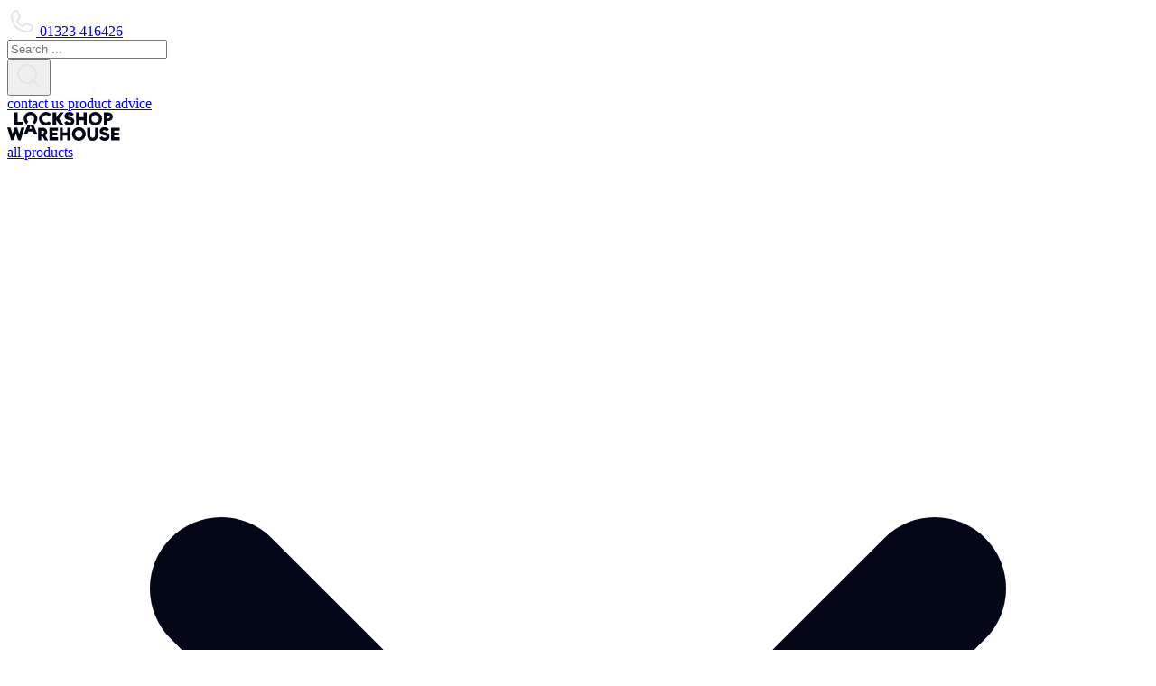

--- FILE ---
content_type: text/html
request_url: https://www.lockshop-warehouse.co.uk/acatalog/Abus-83CS-55-Hardened-Steel-Closed-Shackle-Padlock-ABU83CS55.html
body_size: 43245
content:
<!doctype html>
<html class="no-js text-black" lang="en"> 

<head>

	
	
	
	
	
		<meta charset="utf-8" />
<meta name="viewport" content="width=device-width, initial-scale=1">

<title>ABUS 83CS/53 Closed Shackle Padlock</title>

<link rel="canonical" href="https://www.lockshop-warehouse.co.uk/acatalog/Abus-83CS-55-Hardened-Steel-Closed-Shackle-Padlock-ABU83CS55.html">

<link rel='stylesheet' href='https://use.typekit.net/edu6oni.css' />
<link rel='stylesheet' href='https://www.lockshop-warehouse.co.uk/output.css?v=1.9.2' />

<meta name="description" content="ABUS 83CS/55 Hardened Steel Closed Shackle Padlock with Through Hardened Steel Shackle">

<meta property="og:title" content="ABUS 83CS/53 Closed Shackle Padlock">
<meta property="og:type" content="product">
<meta property="og:url" content="https://www.lockshop-warehouse.co.uk/acatalog/Abus-83CS-55-Hardened-Steel-Closed-Shackle-Padlock-ABU83CS55.html">
<meta property="og:image" content="https://images.lockshop-warehouse.co.uk/CKm2auVBmARu2K_Vt_eJxlXcH2yNgywpv3AG6simTDw/wm:0.1:ce:0:0:0.5/bG9jYWw6Ly8vNjM2MzcvaW1nXzQ4MjctMTI4MF8yXzIuanBn">
<meta property="og:image:alt" content="ABUS 83CS/53 Closed Shackle Padlock">

<link rel="icon" href="https://www.lockshop-warehouse.co.uk/favicon.ico" sizes="any">
<link rel="icon" href="https://www.lockshop-warehouse.co.uk/icon.svg" type="image/svg+xml">
<link rel="apple-touch-icon" href="https://www.lockshop-warehouse.co.uk/apple-touch-icon.png">

<link rel="manifest" href="https://www.lockshop-warehouse.co.uk/site.webmanifest">
<meta name="theme-color" content="#ffffff">

<script type="text/javascript">
    if (typeof document.documentElement.classList !== 'undefined') {
        document.documentElement.classList.remove('no-js');
    }
</script>

	
	
	
	
	
		
	
	<script
		src="https://js.sentry-cdn.com/17052aaa5c588a91fd8d78d60b71bc8e.min.js"
		crossorigin="anonymous"
	></script>
	
	<!-- Google Tag Manager -->
	<script>(function(w,d,s,l,i){w[l]=w[l]||[];w[l].push({'gtm.start':
			  new Date().getTime(),event:'gtm.js'});var f=d.getElementsByTagName(s)[0],
		 j=d.createElement(s),dl=l!='dataLayer'?'&l='+l:'';j.async=true;j.src=
		 'https://www.googletagmanager.com/gtm.js?id='+i+dl;f.parentNode.insertBefore(j,f);
	})(window,document,'script','dataLayer','GTM-TCTTCLG');</script>
	<!-- End Google Tag Manager -->
	
	
	<!--[sd.hide]


   
      <Actinic:BASEHREF VALUE="https://www.lockshop-warehouse.co.uk/acatalog/" FORCED=0 />
   
   

[sd.hide]-->

</head>

<body class="bg-primary font-normal overflow-x-hidden">

<!-- Google Tag Manager (noscript) -->
<noscript><iframe src="https://www.googletagmanager.com/ns.html?id=GTM-TCTTCLG"
                  height="0" width="0" style="display:none;visibility:hidden"></iframe></noscript>
<!-- End Google Tag Manager (noscript) -->


<div class="w-screen">

	<div class="relative z-10 flex flex-col items-center">
	
		<div class="w-full min-h-screen">
		
			<div
    class="relative z-30 flex items-center justify-center relative bg-zinc-800 text-zinc-200
    w-full h-(--top-bar-height) px-0
    print:hidden"
>

    <div
        class="flex items-center gap-x-10
        w-full h-full
        max-w-(--row--max-width) px-(--inner--padding-x)"
    >

        <div class="flex shrink-0 items-center h-full lg:w-1/4">
            <a
                href="tel:+441323416426"
                class="BtnText BtnText--animated h-full gap-x-2.5"
            >
                <img
                    src="https://www.lockshop-warehouse.co.uk/images/svgs/phone.svg"
                    class="w-[18px]"
                    alt="Call us on: 01323 416426"
                />
                <span class="leading-none text-sm hidden lg:inline pb-1">01323 416426</span>
            </a>
        </div>

        <form
            x-data="search"
            x-on:submit.prevent="modalShow"
            class="flex w-full h-full items-center gap-x-1 py-1">

            <div class="relative z-10 grow h-full">

                <input
                    x-model.debounce="q"
                    x-ref="Search"
                    type="search"
                    class="w-full h-full relative z-10 bg-zinc-700 px-5
                    leading-none placeholder-white border border-zinc-500 rounded-sm
                    focus:ring-0 focus:bg-zinc-700 focus:border-primary"
                    placeholder="Search ..."
                    x-on:focus="onFocus"
                    x-on:blur="onBlur"
                    x-on:keydown.prevent.down
                    x-on:keyup.down="showAutoComplete && $nextTick(() => { $focus.within($refs.Records).first() })"
                    x-on:keyup.escape="modalHide"
                >

                <div
                    x-show="showAutoComplete"
                    x-ref="Records"
                    x-cloak
                    class="absolute -bottom-1 left-0 translate-y-full z-50
                    flex flex-col gap-y-2 w-full py-2 max-h-[90svh] overflow-y-scroll
                    bg-white text-black border border-zinc-200 rounded-sm drop-shadow-sm">
                    <template
                        x-for="(record, index) in records"
                        :key="record.objectID">
                        <button
                            type="button"
                            class="flex gap-x-4 p-2 mx-2
                            hover:bg-zinc-100 focus:outline-black"
                            tabindex="0"
                            x-on:click="onClick(record.link)"
                            x-on:focus="onFocus"
                            x-on:blur="onBlur"
                            x-on:keydown.prevent.down
                            x-on:keydown.prevent.up
                            x-on:keyup.escape="$focus.focus($refs.Search)"
                            x-on:keyup.up="$focus.within($refs.Records).wrap().previous()"
                            x-on:keyup.down="$focus.within($refs.Records).wrap().next()">
                            <template x-if="record.image">
                                <picture class="w-16 h-16 overflow-hidden bg-zinc-100">
                                    <img
                                        :alt="record.heading"
                                        :src="record.image"
                                        class="w-full h-full object-contain mix-blend-multiply"
                                        loading="lazy"
                                    />
                                </picture>
                            </template>
                            <div class="grow">
                                <div class="flex w-full items-start justify-between gap-x-4">
                                    <p x-html="record.heading" class="font-bold text-left text-black"></p>
                                </div>
                                <template x-if="!record.poa && record.priceIncVat">
                                    <p x-html="record.priceIncVat" class="text-sm text-left text-zinc-500"></p>
                                </template>
                            </div>
                        </button>
                    </template>
                </div>

            </div>

            <button
                class="flex items-center justify-center
                h-full w-10 rounded-full
                focus:outline-hidden focus:bg-zinc-700 hover:bg-zinc-700"
                x-on:focus="onFocus"
                x-on:blur="onBlur"
                type="submit"
            >
                <img
                    src="https://www.lockshop-warehouse.co.uk/images/svgs/magnify--light.svg"
                    class="w-[18px] text-white"
                    alt="Search Icon"
                />
            </button>

<div
    x-data
    x-show="modalActive"
    x-cloak
    tabindex="-1"
    x-transition:enter="ease-out duration-300"
    x-transition:enter-start="opacity-0"
    x-transition:enter-end="opacity-100"
    x-transition:leave="ease-in duration-300"
    x-transition:leave-start="opacity-100"
    x-transition:leave-end="opacity-0"
    class="fixed z-50 inset-0 px-(--inner--padding-x)
    flex justify-center py-[10svh]
    backdrop-blur-lg bg-white/10"
    x-on:click="modalHide"
    x-on:keyup.escape="modalHide">

    <div
        tabindex="-1"
        x-on:click.stop
        class="relative z-10 flex flex-col gap-y-4 w-full max-w-lg">

        <div class="relative flex items-center w-full h-12 md:h-14 gap-x-2 md:gap-x-4 shrink-0
            bg-white border border-zinc-500 rounded-full pl-4
            focus-within:outline-1 focus-within:outline-indigo-600">

            <img
                src="https://www.lockshop-warehouse.co.uk/images/svgs/magnify.svg"
                class="w-[18px] md:w-[22px] text-black/60"
                alt="Search Icon"
            />

            <input
                x-model.debounce="q"
                x-ref="Search"
                type="search"
                class="grow leading-none text-black/90 placeholder-black/60
                    border-0 focus:outline-hidden focus:ring-0 bg-transparent"
                placeholder="Search ..."
                x-on:focus="onFocus"
                x-on:blur="onBlur"
                x-on:keydown.prevent.down
                x-on:keyup.down="showAutoComplete && $nextTick(() => { $focus.within($refs.Records).first() })"
                x-on:keyup.escape="modalHide"
            >

        </div>

        <div
            x-show="isLoading"
            class="flex flex-col items-center justify-center w-full h-full gap-y-3 animate-pulse"
        >
            <img
                src="https://www.lockshop-warehouse.co.uk/images/svgs/funnel.svg"
                class="w-8"
                alt="Funnel Icon"
            />
            <p class="text-zinc-500">Fetching results ...</p>
        </div>

        <div
            x-show="showNoSearchTerm"
            class="flex flex-col items-center justify-center w-full h-full gap-y-3"
        >
            <img
                src="https://www.lockshop-warehouse.co.uk/images/svgs/pen.svg"
                class="w-8"
                alt="Pen Icon"
            />
            <p class="text-zinc-500">Search for something ...</p>
        </div>

        <div
            x-show="showNoResults"
            class="flex flex-col items-center justify-center w-full h-full gap-y-3"
        >
            <img
                src="https://www.lockshop-warehouse.co.uk/images/svgs/smiley-sad.svg"
                class="w-8"
                alt="Sad Face Icon"
            />
            <p class="text-zinc-500">No results found, try adjusting your search</p>
        </div>

        <div
            x-show="showResults"
            x-ref="Records"
            class="flex flex-col gap-y-2 w-full
                rounded-lg md:rounded-3xl overflow-y-scroll no-scrollbar
                bg-white border border-zinc-200"
        >

            <template
                x-for="(record, index) in records"
                :key="record.objectID">
                <button
                    x-data="product({
                        sku: record.sku,
                        price: record.priceExVat,
                        poa: record.poa,
                    })"
                    class="flex gap-x-4 p-2 hover:bg-zinc-100 focus:bg-indigo-50 focus:outline-none"
                    tabindex="0"
                    x-on:click="onClick(record.link)"
                    x-on:focus="onFocus"
                    x-on:blur="onBlur"
                    x-on:keydown.prevent.down
                    x-on:keydown.prevent.up
                    x-on:keyup.escape="$focus.focus($refs.Search)"
                    x-on:keyup.up="$focus.within($refs.Records).wrap().previous()"
                    x-on:keyup.down="$focus.within($refs.Records).wrap().next()"
                >
                    <template x-if="record.image">
                        <picture class="w-24 h-24 overflow-hidden">
                            <img
                                :alt="record.heading"
                                :src="record.image"
                                class="w-full h-full object-contain mix-blend-multiply"
                                loading="lazy"
                            />
                        </picture>
                    </template>

                    <div class="flex flex-col gap-y-2 grow text-left">
                        <p
                            x-show="record.heading"
                            class="font-medium md:text-lg mt-2 text-black/90"
                            x-html="record.heading"></p>

                        <p
                            x-show="record.category"
                            class="text-sm leading-relaxed text-zinc-500 -mt-2"
                            x-html="record.category"></p>

                        <div class="flex gap-x-3 items-center">

                            <div
                                x-data="{
                                    show: false,
                                }"
                                x-show="record.securedByDesign"
                                class="relative"
                                x-on:mouseenter="show = true"
                                x-on:mouseleave="show = false">
                                <img
                                    x-show="record.securedByDesign"
                                    src="https://www.lockshop-warehouse.co.uk/images/features/secured-by-design.svg"
                                    class="w-14 lg:w-18"
                                    alt="Secured By Design"
                                />
                                <span
                                    x-show="show"
                                    class="absolute left-1/2 -top-1 rounded-sm capitalize text-sm font-medium
                                        -translate-y-full -translate-x-1/2
                                        px-2 py-1 text-white bg-black/90 whitespace-nowrap"
                                    x-cloak>
                                    Secured By Design
                                </span>
                            </div>

                            <template x-for="feature in record.featuresArray">
                                <div
                                    x-data="{
                                        show: false,
                                    }"
                                    class="relative"
                                    x-on:mouseenter="show = true"
                                    x-on:mouseleave="show = false">
                                    <img
                                        :src="`https://www.lockshop-warehouse.co.uk/images/features/${feature.image}`"
                                        class="w-4"
                                        :alt="feature.name"
                                    />
                                    <span
                                        x-show="show"
                                        class="absolute left-1/2 -top-1 rounded-sm capitalize text-sm font-medium
                                            -translate-y-full -translate-x-1/2
                                            px-2 py-1 text-white bg-black/90 whitespace-nowrap"
                                        x-cloak
                                        x-text="feature.name"></span>
                                </div>
                            </template>
                        </div>

                        <p
                            x-cloak
                            x-show="!hidePrice"
                            class="flex items-end gap-x-2 mt-4 text-zinc-500">
                            <span
                                class="md:text-lg leading-none!"
                                x-html="priceIncVat"></span>
                                <span
                                    class="text-sm leading-none!"
                                >(<span x-html="priceExVat"></span> ex VAT)</span>
                        </p>
                    </div>
                </button>
            </template>

        </div>

    </div>

    <button
        x-on:click.stop.prevent="modalHide"
        class="Btn Btn--solid Btn--dark gap-x-2
            fixed z-20 bottom-2 left-1/2 -translate-x-1/2">
        <img
            src="https://www.lockshop-warehouse.co.uk/images/svgs/x--light.svg"
            class="w-4"
            alt="Close Icon"
        />
        <span>Close</span>
    </button>

</div>

        </form>

        <nav
            class="flex shrink-0 items-center justify-end h-full gap-x-8 w-1/4
            hidden lg:flex"
        >

            <a
                href="https://www.lockshop-warehouse.co.uk/info/customer-service/contact/"
                class="BtnText BtnText--animated h-full"
            >
                <span>contact us</span>
            </a>
            <a
                href="https://www.lockshop-warehouse.co.uk/info/choosing-security-products/"
                class="BtnText BtnText--animated h-full"
            >
                <span>product advice</span>
            </a>

        </nav>

    </div>

</div>

<header
    id="header"
    class="print:hidden relative z-20 flex flex-col w-full lg:drop-shadow-sm border-b border-zinc-200"
>

    <div class="flex items-center justify-center
        w-full h-(--main-menu-height) bg-white px-0">

        <div
            class="flex items-center relative z-10
            w-full h-full
            max-w-(--row--max-width) px-(--inner--padding-x)"
        >

            <a
                href="https://www.lockshop-warehouse.co.uk/"
                class="BtnText BtnText--animated shrink-0 h-full"
            >
                <img
                    src="https://www.lockshop-warehouse.co.uk/images/svgs/logo.svg"
                    class="w-(--main-logo-width)"
                    alt="Lockshop Warehouse Logo"
                />
            </a>

            <div
                x-data
                class="w-(--all-products-width) h-full
                hidden lg:flex justify-end"
            >

                <a  href="https://www.lockshop-warehouse.co.uk/acatalog/"
                    class="flex cursor-pointer h-full px-5 gap-x-2 focus:outline-0"
                    @mouseenter="$store.mainMenu.show('all')"
                    @mouseleave="$store.mainMenu.hide()"
                >
                        <span class="relative flex items-center h-full capitalize
                            before:block before:opacity-0 before:absolute before:left-0 before:right-0 before:bottom-0 before:bg-current before:h-0.5"
                            :class="$store.mainMenu.current === 'all' && 'before:opacity-100'"
                        >
                            all products
                        </span>

                    <img
                        src="https://www.lockshop-warehouse.co.uk/images/svgs/caret-down.svg"
                        class="w-[10px]"
                        alt="caret down"
                    />
                </a>

            </div>

            <nav
                role="navigation"
                aria-label="Main menu"
                class="hidden lg:flex items-center h-full"
                x-data
                @mouseleave="$store.mainMenu.hide()"
            >

                        <a
                            href="https://www.lockshop-warehouse.co.uk/acatalog/door-hardware.html"
                            class="flex cursor-pointer h-full px-5 first:pl-8 focus:outline-0"
                            @mouseenter="$store.mainMenu.show('doors')"
                        >
                            <span class="relative flex items-center h-full capitalize
                                before:block before:opacity-0
                                before:absolute before:left-0 before:right-0 before:bottom-0
                                before:bg-current before:h-0.5"
                                :class="$store.mainMenu.current === 'doors' && 'before:opacity-100'">
                                Doors
                            </span>
                        </a>
                        <a
                            href="https://www.lockshop-warehouse.co.uk/acatalog/padlocks.html"
                            class="flex cursor-pointer h-full px-5 first:pl-8 focus:outline-0"
                            @mouseenter="$store.mainMenu.show('padlocks')"
                        >
                            <span class="relative flex items-center h-full capitalize
                                before:block before:opacity-0
                                before:absolute before:left-0 before:right-0 before:bottom-0
                                before:bg-current before:h-0.5"
                                :class="$store.mainMenu.current === 'padlocks' && 'before:opacity-100'">
                                Padlocks
                            </span>
                        </a>
                        <a
                            href="https://www.lockshop-warehouse.co.uk/acatalog/window-locks.html"
                            class="flex cursor-pointer h-full px-5 first:pl-8 focus:outline-0"
                            @mouseenter="$store.mainMenu.show('windows')"
                        >
                            <span class="relative flex items-center h-full capitalize
                                before:block before:opacity-0
                                before:absolute before:left-0 before:right-0 before:bottom-0
                                before:bg-current before:h-0.5"
                                :class="$store.mainMenu.current === 'windows' && 'before:opacity-100'">
                                Windows
                            </span>
                        </a>
                        <a
                            href="https://www.lockshop-warehouse.co.uk/acatalog/upvc-door-locks.html"
                            class="flex cursor-pointer h-full px-5 first:pl-8 focus:outline-0"
                            @mouseenter="$store.mainMenu.show('upvc')"
                        >
                            <span class="relative flex items-center h-full capitalize
                                before:block before:opacity-0
                                before:absolute before:left-0 before:right-0 before:bottom-0
                                before:bg-current before:h-0.5"
                                :class="$store.mainMenu.current === 'upvc' && 'before:opacity-100'">
                                UPVC
                            </span>
                        </a>
                        <a
                            href="https://www.lockshop-warehouse.co.uk/acatalog/safes.html"
                            class="flex cursor-pointer h-full px-5 first:pl-8 focus:outline-0"
                            @mouseenter="$store.mainMenu.show('safes')"
                        >
                            <span class="relative flex items-center h-full capitalize
                                before:block before:opacity-0
                                before:absolute before:left-0 before:right-0 before:bottom-0
                                before:bg-current before:h-0.5"
                                :class="$store.mainMenu.current === 'safes' && 'before:opacity-100'">
                                Safes
                            </span>
                        </a>
                        <a
                            href="https://www.lockshop-warehouse.co.uk/acatalog/vehicle-security-locks.html"
                            class="flex cursor-pointer h-full px-5 first:pl-8 focus:outline-0"
                            @mouseenter="$store.mainMenu.show('vehicle')"
                        >
                            <span class="relative flex items-center h-full capitalize
                                before:block before:opacity-0
                                before:absolute before:left-0 before:right-0 before:bottom-0
                                before:bg-current before:h-0.5"
                                :class="$store.mainMenu.current === 'vehicle' && 'before:opacity-100'">
                                Vehicle
                            </span>
                        </a>

            </nav>

            <nav class="flex items-center h-full ml-auto gap-x-2">

                <div class="relative flex items-center">

                    <a
                        href="https://www.lockshop-warehouse.co.uk/cgi-bin/ca000001.pl?ACTION=SHOWCART"
                        class="Btn Btn--subtle Btn--icon"
                    >
                        <img
                            src="https://www.lockshop-warehouse.co.uk/images/svgs/cart.svg"
                            class="w-[22px]"
                            alt="Cart Icon"
                        />
                    </a>

                    <span
                        class="absolute top-1/2 -right-1.5 w-5 h-5 -translate-y-full
                        flex items-center justify-center rounded-full drop-shadow-sm
                        bg-primary text-2xs font-bold"
                        x-data
                        x-cloak
                        x-show="$store.cart.count"
                        x-text="$store.cart.count"
                    ></span>

                </div>

                <button
                    x-data
                    x-on:click="$store.mainMenu.toggleMobileMenu()"
                    class="lg:hidden Btn Btn--subtle Btn--icon"
                >
                    <img
                        x-show="!$store.mainMenu.active"
                        src="https://www.lockshop-warehouse.co.uk/images/svgs/list.svg"
                        class="w-[22px]"
                        alt="Main Menu Icon"
                    />
                    <img
                        x-cloak
                        x-show="$store.mainMenu.active"
                        src="https://www.lockshop-warehouse.co.uk/images/svgs/x.svg"
                        class="w-[22px]"
                        alt="Close Icon"
                    />
                </button>

            </nav>

        </div>

    </div>

    <div
        x-data
        x-cloak
        x-trap.inert.noscroll.noreturn="$store.mainMenu.active && $store.mainMenu.mobile"
        x-show="$store.mainMenu.active"
        class="absolute top-(--main-menu-height) left-0 w-[90vw] lg:w-full lg:right-0
            h-[calc(100vh-var(--main-menu-height)-var(--top-bar-height))] lg:h-auto
            flex items-center justify-center px-0
            bg-white border-t border-zinc-200
            transform-gpu"
        x-transition:enter="transition ease-out duration-200 lg:transition-none"
        x-transition:enter-start="-translate-x-full lg:translate-x-0"
        x-transition:enter-end="translate-x-0"
        x-transition:leave="transition ease-in duration-200 lg:transition-none"
        x-transition:leave-start="translate-x-0"
        x-transition:leave-end="-translate-x-full lg:translate-x-0 lg:opacity-0"
        @mouseenter="$store.mainMenu.isActive()"
        @mouseleave="$store.mainMenu.hide()"
    >
        <div class="flex w-full max-w-(--row--max-width) px-(--inner--padding-x)">

            <div
                x-show="!$store.mainMenu.mobile || $store.mainMenu.current === 'all'"
                class="absolute inset-0 z-0 lg:static lg:inset-auto
                flex flex-col py-5 lg:p-5 lg:items-end
                w-full lg:w-[calc(var(--main-logo-width)+var(--all-products-width))]
                lg:border-r border-zinc-200">


                        <a
                            href="https://www.lockshop-warehouse.co.uk/acatalog/door-hardware.html"
                            class="flex items-center justify-between lg:justify-start cursor-pointer gap-x-2
                            w-full px-(--inner--padding-x) py-2 lg:w-auto lg:px-0 lg:py-0
                            min-h-[45px]
                            focus:outline-0 focus:bg-indigo-50 lg:focus:bg-transparent"
                            x-on:click="$store.mainMenu.show('doors', $event)"
                            @mouseenter="$store.mainMenu.touched('doors')"
                        >
                            <span class="text-lg lg:text-sm capitalize min-w-(--main-logo-width) lg:text-right">Doors</span>

                            <img
                                src="https://www.lockshop-warehouse.co.uk/images/svgs/caret-down.svg"
                                class="w-[14px] lg:w-[10px] -rotate-90 mt-px"
                                :class="$store.mainMenu.mobile || $store.mainMenu.current === 'doors' ? 'opacity-100' : 'opacity-0'"
                                alt="Caret Down"
                            />
                        </a>
                    

                        <a
                            href="https://www.lockshop-warehouse.co.uk/acatalog/padlocks.html"
                            class="flex items-center justify-between lg:justify-start cursor-pointer gap-x-2
                            w-full px-(--inner--padding-x) py-2 lg:w-auto lg:px-0 lg:py-0
                            min-h-[45px]
                            focus:outline-0 focus:bg-indigo-50 lg:focus:bg-transparent"
                            x-on:click="$store.mainMenu.show('padlocks', $event)"
                            @mouseenter="$store.mainMenu.touched('padlocks')"
                        >
                            <span class="text-lg lg:text-sm capitalize min-w-(--main-logo-width) lg:text-right">Padlocks</span>

                            <img
                                src="https://www.lockshop-warehouse.co.uk/images/svgs/caret-down.svg"
                                class="w-[14px] lg:w-[10px] -rotate-90 mt-px"
                                :class="$store.mainMenu.mobile || $store.mainMenu.current === 'padlocks' ? 'opacity-100' : 'opacity-0'"
                                alt="Caret Down"
                            />
                        </a>
                    

                        <a
                            href="https://www.lockshop-warehouse.co.uk/acatalog/window-locks.html"
                            class="flex items-center justify-between lg:justify-start cursor-pointer gap-x-2
                            w-full px-(--inner--padding-x) py-2 lg:w-auto lg:px-0 lg:py-0
                            min-h-[45px]
                            focus:outline-0 focus:bg-indigo-50 lg:focus:bg-transparent"
                            x-on:click="$store.mainMenu.show('windows', $event)"
                            @mouseenter="$store.mainMenu.touched('windows')"
                        >
                            <span class="text-lg lg:text-sm capitalize min-w-(--main-logo-width) lg:text-right">Windows</span>

                            <img
                                src="https://www.lockshop-warehouse.co.uk/images/svgs/caret-down.svg"
                                class="w-[14px] lg:w-[10px] -rotate-90 mt-px"
                                :class="$store.mainMenu.mobile || $store.mainMenu.current === 'windows' ? 'opacity-100' : 'opacity-0'"
                                alt="Caret Down"
                            />
                        </a>
                    

                        <a
                            href="https://www.lockshop-warehouse.co.uk/acatalog/upvc-door-locks.html"
                            class="flex items-center justify-between lg:justify-start cursor-pointer gap-x-2
                            w-full px-(--inner--padding-x) py-2 lg:w-auto lg:px-0 lg:py-0
                            min-h-[45px]
                            focus:outline-0 focus:bg-indigo-50 lg:focus:bg-transparent"
                            x-on:click="$store.mainMenu.show('upvc', $event)"
                            @mouseenter="$store.mainMenu.touched('upvc')"
                        >
                            <span class="text-lg lg:text-sm capitalize min-w-(--main-logo-width) lg:text-right">UPVC</span>

                            <img
                                src="https://www.lockshop-warehouse.co.uk/images/svgs/caret-down.svg"
                                class="w-[14px] lg:w-[10px] -rotate-90 mt-px"
                                :class="$store.mainMenu.mobile || $store.mainMenu.current === 'upvc' ? 'opacity-100' : 'opacity-0'"
                                alt="Caret Down"
                            />
                        </a>
                    

                        <a
                            href="https://www.lockshop-warehouse.co.uk/acatalog/safes.html"
                            class="flex items-center justify-between lg:justify-start cursor-pointer gap-x-2
                            w-full px-(--inner--padding-x) py-2 lg:w-auto lg:px-0 lg:py-0
                            min-h-[45px]
                            focus:outline-0 focus:bg-indigo-50 lg:focus:bg-transparent"
                            x-on:click="$store.mainMenu.show('safes', $event)"
                            @mouseenter="$store.mainMenu.touched('safes')"
                        >
                            <span class="text-lg lg:text-sm capitalize min-w-(--main-logo-width) lg:text-right">Safes</span>

                            <img
                                src="https://www.lockshop-warehouse.co.uk/images/svgs/caret-down.svg"
                                class="w-[14px] lg:w-[10px] -rotate-90 mt-px"
                                :class="$store.mainMenu.mobile || $store.mainMenu.current === 'safes' ? 'opacity-100' : 'opacity-0'"
                                alt="Caret Down"
                            />
                        </a>
                    

                        <a
                            href="https://www.lockshop-warehouse.co.uk/acatalog/security-cabinets.html"
                            class="flex items-center justify-between lg:justify-start cursor-pointer gap-x-2
                            w-full px-(--inner--padding-x) py-2 lg:w-auto lg:px-0 lg:py-0
                            min-h-[45px]
                            focus:outline-0 focus:bg-indigo-50 lg:focus:bg-transparent"
                            x-on:click="$store.mainMenu.show('cabinets', $event)"
                            @mouseenter="$store.mainMenu.touched('cabinets')"
                        >
                            <span class="text-lg lg:text-sm capitalize min-w-(--main-logo-width) lg:text-right">Cabinets</span>

                            <img
                                src="https://www.lockshop-warehouse.co.uk/images/svgs/caret-down.svg"
                                class="w-[14px] lg:w-[10px] -rotate-90 mt-px"
                                :class="$store.mainMenu.mobile || $store.mainMenu.current === 'cabinets' ? 'opacity-100' : 'opacity-0'"
                                alt="Caret Down"
                            />
                        </a>
                    

                        <a
                            href="https://www.lockshop-warehouse.co.uk/acatalog/vehicle-security-locks.html"
                            class="flex items-center justify-between lg:justify-start cursor-pointer gap-x-2
                            w-full px-(--inner--padding-x) py-2 lg:w-auto lg:px-0 lg:py-0
                            min-h-[45px]
                            focus:outline-0 focus:bg-indigo-50 lg:focus:bg-transparent"
                            x-on:click="$store.mainMenu.show('vehicle', $event)"
                            @mouseenter="$store.mainMenu.touched('vehicle')"
                        >
                            <span class="text-lg lg:text-sm capitalize min-w-(--main-logo-width) lg:text-right">Vehicle</span>

                            <img
                                src="https://www.lockshop-warehouse.co.uk/images/svgs/caret-down.svg"
                                class="w-[14px] lg:w-[10px] -rotate-90 mt-px"
                                :class="$store.mainMenu.mobile || $store.mainMenu.current === 'vehicle' ? 'opacity-100' : 'opacity-0'"
                                alt="Caret Down"
                            />
                        </a>
                    


                        <a
                            href="https://www.lockshop-warehouse.co.uk/acatalog/Security-Lighting.html"
                            class="flex items-center justify-between lg:justify-start cursor-pointer gap-x-2
                            w-full px-(--inner--padding-x) py-2 lg:w-auto lg:px-0 lg:py-0
                            min-h-[45px]
                            focus:outline-0 focus:bg-indigo-50 lg:focus:bg-transparent"
                        >
                            <span class="text-lg lg:text-sm capitalize min-w-(--main-logo-width) lg:text-right">Security Lighting</span>

                            <img
                                src="https://www.lockshop-warehouse.co.uk/images/svgs/caret-down.svg"
                                class="w-[14px] lg:w-[10px] -rotate-90 mt-px opacity-0"
                                alt="Caret Down"
                            />
                        </a>



                        <a
                            href="https://www.lockshop-warehouse.co.uk/acatalog/alarms-cctv-equipment.html"
                            class="flex items-center justify-between lg:justify-start cursor-pointer gap-x-2
                            w-full px-(--inner--padding-x) py-2 lg:w-auto lg:px-0 lg:py-0
                            min-h-[45px]
                            focus:outline-0 focus:bg-indigo-50 lg:focus:bg-transparent"
                        >
                            <span class="text-lg lg:text-sm capitalize min-w-(--main-logo-width) lg:text-right">Alarms &amp; CCTV</span>

                            <img
                                src="https://www.lockshop-warehouse.co.uk/images/svgs/caret-down.svg"
                                class="w-[14px] lg:w-[10px] -rotate-90 mt-px opacity-0"
                                alt="Caret Down"
                            />
                        </a>


            </div>

            <div
                x-show="!$store.mainMenu.mobile || ($store.mainMenu.current && $store.mainMenu.current !== 'all')"
                class="absolute inset-0 lg:static lg:inset-auto z-10 grow lg:py-7 lg:px-8"
            >

                <div
                     x-show="$store.mainMenu.current === 'doors'"
                     x-cloak
                     class="flex flex-col w-full"
                >

                    <button
                        class="flex items-center gap-x-4 w-full
                        px-(--inner--padding-x) h-(--mobile-back-height)
                        bg-zinc-100
                        text-lg font-medium capitalize
                        focus:outline-hidden
                        focus:ring-1 ring-inset ring-zinc-300
                        lg:hidden"
                        x-on:click="$store.mainMenu.showMobileMenu()"
                    >
                        <img
                            src="https://www.lockshop-warehouse.co.uk/images/svgs/caret-down.svg"
                            class="w-[14px] rotate-90 mt-[2px]"
                            alt="Caret Down icon"
                        />
                        <span>Doors</span>
                    </button>

                    <div
                        class="flex flex-col lg:flex-row w-full gap-y-5
                        pb-20 pt-5 lg:p-0
                        h-[calc(100vh-var(--main-menu-height)-var(--top-bar-height)-var(--mobile-back-height))] lg:h-auto
                        overflow-y-scroll lg:overflow-visible"
                    >

                        <div class="flex flex-col w-full lg:w-1/3">

                            <div
                                class="flex flex-col items-start
                                w-full mb-8 last:mb-0 lg:gap-y-3"
                            >

                                <h2
                                    class="relative font-bold text-lg lg:text-base mb-2 text-zinc-700
                                    after:absolute after:-bottom-2 after:-left-0.5 after:w-10 after:h-0.5 after:bg-primary
                                    mx-(--inner--padding-x) lg:mx-0">
                                    Door Locks Range
                                </h2>

                                <a
                                    href="https://www.lockshop-warehouse.co.uk/acatalog/door-locks.html"
                                    class="flex
                                        items-center gap-x-3
                                        w-full lg:w-auto px-(--inner--padding-x) py-2 lg:p-0
                                        font-medium min-h-(--btn-size)
                                        hover:bg-indigo-100 lg:hover:bg-transparent
                                        focus:outline-0 focus:bg-indigo-50 lg:focus:bg-transparent
                                        lg:hover:scale-110 lg:focus:scale-110
                                        transition ease-in-out duration-300">
                                        <picture class="mix-blend-multiply">
                                                <source srcset="https://images.lockshop-warehouse.co.uk/ihFVThDcOJPjtiviXCFMikPW4qDVJQvxXoq9UPNl-i4/rs:fill:400:400/bG9jYWw6Ly8vNzU4NTEvaW1nXzI4MjgtMTI4MC5qcGc=.avif" type="image/avif">

                                            <img
                                                class="object-contain h-14 w-14 rounded-sm"
                                                alt="All Door Locks"
                                                src="https://images.lockshop-warehouse.co.uk/UKvui03DumiVYa1qb9vzPVSfAbd5U8ZUdOIHbgmylzE/rs:fill:400:400/bG9jYWw6Ly8vNzU4NTEvaW1nXzI4MjgtMTI4MC5qcGc="
                                                loading="lazy"
                                            />
                                        </picture>
                                    <span>All Door Locks</span>
                                </a>
                                <a
                                    href="https://www.lockshop-warehouse.co.uk/acatalog/mortice-locks.html"
                                    class="flex
                                        items-center gap-x-3
                                        w-full lg:w-auto px-(--inner--padding-x) py-2 lg:p-0
                                        font-medium min-h-(--btn-size)
                                        hover:bg-indigo-100 lg:hover:bg-transparent
                                        focus:outline-0 focus:bg-indigo-50 lg:focus:bg-transparent
                                        lg:hover:scale-110 lg:focus:scale-110
                                        transition ease-in-out duration-300">
                                        <picture class="mix-blend-multiply">
                                                <source srcset="https://images.lockshop-warehouse.co.uk/GEXSOAnOHQ7kl5Gwlf7ByFVVXjkJXeqi2SQ8PxBlmis/rs:fill:400:400/bG9jYWw6Ly8vNzU4ODMvaW1nXzQyMzMtMjU2MC5qcGc=.avif" type="image/avif">

                                            <img
                                                class="object-contain h-14 w-14 rounded-sm"
                                                alt="Mortice Locks"
                                                src="https://images.lockshop-warehouse.co.uk/ESIjrJAkEBmYugcRe6Fk0JQpELGpIbnt3jv5vUsI0II/rs:fill:400:400/bG9jYWw6Ly8vNzU4ODMvaW1nXzQyMzMtMjU2MC5qcGc="
                                                loading="lazy"
                                            />
                                        </picture>
                                    <span>Mortice Locks</span>
                                </a>
                                <a
                                    href="https://www.lockshop-warehouse.co.uk/acatalog/euro-cylinder-locks.html"
                                    class="flex
                                        items-center gap-x-3
                                        w-full lg:w-auto px-(--inner--padding-x) py-2 lg:p-0
                                        font-medium min-h-(--btn-size)
                                        hover:bg-indigo-100 lg:hover:bg-transparent
                                        focus:outline-0 focus:bg-indigo-50 lg:focus:bg-transparent
                                        lg:hover:scale-110 lg:focus:scale-110
                                        transition ease-in-out duration-300">
                                        <picture class="mix-blend-multiply">
                                                <source srcset="https://images.lockshop-warehouse.co.uk/tZk26Y1p8da1sZXIlD0xXt4yv8OT1Fho5NeWF31d4xc/rs:fill:400:400/bG9jYWw6Ly8vNzU5MDcvaW1nXzQwMzktMjU2MC5qcGc=.avif" type="image/avif">

                                            <img
                                                class="object-contain h-14 w-14 rounded-sm"
                                                alt="Euro Cylinders"
                                                src="https://images.lockshop-warehouse.co.uk/6ssDMVgUP7RTpMyEK9Vjm_p5prCTY0bE_RAoxpQ8J-A/rs:fill:400:400/bG9jYWw6Ly8vNzU5MDcvaW1nXzQwMzktMjU2MC5qcGc="
                                                loading="lazy"
                                            />
                                        </picture>
                                    <span>Euro Cylinders</span>
                                </a>
                                <a
                                    href="https://www.lockshop-warehouse.co.uk/acatalog/door-latches.html"
                                    class="flex
                                        items-center gap-x-3
                                        w-full lg:w-auto px-(--inner--padding-x) py-2 lg:p-0
                                        font-medium min-h-(--btn-size)
                                        hover:bg-indigo-100 lg:hover:bg-transparent
                                        focus:outline-0 focus:bg-indigo-50 lg:focus:bg-transparent
                                        lg:hover:scale-110 lg:focus:scale-110
                                        transition ease-in-out duration-300">
                                        <picture class="mix-blend-multiply">
                                                <source srcset="https://images.lockshop-warehouse.co.uk/B2zq4EybUNHfMeqx1kbMnEQmJSaE54L7yUDuXO_udds/rs:fill:400:400/bG9jYWw6Ly8vNzU5MDMvZXJhMTgtMTkzMC1icmFzcy12aWRlby1zdGlsbC02MG1tLTI1NjAuanBn.avif" type="image/avif">

                                            <img
                                                class="object-contain h-14 w-14 rounded-sm"
                                                alt="Night Latches"
                                                src="https://images.lockshop-warehouse.co.uk/S07uR02O_w8umeykU40ll8u6_9EhXgzrF7mtp0QnifQ/rs:fill:400:400/bG9jYWw6Ly8vNzU5MDMvZXJhMTgtMTkzMC1icmFzcy12aWRlby1zdGlsbC02MG1tLTI1NjAuanBn"
                                                loading="lazy"
                                            />
                                        </picture>
                                    <span>Night Latches</span>
                                </a>
                                <a
                                    href="https://www.lockshop-warehouse.co.uk/acatalog/rim-lock.html"
                                    class="flex
                                        items-center gap-x-3
                                        w-full lg:w-auto px-(--inner--padding-x) py-2 lg:p-0
                                        font-medium min-h-(--btn-size)
                                        hover:bg-indigo-100 lg:hover:bg-transparent
                                        focus:outline-0 focus:bg-indigo-50 lg:focus:bg-transparent
                                        lg:hover:scale-110 lg:focus:scale-110
                                        transition ease-in-out duration-300">
                                        <picture class="mix-blend-multiply">
                                                <source srcset="https://images.lockshop-warehouse.co.uk/0Fpk-t5ns7MVqr4X6_JKDh2CN3UYObBjx8xE8SHrfo0/rs:fill:400:400/bG9jYWw6Ly8vNzU5MDUvYXNlY18xX2xldmVyX2JyYXNzLmpwZw==.avif" type="image/avif">

                                            <img
                                                class="object-contain h-14 w-14 rounded-sm"
                                                alt="Rim Locks"
                                                src="https://images.lockshop-warehouse.co.uk/yMRXtNI3lSzS4Gyq6MHKSxyW0HnflzeNsUEhOxaaFLg/rs:fill:400:400/bG9jYWw6Ly8vNzU5MDUvYXNlY18xX2xldmVyX2JyYXNzLmpwZw=="
                                                loading="lazy"
                                            />
                                        </picture>
                                    <span>Rim Locks</span>
                                </a>
                                <a
                                    href="https://www.lockshop-warehouse.co.uk/acatalog/door-garage-lock.html"
                                    class="flex
                                        items-center gap-x-3
                                        w-full lg:w-auto px-(--inner--padding-x) py-2 lg:p-0
                                        font-medium min-h-(--btn-size)
                                        hover:bg-indigo-100 lg:hover:bg-transparent
                                        focus:outline-0 focus:bg-indigo-50 lg:focus:bg-transparent
                                        lg:hover:scale-110 lg:focus:scale-110
                                        transition ease-in-out duration-300">
                                        <picture class="mix-blend-multiply">
                                                <source srcset="https://images.lockshop-warehouse.co.uk/L6ONa5HYSMf5k6Y9yw0MmfaJr1aBAWyFkNBTbekrtVA/rs:fill:400:400/bG9jYWw6Ly8vNzU5MDkvaW1nXzQ0MTktMTI4MC5qcGc=.avif" type="image/avif">

                                            <img
                                                class="object-contain h-14 w-14 rounded-sm"
                                                alt="Garage Locks"
                                                src="https://images.lockshop-warehouse.co.uk/DFs2ktkEq5z-vOnlTLgH0bztBVC0ukH1yN66SmNhkT8/rs:fill:400:400/bG9jYWw6Ly8vNzU5MDkvaW1nXzQ0MTktMTI4MC5qcGc="
                                                loading="lazy"
                                            />
                                        </picture>
                                    <span>Garage Locks</span>
                                </a>
                                <a
                                    href="https://www.lockshop-warehouse.co.uk/acatalog/code-locks.html"
                                    class="flex
                                        items-center gap-x-3
                                        w-full lg:w-auto px-(--inner--padding-x) py-2 lg:p-0
                                        font-medium min-h-(--btn-size)
                                        hover:bg-indigo-100 lg:hover:bg-transparent
                                        focus:outline-0 focus:bg-indigo-50 lg:focus:bg-transparent
                                        lg:hover:scale-110 lg:focus:scale-110
                                        transition ease-in-out duration-300">
                                        <picture class="mix-blend-multiply">
                                                <source srcset="https://images.lockshop-warehouse.co.uk/tOGU69-2DNC-8l4JU_dm9I1kqQVVIFBpUNvvqYIrycQ/rs:fill:400:400/bG9jYWw6Ly8vNzU5MTEvY2w1MDVzcy01MTUuanBn.avif" type="image/avif">

                                            <img
                                                class="object-contain h-14 w-14 rounded-sm"
                                                alt="Codelocks"
                                                src="https://images.lockshop-warehouse.co.uk/Xvf2uhDIhKMUV7Dr8KxPh2iuTqBNp7XFXMrGcXT0c9A/rs:fill:400:400/bG9jYWw6Ly8vNzU5MTEvY2w1MDVzcy01MTUuanBn"
                                                loading="lazy"
                                            />
                                        </picture>
                                    <span>Codelocks</span>
                                </a>
                                <a
                                    href="https://www.lockshop-warehouse.co.uk/acatalog/gate-locks-and-latches.html"
                                    class="flex
                                        items-center gap-x-3
                                        w-full lg:w-auto px-(--inner--padding-x) py-2 lg:p-0
                                        font-medium min-h-(--btn-size)
                                        hover:bg-indigo-100 lg:hover:bg-transparent
                                        focus:outline-0 focus:bg-indigo-50 lg:focus:bg-transparent
                                        lg:hover:scale-110 lg:focus:scale-110
                                        transition ease-in-out duration-300">
                                        <picture class="mix-blend-multiply">
                                                <source srcset="https://images.lockshop-warehouse.co.uk/HXmLdCcPG7HOwaXxp83AW7zJ__qSsOAImS-oExohbfk/rs:fill:400:400/bG9jYWw6Ly8vNzU5MjMvaW1nXzQ0NTUtMjU2MC5qcGc=.avif" type="image/avif">

                                            <img
                                                class="object-contain h-14 w-14 rounded-sm"
                                                alt="Gate Locks"
                                                src="https://images.lockshop-warehouse.co.uk/fq-vqH_tjjy521LndTL3wNfZ2KZbjzBRvryBL-XeEKc/rs:fill:400:400/bG9jYWw6Ly8vNzU5MjMvaW1nXzQ0NTUtMjU2MC5qcGc="
                                                loading="lazy"
                                            />
                                        </picture>
                                    <span>Gate Locks</span>
                                </a>

                            </div>

                        </div>
                        <div class="flex flex-col w-full lg:w-1/3">

                            <div
                                class="flex flex-col items-start
                                w-full mb-8 last:mb-0 lg:gap-y-3"
                            >

                                <h2
                                    class="relative font-bold text-lg lg:text-base mb-2 text-zinc-700
                                    after:absolute after:-bottom-2 after:-left-0.5 after:w-10 after:h-0.5 after:bg-primary
                                    mx-(--inner--padding-x) lg:mx-0">
                                    Door Hardware Range
                                </h2>

                                <a
                                    href="https://www.lockshop-warehouse.co.uk/acatalog/door-hardware.html"
                                    class="flex
                                        items-center gap-x-3
                                        w-full lg:w-auto px-(--inner--padding-x) py-2 lg:p-0
                                        font-medium min-h-(--btn-size)
                                        hover:bg-indigo-100 lg:hover:bg-transparent
                                        focus:outline-0 focus:bg-indigo-50 lg:focus:bg-transparent
                                        lg:hover:scale-110 lg:focus:scale-110
                                        transition ease-in-out duration-300">
                                        <picture class="mix-blend-multiply">
                                                <source srcset="https://images.lockshop-warehouse.co.uk/xTT9NvGd7chPKO8O4ql0geIDJlb_SDx6dSlOYl_pMRE/rs:fill:400:400/bG9jYWw6Ly8vNzU4ODEvaW1nXzQyMzMtMTI4MC5qcGc=.avif" type="image/avif">

                                            <img
                                                class="object-contain h-14 w-14 rounded-sm"
                                                alt="All Door Hardware"
                                                src="https://images.lockshop-warehouse.co.uk/5W7Gy2Y9gISUcEeCI4eB_EmN88p4CNufkKIvF8vAb7Y/rs:fill:400:400/bG9jYWw6Ly8vNzU4ODEvaW1nXzQyMzMtMTI4MC5qcGc="
                                                loading="lazy"
                                            />
                                        </picture>
                                    <span>All Door Hardware</span>
                                </a>
                                <a
                                    href="https://www.lockshop-warehouse.co.uk/acatalog/smart-locks.html"
                                    class="flex
                                        items-center gap-x-3
                                        w-full lg:w-auto px-(--inner--padding-x) py-2 lg:p-0
                                        font-medium min-h-(--btn-size)
                                        hover:bg-indigo-100 lg:hover:bg-transparent
                                        focus:outline-0 focus:bg-indigo-50 lg:focus:bg-transparent
                                        lg:hover:scale-110 lg:focus:scale-110
                                        transition ease-in-out duration-300">
                                        <picture class="mix-blend-multiply">
                                                <source srcset="https://images.lockshop-warehouse.co.uk/ZaSHLVZqW5RlZ43t_eNXLzVSOF0dTAFl9sI8Zq-ubek/rs:fill:400:400/bG9jYWw6Ly8vMjI0NzEwL3RlZGVlLXNtYXJ0LWxvY2stbWFpbi5qcGc=.avif" type="image/avif">

                                            <img
                                                class="object-contain h-14 w-14 rounded-sm"
                                                alt="Smart Locks"
                                                src="https://images.lockshop-warehouse.co.uk/hJovFVUXsy6xfFMQMIiJh3PZmadaCV_X0MDoIEM7WFA/rs:fill:400:400/bG9jYWw6Ly8vMjI0NzEwL3RlZGVlLXNtYXJ0LWxvY2stbWFpbi5qcGc="
                                                loading="lazy"
                                            />
                                        </picture>
                                    <span>Smart Locks</span>
                                </a>
                                <a
                                    href="https://www.lockshop-warehouse.co.uk/acatalog/key-safe-range.html"
                                    class="flex
                                        items-center gap-x-3
                                        w-full lg:w-auto px-(--inner--padding-x) py-2 lg:p-0
                                        font-medium min-h-(--btn-size)
                                        hover:bg-indigo-100 lg:hover:bg-transparent
                                        focus:outline-0 focus:bg-indigo-50 lg:focus:bg-transparent
                                        lg:hover:scale-110 lg:focus:scale-110
                                        transition ease-in-out duration-300">
                                        <picture class="mix-blend-multiply">
                                                <source srcset="https://images.lockshop-warehouse.co.uk/cg79l83XcaREVDt4eyzNAcmbieW0NLtPfGlLQCvHJQY/rs:fill:400:400/bG9jYWw6Ly8vNzY4NjQvYnVydG9uX2tleWd1YXJkX3hsX2tleV9zYWZlX21haW4uanBn.avif" type="image/avif">

                                            <img
                                                class="object-contain h-14 w-14 rounded-sm"
                                                alt="Key Safes"
                                                src="https://images.lockshop-warehouse.co.uk/rdwmfnKAvS-yktKSj0uipjcDht1W0sy99-y-hcNEs_c/rs:fill:400:400/bG9jYWw6Ly8vNzY4NjQvYnVydG9uX2tleWd1YXJkX3hsX2tleV9zYWZlX21haW4uanBn"
                                                loading="lazy"
                                            />
                                        </picture>
                                    <span>Key Safes</span>
                                </a>
                                <a
                                    href="https://www.lockshop-warehouse.co.uk/acatalog/automatic-door-closers.html"
                                    class="flex
                                        items-center gap-x-3
                                        w-full lg:w-auto px-(--inner--padding-x) py-2 lg:p-0
                                        font-medium min-h-(--btn-size)
                                        hover:bg-indigo-100 lg:hover:bg-transparent
                                        focus:outline-0 focus:bg-indigo-50 lg:focus:bg-transparent
                                        lg:hover:scale-110 lg:focus:scale-110
                                        transition ease-in-out duration-300">
                                        <picture class="mix-blend-multiply">
                                                <source srcset="https://images.lockshop-warehouse.co.uk/23vk7L8HzHjudrNM9ulUQNNQL2LBbK1n7Y7Qn8sXVmk/rs:fill:400:400/bG9jYWw6Ly8vNzU4OTkvZG9vci1jbG9zZXJzLS1zcS5qcGc=.avif" type="image/avif">

                                            <img
                                                class="object-contain h-14 w-14 rounded-sm"
                                                alt="Door Closers"
                                                src="https://images.lockshop-warehouse.co.uk/uvhAF-hRXyVkaslpxFwQPQSTLjSirei0LQoMmvmulHk/rs:fill:400:400/bG9jYWw6Ly8vNzU4OTkvZG9vci1jbG9zZXJzLS1zcS5qcGc="
                                                loading="lazy"
                                            />
                                        </picture>
                                    <span>Door Closers</span>
                                </a>
                                <a
                                    href="https://www.lockshop-warehouse.co.uk/acatalog/door-bolts.html"
                                    class="flex
                                        items-center gap-x-3
                                        w-full lg:w-auto px-(--inner--padding-x) py-2 lg:p-0
                                        font-medium min-h-(--btn-size)
                                        hover:bg-indigo-100 lg:hover:bg-transparent
                                        focus:outline-0 focus:bg-indigo-50 lg:focus:bg-transparent
                                        lg:hover:scale-110 lg:focus:scale-110
                                        transition ease-in-out duration-300">
                                        <picture class="mix-blend-multiply">
                                                <source srcset="https://images.lockshop-warehouse.co.uk/0qa-IuhNoyMex4iXxLYsPOhZ2el-DDvdJlSCd6Fv_9E/rs:fill:400:400/bG9jYWw6Ly8vODc5MTgvaW1nXzQ2MjYtMTI4MC5qcGc=.avif" type="image/avif">

                                            <img
                                                class="object-contain h-14 w-14 rounded-sm"
                                                alt="Door Bolts"
                                                src="https://images.lockshop-warehouse.co.uk/ueh1js3t9K_VjpNt4LEeWOadXRMYGc6vwYXqxGtu4rs/rs:fill:400:400/bG9jYWw6Ly8vODc5MTgvaW1nXzQ2MjYtMTI4MC5qcGc="
                                                loading="lazy"
                                            />
                                        </picture>
                                    <span>Door Bolts</span>
                                </a>
                                <a
                                    href="https://www.lockshop-warehouse.co.uk/acatalog/door-viewers.html"
                                    class="flex
                                        items-center gap-x-3
                                        w-full lg:w-auto px-(--inner--padding-x) py-2 lg:p-0
                                        font-medium min-h-(--btn-size)
                                        hover:bg-indigo-100 lg:hover:bg-transparent
                                        focus:outline-0 focus:bg-indigo-50 lg:focus:bg-transparent
                                        lg:hover:scale-110 lg:focus:scale-110
                                        transition ease-in-out duration-300">
                                        <picture class="mix-blend-multiply">
                                                <source srcset="https://images.lockshop-warehouse.co.uk/lXKEK-jt-9KhnzHh3GE243c2T2CBL4-KHmEvohj7Qhw/rs:fill:400:400/bG9jYWw6Ly8vODA2ODgvNDUyLmpwZw==.avif" type="image/avif">

                                            <img
                                                class="object-contain h-14 w-14 rounded-sm"
                                                alt="Door Viewers"
                                                src="https://images.lockshop-warehouse.co.uk/a1RTRKrLAibkiocC6BSaZGMEieRkLN6AE3_lAZl6zSU/rs:fill:400:400/bG9jYWw6Ly8vODA2ODgvNDUyLmpwZw=="
                                                loading="lazy"
                                            />
                                        </picture>
                                    <span>Door Viewers</span>
                                </a>
                                <a
                                    href="https://www.lockshop-warehouse.co.uk/acatalog/door-chains.html"
                                    class="flex
                                        items-center gap-x-3
                                        w-full lg:w-auto px-(--inner--padding-x) py-2 lg:p-0
                                        font-medium min-h-(--btn-size)
                                        hover:bg-indigo-100 lg:hover:bg-transparent
                                        focus:outline-0 focus:bg-indigo-50 lg:focus:bg-transparent
                                        lg:hover:scale-110 lg:focus:scale-110
                                        transition ease-in-out duration-300">
                                        <picture class="mix-blend-multiply">
                                                <source srcset="https://images.lockshop-warehouse.co.uk/cCD0gQoC89fMDa0YLhmSKNsaNM2KGt7EB_hS4lihmmg/rs:fill:400:400/bG9jYWw6Ly8vNzc1MzIvaW1nXzU5MjAtMTI4MC5qcGc=.avif" type="image/avif">

                                            <img
                                                class="object-contain h-14 w-14 rounded-sm"
                                                alt="Door Chains"
                                                src="https://images.lockshop-warehouse.co.uk/naBVEpFdx4QQqnpCteduy__uO-JakIyu6u8caWUirbo/rs:fill:400:400/bG9jYWw6Ly8vNzc1MzIvaW1nXzU5MjAtMTI4MC5qcGc="
                                                loading="lazy"
                                            />
                                        </picture>
                                    <span>Door Chains</span>
                                </a>
                                <a
                                    href="https://www.lockshop-warehouse.co.uk/acatalog/door-access-controls.html"
                                    class="flex
                                        items-center gap-x-3
                                        w-full lg:w-auto px-(--inner--padding-x) py-2 lg:p-0
                                        font-medium min-h-(--btn-size)
                                        hover:bg-indigo-100 lg:hover:bg-transparent
                                        focus:outline-0 focus:bg-indigo-50 lg:focus:bg-transparent
                                        lg:hover:scale-110 lg:focus:scale-110
                                        transition ease-in-out duration-300">
                                        <picture class="mix-blend-multiply">
                                                <source srcset="https://images.lockshop-warehouse.co.uk/uhGi8t6vsQ9C-KUyJYxArbUc22gYZir476tVOsVwVdM/rs:fill:400:400/bG9jYWw6Ly8vNzU5MDEvbDE0MTQ5LmpwZw==.avif" type="image/avif">

                                            <img
                                                class="object-contain h-14 w-14 rounded-sm"
                                                alt="Access Control"
                                                src="https://images.lockshop-warehouse.co.uk/ZCXy5PzO4DJwSFIZ-_7rXeOY-PF7YnKuhjmyPdTU1WI/rs:fill:400:400/bG9jYWw6Ly8vNzU5MDEvbDE0MTQ5LmpwZw=="
                                                loading="lazy"
                                            />
                                        </picture>
                                    <span>Access Control</span>
                                </a>

                            </div>

                        </div>
                        <div class="flex flex-col w-full lg:w-1/3">

                            <div
                                class="flex flex-col items-start
                                w-full mb-8 last:mb-0 lg:gap-y-3"
                            >

                                <h2
                                    class="relative font-bold text-lg lg:text-base mb-2 text-zinc-700
                                    after:absolute after:-bottom-2 after:-left-0.5 after:w-10 after:h-0.5 after:bg-primary
                                    mx-(--inner--padding-x) lg:mx-0">
                                    Door Furniture Range
                                </h2>

                                <a
                                    href="https://www.lockshop-warehouse.co.uk/acatalog/door-furniture.html"
                                    class="flex
                                        items-center gap-x-3
                                        w-full lg:w-auto px-(--inner--padding-x) py-2 lg:p-0
                                        font-medium min-h-(--btn-size)
                                        hover:bg-indigo-100 lg:hover:bg-transparent
                                        focus:outline-0 focus:bg-indigo-50 lg:focus:bg-transparent
                                        lg:hover:scale-110 lg:focus:scale-110
                                        transition ease-in-out duration-300">
                                        <picture class="mix-blend-multiply">
                                                <source srcset="https://images.lockshop-warehouse.co.uk/U2UoR23QQQGP1gig-HOml-fL7BibJ23EqohYiFLKq9Q/rs:fill:400:400/bG9jYWw6Ly8vNzU4OTcvcHJldmlld19mYV82MTRjMjRjNGJiYzdkNV8yNTEzNzc2OC5wbmc=.avif" type="image/avif">

                                            <img
                                                class="object-contain h-14 w-14 rounded-sm"
                                                alt="All Door Furniture"
                                                src="https://images.lockshop-warehouse.co.uk/ZY-MZBgD6rekQ_t6-dZnxBeS1pCsiUupVt3UqORYZGY/rs:fill:400:400/bG9jYWw6Ly8vNzU4OTcvcHJldmlld19mYV82MTRjMjRjNGJiYzdkNV8yNTEzNzc2OC5wbmc="
                                                loading="lazy"
                                            />
                                        </picture>
                                    <span>All Door Furniture</span>
                                </a>
                                <a
                                    href="https://www.lockshop-warehouse.co.uk/acatalog/door-handles.html"
                                    class="flex
                                        items-center gap-x-3
                                        w-full lg:w-auto px-(--inner--padding-x) py-2 lg:p-0
                                        font-medium min-h-(--btn-size)
                                        hover:bg-indigo-100 lg:hover:bg-transparent
                                        focus:outline-0 focus:bg-indigo-50 lg:focus:bg-transparent
                                        lg:hover:scale-110 lg:focus:scale-110
                                        transition ease-in-out duration-300">
                                        <picture class="mix-blend-multiply">
                                                <source srcset="https://images.lockshop-warehouse.co.uk/rmrxz65oI_52c2ojjv-vDkMgxgu5cam_9nTaJSnke1U/rs:fill:400:400/bG9jYWw6Ly8vODQzOTgvcHJldmlld19mYV82MTRjMjRjNGJiYzdkNV8yNTEzNzc2OC5wbmc=.avif" type="image/avif">

                                            <img
                                                class="object-contain h-14 w-14 rounded-sm"
                                                alt="Door Handles"
                                                src="https://images.lockshop-warehouse.co.uk/Hi3_-265WclIXOwGls6R5Yp52Q7397oAHT9nroqjXIU/rs:fill:400:400/bG9jYWw6Ly8vODQzOTgvcHJldmlld19mYV82MTRjMjRjNGJiYzdkNV8yNTEzNzc2OC5wbmc="
                                                loading="lazy"
                                            />
                                        </picture>
                                    <span>Door Handles</span>
                                </a>
                                <a
                                    href="https://www.lockshop-warehouse.co.uk/acatalog/door-knobs.html"
                                    class="flex
                                        items-center gap-x-3
                                        w-full lg:w-auto px-(--inner--padding-x) py-2 lg:p-0
                                        font-medium min-h-(--btn-size)
                                        hover:bg-indigo-100 lg:hover:bg-transparent
                                        focus:outline-0 focus:bg-indigo-50 lg:focus:bg-transparent
                                        lg:hover:scale-110 lg:focus:scale-110
                                        transition ease-in-out duration-300">
                                        <picture class="mix-blend-multiply">
                                                <source srcset="https://images.lockshop-warehouse.co.uk/mH5EWtXz6qrqRryRMvEFDy3FAtXOxqY9g1ldDdwx5Nk/rs:fill:400:400/bG9jYWw6Ly8vODUxMzcvZG9vci1rbm9iLmpwZw==.avif" type="image/avif">

                                            <img
                                                class="object-contain h-14 w-14 rounded-sm"
                                                alt="Door Knobs"
                                                src="https://images.lockshop-warehouse.co.uk/14ee9Wof5pt-R2nNAMSeyhylDvP1CWsuZYQGPMcW_l4/rs:fill:400:400/bG9jYWw6Ly8vODUxMzcvZG9vci1rbm9iLmpwZw=="
                                                loading="lazy"
                                            />
                                        </picture>
                                    <span>Door Knobs</span>
                                </a>
                                <a
                                    href="https://www.lockshop-warehouse.co.uk/acatalog/escutheons.html"
                                    class="flex
                                        items-center gap-x-3
                                        w-full lg:w-auto px-(--inner--padding-x) py-2 lg:p-0
                                        font-medium min-h-(--btn-size)
                                        hover:bg-indigo-100 lg:hover:bg-transparent
                                        focus:outline-0 focus:bg-indigo-50 lg:focus:bg-transparent
                                        lg:hover:scale-110 lg:focus:scale-110
                                        transition ease-in-out duration-300">
                                        <picture class="mix-blend-multiply">
                                                <source srcset="https://images.lockshop-warehouse.co.uk/uiKPXR2xg_nV-wR7HKQg7LYLj-7sTJZA4GJVZ66nHrw/rs:fill:400:400/bG9jYWw6Ly8vODUwMjkvYXMzNTg0LmpwZw==.avif" type="image/avif">

                                            <img
                                                class="object-contain h-14 w-14 rounded-sm"
                                                alt="Escutcheons"
                                                src="https://images.lockshop-warehouse.co.uk/SH0A1jz4mAnGE5hTf-U3Vj6x-vs5u4NfJSL-ouYiWMM/rs:fill:400:400/bG9jYWw6Ly8vODUwMjkvYXMzNTg0LmpwZw=="
                                                loading="lazy"
                                            />
                                        </picture>
                                    <span>Escutcheons</span>
                                </a>
                                <a
                                    href="https://www.lockshop-warehouse.co.uk/acatalog/letter-plates.html"
                                    class="flex
                                        items-center gap-x-3
                                        w-full lg:w-auto px-(--inner--padding-x) py-2 lg:p-0
                                        font-medium min-h-(--btn-size)
                                        hover:bg-indigo-100 lg:hover:bg-transparent
                                        focus:outline-0 focus:bg-indigo-50 lg:focus:bg-transparent
                                        lg:hover:scale-110 lg:focus:scale-110
                                        transition ease-in-out duration-300">
                                        <picture class="mix-blend-multiply">
                                                <source srcset="https://images.lockshop-warehouse.co.uk/Tws4Q1eXNd8KpfLYxHHWIg36IeegM6GgVYna_z5q5p0/rs:fill:400:400/bG9jYWw6Ly8vNzYyMTUvYXMzNTA1LmpwZw==.avif" type="image/avif">

                                            <img
                                                class="object-contain h-14 w-14 rounded-sm"
                                                alt="Letter Plates &amp;amp; Guards"
                                                src="https://images.lockshop-warehouse.co.uk/DGN15aCakYt08fk3KMQLi3YtyAnldZtR2o6i0gR8EF4/rs:fill:400:400/bG9jYWw6Ly8vNzYyMTUvYXMzNTA1LmpwZw=="
                                                loading="lazy"
                                            />
                                        </picture>
                                    <span>Letter Plates &amp; Guards</span>
                                </a>
                                <a
                                    href="https://www.lockshop-warehouse.co.uk/acatalog/door-knockers.html"
                                    class="flex
                                        items-center gap-x-3
                                        w-full lg:w-auto px-(--inner--padding-x) py-2 lg:p-0
                                        font-medium min-h-(--btn-size)
                                        hover:bg-indigo-100 lg:hover:bg-transparent
                                        focus:outline-0 focus:bg-indigo-50 lg:focus:bg-transparent
                                        lg:hover:scale-110 lg:focus:scale-110
                                        transition ease-in-out duration-300">
                                        <picture class="mix-blend-multiply">
                                                <source srcset="https://images.lockshop-warehouse.co.uk/C7vwhylLzWgdcqzNdHHD9_gDTw5iSEocminaBRbSUpE/rs:fill:400:400/bG9jYWw6Ly8vMjQ4MTgwL3RtcF9rMTI3MC1hdC5qcGc=.avif" type="image/avif">

                                            <img
                                                class="object-contain h-14 w-14 rounded-sm"
                                                alt="Door Knockers"
                                                src="https://images.lockshop-warehouse.co.uk/5Xus5qifYBXpk8wjja16PJLr483ZBlm3aykNvBNjSKM/rs:fill:400:400/bG9jYWw6Ly8vMjQ4MTgwL3RtcF9rMTI3MC1hdC5qcGc="
                                                loading="lazy"
                                            />
                                        </picture>
                                    <span>Door Knockers</span>
                                </a>
                                <a
                                    href="https://www.lockshop-warehouse.co.uk/acatalog/bell-pushes.html"
                                    class="flex
                                        items-center gap-x-3
                                        w-full lg:w-auto px-(--inner--padding-x) py-2 lg:p-0
                                        font-medium min-h-(--btn-size)
                                        hover:bg-indigo-100 lg:hover:bg-transparent
                                        focus:outline-0 focus:bg-indigo-50 lg:focus:bg-transparent
                                        lg:hover:scale-110 lg:focus:scale-110
                                        transition ease-in-out duration-300">
                                        <picture class="mix-blend-multiply">
                                                <source srcset="https://images.lockshop-warehouse.co.uk/EKiJtEm2abQAmRm7wbBfdE435LVuKY_Pxk11Sf0BTMw/rs:fill:400:400/bG9jYWw6Ly8vMjQ4MjI2L3RtcF9ycjExODYtYXQuanBn.avif" type="image/avif">

                                            <img
                                                class="object-contain h-14 w-14 rounded-sm"
                                                alt="Bell Pushes"
                                                src="https://images.lockshop-warehouse.co.uk/eNncSGusFA-pxM3Ox7A_pRGF5SH_ESojIDpN4y1JY68/rs:fill:400:400/bG9jYWw6Ly8vMjQ4MjI2L3RtcF9ycjExODYtYXQuanBn"
                                                loading="lazy"
                                            />
                                        </picture>
                                    <span>Bell Pushes</span>
                                </a>
                                <a
                                    href="https://www.lockshop-warehouse.co.uk/acatalog/door-stops.html"
                                    class="flex
                                        items-center gap-x-3
                                        w-full lg:w-auto px-(--inner--padding-x) py-2 lg:p-0
                                        font-medium min-h-(--btn-size)
                                        hover:bg-indigo-100 lg:hover:bg-transparent
                                        focus:outline-0 focus:bg-indigo-50 lg:focus:bg-transparent
                                        lg:hover:scale-110 lg:focus:scale-110
                                        transition ease-in-out duration-300">
                                        <picture class="mix-blend-multiply">
                                                <source srcset="https://images.lockshop-warehouse.co.uk/nua7_oTTD7WzL9DY6Yz2jNUehnnnSVQ3sJSJyXKAnYw/rs:fill:400:400/bG9jYWw6Ly8vMjQ4MTExL3RtcF9zcy1zdG9wMDA0LXAuanBn.avif" type="image/avif">

                                            <img
                                                class="object-contain h-14 w-14 rounded-sm"
                                                alt="Door Stops"
                                                src="https://images.lockshop-warehouse.co.uk/maRqE5sWNlQSb5lEmaj0zlL4fm6LQnZOYazY9rAxDgI/rs:fill:400:400/bG9jYWw6Ly8vMjQ4MTExL3RtcF9zcy1zdG9wMDA0LXAuanBn"
                                                loading="lazy"
                                            />
                                        </picture>
                                    <span>Door Stops</span>
                                </a>

                            </div>

                        </div>
                        <div class="flex flex-col w-full lg:w-1/3">

                            <div
                                class="flex flex-col items-start
                                w-full mb-8 last:mb-0 lg:gap-y-3"
                            >

                                <h2
                                    class="relative font-bold text-lg lg:text-base mb-2 text-zinc-700
                                    after:absolute after:-bottom-2 after:-left-0.5 after:w-10 after:h-0.5 after:bg-primary
                                    mx-(--inner--padding-x) lg:mx-0">
                                    Help and Advice
                                </h2>

                                <a
                                    href="https://www.lockshop-warehouse.co.uk/info/installing-your-locks/installing-euro-cylinders/"
                                    class="flex
                                        items-center gap-x-3
                                        w-full lg:w-auto px-(--inner--padding-x) py-2 lg:p-0
                                        font-medium min-h-(--btn-size)
                                        hover:bg-indigo-100 lg:hover:bg-transparent
                                        focus:outline-0 focus:bg-indigo-50 lg:focus:bg-transparent
                                        lg:hover:scale-110 lg:focus:scale-110
                                        transition ease-in-out duration-300">
                                    <span>Installing Euro Cylinders</span>
                                </a>
                                <a
                                    href="https://www.lockshop-warehouse.co.uk/info/installing-your-locks/installing-mortice-locks/"
                                    class="flex
                                        items-center gap-x-3
                                        w-full lg:w-auto px-(--inner--padding-x) py-2 lg:p-0
                                        font-medium min-h-(--btn-size)
                                        hover:bg-indigo-100 lg:hover:bg-transparent
                                        focus:outline-0 focus:bg-indigo-50 lg:focus:bg-transparent
                                        lg:hover:scale-110 lg:focus:scale-110
                                        transition ease-in-out duration-300">
                                    <span>Installing Mortice Locks</span>
                                </a>
                                <a
                                    href="https://www.lockshop-warehouse.co.uk/info/installing-your-locks/installing-rim-night-latches/"
                                    class="flex
                                        items-center gap-x-3
                                        w-full lg:w-auto px-(--inner--padding-x) py-2 lg:p-0
                                        font-medium min-h-(--btn-size)
                                        hover:bg-indigo-100 lg:hover:bg-transparent
                                        focus:outline-0 focus:bg-indigo-50 lg:focus:bg-transparent
                                        lg:hover:scale-110 lg:focus:scale-110
                                        transition ease-in-out duration-300">
                                    <span>Installing Rim Night Latches</span>
                                </a>
                                <a
                                    href="https://www.lockshop-warehouse.co.uk/info/installing-your-locks/fitting-nightlatches-to-outward-opening-doors/"
                                    class="flex
                                        items-center gap-x-3
                                        w-full lg:w-auto px-(--inner--padding-x) py-2 lg:p-0
                                        font-medium min-h-(--btn-size)
                                        hover:bg-indigo-100 lg:hover:bg-transparent
                                        focus:outline-0 focus:bg-indigo-50 lg:focus:bg-transparent
                                        lg:hover:scale-110 lg:focus:scale-110
                                        transition ease-in-out duration-300">
                                    <span>Nightlatches for Outward Opening Door</span>
                                </a>

                            </div>

                        </div>

                    </div>

                </div>
                <div
                     x-show="$store.mainMenu.current === 'padlocks'"
                     x-cloak
                     class="flex flex-col w-full"
                >

                    <button
                        class="flex items-center gap-x-4 w-full
                        px-(--inner--padding-x) h-(--mobile-back-height)
                        bg-zinc-100
                        text-lg font-medium capitalize
                        focus:outline-hidden
                        focus:ring-1 ring-inset ring-zinc-300
                        lg:hidden"
                        x-on:click="$store.mainMenu.showMobileMenu()"
                    >
                        <img
                            src="https://www.lockshop-warehouse.co.uk/images/svgs/caret-down.svg"
                            class="w-[14px] rotate-90 mt-[2px]"
                            alt="Caret Down icon"
                        />
                        <span>Padlocks</span>
                    </button>

                    <div
                        class="flex flex-col lg:flex-row w-full gap-y-5
                        pb-20 pt-5 lg:p-0
                        h-[calc(100vh-var(--main-menu-height)-var(--top-bar-height)-var(--mobile-back-height))] lg:h-auto
                        overflow-y-scroll lg:overflow-visible"
                    >

                        <div class="flex flex-col w-full lg:w-1/3">

                            <div
                                class="flex flex-col items-start
                                w-full mb-8 last:mb-0 lg:gap-y-3"
                            >

                                <h2
                                    class="relative font-bold text-lg lg:text-base mb-2 text-zinc-700
                                    after:absolute after:-bottom-2 after:-left-0.5 after:w-10 after:h-0.5 after:bg-primary
                                    mx-(--inner--padding-x) lg:mx-0">
                                    Padlock Types
                                </h2>

                                <a
                                    href="https://www.lockshop-warehouse.co.uk/acatalog/high-security-padlocks.html"
                                    class="flex
                                        items-center gap-x-3
                                        w-full lg:w-auto px-(--inner--padding-x) py-2 lg:p-0
                                        font-medium min-h-(--btn-size)
                                        hover:bg-indigo-100 lg:hover:bg-transparent
                                        focus:outline-0 focus:bg-indigo-50 lg:focus:bg-transparent
                                        lg:hover:scale-110 lg:focus:scale-110
                                        transition ease-in-out duration-300">
                                        <picture class="mix-blend-multiply">
                                                <source srcset="https://images.lockshop-warehouse.co.uk/8yVCGsyqHiU_7T3HD6picMRxioazmCIAvhe3ey8PR2Q/rs:fill:400:400/bG9jYWw6Ly8vNzY1MTMvaGlnaC1zZWN1cml0eS1wYWRsY29rLW9uLWdhdGUuanBn.avif" type="image/avif">

                                            <img
                                                class="object-contain h-14 w-14 rounded-sm"
                                                alt="High Security"
                                                src="https://images.lockshop-warehouse.co.uk/UhAkDUipZNM6lzSa7phsXce61jW-gbk9jyCNf9Nb3c8/rs:fill:400:400/bG9jYWw6Ly8vNzY1MTMvaGlnaC1zZWN1cml0eS1wYWRsY29rLW9uLWdhdGUuanBn"
                                                loading="lazy"
                                            />
                                        </picture>
                                    <span>High Security</span>
                                </a>
                                <a
                                    href="https://www.lockshop-warehouse.co.uk/acatalog/combination-padlock.html"
                                    class="flex
                                        items-center gap-x-3
                                        w-full lg:w-auto px-(--inner--padding-x) py-2 lg:p-0
                                        font-medium min-h-(--btn-size)
                                        hover:bg-indigo-100 lg:hover:bg-transparent
                                        focus:outline-0 focus:bg-indigo-50 lg:focus:bg-transparent
                                        lg:hover:scale-110 lg:focus:scale-110
                                        transition ease-in-out duration-300">
                                        <picture class="mix-blend-multiply">
                                                <source srcset="https://images.lockshop-warehouse.co.uk/agty1VM7_PR5GfnVykyRpDbXFXJOd3dOWBJBHV8MHYw/rs:fill:400:400/bG9jYWw6Ly8vNzYyMjkvY29tYmluYXRpb24tcGFkbG9jay1zcXVpcmUtb24taGFzcC5qcGc=.avif" type="image/avif">

                                            <img
                                                class="object-contain h-14 w-14 rounded-sm"
                                                alt="Combination"
                                                src="https://images.lockshop-warehouse.co.uk/246Fz7HRSFqe4YJ6dE7GghjAVikg1nc0IhCt80sZfA8/rs:fill:400:400/bG9jYWw6Ly8vNzYyMjkvY29tYmluYXRpb24tcGFkbG9jay1zcXVpcmUtb24taGFzcC5qcGc="
                                                loading="lazy"
                                            />
                                        </picture>
                                    <span>Combination</span>
                                </a>
                                <a
                                    href="https://www.lockshop-warehouse.co.uk/acatalog/Marine_Padlocks.html"
                                    class="flex
                                        items-center gap-x-3
                                        w-full lg:w-auto px-(--inner--padding-x) py-2 lg:p-0
                                        font-medium min-h-(--btn-size)
                                        hover:bg-indigo-100 lg:hover:bg-transparent
                                        focus:outline-0 focus:bg-indigo-50 lg:focus:bg-transparent
                                        lg:hover:scale-110 lg:focus:scale-110
                                        transition ease-in-out duration-300">
                                        <picture class="mix-blend-multiply">
                                                <source srcset="https://images.lockshop-warehouse.co.uk/lALAGeHAl7ZcQc4SWIyb6GfLROIOB6sOOKoNgB74SZ8/rs:fill:400:400/bG9jYWw6Ly8vNzYyMzUvc3F1aXJlLW1hcmluZS1wYWRsY29rcy5qcGc=.avif" type="image/avif">

                                            <img
                                                class="object-contain h-14 w-14 rounded-sm"
                                                alt="Marine | Weatherproof"
                                                src="https://images.lockshop-warehouse.co.uk/7oTxTsvBb42CjV-NftJstapGn1mONWzYyBt-g5IIwHQ/rs:fill:400:400/bG9jYWw6Ly8vNzYyMzUvc3F1aXJlLW1hcmluZS1wYWRsY29rcy5qcGc="
                                                loading="lazy"
                                            />
                                        </picture>
                                    <span>Marine | Weatherproof</span>
                                </a>
                                <a
                                    href="https://www.lockshop-warehouse.co.uk/acatalog/steel-padlocks.html"
                                    class="flex
                                        items-center gap-x-3
                                        w-full lg:w-auto px-(--inner--padding-x) py-2 lg:p-0
                                        font-medium min-h-(--btn-size)
                                        hover:bg-indigo-100 lg:hover:bg-transparent
                                        focus:outline-0 focus:bg-indigo-50 lg:focus:bg-transparent
                                        lg:hover:scale-110 lg:focus:scale-110
                                        transition ease-in-out duration-300">
                                        <picture class="mix-blend-multiply">
                                                <source srcset="https://images.lockshop-warehouse.co.uk/-nYbEpw9KKOc_rNSE14ULvyz9uL1E7RUgsdKQIl6YAs/rs:fill:400:400/bG9jYWw6Ly8vNzYyMjMvaW1nXzUwMzMtMjU2MC5qcGc=.avif" type="image/avif">

                                            <img
                                                class="object-contain h-14 w-14 rounded-sm"
                                                alt="Steel Laminated Padlock"
                                                src="https://images.lockshop-warehouse.co.uk/D7hqpWp0aG9roHKnuSl0WS76PWb0HGafZ_GuXqK3-_U/rs:fill:400:400/bG9jYWw6Ly8vNzYyMjMvaW1nXzUwMzMtMjU2MC5qcGc="
                                                loading="lazy"
                                            />
                                        </picture>
                                    <span>Steel Laminated Padlock</span>
                                </a>
                                <a
                                    href="https://www.lockshop-warehouse.co.uk/acatalog/brass-padlocks.html"
                                    class="flex
                                        items-center gap-x-3
                                        w-full lg:w-auto px-(--inner--padding-x) py-2 lg:p-0
                                        font-medium min-h-(--btn-size)
                                        hover:bg-indigo-100 lg:hover:bg-transparent
                                        focus:outline-0 focus:bg-indigo-50 lg:focus:bg-transparent
                                        lg:hover:scale-110 lg:focus:scale-110
                                        transition ease-in-out duration-300">
                                        <picture class="mix-blend-multiply">
                                                <source srcset="https://images.lockshop-warehouse.co.uk/QojdPo2P6NG2mznlc-C0OeFNFDIUjmD8-8-ZiR4eyOg/rs:fill:400:400/bG9jYWw6Ly8vODUzODgvYnJhc3MtcGFkbG9jay1vbi1zaGVkLWltYWdlLmpwZw==.avif" type="image/avif">

                                            <img
                                                class="object-contain h-14 w-14 rounded-sm"
                                                alt="Brass Bodied"
                                                src="https://images.lockshop-warehouse.co.uk/44F5JKTArdvMWBdTLPlD2HT7eG4sYUb9DXHdHvMziyE/rs:fill:400:400/bG9jYWw6Ly8vODUzODgvYnJhc3MtcGFkbG9jay1vbi1zaGVkLWltYWdlLmpwZw=="
                                                loading="lazy"
                                            />
                                        </picture>
                                    <span>Brass Bodied</span>
                                </a>
                                <a
                                    href="https://www.lockshop-warehouse.co.uk/acatalog/diskus-padlocks.html"
                                    class="flex
                                        items-center gap-x-3
                                        w-full lg:w-auto px-(--inner--padding-x) py-2 lg:p-0
                                        font-medium min-h-(--btn-size)
                                        hover:bg-indigo-100 lg:hover:bg-transparent
                                        focus:outline-0 focus:bg-indigo-50 lg:focus:bg-transparent
                                        lg:hover:scale-110 lg:focus:scale-110
                                        transition ease-in-out duration-300">
                                        <picture class="mix-blend-multiply">
                                                <source srcset="https://images.lockshop-warehouse.co.uk/AqBezDtbR1CDdIXYqpiczVbae0zIAo1J2ukixvqXPgQ/rs:fill:400:400/bG9jYWw6Ly8vNzYyNTcvZGNsMS1fMS5qcGc=.avif" type="image/avif">

                                            <img
                                                class="object-contain h-14 w-14 rounded-sm"
                                                alt="Diskus"
                                                src="https://images.lockshop-warehouse.co.uk/CM6NPRhkuQsZzQmyGduv31mB2HnP-7cv3W4IDNP0bz8/rs:fill:400:400/bG9jYWw6Ly8vNzYyNTcvZGNsMS1fMS5qcGc="
                                                loading="lazy"
                                            />
                                        </picture>
                                    <span>Diskus</span>
                                </a>
                                <a
                                    href="https://www.lockshop-warehouse.co.uk/acatalog/shutter-padlocks.html"
                                    class="flex
                                        items-center gap-x-3
                                        w-full lg:w-auto px-(--inner--padding-x) py-2 lg:p-0
                                        font-medium min-h-(--btn-size)
                                        hover:bg-indigo-100 lg:hover:bg-transparent
                                        focus:outline-0 focus:bg-indigo-50 lg:focus:bg-transparent
                                        lg:hover:scale-110 lg:focus:scale-110
                                        transition ease-in-out duration-300">
                                        <picture class="mix-blend-multiply">
                                                <source srcset="https://images.lockshop-warehouse.co.uk/V0kaE1sW53rWGZCSP0yxhr7eCLwB_2rG5YrjqGDSm3w/rs:fill:400:400/bG9jYWw6Ly8vNzYyNTkvaW1nXzUwODktMTI4MC5qcGc=.avif" type="image/avif">

                                            <img
                                                class="object-contain h-14 w-14 rounded-sm"
                                                alt="Shutter"
                                                src="https://images.lockshop-warehouse.co.uk/VgLrJakZ1JPC5LfbRMpR_3Yc-wLacN-Dr5k7bdylD2k/rs:fill:400:400/bG9jYWw6Ly8vNzYyNTkvaW1nXzUwODktMTI4MC5qcGc="
                                                loading="lazy"
                                            />
                                        </picture>
                                    <span>Shutter</span>
                                </a>
                                <a
                                    href="https://www.lockshop-warehouse.co.uk/acatalog/industrial-lock-off-padlocks.html"
                                    class="flex
                                        items-center gap-x-3
                                        w-full lg:w-auto px-(--inner--padding-x) py-2 lg:p-0
                                        font-medium min-h-(--btn-size)
                                        hover:bg-indigo-100 lg:hover:bg-transparent
                                        focus:outline-0 focus:bg-indigo-50 lg:focus:bg-transparent
                                        lg:hover:scale-110 lg:focus:scale-110
                                        transition ease-in-out duration-300">
                                        <picture class="mix-blend-multiply">
                                                <source srcset="https://images.lockshop-warehouse.co.uk/bGoi4yzDP564BXDyG16SH-c5ZJ9g7OdChWZknhZwPBI/rs:fill:400:400/bG9jYWw6Ly8vODEyMjcvbG9jay1vZmYtcGFkbG9ja3MuanBn.avif" type="image/avif">

                                            <img
                                                class="object-contain h-14 w-14 rounded-sm"
                                                alt="Industrial Lock Off - LOTO"
                                                src="https://images.lockshop-warehouse.co.uk/CGym3KSmLIFG1nTJEuvLhGZonm_ikNQwTX4uNzCAQHY/rs:fill:400:400/bG9jYWw6Ly8vODEyMjcvbG9jay1vZmYtcGFkbG9ja3MuanBn"
                                                loading="lazy"
                                            />
                                        </picture>
                                    <span>Industrial Lock Off - LOTO</span>
                                </a>
                                <a
                                    href="https://www.lockshop-warehouse.co.uk/acatalog/sports-locker-padlocks.html"
                                    class="flex
                                        items-center gap-x-3
                                        w-full lg:w-auto px-(--inner--padding-x) py-2 lg:p-0
                                        font-medium min-h-(--btn-size)
                                        hover:bg-indigo-100 lg:hover:bg-transparent
                                        focus:outline-0 focus:bg-indigo-50 lg:focus:bg-transparent
                                        lg:hover:scale-110 lg:focus:scale-110
                                        transition ease-in-out duration-300">
                                        <picture class="mix-blend-multiply">
                                                <source srcset="https://images.lockshop-warehouse.co.uk/ahXlThuPVfMrHBHKbBixkOZVptt_BDNlnRypbsuEleM/rs:fill:400:400/bG9jYWw6Ly8vNzY4NDkvbG9ja2VyLXBhZGxvY2stYWJ1cy5qcGc=.avif" type="image/avif">

                                            <img
                                                class="object-contain h-14 w-14 rounded-sm"
                                                alt="Gym/Sports Lockers"
                                                src="https://images.lockshop-warehouse.co.uk/b-BwSgfVBODEkIbxrWXqo1AhyWWupVKs8Un_QpDCwFk/rs:fill:400:400/bG9jYWw6Ly8vNzY4NDkvbG9ja2VyLXBhZGxvY2stYWJ1cy5qcGc="
                                                loading="lazy"
                                            />
                                        </picture>
                                    <span>Gym/Sports Lockers</span>
                                </a>
                                <a
                                    href="https://www.lockshop-warehouse.co.uk/acatalog/coloured-padlocks.html"
                                    class="flex
                                        items-center gap-x-3
                                        w-full lg:w-auto px-(--inner--padding-x) py-2 lg:p-0
                                        font-medium min-h-(--btn-size)
                                        hover:bg-indigo-100 lg:hover:bg-transparent
                                        focus:outline-0 focus:bg-indigo-50 lg:focus:bg-transparent
                                        lg:hover:scale-110 lg:focus:scale-110
                                        transition ease-in-out duration-300">
                                        <picture class="mix-blend-multiply">
                                                <source srcset="https://images.lockshop-warehouse.co.uk/tLHzKVw4-5Uoxb0rESlN8BYuyWHdNDDgGEevEmlGFG8/rs:fill:400:400/bG9jYWw6Ly8vNzYyNTUvbDE5MjQ3LmpwZw==.avif" type="image/avif">

                                            <img
                                                class="object-contain h-14 w-14 rounded-sm"
                                                alt="Coloured"
                                                src="https://images.lockshop-warehouse.co.uk/6Z26bp-EZ8vtmmS10Y6uOcc06-8XpprFte0wFlwMsdQ/rs:fill:400:400/bG9jYWw6Ly8vNzYyNTUvbDE5MjQ3LmpwZw=="
                                                loading="lazy"
                                            />
                                        </picture>
                                    <span>Coloured</span>
                                </a>
                                <a
                                    href="https://www.lockshop-warehouse.co.uk/acatalog/Fire_Brigade_Padlocks.html"
                                    class="flex
                                        items-center gap-x-3
                                        w-full lg:w-auto px-(--inner--padding-x) py-2 lg:p-0
                                        font-medium min-h-(--btn-size)
                                        hover:bg-indigo-100 lg:hover:bg-transparent
                                        focus:outline-0 focus:bg-indigo-50 lg:focus:bg-transparent
                                        lg:hover:scale-110 lg:focus:scale-110
                                        transition ease-in-out duration-300">
                                        <picture class="mix-blend-multiply">
                                                <source srcset="https://images.lockshop-warehouse.co.uk/Ys0LiqcV2IRlOEx9pmzWrJQxWmb7oovKt0s11ave6vg/rs:fill:400:400/bG9jYWw6Ly8vNzY0MTYvZmIxNF9wYWRsb2NrLmpwZw==.avif" type="image/avif">

                                            <img
                                                class="object-contain h-14 w-14 rounded-sm"
                                                alt="Fire Brigade (FB Range)"
                                                src="https://images.lockshop-warehouse.co.uk/BrUyjXsRJnVhQ33P9FeWFU3D70tDZHnfyAopL1lAVCI/rs:fill:400:400/bG9jYWw6Ly8vNzY0MTYvZmIxNF9wYWRsb2NrLmpwZw=="
                                                loading="lazy"
                                            />
                                        </picture>
                                    <span>Fire Brigade (FB Range)</span>
                                </a>

                            </div>

                        </div>
                        <div class="flex flex-col w-full lg:w-1/3">

                            <div
                                class="flex flex-col items-start
                                w-full mb-8 last:mb-0 lg:gap-y-3"
                            >

                                <h2
                                    class="relative font-bold text-lg lg:text-base mb-2 text-zinc-700
                                    after:absolute after:-bottom-2 after:-left-0.5 after:w-10 after:h-0.5 after:bg-primary
                                    mx-(--inner--padding-x) lg:mx-0">
                                    Related Products
                                </h2>

                                <a
                                    href="https://www.lockshop-warehouse.co.uk/acatalog/chains-cables.html"
                                    class="flex
                                        items-center gap-x-3
                                        w-full lg:w-auto px-(--inner--padding-x) py-2 lg:p-0
                                        font-medium min-h-(--btn-size)
                                        hover:bg-indigo-100 lg:hover:bg-transparent
                                        focus:outline-0 focus:bg-indigo-50 lg:focus:bg-transparent
                                        lg:hover:scale-110 lg:focus:scale-110
                                        transition ease-in-out duration-300">
                                        <picture class="mix-blend-multiply">
                                                <source srcset="https://images.lockshop-warehouse.co.uk/i6JejGTGEYzIMhczurrUkyG7M-5K3jcOsOeyhckBUt8/rs:fill:400:400/bG9jYWw6Ly8vNzY4NDMvaW1nXzk2MTUtMjU2MC5qcGc=.avif" type="image/avif">

                                            <img
                                                class="object-contain h-14 w-14 rounded-sm"
                                                alt="Chains &amp;amp; Cables"
                                                src="https://images.lockshop-warehouse.co.uk/FWW9jVBmAAoPQ-cNGpqDy_gsR5G7ixdFjhX-hCbbT6I/rs:fill:400:400/bG9jYWw6Ly8vNzY4NDMvaW1nXzk2MTUtMjU2MC5qcGc="
                                                loading="lazy"
                                            />
                                        </picture>
                                    <span>Chains &amp; Cables</span>
                                </a>
                                <a
                                    href="https://www.lockshop-warehouse.co.uk/acatalog/hasp-and-staple.html"
                                    class="flex
                                        items-center gap-x-3
                                        w-full lg:w-auto px-(--inner--padding-x) py-2 lg:p-0
                                        font-medium min-h-(--btn-size)
                                        hover:bg-indigo-100 lg:hover:bg-transparent
                                        focus:outline-0 focus:bg-indigo-50 lg:focus:bg-transparent
                                        lg:hover:scale-110 lg:focus:scale-110
                                        transition ease-in-out duration-300">
                                        <picture class="mix-blend-multiply">
                                                <source srcset="https://images.lockshop-warehouse.co.uk/qSG1btqAtx6MeD-P7-c2EH-1FuSkSekWDz2NNfII9pg/rs:fill:400:400/bG9jYWw6Ly8vNzY4NTgvaW1nXzU3NDUtMTI4MC5qcGc=.avif" type="image/avif">

                                            <img
                                                class="object-contain h-14 w-14 rounded-sm"
                                                alt="Hasps &amp;amp; Staples"
                                                src="https://images.lockshop-warehouse.co.uk/Ms8mh_Breq34LFp7638FLtFl0O6R0vGgcRU_UIZJNGE/rs:fill:400:400/bG9jYWw6Ly8vNzY4NTgvaW1nXzU3NDUtMTI4MC5qcGc="
                                                loading="lazy"
                                            />
                                        </picture>
                                    <span>Hasps &amp; Staples</span>
                                </a>
                                <a
                                    href="https://www.lockshop-warehouse.co.uk/acatalog/ground-anchor-and-wall-anchor-range.html"
                                    class="flex
                                        items-center gap-x-3
                                        w-full lg:w-auto px-(--inner--padding-x) py-2 lg:p-0
                                        font-medium min-h-(--btn-size)
                                        hover:bg-indigo-100 lg:hover:bg-transparent
                                        focus:outline-0 focus:bg-indigo-50 lg:focus:bg-transparent
                                        lg:hover:scale-110 lg:focus:scale-110
                                        transition ease-in-out duration-300">
                                        <picture class="mix-blend-multiply">
                                                <source srcset="https://images.lockshop-warehouse.co.uk/V0FONOGprIxMbsrrb5fWvRhGB9J2vi1mZi5RCEY-bTg/rs:fill:400:400/bG9jYWw6Ly8vNzcwNjYvaW1nXzY4MzQtMjU2MC5qcGc=.avif" type="image/avif">

                                            <img
                                                class="object-contain h-14 w-14 rounded-sm"
                                                alt="Ground Anchors"
                                                src="https://images.lockshop-warehouse.co.uk/pzTOnmDkc2dkd1ld1HtTV9nQkpt7tTqYvC0sT4W5KIk/rs:fill:400:400/bG9jYWw6Ly8vNzcwNjYvaW1nXzY4MzQtMjU2MC5qcGc="
                                                loading="lazy"
                                            />
                                        </picture>
                                    <span>Ground Anchors</span>
                                </a>
                                <a
                                    href="https://www.lockshop-warehouse.co.uk/acatalog/abus-bike-locks.html"
                                    class="flex
                                        items-center gap-x-3
                                        w-full lg:w-auto px-(--inner--padding-x) py-2 lg:p-0
                                        font-medium min-h-(--btn-size)
                                        hover:bg-indigo-100 lg:hover:bg-transparent
                                        focus:outline-0 focus:bg-indigo-50 lg:focus:bg-transparent
                                        lg:hover:scale-110 lg:focus:scale-110
                                        transition ease-in-out duration-300">
                                        <picture class="mix-blend-multiply">
                                                <source srcset="https://images.lockshop-warehouse.co.uk/FEFNClDrOmF8GMOcPzyN_JNjv4Gv5DZ_dvkNLRDmE1w/rs:fill:400:400/bG9jYWw6Ly8vNzc0ODIvbWFpbi1zZWN0aW9uLWJpa2UtbG9jay5qcGc=.avif" type="image/avif">

                                            <img
                                                class="object-contain h-14 w-14 rounded-sm"
                                                alt="Bike Locks"
                                                src="https://images.lockshop-warehouse.co.uk/tgVrEjo-727Dsv54DxchYkhk4WrZPs9wwymWqAfJngk/rs:fill:400:400/bG9jYWw6Ly8vNzc0ODIvbWFpbi1zZWN0aW9uLWJpa2UtbG9jay5qcGc="
                                                loading="lazy"
                                            />
                                        </picture>
                                    <span>Bike Locks</span>
                                </a>
                                <a
                                    href="https://www.lockshop-warehouse.co.uk/acatalog/motorbike-security-chain-lock-range.html"
                                    class="flex
                                        items-center gap-x-3
                                        w-full lg:w-auto px-(--inner--padding-x) py-2 lg:p-0
                                        font-medium min-h-(--btn-size)
                                        hover:bg-indigo-100 lg:hover:bg-transparent
                                        focus:outline-0 focus:bg-indigo-50 lg:focus:bg-transparent
                                        lg:hover:scale-110 lg:focus:scale-110
                                        transition ease-in-out duration-300">
                                        <picture class="mix-blend-multiply">
                                                <source srcset="https://images.lockshop-warehouse.co.uk/JmkbBkmDMsgeYU1sq6lbw-jSqoJdI7TKOYBPZRDUWb4/rs:fill:400:400/bG9jYWw6Ly8vNzc0OTQvbDE5Mzc5LmpwZw==.avif" type="image/avif">

                                            <img
                                                class="object-contain h-14 w-14 rounded-sm"
                                                alt="Motorbike Security Chains &amp;amp; Locks"
                                                src="https://images.lockshop-warehouse.co.uk/yQPFysMNVwZR5qxn6-gaR2UOT5o4Jx3GWVTdUuBgL5U/rs:fill:400:400/bG9jYWw6Ly8vNzc0OTQvbDE5Mzc5LmpwZw=="
                                                loading="lazy"
                                            />
                                        </picture>
                                    <span>Motorbike Security Chains &amp; Locks</span>
                                </a>
                                <a
                                    href="https://www.lockshop-warehouse.co.uk/acatalog/padbars-padbolts.html"
                                    class="flex
                                        items-center gap-x-3
                                        w-full lg:w-auto px-(--inner--padding-x) py-2 lg:p-0
                                        font-medium min-h-(--btn-size)
                                        hover:bg-indigo-100 lg:hover:bg-transparent
                                        focus:outline-0 focus:bg-indigo-50 lg:focus:bg-transparent
                                        lg:hover:scale-110 lg:focus:scale-110
                                        transition ease-in-out duration-300">
                                        <picture class="mix-blend-multiply">
                                                <source srcset="https://images.lockshop-warehouse.co.uk/gfU1G49GejeJzCggQMT55PtoQZFrbuU9ABWtydFsADI/rs:fill:400:400/bG9jYWw6Ly8vNzczNjAvaW1nXzY4NzYtMjU2MC5qcGc=.avif" type="image/avif">

                                            <img
                                                class="object-contain h-14 w-14 rounded-sm"
                                                alt="Padbars &amp;amp; Padbolts"
                                                src="https://images.lockshop-warehouse.co.uk/l1ZkgESKYjmAIFXJ8WzB-XX0SOhEQimg6VAZ05WTe_w/rs:fill:400:400/bG9jYWw6Ly8vNzczNjAvaW1nXzY4NzYtMjU2MC5qcGc="
                                                loading="lazy"
                                            />
                                        </picture>
                                    <span>Padbars &amp; Padbolts</span>
                                </a>
                                <a
                                    href="https://www.lockshop-warehouse.co.uk/acatalog/Padlock-Lubricant.html"
                                    class="flex
                                        items-center gap-x-3
                                        w-full lg:w-auto px-(--inner--padding-x) py-2 lg:p-0
                                        font-medium min-h-(--btn-size)
                                        hover:bg-indigo-100 lg:hover:bg-transparent
                                        focus:outline-0 focus:bg-indigo-50 lg:focus:bg-transparent
                                        lg:hover:scale-110 lg:focus:scale-110
                                        transition ease-in-out duration-300">
                                    <span>Lubricant</span>
                                </a>

                            </div>

                        </div>
                        <div class="flex flex-col w-full lg:w-1/3">

                            <div
                                class="flex flex-col items-start
                                w-full mb-8 last:mb-0 lg:gap-y-3"
                            >

                                <h2
                                    class="relative font-bold text-lg lg:text-base mb-2 text-zinc-700
                                    after:absolute after:-bottom-2 after:-left-0.5 after:w-10 after:h-0.5 after:bg-primary
                                    mx-(--inner--padding-x) lg:mx-0">
                                    Padlock Brands
                                </h2>

                                <a
                                    href="https://www.lockshop-warehouse.co.uk/acatalog/Squire-Padlocks.html"
                                    class="flex
                                        items-center gap-x-3
                                        w-full lg:w-auto px-(--inner--padding-x) py-2 lg:p-0
                                        font-medium min-h-(--btn-size)
                                        hover:bg-indigo-100 lg:hover:bg-transparent
                                        focus:outline-0 focus:bg-indigo-50 lg:focus:bg-transparent
                                        lg:hover:scale-110 lg:focus:scale-110
                                        transition ease-in-out duration-300">
                                        <picture class="mix-blend-multiply">
                                                <source srcset="https://images.lockshop-warehouse.co.uk/4cB1sQTpwk8eBojj_EePoM7_i6dX1KDMzHrQFneJk5g/rs:fill:400:400/bG9jYWw6Ly8vNzY4MjEvdHdvLXNzODBzLWVkaXRlZC5qcGc=.avif" type="image/avif">

                                            <img
                                                class="object-contain h-14 w-14 rounded-sm"
                                                alt="Squire"
                                                src="https://images.lockshop-warehouse.co.uk/QvPkTt5ooiXAFs3lXez9rYyh1s8Nd5lCAxzhVWL1DTE/rs:fill:400:400/bG9jYWw6Ly8vNzY4MjEvdHdvLXNzODBzLWVkaXRlZC5qcGc="
                                                loading="lazy"
                                            />
                                        </picture>
                                    <span>Squire</span>
                                </a>
                                <a
                                    href="https://www.lockshop-warehouse.co.uk/acatalog/abus-padlock-security.html"
                                    class="flex
                                        items-center gap-x-3
                                        w-full lg:w-auto px-(--inner--padding-x) py-2 lg:p-0
                                        font-medium min-h-(--btn-size)
                                        hover:bg-indigo-100 lg:hover:bg-transparent
                                        focus:outline-0 focus:bg-indigo-50 lg:focus:bg-transparent
                                        lg:hover:scale-110 lg:focus:scale-110
                                        transition ease-in-out duration-300">
                                        <picture class="mix-blend-multiply">
                                                <source srcset="https://images.lockshop-warehouse.co.uk/2QYOMLBejHLz-TkM3_fUEM_oYxNpY1PmuF_ic4Ay6aI/rs:fill:400:400/bG9jYWw6Ly8vNzYyNjEvaW1nXzQ3MzUtMTI4MC5qcGc=.avif" type="image/avif">

                                            <img
                                                class="object-contain h-14 w-14 rounded-sm"
                                                alt="ABUS"
                                                src="https://images.lockshop-warehouse.co.uk/jyvmt1FEt1LjdJQoZ25RfnXrnq0IK5VH0xQjQT9dJ1s/rs:fill:400:400/bG9jYWw6Ly8vNzYyNjEvaW1nXzQ3MzUtMTI4MC5qcGc="
                                                loading="lazy"
                                            />
                                        </picture>
                                    <span>ABUS</span>
                                </a>
                                <a
                                    href="https://www.lockshop-warehouse.co.uk/acatalog/federal-padlocks.html"
                                    class="flex
                                        items-center gap-x-3
                                        w-full lg:w-auto px-(--inner--padding-x) py-2 lg:p-0
                                        font-medium min-h-(--btn-size)
                                        hover:bg-indigo-100 lg:hover:bg-transparent
                                        focus:outline-0 focus:bg-indigo-50 lg:focus:bg-transparent
                                        lg:hover:scale-110 lg:focus:scale-110
                                        transition ease-in-out duration-300">
                                        <picture class="mix-blend-multiply">
                                                <source srcset="https://images.lockshop-warehouse.co.uk/f4q_oUw880feAhztliPfIBONsg5sYSzxVnGzVi6pFvg/rs:fill:400:400/bG9jYWw6Ly8vNzg2NDUvZmQ4MDEzLmpwZw==.avif" type="image/avif">

                                            <img
                                                class="object-contain h-14 w-14 rounded-sm"
                                                alt="Federal"
                                                src="https://images.lockshop-warehouse.co.uk/-ebHCITegi_ah_ANmbUsPCk4gxD5msTlLT3fX7FZBq0/rs:fill:400:400/bG9jYWw6Ly8vNzg2NDUvZmQ4MDEzLmpwZw=="
                                                loading="lazy"
                                            />
                                        </picture>
                                    <span>Federal</span>
                                </a>
                                <a
                                    href="https://www.lockshop-warehouse.co.uk/acatalog/ASEC-Padlocks.html"
                                    class="flex
                                        items-center gap-x-3
                                        w-full lg:w-auto px-(--inner--padding-x) py-2 lg:p-0
                                        font-medium min-h-(--btn-size)
                                        hover:bg-indigo-100 lg:hover:bg-transparent
                                        focus:outline-0 focus:bg-indigo-50 lg:focus:bg-transparent
                                        lg:hover:scale-110 lg:focus:scale-110
                                        transition ease-in-out duration-300">
                                        <picture class="mix-blend-multiply">
                                                <source srcset="https://images.lockshop-warehouse.co.uk/dH2Y9ilyZQuRnq1WgxY2cT6vrHffam5B9giso-LK8FM/rs:fill:400:400/bG9jYWw6Ly8vNzY0MTgvYXMyNTEyXzQwbW0uanBn.avif" type="image/avif">

                                            <img
                                                class="object-contain h-14 w-14 rounded-sm"
                                                alt="ASEC"
                                                src="https://images.lockshop-warehouse.co.uk/_x6v4wGtt7HjYPsEmietlJxdujOX2znrul6maWQttsE/rs:fill:400:400/bG9jYWw6Ly8vNzY0MTgvYXMyNTEyXzQwbW0uanBn"
                                                loading="lazy"
                                            />
                                        </picture>
                                    <span>ASEC</span>
                                </a>
                                <a
                                    href="https://www.lockshop-warehouse.co.uk/acatalog/Tri-Circle-Padlocks.html"
                                    class="flex
                                        items-center gap-x-3
                                        w-full lg:w-auto px-(--inner--padding-x) py-2 lg:p-0
                                        font-medium min-h-(--btn-size)
                                        hover:bg-indigo-100 lg:hover:bg-transparent
                                        focus:outline-0 focus:bg-indigo-50 lg:focus:bg-transparent
                                        lg:hover:scale-110 lg:focus:scale-110
                                        transition ease-in-out duration-300">
                                        <picture class="mix-blend-multiply">
                                                <source srcset="https://images.lockshop-warehouse.co.uk/blRkQ-t59n1VQLFfRGj_wZu5vxyeO88q0G2WC9VozKM/rs:fill:400:400/bG9jYWw6Ly8vNzY3NzcvaW1nXzU2NTYtMjU2MC5qcGc=.avif" type="image/avif">

                                            <img
                                                class="object-contain h-14 w-14 rounded-sm"
                                                alt="Tri-Circle"
                                                src="https://images.lockshop-warehouse.co.uk/-vX9amx8d5zqj09pNXwWNIixa5-JUz5D1UVxa0XXJO0/rs:fill:400:400/bG9jYWw6Ly8vNzY3NzcvaW1nXzU2NTYtMjU2MC5qcGc="
                                                loading="lazy"
                                            />
                                        </picture>
                                    <span>Tri-Circle</span>
                                </a>
                                <a
                                    href="https://www.lockshop-warehouse.co.uk/acatalog/kasp-padlocks.html"
                                    class="flex
                                        items-center gap-x-3
                                        w-full lg:w-auto px-(--inner--padding-x) py-2 lg:p-0
                                        font-medium min-h-(--btn-size)
                                        hover:bg-indigo-100 lg:hover:bg-transparent
                                        focus:outline-0 focus:bg-indigo-50 lg:focus:bg-transparent
                                        lg:hover:scale-110 lg:focus:scale-110
                                        transition ease-in-out duration-300">
                                        <picture class="mix-blend-multiply">
                                                <source srcset="https://images.lockshop-warehouse.co.uk/wrrub9WUo4OMZB60sJZ0rjkY3d64xtWxzQJsuMzUPtE/rs:fill:400:400/bG9jYWw6Ly8vNzc5NDgvMTI0NWJsdWUuanBn.avif" type="image/avif">

                                            <img
                                                class="object-contain h-14 w-14 rounded-sm"
                                                alt="Kasp"
                                                src="https://images.lockshop-warehouse.co.uk/ftG7VtzhRK5TP90nTrHpl8XWYlYzdRgQAu_CS3jnDN8/rs:fill:400:400/bG9jYWw6Ly8vNzc5NDgvMTI0NWJsdWUuanBn"
                                                loading="lazy"
                                            />
                                        </picture>
                                    <span>Kasp</span>
                                </a>
                                <a
                                    href="https://www.lockshop-warehouse.co.uk/acatalog/Ingersoll-Padlocks.html"
                                    class="flex
                                        items-center gap-x-3
                                        w-full lg:w-auto px-(--inner--padding-x) py-2 lg:p-0
                                        font-medium min-h-(--btn-size)
                                        hover:bg-indigo-100 lg:hover:bg-transparent
                                        focus:outline-0 focus:bg-indigo-50 lg:focus:bg-transparent
                                        lg:hover:scale-110 lg:focus:scale-110
                                        transition ease-in-out duration-300">
                                        <picture class="mix-blend-multiply">
                                                <source srcset="https://images.lockshop-warehouse.co.uk/WwsVbbWhWhP8zLmGqCvRPNXARr9ma7hIEBuhl9FIres/rs:fill:400:400/bG9jYWw6Ly8vNzgyOTkvaW1nXzkwMjYtMjU2MC5qcGc=.avif" type="image/avif">

                                            <img
                                                class="object-contain h-14 w-14 rounded-sm"
                                                alt="Ingersoll"
                                                src="https://images.lockshop-warehouse.co.uk/7SVzKJbdO6aVOdjpStB1yOGb237uez_XIIYwlC6ALXY/rs:fill:400:400/bG9jYWw6Ly8vNzgyOTkvaW1nXzkwMjYtMjU2MC5qcGc="
                                                loading="lazy"
                                            />
                                        </picture>
                                    <span>Ingersoll</span>
                                </a>

                            </div>
                            <div
                                class="flex flex-col items-start
                                w-full mb-8 last:mb-0 lg:gap-y-3"
                            >

                                <h2
                                    class="relative font-bold text-lg lg:text-base mb-2 text-zinc-700
                                    after:absolute after:-bottom-2 after:-left-0.5 after:w-10 after:h-0.5 after:bg-primary
                                    mx-(--inner--padding-x) lg:mx-0">
                                    Padlock Ranges
                                </h2>

                                <a
                                    href="https://www.lockshop-warehouse.co.uk/acatalog/squire-stronghold-padlock-range.html"
                                    class="flex
                                        items-center gap-x-3
                                        w-full lg:w-auto px-(--inner--padding-x) py-2 lg:p-0
                                        font-medium min-h-(--btn-size)
                                        hover:bg-indigo-100 lg:hover:bg-transparent
                                        focus:outline-0 focus:bg-indigo-50 lg:focus:bg-transparent
                                        lg:hover:scale-110 lg:focus:scale-110
                                        transition ease-in-out duration-300">
                                        <picture class="mix-blend-multiply">
                                                <source srcset="https://images.lockshop-warehouse.co.uk/ut8LbrVs-YfDcoOtHPlcQG2sa8oN5fxucXaOR2s9UJc/rs:fill:400:400/bG9jYWw6Ly8vMjIwNDE2L3NxdWlyZS1zdHJvbmdob2xkLXJhbmdlLXYtbGFyZ2UuanBn.avif" type="image/avif">

                                            <img
                                                class="object-contain h-14 w-14 rounded-sm"
                                                alt="Squire Stronghold Padlocks"
                                                src="https://images.lockshop-warehouse.co.uk/GE4aqRN9yZ5aP-y2kw2kmebcVn5fIzumCkfBRXGIHT0/rs:fill:400:400/bG9jYWw6Ly8vMjIwNDE2L3NxdWlyZS1zdHJvbmdob2xkLXJhbmdlLXYtbGFyZ2UuanBn"
                                                loading="lazy"
                                            />
                                        </picture>
                                    <span>Squire Stronghold Padlocks</span>
                                </a>
                                <a
                                    href="https://www.lockshop-warehouse.co.uk/acatalog/bars-brass-padlocks.html"
                                    class="flex
                                        items-center gap-x-3
                                        w-full lg:w-auto px-(--inner--padding-x) py-2 lg:p-0
                                        font-medium min-h-(--btn-size)
                                        hover:bg-indigo-100 lg:hover:bg-transparent
                                        focus:outline-0 focus:bg-indigo-50 lg:focus:bg-transparent
                                        lg:hover:scale-110 lg:focus:scale-110
                                        transition ease-in-out duration-300">
                                    <span>BARS Brass</span>
                                </a>
                                <a
                                    href="https://www.lockshop-warehouse.co.uk/acatalog/abus-pfaffenhain-padlocks.html"
                                    class="flex
                                        items-center gap-x-3
                                        w-full lg:w-auto px-(--inner--padding-x) py-2 lg:p-0
                                        font-medium min-h-(--btn-size)
                                        hover:bg-indigo-100 lg:hover:bg-transparent
                                        focus:outline-0 focus:bg-indigo-50 lg:focus:bg-transparent
                                        lg:hover:scale-110 lg:focus:scale-110
                                        transition ease-in-out duration-300">
                                        <picture class="mix-blend-multiply">
                                                <source srcset="https://images.lockshop-warehouse.co.uk/18-VR2IdrPOylB91WGGMjCf2ri2QmWTTXKQeubuUpYU/rs:fill:400:400/bG9jYWw6Ly8vNzYyNTEvaW1nXzQ3OTAtMjU2MC5qcGc=.avif" type="image/avif">

                                            <img
                                                class="object-contain h-14 w-14 rounded-sm"
                                                alt="ABUS Pfaffenhain"
                                                src="https://images.lockshop-warehouse.co.uk/qRGmn6pV4iiiNuMmAwVRLi8lO2M_QVPzMtvzDPHqERI/rs:fill:400:400/bG9jYWw6Ly8vNzYyNTEvaW1nXzQ3OTAtMjU2MC5qcGc="
                                                loading="lazy"
                                            />
                                        </picture>
                                    <span>ABUS Pfaffenhain</span>
                                </a>

                            </div>

                        </div>
                        <div class="flex flex-col w-full lg:w-1/3">

                            <div
                                class="flex flex-col items-start
                                w-full mb-8 last:mb-0 lg:gap-y-3"
                            >

                                <h2
                                    class="relative font-bold text-lg lg:text-base mb-2 text-zinc-700
                                    after:absolute after:-bottom-2 after:-left-0.5 after:w-10 after:h-0.5 after:bg-primary
                                    mx-(--inner--padding-x) lg:mx-0">
                                    Key Profiles
                                </h2>

                                <a
                                    href="https://www.lockshop-warehouse.co.uk/acatalog/fully-protected-key-padlocks.html"
                                    class="flex
                                        items-center gap-x-3
                                        w-full lg:w-auto px-(--inner--padding-x) py-2 lg:p-0
                                        font-medium min-h-(--btn-size)
                                        hover:bg-indigo-100 lg:hover:bg-transparent
                                        focus:outline-0 focus:bg-indigo-50 lg:focus:bg-transparent
                                        lg:hover:scale-110 lg:focus:scale-110
                                        transition ease-in-out duration-300">
                                        <picture class="mix-blend-multiply">
                                                <source srcset="https://images.lockshop-warehouse.co.uk/Ymr5LQ40FSwCczG1LrOH0-1mrxDRkupXvMxaPFXNCSU/rs:fill:400:400/bG9jYWw6Ly8vMjE3NTE0L2V2dmEtaWNzLWxzdy1rZXktcGVyc3Atdmlldy5qcGc=.avif" type="image/avif">

                                            <img
                                                class="object-contain h-14 w-14 rounded-sm"
                                                alt="Fully Protected Keys (Best)"
                                                src="https://images.lockshop-warehouse.co.uk/NBdVAT9gdvnYhu6wa5XjYVI5r25jiGYJ6rRMz3g_Vkw/rs:fill:400:400/bG9jYWw6Ly8vMjE3NTE0L2V2dmEtaWNzLWxzdy1rZXktcGVyc3Atdmlldy5qcGc="
                                                loading="lazy"
                                            />
                                        </picture>
                                    <span>Fully Protected Keys (Best)</span>
                                </a>
                                <a
                                    href="https://www.lockshop-warehouse.co.uk/acatalog/Registered-Key-Padlocks.html"
                                    class="flex
                                        items-center gap-x-3
                                        w-full lg:w-auto px-(--inner--padding-x) py-2 lg:p-0
                                        font-medium min-h-(--btn-size)
                                        hover:bg-indigo-100 lg:hover:bg-transparent
                                        focus:outline-0 focus:bg-indigo-50 lg:focus:bg-transparent
                                        lg:hover:scale-110 lg:focus:scale-110
                                        transition ease-in-out duration-300">
                                        <picture class="mix-blend-multiply">
                                                <source srcset="https://images.lockshop-warehouse.co.uk/YkdhLrmg6e0fq0pi383_D1Fs3SkNLn6025hIELQC8Ws/rs:fill:400:400/bG9jYWw6Ly8vMjE3NTIxL2ltZ180ODI5LTEyODAuanBn.avif" type="image/avif">

                                            <img
                                                class="object-contain h-14 w-14 rounded-sm"
                                                alt="Registered Keys"
                                                src="https://images.lockshop-warehouse.co.uk/YvhMKobb9dn9SowW81ACp4uhMUw1K4wslTZc85nc5DQ/rs:fill:400:400/bG9jYWw6Ly8vMjE3NTIxL2ltZ180ODI5LTEyODAuanBn"
                                                loading="lazy"
                                            />
                                        </picture>
                                    <span>Registered Keys</span>
                                </a>
                                <a
                                    href="https://www.lockshop-warehouse.co.uk/acatalog/keyed-alike-padlocks.html"
                                    class="flex
                                        items-center gap-x-3
                                        w-full lg:w-auto px-(--inner--padding-x) py-2 lg:p-0
                                        font-medium min-h-(--btn-size)
                                        hover:bg-indigo-100 lg:hover:bg-transparent
                                        focus:outline-0 focus:bg-indigo-50 lg:focus:bg-transparent
                                        lg:hover:scale-110 lg:focus:scale-110
                                        transition ease-in-out duration-300">
                                        <picture class="mix-blend-multiply">
                                                <source srcset="https://images.lockshop-warehouse.co.uk/5A-iaegUWxxKk6oWB9E-5hGV7U4dFFc7hIao-lLMFc4/rs:fill:400:400/bG9jYWw6Ly8vODUzOTAvaW1nXzUzNDgtMjU2MC5qcGc=.avif" type="image/avif">

                                            <img
                                                class="object-contain h-14 w-14 rounded-sm"
                                                alt="Keyed Alike"
                                                src="https://images.lockshop-warehouse.co.uk/n_A8rnHu0t39i5RjhtbeVvA4IdsoFjOolyQJGvG5ckw/rs:fill:400:400/bG9jYWw6Ly8vODUzOTAvaW1nXzUzNDgtMjU2MC5qcGc="
                                                loading="lazy"
                                            />
                                        </picture>
                                    <span>Keyed Alike</span>
                                </a>
                                <a
                                    href="https://www.lockshop-warehouse.co.uk/acatalog/master-keyed-padlocks.html"
                                    class="flex
                                        items-center gap-x-3
                                        w-full lg:w-auto px-(--inner--padding-x) py-2 lg:p-0
                                        font-medium min-h-(--btn-size)
                                        hover:bg-indigo-100 lg:hover:bg-transparent
                                        focus:outline-0 focus:bg-indigo-50 lg:focus:bg-transparent
                                        lg:hover:scale-110 lg:focus:scale-110
                                        transition ease-in-out duration-300">
                                        <picture class="mix-blend-multiply">
                                                <source srcset="https://images.lockshop-warehouse.co.uk/Jl3nZXnF_f5jAKgv2-Nt0u7zwL9ibr-s-5dTqplWs2c/rs:fill:400:400/bG9jYWw6Ly8vNzYyNDcvaW1nXzQ4NjMtMTI4MC5qcGc=.avif" type="image/avif">

                                            <img
                                                class="object-contain h-14 w-14 rounded-sm"
                                                alt="Master Keyed"
                                                src="https://images.lockshop-warehouse.co.uk/_HZtM2130gPpnMCzwl-q6GnSPDCi30XvYB04RatzvF8/rs:fill:400:400/bG9jYWw6Ly8vNzYyNDcvaW1nXzQ4NjMtMTI4MC5qcGc="
                                                loading="lazy"
                                            />
                                        </picture>
                                    <span>Master Keyed</span>
                                </a>

                            </div>
                            <div
                                class="flex flex-col items-start
                                w-full mb-8 last:mb-0 lg:gap-y-3"
                            >

                                <h2
                                    class="relative font-bold text-lg lg:text-base mb-2 text-zinc-700
                                    after:absolute after:-bottom-2 after:-left-0.5 after:w-10 after:h-0.5 after:bg-primary
                                    mx-(--inner--padding-x) lg:mx-0">
                                    Advice
                                </h2>

                                <a
                                    href="https://www.lockshop-warehouse.co.uk/info/choosing-security-products/key-profiles/"
                                    class="flex
                                        items-center gap-x-3
                                        w-full lg:w-auto px-(--inner--padding-x) py-2 lg:p-0
                                        font-medium min-h-(--btn-size)
                                        hover:bg-indigo-100 lg:hover:bg-transparent
                                        focus:outline-0 focus:bg-indigo-50 lg:focus:bg-transparent
                                        lg:hover:scale-110 lg:focus:scale-110
                                        transition ease-in-out duration-300">
                                    <span>Key Profiles - Explained</span>
                                </a>
                                <a
                                    href="https://www.lockshop-warehouse.co.uk/info/choosing-security-products/authorised-key-control-explained/"
                                    class="flex
                                        items-center gap-x-3
                                        w-full lg:w-auto px-(--inner--padding-x) py-2 lg:p-0
                                        font-medium min-h-(--btn-size)
                                        hover:bg-indigo-100 lg:hover:bg-transparent
                                        focus:outline-0 focus:bg-indigo-50 lg:focus:bg-transparent
                                        lg:hover:scale-110 lg:focus:scale-110
                                        transition ease-in-out duration-300">
                                    <span>Authorised Key Control - Explained</span>
                                </a>
                                <a
                                    href="https://www.lockshop-warehouse.co.uk/info/choosing-security-products/choosing-and-measuring-padlocks/"
                                    class="flex
                                        items-center gap-x-3
                                        w-full lg:w-auto px-(--inner--padding-x) py-2 lg:p-0
                                        font-medium min-h-(--btn-size)
                                        hover:bg-indigo-100 lg:hover:bg-transparent
                                        focus:outline-0 focus:bg-indigo-50 lg:focus:bg-transparent
                                        lg:hover:scale-110 lg:focus:scale-110
                                        transition ease-in-out duration-300">
                                    <span>How To Choose Suitable Padlocks</span>
                                </a>
                                <a
                                    href="https://www.lockshop-warehouse.co.uk/info/choosing-security-products/best-high-security-padlocks/"
                                    class="flex
                                        items-center gap-x-3
                                        w-full lg:w-auto px-(--inner--padding-x) py-2 lg:p-0
                                        font-medium min-h-(--btn-size)
                                        hover:bg-indigo-100 lg:hover:bg-transparent
                                        focus:outline-0 focus:bg-indigo-50 lg:focus:bg-transparent
                                        lg:hover:scale-110 lg:focus:scale-110
                                        transition ease-in-out duration-300">
                                    <span>Best High Security Padlocks</span>
                                </a>
                                <a
                                    href="https://www.lockshop-warehouse.co.uk/info/choosing-security-products/best-combination-padlocks/"
                                    class="flex
                                        items-center gap-x-3
                                        w-full lg:w-auto px-(--inner--padding-x) py-2 lg:p-0
                                        font-medium min-h-(--btn-size)
                                        hover:bg-indigo-100 lg:hover:bg-transparent
                                        focus:outline-0 focus:bg-indigo-50 lg:focus:bg-transparent
                                        lg:hover:scale-110 lg:focus:scale-110
                                        transition ease-in-out duration-300">
                                    <span>Best Combination Padlocks</span>
                                </a>
                                <a
                                    href="https://www.lockshop-warehouse.co.uk/info/choosing-security-products/best-weatherproof-marine-padlocks/"
                                    class="flex
                                        items-center gap-x-3
                                        w-full lg:w-auto px-(--inner--padding-x) py-2 lg:p-0
                                        font-medium min-h-(--btn-size)
                                        hover:bg-indigo-100 lg:hover:bg-transparent
                                        focus:outline-0 focus:bg-indigo-50 lg:focus:bg-transparent
                                        lg:hover:scale-110 lg:focus:scale-110
                                        transition ease-in-out duration-300">
                                    <span>Best Weatherproof / Marine Padlocks</span>
                                </a>

                            </div>

                        </div>

                    </div>

                </div>
                <div
                     x-show="$store.mainMenu.current === 'windows'"
                     x-cloak
                     class="flex flex-col w-full"
                >

                    <button
                        class="flex items-center gap-x-4 w-full
                        px-(--inner--padding-x) h-(--mobile-back-height)
                        bg-zinc-100
                        text-lg font-medium capitalize
                        focus:outline-hidden
                        focus:ring-1 ring-inset ring-zinc-300
                        lg:hidden"
                        x-on:click="$store.mainMenu.showMobileMenu()"
                    >
                        <img
                            src="https://www.lockshop-warehouse.co.uk/images/svgs/caret-down.svg"
                            class="w-[14px] rotate-90 mt-[2px]"
                            alt="Caret Down icon"
                        />
                        <span>Windows</span>
                    </button>

                    <div
                        class="flex flex-col lg:flex-row w-full gap-y-5
                        pb-20 pt-5 lg:p-0
                        h-[calc(100vh-var(--main-menu-height)-var(--top-bar-height)-var(--mobile-back-height))] lg:h-auto
                        overflow-y-scroll lg:overflow-visible"
                    >

                        <div class="flex flex-col w-full lg:w-1/3">

                            <div
                                class="flex flex-col items-start
                                w-full mb-8 last:mb-0 lg:gap-y-3"
                            >

                                <h2
                                    class="relative font-bold text-lg lg:text-base mb-2 text-zinc-700
                                    after:absolute after:-bottom-2 after:-left-0.5 after:w-10 after:h-0.5 after:bg-primary
                                    mx-(--inner--padding-x) lg:mx-0">
                                    Window Material
                                </h2>

                                <a
                                    href="https://www.lockshop-warehouse.co.uk/acatalog/wooden-window-locks.html"
                                    class="flex
                                        items-center gap-x-3
                                        w-full lg:w-auto px-(--inner--padding-x) py-2 lg:p-0
                                        font-medium min-h-(--btn-size)
                                        hover:bg-indigo-100 lg:hover:bg-transparent
                                        focus:outline-0 focus:bg-indigo-50 lg:focus:bg-transparent
                                        lg:hover:scale-110 lg:focus:scale-110
                                        transition ease-in-out duration-300">
                                        <picture class="mix-blend-multiply">
                                                <source srcset="https://images.lockshop-warehouse.co.uk/Y4fDkLBo-jE_gPpb3jtd40rVljxITmu8fhhpz8XGHXU/rs:fill:400:400/bG9jYWw6Ly8vODUwMTIvaW1nXzYwOTQtMTI4MC5qcGc=.avif" type="image/avif">

                                            <img
                                                class="object-contain h-14 w-14 rounded-sm"
                                                alt="Woodern"
                                                src="https://images.lockshop-warehouse.co.uk/JLin3jMe9xMo6adXfqCLoXHV2ou7IUqyB_UAkaipqt4/rs:fill:400:400/bG9jYWw6Ly8vODUwMTIvaW1nXzYwOTQtMTI4MC5qcGc="
                                                loading="lazy"
                                            />
                                        </picture>
                                    <span>Woodern</span>
                                </a>
                                <a
                                    href="https://www.lockshop-warehouse.co.uk/acatalog/metal-window-locks.html"
                                    class="flex
                                        items-center gap-x-3
                                        w-full lg:w-auto px-(--inner--padding-x) py-2 lg:p-0
                                        font-medium min-h-(--btn-size)
                                        hover:bg-indigo-100 lg:hover:bg-transparent
                                        focus:outline-0 focus:bg-indigo-50 lg:focus:bg-transparent
                                        lg:hover:scale-110 lg:focus:scale-110
                                        transition ease-in-out duration-300">
                                        <picture class="mix-blend-multiply">
                                                <source srcset="https://images.lockshop-warehouse.co.uk/4ocXyfuHHc2V7PqfdcIQRkBRHBZgEA6l0VIbdtL9-h4/rs:fill:400:400/bG9jYWw6Ly8vODQ1MTIvaW1nXzYxOTItMjU2MC5qcGc=.avif" type="image/avif">

                                            <img
                                                class="object-contain h-14 w-14 rounded-sm"
                                                alt="Metal"
                                                src="https://images.lockshop-warehouse.co.uk/YVDkyPvDTGrw9Wx1EMkYVB9SoMhGakUYyKfWc8l-X-M/rs:fill:400:400/bG9jYWw6Ly8vODQ1MTIvaW1nXzYxOTItMjU2MC5qcGc="
                                                loading="lazy"
                                            />
                                        </picture>
                                    <span>Metal</span>
                                </a>
                                <a
                                    href="https://www.lockshop-warehouse.co.uk/acatalog/upvc-window-locks.html"
                                    class="flex
                                        items-center gap-x-3
                                        w-full lg:w-auto px-(--inner--padding-x) py-2 lg:p-0
                                        font-medium min-h-(--btn-size)
                                        hover:bg-indigo-100 lg:hover:bg-transparent
                                        focus:outline-0 focus:bg-indigo-50 lg:focus:bg-transparent
                                        lg:hover:scale-110 lg:focus:scale-110
                                        transition ease-in-out duration-300">
                                    <span>UPVC</span>
                                </a>

                            </div>
                            <div
                                class="flex flex-col items-start
                                w-full mb-8 last:mb-0 lg:gap-y-3"
                            >

                                <h2
                                    class="relative font-bold text-lg lg:text-base mb-2 text-zinc-700
                                    after:absolute after:-bottom-2 after:-left-0.5 after:w-10 after:h-0.5 after:bg-primary
                                    mx-(--inner--padding-x) lg:mx-0">
                                    Fanlight (Top Hinged) Windows
                                </h2>

                                <a
                                    href="https://www.lockshop-warehouse.co.uk/acatalog/fanlight-window-locks.html"
                                    class="flex
                                        items-center gap-x-3
                                        w-full lg:w-auto px-(--inner--padding-x) py-2 lg:p-0
                                        font-medium min-h-(--btn-size)
                                        hover:bg-indigo-100 lg:hover:bg-transparent
                                        focus:outline-0 focus:bg-indigo-50 lg:focus:bg-transparent
                                        lg:hover:scale-110 lg:focus:scale-110
                                        transition ease-in-out duration-300">
                                        <picture class="mix-blend-multiply">
                                                <source srcset="https://images.lockshop-warehouse.co.uk/SjLG7HYdRW9Udb7URtL9f3wB9_jIXPiexmXvs8yNlWk/rs:fill:400:400/bG9jYWw6Ly8vMjQ4MDcyL3RtcF92MTExNy1hdC5qcGc=.avif" type="image/avif">

                                            <img
                                                class="object-contain h-14 w-14 rounded-sm"
                                                alt="Fanlight Window Locks"
                                                src="https://images.lockshop-warehouse.co.uk/M-2vVJS1Pq4zBIou_JlFelzZ1UNdhD3USKB_TBJEzd0/rs:fill:400:400/bG9jYWw6Ly8vMjQ4MDcyL3RtcF92MTExNy1hdC5qcGc="
                                                loading="lazy"
                                            />
                                        </picture>
                                    <span>Fanlight Window Locks</span>
                                </a>

                            </div>

                        </div>
                        <div class="flex flex-col w-full lg:w-1/3">

                            <div
                                class="flex flex-col items-start
                                w-full mb-8 last:mb-0 lg:gap-y-3"
                            >

                                <h2
                                    class="relative font-bold text-lg lg:text-base mb-2 text-zinc-700
                                    after:absolute after:-bottom-2 after:-left-0.5 after:w-10 after:h-0.5 after:bg-primary
                                    mx-(--inner--padding-x) lg:mx-0">
                                    Sash Windows
                                </h2>

                                <a
                                    href="https://www.lockshop-warehouse.co.uk/acatalog/sash-window-fasteners.html"
                                    class="flex
                                        items-center gap-x-3
                                        w-full lg:w-auto px-(--inner--padding-x) py-2 lg:p-0
                                        font-medium min-h-(--btn-size)
                                        hover:bg-indigo-100 lg:hover:bg-transparent
                                        focus:outline-0 focus:bg-indigo-50 lg:focus:bg-transparent
                                        lg:hover:scale-110 lg:focus:scale-110
                                        transition ease-in-out duration-300">
                                        <picture class="mix-blend-multiply">
                                                <source srcset="https://images.lockshop-warehouse.co.uk/5lNr9agt7KBEd4a5UV7mfybpMrX1HnVCMBP3cDMU6bI/rs:fill:400:400/bG9jYWw6Ly8vMjQ4MDI2L3RtcF92MTEwNGwtYXQuanBn.avif" type="image/avif">

                                            <img
                                                class="object-contain h-14 w-14 rounded-sm"
                                                alt="Sash Windows Fasteners"
                                                src="https://images.lockshop-warehouse.co.uk/WMX6vA3qpxU_PeU9Xa-nDB8aUARfzERXnqwEsTiRLd0/rs:fill:400:400/bG9jYWw6Ly8vMjQ4MDI2L3RtcF92MTEwNGwtYXQuanBn"
                                                loading="lazy"
                                            />
                                        </picture>
                                    <span>Sash Windows Fasteners</span>
                                </a>
                                <a
                                    href="https://www.lockshop-warehouse.co.uk/acatalog/sash-window-lifts.html"
                                    class="flex
                                        items-center gap-x-3
                                        w-full lg:w-auto px-(--inner--padding-x) py-2 lg:p-0
                                        font-medium min-h-(--btn-size)
                                        hover:bg-indigo-100 lg:hover:bg-transparent
                                        focus:outline-0 focus:bg-indigo-50 lg:focus:bg-transparent
                                        lg:hover:scale-110 lg:focus:scale-110
                                        transition ease-in-out duration-300">
                                        <picture class="mix-blend-multiply">
                                                <source srcset="https://images.lockshop-warehouse.co.uk/RAok53D4AWT6099MkGkx9-QgEyBKhJSdf4TXX8RTXPs/rs:fill:400:400/bG9jYWw6Ly8vMjQ4MDAzL3RtcF92MTExMC1wYi5qcGc=.avif" type="image/avif">

                                            <img
                                                class="object-contain h-14 w-14 rounded-sm"
                                                alt="Sash Windows Lifts"
                                                src="https://images.lockshop-warehouse.co.uk/NHD1zov4cx9ozdPp9bkZDZfZxDw5n8CET1NAwyN9UIY/rs:fill:400:400/bG9jYWw6Ly8vMjQ4MDAzL3RtcF92MTExMC1wYi5qcGc="
                                                loading="lazy"
                                            />
                                        </picture>
                                    <span>Sash Windows Lifts</span>
                                </a>
                                <a
                                    href="https://www.lockshop-warehouse.co.uk/acatalog/sash-window-bolts.html"
                                    class="flex
                                        items-center gap-x-3
                                        w-full lg:w-auto px-(--inner--padding-x) py-2 lg:p-0
                                        font-medium min-h-(--btn-size)
                                        hover:bg-indigo-100 lg:hover:bg-transparent
                                        focus:outline-0 focus:bg-indigo-50 lg:focus:bg-transparent
                                        lg:hover:scale-110 lg:focus:scale-110
                                        transition ease-in-out duration-300">
                                        <picture class="mix-blend-multiply">
                                                <source srcset="https://images.lockshop-warehouse.co.uk/zXl9gDg04zNqxMA-pmhLD_C2MhzMAmZTDz4hWmzkUMw/rs:fill:400:400/bG9jYWw6Ly8vMjQ4MDQ5L3RtcF92MTEwOC1hdC5qcGc=.avif" type="image/avif">

                                            <img
                                                class="object-contain h-14 w-14 rounded-sm"
                                                alt="Sash Windows Bolts"
                                                src="https://images.lockshop-warehouse.co.uk/sN3sugFT4WUmJbbJLq5sYIf29CmKT78tTL-yBqqPfd8/rs:fill:400:400/bG9jYWw6Ly8vMjQ4MDQ5L3RtcF92MTEwOC1hdC5qcGc="
                                                loading="lazy"
                                            />
                                        </picture>
                                    <span>Sash Windows Bolts</span>
                                </a>

                            </div>
                            <div
                                class="flex flex-col items-start
                                w-full mb-8 last:mb-0 lg:gap-y-3"
                            >

                                <h2
                                    class="relative font-bold text-lg lg:text-base mb-2 text-zinc-700
                                    after:absolute after:-bottom-2 after:-left-0.5 after:w-10 after:h-0.5 after:bg-primary
                                    mx-(--inner--padding-x) lg:mx-0">
                                    Casement (Side Hinged) Windows
                                </h2>

                                <a
                                    href="https://www.lockshop-warehouse.co.uk/acatalog/casement-window-stays.html"
                                    class="flex
                                        items-center gap-x-3
                                        w-full lg:w-auto px-(--inner--padding-x) py-2 lg:p-0
                                        font-medium min-h-(--btn-size)
                                        hover:bg-indigo-100 lg:hover:bg-transparent
                                        focus:outline-0 focus:bg-indigo-50 lg:focus:bg-transparent
                                        lg:hover:scale-110 lg:focus:scale-110
                                        transition ease-in-out duration-300">
                                        <picture class="mix-blend-multiply">
                                                <source srcset="https://images.lockshop-warehouse.co.uk/7FbCTJWoyIJJtB7SaGJQTqL2slmADdpqCEZMsabCg-Q/rs:fill:400:400/bG9jYWw6Ly8vMjQ3OTU3L3RtcF92ODkyXzIwMTAtYXQuanBn.avif" type="image/avif">

                                            <img
                                                class="object-contain h-14 w-14 rounded-sm"
                                                alt="Casement Window Stays"
                                                src="https://images.lockshop-warehouse.co.uk/-oOT5GfHo5xN7xr1NvUFBR_6lgjVorUdBxVSQN0HAYY/rs:fill:400:400/bG9jYWw6Ly8vMjQ3OTU3L3RtcF92ODkyXzIwMTAtYXQuanBn"
                                                loading="lazy"
                                            />
                                        </picture>
                                    <span>Casement Window Stays</span>
                                </a>
                                <a
                                    href="https://www.lockshop-warehouse.co.uk/acatalog/casement-window-fasteners.html"
                                    class="flex
                                        items-center gap-x-3
                                        w-full lg:w-auto px-(--inner--padding-x) py-2 lg:p-0
                                        font-medium min-h-(--btn-size)
                                        hover:bg-indigo-100 lg:hover:bg-transparent
                                        focus:outline-0 focus:bg-indigo-50 lg:focus:bg-transparent
                                        lg:hover:scale-110 lg:focus:scale-110
                                        transition ease-in-out duration-300">
                                        <picture class="mix-blend-multiply">
                                                <source srcset="https://images.lockshop-warehouse.co.uk/bNbMVGkiPBKW6Z8QlpSaygsIzb1I0e_GB0jRoqq9onM/rs:fill:400:400/bG9jYWw6Ly8vMjQ3OTgwL3RtcF92ODk0XzIwbXAtaHAtYXQuanBn.avif" type="image/avif">

                                            <img
                                                class="object-contain h-14 w-14 rounded-sm"
                                                alt="Casement Window Fasteners"
                                                src="https://images.lockshop-warehouse.co.uk/d-RgDOxccCgi90sF13FeJd_0f4XFTHsRUA-3zYBAgZc/rs:fill:400:400/bG9jYWw6Ly8vMjQ3OTgwL3RtcF92ODk0XzIwbXAtaHAtYXQuanBn"
                                                loading="lazy"
                                            />
                                        </picture>
                                    <span>Casement Window Fasteners</span>
                                </a>

                            </div>

                        </div>
                        <div class="flex flex-col w-full lg:w-1/3">

                            <div
                                class="flex flex-col items-start
                                w-full mb-8 last:mb-0 lg:gap-y-3"
                            >

                                <h2
                                    class="relative font-bold text-lg lg:text-base mb-2 text-zinc-700
                                    after:absolute after:-bottom-2 after:-left-0.5 after:w-10 after:h-0.5 after:bg-primary
                                    mx-(--inner--padding-x) lg:mx-0">
                                    Specialist Window Hardware
                                </h2>

                                <a
                                    href="https://www.lockshop-warehouse.co.uk/acatalog/Window_Fittings.html"
                                    class="flex
                                        items-center gap-x-3
                                        w-full lg:w-auto px-(--inner--padding-x) py-2 lg:p-0
                                        font-medium min-h-(--btn-size)
                                        hover:bg-indigo-100 lg:hover:bg-transparent
                                        focus:outline-0 focus:bg-indigo-50 lg:focus:bg-transparent
                                        lg:hover:scale-110 lg:focus:scale-110
                                        transition ease-in-out duration-300">
                                        <picture class="mix-blend-multiply">
                                                <source srcset="https://images.lockshop-warehouse.co.uk/86rzpnfBH1hnsyfkrURfz54qJmlmNdArftTlyjtE26c/rs:fill:400:400/bG9jYWw6Ly8vNzgwNzcvaW1nXzk2MjQtMjU2MC5qcGc=.avif" type="image/avif">

                                            <img
                                                class="object-contain h-14 w-14 rounded-sm"
                                                alt="Window Restrictors"
                                                src="https://images.lockshop-warehouse.co.uk/M6LszpV6A58u2UXO2YhOPxB5YoaRSufAp_GrijTOBgE/rs:fill:400:400/bG9jYWw6Ly8vNzgwNzcvaW1nXzk2MjQtMjU2MC5qcGc="
                                                loading="lazy"
                                            />
                                        </picture>
                                    <span>Window Restrictors</span>
                                </a>
                                <a
                                    href="https://www.lockshop-warehouse.co.uk/acatalog/window-security-grills.html"
                                    class="flex
                                        items-center gap-x-3
                                        w-full lg:w-auto px-(--inner--padding-x) py-2 lg:p-0
                                        font-medium min-h-(--btn-size)
                                        hover:bg-indigo-100 lg:hover:bg-transparent
                                        focus:outline-0 focus:bg-indigo-50 lg:focus:bg-transparent
                                        lg:hover:scale-110 lg:focus:scale-110
                                        transition ease-in-out duration-300">
                                        <picture class="mix-blend-multiply">
                                                <source srcset="https://images.lockshop-warehouse.co.uk/TkGi5u-YuX7XF7IwZK8NzUzgmQTKKVqDhg-QWQ6rxsA/rs:fill:400:400/bG9jYWw6Ly8vODM2NzcvNDF4Y24zNm9jaWwuanBn.avif" type="image/avif">

                                            <img
                                                class="object-contain h-14 w-14 rounded-sm"
                                                alt="Window Security Grills"
                                                src="https://images.lockshop-warehouse.co.uk/Sb8gJvnMwUfnexiaW1TYLGo98DLo-LbfJINl-CxaewU/rs:fill:400:400/bG9jYWw6Ly8vODM2NzcvNDF4Y24zNm9jaWwuanBn"
                                                loading="lazy"
                                            />
                                        </picture>
                                    <span>Window Security Grills</span>
                                </a>

                            </div>
                            <div
                                class="flex flex-col items-start
                                w-full mb-8 last:mb-0 lg:gap-y-3"
                            >

                                <h2
                                    class="relative font-bold text-lg lg:text-base mb-2 text-zinc-700
                                    after:absolute after:-bottom-2 after:-left-0.5 after:w-10 after:h-0.5 after:bg-primary
                                    mx-(--inner--padding-x) lg:mx-0">
                                    Help and Advice
                                </h2>

                                <a
                                    href="https://www.lockshop-warehouse.co.uk/info/choosing-security-products/window-restrictors-for-schools-colleges-and-universities/"
                                    class="flex
                                        items-center gap-x-3
                                        w-full lg:w-auto px-(--inner--padding-x) py-2 lg:p-0
                                        font-medium min-h-(--btn-size)
                                        hover:bg-indigo-100 lg:hover:bg-transparent
                                        focus:outline-0 focus:bg-indigo-50 lg:focus:bg-transparent
                                        lg:hover:scale-110 lg:focus:scale-110
                                        transition ease-in-out duration-300">
                                    <span>Window Locks &amp; Educational Buildings</span>
                                </a>

                            </div>

                        </div>

                    </div>

                </div>
                <div
                     x-show="$store.mainMenu.current === 'upvc'"
                     x-cloak
                     class="flex flex-col w-full"
                >

                    <button
                        class="flex items-center gap-x-4 w-full
                        px-(--inner--padding-x) h-(--mobile-back-height)
                        bg-zinc-100
                        text-lg font-medium capitalize
                        focus:outline-hidden
                        focus:ring-1 ring-inset ring-zinc-300
                        lg:hidden"
                        x-on:click="$store.mainMenu.showMobileMenu()"
                    >
                        <img
                            src="https://www.lockshop-warehouse.co.uk/images/svgs/caret-down.svg"
                            class="w-[14px] rotate-90 mt-[2px]"
                            alt="Caret Down icon"
                        />
                        <span>UPVC</span>
                    </button>

                    <div
                        class="flex flex-col lg:flex-row w-full gap-y-5
                        pb-20 pt-5 lg:p-0
                        h-[calc(100vh-var(--main-menu-height)-var(--top-bar-height)-var(--mobile-back-height))] lg:h-auto
                        overflow-y-scroll lg:overflow-visible"
                    >

                        <div class="flex flex-col w-full lg:w-1/3">

                            <div
                                class="flex flex-col items-start
                                w-full mb-8 last:mb-0 lg:gap-y-3"
                            >

                                <h2
                                    class="relative font-bold text-lg lg:text-base mb-2 text-zinc-700
                                    after:absolute after:-bottom-2 after:-left-0.5 after:w-10 after:h-0.5 after:bg-primary
                                    mx-(--inner--padding-x) lg:mx-0">
                                    UPVC Range
                                </h2>

                                <a
                                    href="https://www.lockshop-warehouse.co.uk/acatalog/upvc-multi-point-door-locks.html"
                                    class="flex
                                        items-center gap-x-3
                                        w-full lg:w-auto px-(--inner--padding-x) py-2 lg:p-0
                                        font-medium min-h-(--btn-size)
                                        hover:bg-indigo-100 lg:hover:bg-transparent
                                        focus:outline-0 focus:bg-indigo-50 lg:focus:bg-transparent
                                        lg:hover:scale-110 lg:focus:scale-110
                                        transition ease-in-out duration-300">
                                        <picture class="mix-blend-multiply">
                                                <source srcset="https://images.lockshop-warehouse.co.uk/j2SUWlGaqzdBtGs2sVjTxDWaGKVpaxl038rd52fOQ1A/rs:fill:400:400/bG9jYWw6Ly8vNzY0MTEvbG0xNTVzXzEuanBn.avif" type="image/avif">

                                            <img
                                                class="object-contain h-14 w-14 rounded-sm"
                                                alt="Multi Point Door Locks"
                                                src="https://images.lockshop-warehouse.co.uk/eGU7X-L2mpQmZuEBtGkwct09H4MziasZdIEa-5H-vCg/rs:fill:400:400/bG9jYWw6Ly8vNzY0MTEvbG0xNTVzXzEuanBn"
                                                loading="lazy"
                                            />
                                        </picture>
                                    <span>Multi Point Door Locks</span>
                                </a>
                                <a
                                    href="https://www.lockshop-warehouse.co.uk/acatalog/upvc-door-handles.html"
                                    class="flex
                                        items-center gap-x-3
                                        w-full lg:w-auto px-(--inner--padding-x) py-2 lg:p-0
                                        font-medium min-h-(--btn-size)
                                        hover:bg-indigo-100 lg:hover:bg-transparent
                                        focus:outline-0 focus:bg-indigo-50 lg:focus:bg-transparent
                                        lg:hover:scale-110 lg:focus:scale-110
                                        transition ease-in-out duration-300">
                                        <picture class="mix-blend-multiply">
                                                <source srcset="https://images.lockshop-warehouse.co.uk/33QtU-zoGoDw97ZZ8c4un0-Vabh14eDMKe1wn_52xfY/rs:fill:400:400/bG9jYWw6Ly8vNzYxNzkvbDE3NzkwLmpwZw==.avif" type="image/avif">

                                            <img
                                                class="object-contain h-14 w-14 rounded-sm"
                                                alt="UPVC Door Handles"
                                                src="https://images.lockshop-warehouse.co.uk/AHAU6fsRQUcNEYqpkOkX3u5YUmDNk23GVhGNoFMRO6M/rs:fill:400:400/bG9jYWw6Ly8vNzYxNzkvbDE3NzkwLmpwZw=="
                                                loading="lazy"
                                            />
                                        </picture>
                                    <span>UPVC Door Handles</span>
                                </a>
                                <a
                                    href="https://www.lockshop-warehouse.co.uk/acatalog/surface-mounted-upvc-door-locks.html"
                                    class="flex
                                        items-center gap-x-3
                                        w-full lg:w-auto px-(--inner--padding-x) py-2 lg:p-0
                                        font-medium min-h-(--btn-size)
                                        hover:bg-indigo-100 lg:hover:bg-transparent
                                        focus:outline-0 focus:bg-indigo-50 lg:focus:bg-transparent
                                        lg:hover:scale-110 lg:focus:scale-110
                                        transition ease-in-out duration-300">
                                        <picture class="mix-blend-multiply">
                                                <source srcset="https://images.lockshop-warehouse.co.uk/4PqD-zTF_c-nDAUC11LjupKUvaulfQx5R3mtpFZmdWg/rs:fill:400:400/bG9jYWw6Ly8vNzc1MTcvaW1nXzU5NTYtMjU2MC5qcGc=.avif" type="image/avif">

                                            <img
                                                class="object-contain h-14 w-14 rounded-sm"
                                                alt="Surface mounted door locks"
                                                src="https://images.lockshop-warehouse.co.uk/1hYTztv8X3kceI-P9oWoO52RwxuFDa0x9W4RLOglf0g/rs:fill:400:400/bG9jYWw6Ly8vNzc1MTcvaW1nXzU5NTYtMjU2MC5qcGc="
                                                loading="lazy"
                                            />
                                        </picture>
                                    <span>Surface mounted door locks</span>
                                </a>
                                <a
                                    href="https://www.lockshop-warehouse.co.uk/acatalog/Codelocks.html"
                                    class="flex
                                        items-center gap-x-3
                                        w-full lg:w-auto px-(--inner--padding-x) py-2 lg:p-0
                                        font-medium min-h-(--btn-size)
                                        hover:bg-indigo-100 lg:hover:bg-transparent
                                        focus:outline-0 focus:bg-indigo-50 lg:focus:bg-transparent
                                        lg:hover:scale-110 lg:focus:scale-110
                                        transition ease-in-out duration-300">
                                        <picture class="mix-blend-multiply">
                                                <source srcset="https://images.lockshop-warehouse.co.uk/YYn_912dCRVEC8zLo-MN3_yzJ0ERv0up8yxxJbopwlc/rs:fill:400:400/bG9jYWw6Ly8vODM3MzQvdW50aXRsZWQtMS5qcGc=.avif" type="image/avif">

                                            <img
                                                class="object-contain h-14 w-14 rounded-sm"
                                                alt="Codelocks"
                                                src="https://images.lockshop-warehouse.co.uk/qEmr3gkqr_5bOT7uMisbD0ZBC9K_a8ZqL6ojh1L7NvM/rs:fill:400:400/bG9jYWw6Ly8vODM3MzQvdW50aXRsZWQtMS5qcGc="
                                                loading="lazy"
                                            />
                                        </picture>
                                    <span>Codelocks</span>
                                </a>
                                <a
                                    href="https://www.lockshop-warehouse.co.uk/acatalog/euro-cylinder-locks.html"
                                    class="flex
                                        items-center gap-x-3
                                        w-full lg:w-auto px-(--inner--padding-x) py-2 lg:p-0
                                        font-medium min-h-(--btn-size)
                                        hover:bg-indigo-100 lg:hover:bg-transparent
                                        focus:outline-0 focus:bg-indigo-50 lg:focus:bg-transparent
                                        lg:hover:scale-110 lg:focus:scale-110
                                        transition ease-in-out duration-300">
                                        <picture class="mix-blend-multiply">
                                                <source srcset="https://images.lockshop-warehouse.co.uk/tZk26Y1p8da1sZXIlD0xXt4yv8OT1Fho5NeWF31d4xc/rs:fill:400:400/bG9jYWw6Ly8vNzU5MDcvaW1nXzQwMzktMjU2MC5qcGc=.avif" type="image/avif">

                                            <img
                                                class="object-contain h-14 w-14 rounded-sm"
                                                alt="Euro Cylinders"
                                                src="https://images.lockshop-warehouse.co.uk/6ssDMVgUP7RTpMyEK9Vjm_p5prCTY0bE_RAoxpQ8J-A/rs:fill:400:400/bG9jYWw6Ly8vNzU5MDcvaW1nXzQwMzktMjU2MC5qcGc="
                                                loading="lazy"
                                            />
                                        </picture>
                                    <span>Euro Cylinders</span>
                                </a>
                                <a
                                    href="https://www.lockshop-warehouse.co.uk/acatalog/upvc-window-locks.html"
                                    class="flex
                                        items-center gap-x-3
                                        w-full lg:w-auto px-(--inner--padding-x) py-2 lg:p-0
                                        font-medium min-h-(--btn-size)
                                        hover:bg-indigo-100 lg:hover:bg-transparent
                                        focus:outline-0 focus:bg-indigo-50 lg:focus:bg-transparent
                                        lg:hover:scale-110 lg:focus:scale-110
                                        transition ease-in-out duration-300">
                                    <span>Window Locks</span>
                                </a>

                            </div>

                        </div>
                        <div class="flex flex-col w-full lg:w-1/3">

                            <div
                                class="flex flex-col items-start
                                w-full mb-8 last:mb-0 lg:gap-y-3"
                            >

                                <h2
                                    class="relative font-bold text-lg lg:text-base mb-2 text-zinc-700
                                    after:absolute after:-bottom-2 after:-left-0.5 after:w-10 after:h-0.5 after:bg-primary
                                    mx-(--inner--padding-x) lg:mx-0">
                                    Help and Advice
                                </h2>

                                <a
                                    href="https://www.lockshop-warehouse.co.uk/info/installing-your-locks/installing-multi-point-locks/"
                                    class="flex
                                        items-center gap-x-3
                                        w-full lg:w-auto px-(--inner--padding-x) py-2 lg:p-0
                                        font-medium min-h-(--btn-size)
                                        hover:bg-indigo-100 lg:hover:bg-transparent
                                        focus:outline-0 focus:bg-indigo-50 lg:focus:bg-transparent
                                        lg:hover:scale-110 lg:focus:scale-110
                                        transition ease-in-out duration-300">
                                    <span>Installing Multi Point Locks</span>
                                </a>

                            </div>

                        </div>

                    </div>

                </div>
                <div
                     x-show="$store.mainMenu.current === 'safes'"
                     x-cloak
                     class="flex flex-col w-full"
                >

                    <button
                        class="flex items-center gap-x-4 w-full
                        px-(--inner--padding-x) h-(--mobile-back-height)
                        bg-zinc-100
                        text-lg font-medium capitalize
                        focus:outline-hidden
                        focus:ring-1 ring-inset ring-zinc-300
                        lg:hidden"
                        x-on:click="$store.mainMenu.showMobileMenu()"
                    >
                        <img
                            src="https://www.lockshop-warehouse.co.uk/images/svgs/caret-down.svg"
                            class="w-[14px] rotate-90 mt-[2px]"
                            alt="Caret Down icon"
                        />
                        <span>Safes</span>
                    </button>

                    <div
                        class="flex flex-col lg:flex-row w-full gap-y-5
                        pb-20 pt-5 lg:p-0
                        h-[calc(100vh-var(--main-menu-height)-var(--top-bar-height)-var(--mobile-back-height))] lg:h-auto
                        overflow-y-scroll lg:overflow-visible"
                    >

                        <div class="flex flex-col w-full lg:w-1/3">

                            <div
                                class="flex flex-col items-start
                                w-full mb-8 last:mb-0 lg:gap-y-3"
                            >

                                <h2
                                    class="relative font-bold text-lg lg:text-base mb-2 text-zinc-700
                                    after:absolute after:-bottom-2 after:-left-0.5 after:w-10 after:h-0.5 after:bg-primary
                                    mx-(--inner--padding-x) lg:mx-0">
                                    Safe Ranges
                                </h2>

                                <a
                                    href="https://www.lockshop-warehouse.co.uk/acatalog/home-safes.html"
                                    class="flex
                                        items-center gap-x-3
                                        w-full lg:w-auto px-(--inner--padding-x) py-2 lg:p-0
                                        font-medium min-h-(--btn-size)
                                        hover:bg-indigo-100 lg:hover:bg-transparent
                                        focus:outline-0 focus:bg-indigo-50 lg:focus:bg-transparent
                                        lg:hover:scale-110 lg:focus:scale-110
                                        transition ease-in-out duration-300">
                                        <picture class="mix-blend-multiply">
                                                <source srcset="https://images.lockshop-warehouse.co.uk/pb5BSRqJvtroXPvt8jO7HDSWFO88nit9bz3eX1brLwI/rs:fill:400:400/bG9jYWw6Ly8vODU0MDMvaG9tZS1zYWZlcy0tc3EuanBn.avif" type="image/avif">

                                            <img
                                                class="object-contain h-14 w-14 rounded-sm"
                                                alt="Home Safes"
                                                src="https://images.lockshop-warehouse.co.uk/7hkpkqdZiHqplHXUeG-Tmhr2TKliq7N6nfPgMdqpUTA/rs:fill:400:400/bG9jYWw6Ly8vODU0MDMvaG9tZS1zYWZlcy0tc3EuanBn"
                                                loading="lazy"
                                            />
                                        </picture>
                                    <span>Home Safes</span>
                                </a>
                                <a
                                    href="https://www.lockshop-warehouse.co.uk/acatalog/underfloor-safes.html"
                                    class="flex
                                        items-center gap-x-3
                                        w-full lg:w-auto px-(--inner--padding-x) py-2 lg:p-0
                                        font-medium min-h-(--btn-size)
                                        hover:bg-indigo-100 lg:hover:bg-transparent
                                        focus:outline-0 focus:bg-indigo-50 lg:focus:bg-transparent
                                        lg:hover:scale-110 lg:focus:scale-110
                                        transition ease-in-out duration-300">
                                        <picture class="mix-blend-multiply">
                                                <source srcset="https://images.lockshop-warehouse.co.uk/BoDZv3op8DL3udQVmMJs3ysxh2eUXWW-1M7yh5S_aO8/rs:fill:400:400/bG9jYWw6Ly8vNzYyODcvdW5kZXJmbG9vci1zYWZlcy0tc3EuanBn.avif" type="image/avif">

                                            <img
                                                class="object-contain h-14 w-14 rounded-sm"
                                                alt="Underfloor Safes"
                                                src="https://images.lockshop-warehouse.co.uk/4RakF-_WdRhgyF-N0UcSdmJriDdkq4Oi-sd-RBZklVs/rs:fill:400:400/bG9jYWw6Ly8vNzYyODcvdW5kZXJmbG9vci1zYWZlcy0tc3EuanBn"
                                                loading="lazy"
                                            />
                                        </picture>
                                    <span>Underfloor Safes</span>
                                </a>
                                <a
                                    href="https://www.lockshop-warehouse.co.uk/acatalog/fire-safes.html"
                                    class="flex
                                        items-center gap-x-3
                                        w-full lg:w-auto px-(--inner--padding-x) py-2 lg:p-0
                                        font-medium min-h-(--btn-size)
                                        hover:bg-indigo-100 lg:hover:bg-transparent
                                        focus:outline-0 focus:bg-indigo-50 lg:focus:bg-transparent
                                        lg:hover:scale-110 lg:focus:scale-110
                                        transition ease-in-out duration-300">
                                        <picture class="mix-blend-multiply">
                                                <source srcset="https://images.lockshop-warehouse.co.uk/x-wMlawc_Km2XhBu7990t3Ney_v-2c5GyMd3pJifnUc/rs:fill:400:400/bG9jYWw6Ly8vNzY5MTAvZmlyZS1zYWZlcy0tc3EuanBn.avif" type="image/avif">

                                            <img
                                                class="object-contain h-14 w-14 rounded-sm"
                                                alt="Fire Safes"
                                                src="https://images.lockshop-warehouse.co.uk/piNhB6mWj0gQsWBQq2I8UJTIbidCxUqP6yN1th9jOfU/rs:fill:400:400/bG9jYWw6Ly8vNzY5MTAvZmlyZS1zYWZlcy0tc3EuanBn"
                                                loading="lazy"
                                            />
                                        </picture>
                                    <span>Fire Safes</span>
                                </a>
                                <a
                                    href="https://www.lockshop-warehouse.co.uk/acatalog/deposit-safes.html"
                                    class="flex
                                        items-center gap-x-3
                                        w-full lg:w-auto px-(--inner--padding-x) py-2 lg:p-0
                                        font-medium min-h-(--btn-size)
                                        hover:bg-indigo-100 lg:hover:bg-transparent
                                        focus:outline-0 focus:bg-indigo-50 lg:focus:bg-transparent
                                        lg:hover:scale-110 lg:focus:scale-110
                                        transition ease-in-out duration-300">
                                        <picture class="mix-blend-multiply">
                                                <source srcset="https://images.lockshop-warehouse.co.uk/Rs_5-o-yZpY6bDS8hldq8rGHoEMxlLLTyuhnuz6uWBQ/rs:fill:400:400/bG9jYWw6Ly8vNzY4MTUvc2lnbWFfZGVwLTNlbF8wMDIuanBn.avif" type="image/avif">

                                            <img
                                                class="object-contain h-14 w-14 rounded-sm"
                                                alt="Deposit Safes"
                                                src="https://images.lockshop-warehouse.co.uk/CFg4Zotc1ByxtVdm6pfrlEhuo2PVlpXjHoS4hyqIIkw/rs:fill:400:400/bG9jYWw6Ly8vNzY4MTUvc2lnbWFfZGVwLTNlbF8wMDIuanBn"
                                                loading="lazy"
                                            />
                                        </picture>
                                    <span>Deposit Safes</span>
                                </a>
                                <a
                                    href="https://www.lockshop-warehouse.co.uk/acatalog/data-safes.html"
                                    class="flex
                                        items-center gap-x-3
                                        w-full lg:w-auto px-(--inner--padding-x) py-2 lg:p-0
                                        font-medium min-h-(--btn-size)
                                        hover:bg-indigo-100 lg:hover:bg-transparent
                                        focus:outline-0 focus:bg-indigo-50 lg:focus:bg-transparent
                                        lg:hover:scale-110 lg:focus:scale-110
                                        transition ease-in-out duration-300">
                                        <picture class="mix-blend-multiply">
                                                <source srcset="https://images.lockshop-warehouse.co.uk/dI5yrBLNqyewWUhR360hXCaCYhjEci_TyPgIHwzwJGU/rs:fill:400:400/bG9jYWw6Ly8vODAwMTIvZGF0YV8yMGNhYmluZXQtODQtMjUuanBn.avif" type="image/avif">

                                            <img
                                                class="object-contain h-14 w-14 rounded-sm"
                                                alt="Data Safes"
                                                src="https://images.lockshop-warehouse.co.uk/nldIjF-NsAYgu-qe_FYWleBipb_qLC69xQcQtBaPiKo/rs:fill:400:400/bG9jYWw6Ly8vODAwMTIvZGF0YV8yMGNhYmluZXQtODQtMjUuanBn"
                                                loading="lazy"
                                            />
                                        </picture>
                                    <span>Data Safes</span>
                                </a>
                                <a
                                    href="https://www.lockshop-warehouse.co.uk/acatalog/medical-cabinets-and-storage-units.html"
                                    class="flex
                                        items-center gap-x-3
                                        w-full lg:w-auto px-(--inner--padding-x) py-2 lg:p-0
                                        font-medium min-h-(--btn-size)
                                        hover:bg-indigo-100 lg:hover:bg-transparent
                                        focus:outline-0 focus:bg-indigo-50 lg:focus:bg-transparent
                                        lg:hover:scale-110 lg:focus:scale-110
                                        transition ease-in-out duration-300">
                                        <picture class="mix-blend-multiply">
                                                <source srcset="https://images.lockshop-warehouse.co.uk/biaiY2t-iznZpfxJF6M2nZr-SRet8nH3MrfDzWCk6QY/rs:fill:400:400/bG9jYWw6Ly8vNzY5MjEvbWVkaWNhbF9jYWJpbmV0Xy1fc2VjbWVkY2FiXy1fb3Blbi5qcGc=.avif" type="image/avif">

                                            <img
                                                class="object-contain h-14 w-14 rounded-sm"
                                                alt="Medical Storage"
                                                src="https://images.lockshop-warehouse.co.uk/dRm9TqEHBvQDYgMxUrcoFzGKldiipxE-XSFSSegLxwA/rs:fill:400:400/bG9jYWw6Ly8vNzY5MjEvbWVkaWNhbF9jYWJpbmV0Xy1fc2VjbWVkY2FiXy1fb3Blbi5qcGc="
                                                loading="lazy"
                                            />
                                        </picture>
                                    <span>Medical Storage</span>
                                </a>
                                <a
                                    href="https://www.lockshop-warehouse.co.uk/acatalog/budget-safes.html"
                                    class="flex
                                        items-center gap-x-3
                                        w-full lg:w-auto px-(--inner--padding-x) py-2 lg:p-0
                                        font-medium min-h-(--btn-size)
                                        hover:bg-indigo-100 lg:hover:bg-transparent
                                        focus:outline-0 focus:bg-indigo-50 lg:focus:bg-transparent
                                        lg:hover:scale-110 lg:focus:scale-110
                                        transition ease-in-out duration-300">
                                        <picture class="mix-blend-multiply">
                                                <source srcset="https://images.lockshop-warehouse.co.uk/ocAxroM8-mNAvUwttXZ80zUelbGU2rSHZb3hVJUZZnw/rs:fill:400:400/bG9jYWw6Ly8vNzYyNjkvY2FuZGxlLWxhcmdlLmpwZw==.avif" type="image/avif">

                                            <img
                                                class="object-contain h-14 w-14 rounded-sm"
                                                alt="Budget Safes and Accessories"
                                                src="https://images.lockshop-warehouse.co.uk/5QI0_F7X0JIz5_OMG1PFXp9qUPUE9KfglNh_WDctvn8/rs:fill:400:400/bG9jYWw6Ly8vNzYyNjkvY2FuZGxlLWxhcmdlLmpwZw=="
                                                loading="lazy"
                                            />
                                        </picture>
                                    <span>Budget Safes and Accessories</span>
                                </a>

                            </div>

                        </div>
                        <div class="flex flex-col w-full lg:w-1/3">

                            <div
                                class="flex flex-col items-start
                                w-full mb-8 last:mb-0 lg:gap-y-3"
                            >

                                <h2
                                    class="relative font-bold text-lg lg:text-base mb-2 text-zinc-700
                                    after:absolute after:-bottom-2 after:-left-0.5 after:w-10 after:h-0.5 after:bg-primary
                                    mx-(--inner--padding-x) lg:mx-0">
                                    Safe Brands
                                </h2>

                                <a
                                    href="https://www.lockshop-warehouse.co.uk/acatalog/chubb-safes.html"
                                    class="flex
                                        items-center gap-x-3
                                        w-full lg:w-auto px-(--inner--padding-x) py-2 lg:p-0
                                        font-medium min-h-(--btn-size)
                                        hover:bg-indigo-100 lg:hover:bg-transparent
                                        focus:outline-0 focus:bg-indigo-50 lg:focus:bg-transparent
                                        lg:hover:scale-110 lg:focus:scale-110
                                        transition ease-in-out duration-300">
                                        <picture class="mix-blend-multiply">
                                                <source srcset="https://images.lockshop-warehouse.co.uk/32-dkx3GbHDemiDqVygSjr_tTlG-3Tt7bf8erbQ0v6U/rs:fill:400:400/bG9jYWw6Ly8vNzc1NDAvZ3JhZGUtMi02MC5qcGc=.avif" type="image/avif">

                                            <img
                                                class="object-contain h-14 w-14 rounded-sm"
                                                alt="Chubb Safes"
                                                src="https://images.lockshop-warehouse.co.uk/9hqHPQX074McXMmK2ee55SbvZR3C4MhoYZjj-_uAchM/rs:fill:400:400/bG9jYWw6Ly8vNzc1NDAvZ3JhZGUtMi02MC5qcGc="
                                                loading="lazy"
                                            />
                                        </picture>
                                    <span>Chubb Safes</span>
                                </a>
                                <a
                                    href="https://www.lockshop-warehouse.co.uk/acatalog/securikey-safes.html"
                                    class="flex
                                        items-center gap-x-3
                                        w-full lg:w-auto px-(--inner--padding-x) py-2 lg:p-0
                                        font-medium min-h-(--btn-size)
                                        hover:bg-indigo-100 lg:hover:bg-transparent
                                        focus:outline-0 focus:bg-indigo-50 lg:focus:bg-transparent
                                        lg:hover:scale-110 lg:focus:scale-110
                                        transition ease-in-out duration-300">
                                        <picture class="mix-blend-multiply">
                                                <source srcset="https://images.lockshop-warehouse.co.uk/PLHl1Qqig5CenGJ71RJzAH-CAs1j_Iej92K86su3cBQ/rs:fill:400:400/bG9jYWw6Ly8vNzY4OTYvaW5kZXgtXzMuanBn.avif" type="image/avif">

                                            <img
                                                class="object-contain h-14 w-14 rounded-sm"
                                                alt="Securikey Safes"
                                                src="https://images.lockshop-warehouse.co.uk/zcjNHzFHH4wZHf6TIBHdjDJngW0DSQb29RcICX5_vOo/rs:fill:400:400/bG9jYWw6Ly8vNzY4OTYvaW5kZXgtXzMuanBn"
                                                loading="lazy"
                                            />
                                        </picture>
                                    <span>Securikey Safes</span>
                                </a>
                                <a
                                    href="https://www.lockshop-warehouse.co.uk/acatalog/Yale-Safes.html"
                                    class="flex
                                        items-center gap-x-3
                                        w-full lg:w-auto px-(--inner--padding-x) py-2 lg:p-0
                                        font-medium min-h-(--btn-size)
                                        hover:bg-indigo-100 lg:hover:bg-transparent
                                        focus:outline-0 focus:bg-indigo-50 lg:focus:bg-transparent
                                        lg:hover:scale-110 lg:focus:scale-110
                                        transition ease-in-out duration-300">
                                        <picture class="mix-blend-multiply">
                                                <source srcset="https://images.lockshop-warehouse.co.uk/X8DubE4rnXzAuSMClkomE05LXKC4nyfOM3yMQsTpsVI/rs:fill:400:400/bG9jYWw6Ly8vNzYyNzEveWFsZV9sYXB0b3Bfc2FmZV8xLmpwZw==.avif" type="image/avif">

                                            <img
                                                class="object-contain h-14 w-14 rounded-sm"
                                                alt="Yale Safes"
                                                src="https://images.lockshop-warehouse.co.uk/hcc2icMkD3A9RDedV1K2h27FBSoYAnYMQEqQqiOV8D0/rs:fill:400:400/bG9jYWw6Ly8vNzYyNzEveWFsZV9sYXB0b3Bfc2FmZV8xLmpwZw=="
                                                loading="lazy"
                                            />
                                        </picture>
                                    <span>Yale Safes</span>
                                </a>

                            </div>

                        </div>

                    </div>

                </div>
                <div
                     x-show="$store.mainMenu.current === 'cabinets'"
                     x-cloak
                     class="flex flex-col w-full"
                >

                    <button
                        class="flex items-center gap-x-4 w-full
                        px-(--inner--padding-x) h-(--mobile-back-height)
                        bg-zinc-100
                        text-lg font-medium capitalize
                        focus:outline-hidden
                        focus:ring-1 ring-inset ring-zinc-300
                        lg:hidden"
                        x-on:click="$store.mainMenu.showMobileMenu()"
                    >
                        <img
                            src="https://www.lockshop-warehouse.co.uk/images/svgs/caret-down.svg"
                            class="w-[14px] rotate-90 mt-[2px]"
                            alt="Caret Down icon"
                        />
                        <span>Cabinets</span>
                    </button>

                    <div
                        class="flex flex-col lg:flex-row w-full gap-y-5
                        pb-20 pt-5 lg:p-0
                        h-[calc(100vh-var(--main-menu-height)-var(--top-bar-height)-var(--mobile-back-height))] lg:h-auto
                        overflow-y-scroll lg:overflow-visible"
                    >

                        <div class="flex flex-col w-full lg:w-1/3">

                            <div
                                class="flex flex-col items-start
                                w-full mb-8 last:mb-0 lg:gap-y-3"
                            >

                                <h2
                                    class="relative font-bold text-lg lg:text-base mb-2 text-zinc-700
                                    after:absolute after:-bottom-2 after:-left-0.5 after:w-10 after:h-0.5 after:bg-primary
                                    mx-(--inner--padding-x) lg:mx-0">
                                    Cabinet Range
                                </h2>

                                <a
                                    href="https://www.lockshop-warehouse.co.uk/acatalog/mail-boxes-and-post-box-range.html"
                                    class="flex
                                        items-center gap-x-3
                                        w-full lg:w-auto px-(--inner--padding-x) py-2 lg:p-0
                                        font-medium min-h-(--btn-size)
                                        hover:bg-indigo-100 lg:hover:bg-transparent
                                        focus:outline-0 focus:bg-indigo-50 lg:focus:bg-transparent
                                        lg:hover:scale-110 lg:focus:scale-110
                                        transition ease-in-out duration-300">
                                        <picture class="mix-blend-multiply">
                                                <source srcset="https://images.lockshop-warehouse.co.uk/MxxvijVSqiNDNt46hCOEE_KwHac1u4mWSTkzvOxvWUs/rs:fill:400:400/bG9jYWw6Ly8vNzYyOTIvY2hhbXBhZ25lX25vNC5qcGc=.avif" type="image/avif">

                                            <img
                                                class="object-contain h-14 w-14 rounded-sm"
                                                alt="Mail Boxes | Post Box Range"
                                                src="https://images.lockshop-warehouse.co.uk/Hons1fPRckTtOjO6_Mis1iBTaUAIQm0CugpLW70yJ0k/rs:fill:400:400/bG9jYWw6Ly8vNzYyOTIvY2hhbXBhZ25lX25vNC5qcGc="
                                                loading="lazy"
                                            />
                                        </picture>
                                    <span>Mail Boxes | Post Box Range</span>
                                </a>
                                <a
                                    href="https://www.lockshop-warehouse.co.uk/acatalog/gun-cabinets-uk.html"
                                    class="flex
                                        items-center gap-x-3
                                        w-full lg:w-auto px-(--inner--padding-x) py-2 lg:p-0
                                        font-medium min-h-(--btn-size)
                                        hover:bg-indigo-100 lg:hover:bg-transparent
                                        focus:outline-0 focus:bg-indigo-50 lg:focus:bg-transparent
                                        lg:hover:scale-110 lg:focus:scale-110
                                        transition ease-in-out duration-300">
                                        <picture class="mix-blend-multiply">
                                                <source srcset="https://images.lockshop-warehouse.co.uk/JvbbCxTGR4a6G1yrikgaiKvS9BeoJCbNPWsaHHBbRko/rs:fill:400:400/bG9jYWw6Ly8vNzYzOTYvZ3VuLXNhZmVzLS1zcS5qcGc=.avif" type="image/avif">

                                            <img
                                                class="object-contain h-14 w-14 rounded-sm"
                                                alt="Gun Cabinets"
                                                src="https://images.lockshop-warehouse.co.uk/MN94__14U_rz10KMK69B0NG8-PzZKXgFUNeRUn3Z61E/rs:fill:400:400/bG9jYWw6Ly8vNzYzOTYvZ3VuLXNhZmVzLS1zcS5qcGc="
                                                loading="lazy"
                                            />
                                        </picture>
                                    <span>Gun Cabinets</span>
                                </a>
                                <a
                                    href="https://www.lockshop-warehouse.co.uk/acatalog/key-cabinet-range.html"
                                    class="flex
                                        items-center gap-x-3
                                        w-full lg:w-auto px-(--inner--padding-x) py-2 lg:p-0
                                        font-medium min-h-(--btn-size)
                                        hover:bg-indigo-100 lg:hover:bg-transparent
                                        focus:outline-0 focus:bg-indigo-50 lg:focus:bg-transparent
                                        lg:hover:scale-110 lg:focus:scale-110
                                        transition ease-in-out duration-300">
                                        <picture class="mix-blend-multiply">
                                                <source srcset="https://images.lockshop-warehouse.co.uk/YiCAmgzGKa5Kal_1GXNtr_p1XAn7OrqBKDagGOZjZmw/rs:fill:400:400/bG9jYWw6Ly8vNzY0MDAvMTAwLWtleXMuanBn.avif" type="image/avif">

                                            <img
                                                class="object-contain h-14 w-14 rounded-sm"
                                                alt="Key Cabinets"
                                                src="https://images.lockshop-warehouse.co.uk/HOn7xMA8sgdkxTaR48kGoKnp_epdpNEUob2i3xhHKuY/rs:fill:400:400/bG9jYWw6Ly8vNzY0MDAvMTAwLWtleXMuanBn"
                                                loading="lazy"
                                            />
                                        </picture>
                                    <span>Key Cabinets</span>
                                </a>
                                <a
                                    href="https://www.lockshop-warehouse.co.uk/acatalog/security-boxes.html"
                                    class="flex
                                        items-center gap-x-3
                                        w-full lg:w-auto px-(--inner--padding-x) py-2 lg:p-0
                                        font-medium min-h-(--btn-size)
                                        hover:bg-indigo-100 lg:hover:bg-transparent
                                        focus:outline-0 focus:bg-indigo-50 lg:focus:bg-transparent
                                        lg:hover:scale-110 lg:focus:scale-110
                                        transition ease-in-out duration-300">
                                        <picture class="mix-blend-multiply">
                                                <source srcset="https://images.lockshop-warehouse.co.uk/16EPNDvvyGy1Lk_P5EWul50Z9lzjhXZiSvI6Y2T6JWM/rs:fill:400:400/bG9jYWw6Ly8vODU0MTAvaW1nXzcxNzYtMTI4MC5qcGc=.avif" type="image/avif">

                                            <img
                                                class="object-contain h-14 w-14 rounded-sm"
                                                alt="Security Boxes"
                                                src="https://images.lockshop-warehouse.co.uk/u174LM2By0wknBSJqZSb5vYtDzBQmOI3PVf7CO7NFn8/rs:fill:400:400/bG9jYWw6Ly8vODU0MTAvaW1nXzcxNzYtMTI4MC5qcGc="
                                                loading="lazy"
                                            />
                                        </picture>
                                    <span>Security Boxes</span>
                                </a>
                                <a
                                    href="https://www.lockshop-warehouse.co.uk/acatalog/cabinet-locks-and-cam-lock-range.html"
                                    class="flex
                                        items-center gap-x-3
                                        w-full lg:w-auto px-(--inner--padding-x) py-2 lg:p-0
                                        font-medium min-h-(--btn-size)
                                        hover:bg-indigo-100 lg:hover:bg-transparent
                                        focus:outline-0 focus:bg-indigo-50 lg:focus:bg-transparent
                                        lg:hover:scale-110 lg:focus:scale-110
                                        transition ease-in-out duration-300">
                                        <picture class="mix-blend-multiply">
                                                <source srcset="https://images.lockshop-warehouse.co.uk/4Vu1fz-XzaUuHTGv_zO9ejq5RxrpARmXh-PyrhBUZWI/rs:fill:400:400/bG9jYWw6Ly8vODU0MTIva2wxMDAwLmpwZw==.avif" type="image/avif">

                                            <img
                                                class="object-contain h-14 w-14 rounded-sm"
                                                alt="Cam Locks | Cabinet Locks"
                                                src="https://images.lockshop-warehouse.co.uk/VqvgWnEFHOGLwYMOF8SZg2QwzNgM8VWExrpUVvLE_fE/rs:fill:400:400/bG9jYWw6Ly8vODU0MTIva2wxMDAwLmpwZw=="
                                                loading="lazy"
                                            />
                                        </picture>
                                    <span>Cam Locks | Cabinet Locks</span>
                                </a>

                            </div>
                            <div
                                class="flex flex-col items-start
                                w-full mb-8 last:mb-0 lg:gap-y-3"
                            >

                                <h2
                                    class="relative font-bold text-lg lg:text-base mb-2 text-zinc-700
                                    after:absolute after:-bottom-2 after:-left-0.5 after:w-10 after:h-0.5 after:bg-primary
                                    mx-(--inner--padding-x) lg:mx-0">
                                    Cam Lock Range
                                </h2>

                                <a
                                    href="https://www.lockshop-warehouse.co.uk/acatalog/electronic-cabinet-locks.html"
                                    class="flex
                                        items-center gap-x-3
                                        w-full lg:w-auto px-(--inner--padding-x) py-2 lg:p-0
                                        font-medium min-h-(--btn-size)
                                        hover:bg-indigo-100 lg:hover:bg-transparent
                                        focus:outline-0 focus:bg-indigo-50 lg:focus:bg-transparent
                                        lg:hover:scale-110 lg:focus:scale-110
                                        transition ease-in-out duration-300">
                                        <picture class="mix-blend-multiply">
                                                <source srcset="https://images.lockshop-warehouse.co.uk/ATq8ZY0XQsDjZFLJZulNHskjcisFz7knFwOodJxmINc/rs:fill:400:400/bG9jYWw6Ly8vNzYxOTQva2wxMDAwLmpwZw==.avif" type="image/avif">

                                            <img
                                                class="object-contain h-14 w-14 rounded-sm"
                                                alt="Electronic Cam Locks"
                                                src="https://images.lockshop-warehouse.co.uk/5IGOyM72a8p_l8HyJFY7GHuK-3xMuigK7sPKVF_611c/rs:fill:400:400/bG9jYWw6Ly8vNzYxOTQva2wxMDAwLmpwZw=="
                                                loading="lazy"
                                            />
                                        </picture>
                                    <span>Electronic Cam Locks</span>
                                </a>
                                <a
                                    href="https://www.lockshop-warehouse.co.uk/acatalog/cabinet-locks-and-box-locks.html"
                                    class="flex
                                        items-center gap-x-3
                                        w-full lg:w-auto px-(--inner--padding-x) py-2 lg:p-0
                                        font-medium min-h-(--btn-size)
                                        hover:bg-indigo-100 lg:hover:bg-transparent
                                        focus:outline-0 focus:bg-indigo-50 lg:focus:bg-transparent
                                        lg:hover:scale-110 lg:focus:scale-110
                                        transition ease-in-out duration-300">
                                        <picture class="mix-blend-multiply">
                                                <source srcset="https://images.lockshop-warehouse.co.uk/kYdjQ3DjZuSXMwaJ4aESfHR6400UGFcNSfJNAHSsqco/rs:fill:400:400/bG9jYWw6Ly8vNzczMjMvMjkwNy5qcGc=.avif" type="image/avif">

                                            <img
                                                class="object-contain h-14 w-14 rounded-sm"
                                                alt="Box Locks"
                                                src="https://images.lockshop-warehouse.co.uk/KtkUX3arkytWilkupFsx0DQMC2cWcnpNy5k8Y0El70U/rs:fill:400:400/bG9jYWw6Ly8vNzczMjMvMjkwNy5qcGc="
                                                loading="lazy"
                                            />
                                        </picture>
                                    <span>Box Locks</span>
                                </a>

                            </div>

                        </div>
                        <div class="flex flex-col w-full lg:w-1/3">

                            <div
                                class="flex flex-col items-start
                                w-full mb-8 last:mb-0 lg:gap-y-3"
                            >

                                <h2
                                    class="relative font-bold text-lg lg:text-base mb-2 text-zinc-700
                                    after:absolute after:-bottom-2 after:-left-0.5 after:w-10 after:h-0.5 after:bg-primary
                                    mx-(--inner--padding-x) lg:mx-0">
                                    Brands
                                </h2>

                                <a
                                    href="https://www.lockshop-warehouse.co.uk/acatalog/asec-cam-locks.html"
                                    class="flex
                                        items-center gap-x-3
                                        w-full lg:w-auto px-(--inner--padding-x) py-2 lg:p-0
                                        font-medium min-h-(--btn-size)
                                        hover:bg-indigo-100 lg:hover:bg-transparent
                                        focus:outline-0 focus:bg-indigo-50 lg:focus:bg-transparent
                                        lg:hover:scale-110 lg:focus:scale-110
                                        transition ease-in-out duration-300">
                                        <picture class="mix-blend-multiply">
                                                <source srcset="https://images.lockshop-warehouse.co.uk/4DjsHJ7XPcL3IbXj3w2Y7RdJljhkW2dvF_nfXh2UudQ/rs:fill:400:400/bG9jYWw6Ly8vODA1NTMvaW1nXzcwNjgtMTI4MC5qcGc=.avif" type="image/avif">

                                            <img
                                                class="object-contain h-14 w-14 rounded-sm"
                                                alt="ASEC"
                                                src="https://images.lockshop-warehouse.co.uk/O48PwEJgz0Dn1cgS7uF9Zk9Ri3ObH76SW0xv-Ojg5rk/rs:fill:400:400/bG9jYWw6Ly8vODA1NTMvaW1nXzcwNjgtMTI4MC5qcGc="
                                                loading="lazy"
                                            />
                                        </picture>
                                    <span>ASEC</span>
                                </a>
                                <a
                                    href="https://www.lockshop-warehouse.co.uk/acatalog/autopa-cam-locks.html"
                                    class="flex
                                        items-center gap-x-3
                                        w-full lg:w-auto px-(--inner--padding-x) py-2 lg:p-0
                                        font-medium min-h-(--btn-size)
                                        hover:bg-indigo-100 lg:hover:bg-transparent
                                        focus:outline-0 focus:bg-indigo-50 lg:focus:bg-transparent
                                        lg:hover:scale-110 lg:focus:scale-110
                                        transition ease-in-out duration-300">
                                        <picture class="mix-blend-multiply">
                                                <source srcset="https://images.lockshop-warehouse.co.uk/cKv2irncka0ynXMh_HJZGiktLGGI67dGbHWKEnBAB1Y/rs:fill:400:400/bG9jYWw6Ly8vODIzNTkvbDQ0MzcuanBn.avif" type="image/avif">

                                            <img
                                                class="object-contain h-14 w-14 rounded-sm"
                                                alt="Autopa"
                                                src="https://images.lockshop-warehouse.co.uk/D_EV2XydvQhVgSZG6LU92pTcp3ipqP2WsrLkkHz7iPw/rs:fill:400:400/bG9jYWw6Ly8vODIzNTkvbDQ0MzcuanBn"
                                                loading="lazy"
                                            />
                                        </picture>
                                    <span>Autopa</span>
                                </a>
                                <a
                                    href="https://www.lockshop-warehouse.co.uk/acatalog/lowe-fletcher-cam-locks.html"
                                    class="flex
                                        items-center gap-x-3
                                        w-full lg:w-auto px-(--inner--padding-x) py-2 lg:p-0
                                        font-medium min-h-(--btn-size)
                                        hover:bg-indigo-100 lg:hover:bg-transparent
                                        focus:outline-0 focus:bg-indigo-50 lg:focus:bg-transparent
                                        lg:hover:scale-110 lg:focus:scale-110
                                        transition ease-in-out duration-300">
                                        <picture class="mix-blend-multiply">
                                                <source srcset="https://images.lockshop-warehouse.co.uk/02LoU49B0AY-Lirdv7Rw3Uiw2Sksj1sPSH2eHzLG9fM/rs:fill:400:400/bG9jYWw6Ly8vODIzMzYvbDM0MDUuanBn.avif" type="image/avif">

                                            <img
                                                class="object-contain h-14 w-14 rounded-sm"
                                                alt="Lowe &amp;amp; Fletcher"
                                                src="https://images.lockshop-warehouse.co.uk/p2qzzWZ2sIY6nvZF0Dh7SnPEpjTCtNlSYSXYipV4hI0/rs:fill:400:400/bG9jYWw6Ly8vODIzMzYvbDM0MDUuanBn"
                                                loading="lazy"
                                            />
                                        </picture>
                                    <span>Lowe &amp; Fletcher</span>
                                </a>
                                <a
                                    href="https://www.lockshop-warehouse.co.uk/acatalog/yale-cam-locks.html"
                                    class="flex
                                        items-center gap-x-3
                                        w-full lg:w-auto px-(--inner--padding-x) py-2 lg:p-0
                                        font-medium min-h-(--btn-size)
                                        hover:bg-indigo-100 lg:hover:bg-transparent
                                        focus:outline-0 focus:bg-indigo-50 lg:focus:bg-transparent
                                        lg:hover:scale-110 lg:focus:scale-110
                                        transition ease-in-out duration-300">
                                        <picture class="mix-blend-multiply">
                                                <source srcset="https://images.lockshop-warehouse.co.uk/OVeL_DMktHAnGeKQ6rDN8McRbceaASeIZLi2FBSsbOU/rs:fill:400:400/bG9jYWw6Ly8vNzYxMTQvODc3Mi5qcGc=.avif" type="image/avif">

                                            <img
                                                class="object-contain h-14 w-14 rounded-sm"
                                                alt="Yale"
                                                src="https://images.lockshop-warehouse.co.uk/JAj1yhfZDknWJCdhTlpQ5WgnCL2oI2qzdJjXml0tddY/rs:fill:400:400/bG9jYWw6Ly8vNzYxMTQvODc3Mi5qcGc="
                                                loading="lazy"
                                            />
                                        </picture>
                                    <span>Yale</span>
                                </a>

                            </div>

                        </div>

                    </div>

                </div>
                <div
                     x-show="$store.mainMenu.current === 'vehicle'"
                     x-cloak
                     class="flex flex-col w-full"
                >

                    <button
                        class="flex items-center gap-x-4 w-full
                        px-(--inner--padding-x) h-(--mobile-back-height)
                        bg-zinc-100
                        text-lg font-medium capitalize
                        focus:outline-hidden
                        focus:ring-1 ring-inset ring-zinc-300
                        lg:hidden"
                        x-on:click="$store.mainMenu.showMobileMenu()"
                    >
                        <img
                            src="https://www.lockshop-warehouse.co.uk/images/svgs/caret-down.svg"
                            class="w-[14px] rotate-90 mt-[2px]"
                            alt="Caret Down icon"
                        />
                        <span>Vehicle</span>
                    </button>

                    <div
                        class="flex flex-col lg:flex-row w-full gap-y-5
                        pb-20 pt-5 lg:p-0
                        h-[calc(100vh-var(--main-menu-height)-var(--top-bar-height)-var(--mobile-back-height))] lg:h-auto
                        overflow-y-scroll lg:overflow-visible"
                    >

                        <div class="flex flex-col w-full lg:w-1/3">

                            <div
                                class="flex flex-col items-start
                                w-full mb-8 last:mb-0 lg:gap-y-3"
                            >

                                <h2
                                    class="relative font-bold text-lg lg:text-base mb-2 text-zinc-700
                                    after:absolute after:-bottom-2 after:-left-0.5 after:w-10 after:h-0.5 after:bg-primary
                                    mx-(--inner--padding-x) lg:mx-0">
                                    Vehicle Security Range
                                </h2>

                                <a
                                    href="https://www.lockshop-warehouse.co.uk/acatalog/van-security-locks.html"
                                    class="flex
                                        items-center gap-x-3
                                        w-full lg:w-auto px-(--inner--padding-x) py-2 lg:p-0
                                        font-medium min-h-(--btn-size)
                                        hover:bg-indigo-100 lg:hover:bg-transparent
                                        focus:outline-0 focus:bg-indigo-50 lg:focus:bg-transparent
                                        lg:hover:scale-110 lg:focus:scale-110
                                        transition ease-in-out duration-300">
                                        <picture class="mix-blend-multiply">
                                                <source srcset="https://images.lockshop-warehouse.co.uk/gNdwHEQX3nG8qdyFshP_HLRq1R9Y7moMpC9LPNkdQBQ/rs:fill:400:400/bG9jYWw6Ly8vNzc3MzUvaW1nXzY4MzctMjU2MC5qcGc=.avif" type="image/avif">

                                            <img
                                                class="object-contain h-14 w-14 rounded-sm"
                                                alt="Van Security Locks"
                                                src="https://images.lockshop-warehouse.co.uk/e7GOOp2ACbPMWf3J6nyRQHtlks9LlBCfx2__p2SvVVg/rs:fill:400:400/bG9jYWw6Ly8vNzc3MzUvaW1nXzY4MzctMjU2MC5qcGc="
                                                loading="lazy"
                                            />
                                        </picture>
                                    <span>Van Security Locks</span>
                                </a>
                                <a
                                    href="https://www.lockshop-warehouse.co.uk/acatalog/motorbike-security-chain-lock-range.html"
                                    class="flex
                                        items-center gap-x-3
                                        w-full lg:w-auto px-(--inner--padding-x) py-2 lg:p-0
                                        font-medium min-h-(--btn-size)
                                        hover:bg-indigo-100 lg:hover:bg-transparent
                                        focus:outline-0 focus:bg-indigo-50 lg:focus:bg-transparent
                                        lg:hover:scale-110 lg:focus:scale-110
                                        transition ease-in-out duration-300">
                                        <picture class="mix-blend-multiply">
                                                <source srcset="https://images.lockshop-warehouse.co.uk/JmkbBkmDMsgeYU1sq6lbw-jSqoJdI7TKOYBPZRDUWb4/rs:fill:400:400/bG9jYWw6Ly8vNzc0OTQvbDE5Mzc5LmpwZw==.avif" type="image/avif">

                                            <img
                                                class="object-contain h-14 w-14 rounded-sm"
                                                alt="Motorbike Chains &amp;amp; Locks"
                                                src="https://images.lockshop-warehouse.co.uk/yQPFysMNVwZR5qxn6-gaR2UOT5o4Jx3GWVTdUuBgL5U/rs:fill:400:400/bG9jYWw6Ly8vNzc0OTQvbDE5Mzc5LmpwZw=="
                                                loading="lazy"
                                            />
                                        </picture>
                                    <span>Motorbike Chains &amp; Locks</span>
                                </a>
                                <a
                                    href="https://www.lockshop-warehouse.co.uk/acatalog/abus-bike-locks.html"
                                    class="flex
                                        items-center gap-x-3
                                        w-full lg:w-auto px-(--inner--padding-x) py-2 lg:p-0
                                        font-medium min-h-(--btn-size)
                                        hover:bg-indigo-100 lg:hover:bg-transparent
                                        focus:outline-0 focus:bg-indigo-50 lg:focus:bg-transparent
                                        lg:hover:scale-110 lg:focus:scale-110
                                        transition ease-in-out duration-300">
                                        <picture class="mix-blend-multiply">
                                                <source srcset="https://images.lockshop-warehouse.co.uk/FEFNClDrOmF8GMOcPzyN_JNjv4Gv5DZ_dvkNLRDmE1w/rs:fill:400:400/bG9jYWw6Ly8vNzc0ODIvbWFpbi1zZWN0aW9uLWJpa2UtbG9jay5qcGc=.avif" type="image/avif">

                                            <img
                                                class="object-contain h-14 w-14 rounded-sm"
                                                alt="Bike Locks"
                                                src="https://images.lockshop-warehouse.co.uk/tgVrEjo-727Dsv54DxchYkhk4WrZPs9wwymWqAfJngk/rs:fill:400:400/bG9jYWw6Ly8vNzc0ODIvbWFpbi1zZWN0aW9uLWJpa2UtbG9jay5qcGc="
                                                loading="lazy"
                                            />
                                        </picture>
                                    <span>Bike Locks</span>
                                </a>
                                <a
                                    href="https://www.lockshop-warehouse.co.uk/acatalog/ground-anchor-and-wall-anchor-range.html"
                                    class="flex
                                        items-center gap-x-3
                                        w-full lg:w-auto px-(--inner--padding-x) py-2 lg:p-0
                                        font-medium min-h-(--btn-size)
                                        hover:bg-indigo-100 lg:hover:bg-transparent
                                        focus:outline-0 focus:bg-indigo-50 lg:focus:bg-transparent
                                        lg:hover:scale-110 lg:focus:scale-110
                                        transition ease-in-out duration-300">
                                        <picture class="mix-blend-multiply">
                                                <source srcset="https://images.lockshop-warehouse.co.uk/V0FONOGprIxMbsrrb5fWvRhGB9J2vi1mZi5RCEY-bTg/rs:fill:400:400/bG9jYWw6Ly8vNzcwNjYvaW1nXzY4MzQtMjU2MC5qcGc=.avif" type="image/avif">

                                            <img
                                                class="object-contain h-14 w-14 rounded-sm"
                                                alt="Wall &amp;amp; Ground Anchors"
                                                src="https://images.lockshop-warehouse.co.uk/pzTOnmDkc2dkd1ld1HtTV9nQkpt7tTqYvC0sT4W5KIk/rs:fill:400:400/bG9jYWw6Ly8vNzcwNjYvaW1nXzY4MzQtMjU2MC5qcGc="
                                                loading="lazy"
                                            />
                                        </picture>
                                    <span>Wall &amp; Ground Anchors</span>
                                </a>
                                <a
                                    href="https://www.lockshop-warehouse.co.uk/acatalog/parking-posts.html"
                                    class="flex
                                        items-center gap-x-3
                                        w-full lg:w-auto px-(--inner--padding-x) py-2 lg:p-0
                                        font-medium min-h-(--btn-size)
                                        hover:bg-indigo-100 lg:hover:bg-transparent
                                        focus:outline-0 focus:bg-indigo-50 lg:focus:bg-transparent
                                        lg:hover:scale-110 lg:focus:scale-110
                                        transition ease-in-out duration-300">
                                        <picture class="mix-blend-multiply">
                                                <source srcset="https://images.lockshop-warehouse.co.uk/e-Ug1MPW7wZidTz1GF7Z76YJD9yve4EOpMngcDz8QPo/rs:fill:400:400/bG9jYWw6Ly8vODU0MjkvYXV0b2xva19mb2xkX2Rvd25fa2V5bG9ja2luZ19wYXJraW5nX3Bvc3QuanBn.avif" type="image/avif">

                                            <img
                                                class="object-contain h-14 w-14 rounded-sm"
                                                alt="Parking Posts"
                                                src="https://images.lockshop-warehouse.co.uk/gHneUZwZS4ccMcO7-aYlQ_JXOdW0KZwibgxHyHyFn5U/rs:fill:400:400/bG9jYWw6Ly8vODU0MjkvYXV0b2xva19mb2xkX2Rvd25fa2V5bG9ja2luZ19wYXJraW5nX3Bvc3QuanBn"
                                                loading="lazy"
                                            />
                                        </picture>
                                    <span>Parking Posts</span>
                                </a>
                                <a
                                    href="https://www.lockshop-warehouse.co.uk/acatalog/hitch-locks.html"
                                    class="flex
                                        items-center gap-x-3
                                        w-full lg:w-auto px-(--inner--padding-x) py-2 lg:p-0
                                        font-medium min-h-(--btn-size)
                                        hover:bg-indigo-100 lg:hover:bg-transparent
                                        focus:outline-0 focus:bg-indigo-50 lg:focus:bg-transparent
                                        lg:hover:scale-110 lg:focus:scale-110
                                        transition ease-in-out duration-300">
                                        <picture class="mix-blend-multiply">
                                                <source srcset="https://images.lockshop-warehouse.co.uk/MvBq_eIr0K3khgkBSRzZNlBCI7HaGC-C-qwKzbZzNK4/rs:fill:400:400/bG9jYWw6Ly8vODAwNjkvaGl0Y2hsb2NrLWFjLWxhcmdlLmpwZw==.avif" type="image/avif">

                                            <img
                                                class="object-contain h-14 w-14 rounded-sm"
                                                alt="Hitch Locks"
                                                src="https://images.lockshop-warehouse.co.uk/hIEg2CAEaje-WVZsrtPWzjwTe5ms16UptxO_4fDCFtM/rs:fill:400:400/bG9jYWw6Ly8vODAwNjkvaGl0Y2hsb2NrLWFjLWxhcmdlLmpwZw=="
                                                loading="lazy"
                                            />
                                        </picture>
                                    <span>Hitch Locks</span>
                                </a>
                                <a
                                    href="https://www.lockshop-warehouse.co.uk/acatalog/wheel-clamps.html"
                                    class="flex
                                        items-center gap-x-3
                                        w-full lg:w-auto px-(--inner--padding-x) py-2 lg:p-0
                                        font-medium min-h-(--btn-size)
                                        hover:bg-indigo-100 lg:hover:bg-transparent
                                        focus:outline-0 focus:bg-indigo-50 lg:focus:bg-transparent
                                        lg:hover:scale-110 lg:focus:scale-110
                                        transition ease-in-out duration-300">
                                        <picture class="mix-blend-multiply">
                                                <source srcset="https://images.lockshop-warehouse.co.uk/UOnMle0UgC2BHa8tMKrd9Cr0hbvP0VgvH2XFru81WK4/rs:fill:400:400/bG9jYWw6Ly8vNzcwNTgvZXVyb2NsYW1wLmpwZw==.avif" type="image/avif">

                                            <img
                                                class="object-contain h-14 w-14 rounded-sm"
                                                alt="Wheel Clamps"
                                                src="https://images.lockshop-warehouse.co.uk/YMW1xXGle_pPa3i3zkwSgi-VzvbUWZGddQsAc_yklrU/rs:fill:400:400/bG9jYWw6Ly8vNzcwNTgvZXVyb2NsYW1wLmpwZw=="
                                                loading="lazy"
                                            />
                                        </picture>
                                    <span>Wheel Clamps</span>
                                </a>
                                <a
                                    href="https://www.lockshop-warehouse.co.uk/acatalog/container-locks.html"
                                    class="flex
                                        items-center gap-x-3
                                        w-full lg:w-auto px-(--inner--padding-x) py-2 lg:p-0
                                        font-medium min-h-(--btn-size)
                                        hover:bg-indigo-100 lg:hover:bg-transparent
                                        focus:outline-0 focus:bg-indigo-50 lg:focus:bg-transparent
                                        lg:hover:scale-110 lg:focus:scale-110
                                        transition ease-in-out duration-300">
                                        <picture class="mix-blend-multiply">
                                                <source srcset="https://images.lockshop-warehouse.co.uk/6e-FdaTt_RQyNWLY_1dWLg5UM7AO03x3knqpyUYfBcI/rs:fill:400:400/bG9jYWw6Ly8vNzc1MjgvY3Q0NDAuanBn.avif" type="image/avif">

                                            <img
                                                class="object-contain h-14 w-14 rounded-sm"
                                                alt="Container Locks"
                                                src="https://images.lockshop-warehouse.co.uk/8YmGtZUrzYDly5q05ZOn-oF_sQQeJ7jdZT0hXttQvac/rs:fill:400:400/bG9jYWw6Ly8vNzc1MjgvY3Q0NDAuanBn"
                                                loading="lazy"
                                            />
                                        </picture>
                                    <span>Container Locks</span>
                                </a>
                                <a
                                    href="https://www.lockshop-warehouse.co.uk/acatalog/bulldog-security.html"
                                    class="flex
                                        items-center gap-x-3
                                        w-full lg:w-auto px-(--inner--padding-x) py-2 lg:p-0
                                        font-medium min-h-(--btn-size)
                                        hover:bg-indigo-100 lg:hover:bg-transparent
                                        focus:outline-0 focus:bg-indigo-50 lg:focus:bg-transparent
                                        lg:hover:scale-110 lg:focus:scale-110
                                        transition ease-in-out duration-300">
                                        <picture class="mix-blend-multiply">
                                                <source srcset="https://images.lockshop-warehouse.co.uk/zFO93wYOJnT7oeJU6stwTeEQo_8cACLBNMsVN-SFP5k/rs:fill:400:400/bG9jYWw6Ly8vNzcwNjEvY3QzMzAuanBn.avif" type="image/avif">

                                            <img
                                                class="object-contain h-14 w-14 rounded-sm"
                                                alt="Bulldog Security"
                                                src="https://images.lockshop-warehouse.co.uk/QXiBTdsUWA-PI4_H0tMzM5ENDAjP8xzsotTCt3EMbSc/rs:fill:400:400/bG9jYWw6Ly8vNzcwNjEvY3QzMzAuanBn"
                                                loading="lazy"
                                            />
                                        </picture>
                                    <span>Bulldog Security</span>
                                </a>

                            </div>

                        </div>
                        <div class="flex flex-col w-full lg:w-1/3">

                            <div
                                class="flex flex-col items-start
                                w-full mb-8 last:mb-0 lg:gap-y-3"
                            >

                                <h2
                                    class="relative font-bold text-lg lg:text-base mb-2 text-zinc-700
                                    after:absolute after:-bottom-2 after:-left-0.5 after:w-10 after:h-0.5 after:bg-primary
                                    mx-(--inner--padding-x) lg:mx-0">
                                    Help and Advice
                                </h2>

                                <a
                                    href="https://www.lockshop-warehouse.co.uk/info/choosing-security-products/van-security/"
                                    class="flex
                                        items-center gap-x-3
                                        w-full lg:w-auto px-(--inner--padding-x) py-2 lg:p-0
                                        font-medium min-h-(--btn-size)
                                        hover:bg-indigo-100 lg:hover:bg-transparent
                                        focus:outline-0 focus:bg-indigo-50 lg:focus:bg-transparent
                                        lg:hover:scale-110 lg:focus:scale-110
                                        transition ease-in-out duration-300">
                                    <span>Van and Lock Picking Issues</span>
                                </a>

                            </div>

                        </div>

                    </div>

                </div>
                <div
                     x-show="$store.mainMenu.current === 'security-lighting'"
                     x-cloak
                     class="flex flex-col w-full"
                >

                    <button
                        class="flex items-center gap-x-4 w-full
                        px-(--inner--padding-x) h-(--mobile-back-height)
                        bg-zinc-100
                        text-lg font-medium capitalize
                        focus:outline-hidden
                        focus:ring-1 ring-inset ring-zinc-300
                        lg:hidden"
                        x-on:click="$store.mainMenu.showMobileMenu()"
                    >
                        <img
                            src="https://www.lockshop-warehouse.co.uk/images/svgs/caret-down.svg"
                            class="w-[14px] rotate-90 mt-[2px]"
                            alt="Caret Down icon"
                        />
                        <span>Security Lighting</span>
                    </button>

                    <div
                        class="flex flex-col lg:flex-row w-full gap-y-5
                        pb-20 pt-5 lg:p-0
                        h-[calc(100vh-var(--main-menu-height)-var(--top-bar-height)-var(--mobile-back-height))] lg:h-auto
                        overflow-y-scroll lg:overflow-visible"
                    >


                    </div>

                </div>
                <div
                     x-show="$store.mainMenu.current === 'alarms--amp--cctv'"
                     x-cloak
                     class="flex flex-col w-full"
                >

                    <button
                        class="flex items-center gap-x-4 w-full
                        px-(--inner--padding-x) h-(--mobile-back-height)
                        bg-zinc-100
                        text-lg font-medium capitalize
                        focus:outline-hidden
                        focus:ring-1 ring-inset ring-zinc-300
                        lg:hidden"
                        x-on:click="$store.mainMenu.showMobileMenu()"
                    >
                        <img
                            src="https://www.lockshop-warehouse.co.uk/images/svgs/caret-down.svg"
                            class="w-[14px] rotate-90 mt-[2px]"
                            alt="Caret Down icon"
                        />
                        <span>Alarms &amp; CCTV</span>
                    </button>

                    <div
                        class="flex flex-col lg:flex-row w-full gap-y-5
                        pb-20 pt-5 lg:p-0
                        h-[calc(100vh-var(--main-menu-height)-var(--top-bar-height)-var(--mobile-back-height))] lg:h-auto
                        overflow-y-scroll lg:overflow-visible"
                    >


                    </div>

                </div>

            </div>

        </div>

    </div>

</header>

<div x-data
     x-cloak
     x-show="$store.mainMenu.active"
     x-on:click.stop.prevent="$store.mainMenu.hide()"
     class="print:hidden fixed z-10 top-0 left-0 right-0 h-screen bg-black/50 transform-gpu"
     x-transition:enter="transition ease-out duration-200 lg:transition-none"
     x-transition:enter-start="opacity-0 lg:opacity-100"
     x-transition:enter-end="opacity-100"
     x-transition:leave="transition ease-in duration-200 lg:transition-none"
     x-transition:leave-start="opacity-100"
     x-transition:leave-end="opacity-0"></div>

<div class="hidden print:flex print:justify-center">
    <img
        src="https://www.lockshop-warehouse.co.uk/images/svgs/logo.svg"
        class="w-(--main-logo-width)"
        alt="Lockshop Warehouse Logo"
    />
</div>

<template
    x-data
    x-teleport="body"
>

    <aside
        x-data
        x-cloak
        class="fixed z-20 bottom-4 right-4 flex flex-col gap-y-3"
    >

        <div
            x-show="$store.cart.showFixedCart"
            x-transition:enter="ease-out duration-300"
            x-transition:enter-start="opacity-0 -translate-y-2 sm:scale-95"
            x-transition:enter-end="opacity-100 translate-y-0 sm:scale-100"
            x-transition:leave="ease-in duration-200"
            x-transition:leave-start="opacity-100 translate-y-0 sm:scale-100"
            x-transition:leave-end="opacity-0 -translate-y-2 sm:scale-95"
            class="relative flex items-center transition"
        >

            <a
                href="https://www.lockshop-warehouse.co.uk/cgi-bin/ca000001.pl?ACTION=SHOWCART"
                class="Btn Btn--solid Btn--subtle Btn--icon bg-white"
            >
                <img
                    src="https://www.lockshop-warehouse.co.uk/images/svgs/cart.svg"
                    class="w-[22px]"
                    alt="Cart Icon"
                />
            </a>

            <span
                class="absolute top-1/2 -right-1.5 w-5 h-5 -translate-y-full
                flex items-center justify-center rounded-full drop-shadow-sm
                bg-primary text-2xs font-bold"
                x-show="$store.cart.count"
                x-text="$store.cart.count"
            ></span>

        </div>

        <button
            x-show="$store.global.grooveActive"
            @groove-loaded.window="$store.global.showGroove()"
            class="Btn Btn--solid Btn--dark Btn--icon transition"
            x-on:click.prevent="$store.global.toggleGroove()"
        >
            <img
                src="https://www.lockshop-warehouse.co.uk/images/svgs/chat-circle--light.svg"
                class="w-[22px]"
                alt="Chat Icon"
            />

        </button>

    </aside>

</template>

			
			<main class="relative flex flex-col items-center justify-start
				w-full gap-y-2 lg:gap-y-5 bg-white
				min-h-[calc(100vh-var(--top-bar-height)-var(--main-menu-height))]"
			>
			
				<div class="w-full max-w-(--row--max-width) px-(--inner--padding-x) mb-16 lg:mb-24">
			
					<nav
    data-builder-zone="breadcrumbs"
    class="flex items-center gap-x-4 w-full py-2
    "
>

    <a
        href="padlocks.html"
        class="Breadcrumb BtnText BtnText--animated
        
             text-zinc-400 hover:text-black
        "
    >
        <span>Padlocks</span>
    </a>

    <img

            src="https://www.lockshop-warehouse.co.uk/images/svgs/caret-right.svg"
        class="BreadcrumbDivider w-[9px] translate-y-[1px]
         opacity-50 "
        alt="Caret Right Icon"
    />
    <a
        href="steel-padlocks.html"
        class="Breadcrumb BtnText BtnText--animated
        
             text-zinc-400 hover:text-black
        "
    >
        <span>Steel padlocks</span>
    </a>


</nav>

<script type="application/ld+json">
{"@context":"https:\/\/schema.org","@type":"BreadcrumbList","itemListElement":[{"@type":"ListItem","position":1,"name":"Padlocks","item":"https:\/\/www.lockshop-warehouse.co.uk\/sellerdeck\/padlocks"},{"@type":"ListItem","position":2,"name":"Steel padlocks","item":"https:\/\/www.lockshop-warehouse.co.uk\/sellerdeck\/steel-padlocks"}]}
</script>


<div
	x-data
   x-init="$store.cart.isProductPage = true"
	class="flex flex-col items-center gap-y-20 w-full"
>

	
			


<form
	method="post"
	action="https://www.lockshop-warehouse.co.uk/cgi-bin/ca000001.pl"
   x-on:submit.prevent="add"
	class="flex flex-col items-center w-full gap-y-12 lg:gap-y-20"
	 x-cloak 
	x-data="product({
		action: 'https://www.lockshop-warehouse.co.uk/cgi-bin/ca000001.pl',
		id: 'ABU83CS55',
		sku: 'ABU83CS55',
		price: 49,
		brandName: '698',
      permutations: {'Options': {'1': {price: 0,priceType: 0,sku: ''},'2': {price: 4,priceType: 2,sku: ''},'3': {price: 8,priceType: 2,sku: ''}},'Keyed Alike Number': {}},
      tiers: [{min: 0,max: 4,price: 49},{min: 5,max: -1,price: 47}],
      noPrice: false,
      poa: '',
      productType: 'padlock',
		related: false,
		hasStock: false,
		override: false,
		configurations: [],
	}, {
      purchasable: true,
		showReviews: true,
	})"
	data-builder-sku="ABU83CS55"
>

	<a class="sr-only" id="aABU83CS55">skip to ABUS 83CS/55 Hardened Steel Closed Shackle Padlock</a>

	<input
		x-init="addHidden('SID', '9')"
		type="hidden"
		name="SID" 
		value="9" />
	<input
		x-init="addHidden('PAGE', 'PRODUCT')"
		type="hidden"
		name="PAGE"
		value="PRODUCT" />
	
	
		<input
			x-init="addHidden('PAGEFILENAME', 'Abus-83CS-55-Hardened-Steel-Closed-Shackle-Padlock-ABU83CS55.html')"
			type="hidden"
			name="PAGEFILENAME"
			value="Abus-83CS-55-Hardened-Steel-Closed-Shackle-Padlock-ABU83CS55.html" />
	
	
	<div class="flex flex-col items-center gap-y-5 w-full gap-x-8 lg:flex-row lg:items-start lg:justify-center">
	
		<div
    class="flex flex-col items-start w-full max-w-prose lg:max-w-none
     gap-2 lg:basis-3/5 
    
    "
    :class="{
        'lg:items-center': currentGallery.length === 1,
    }"
>

    <div
        class="grid grid-cols-1 items-start w-full
        "
        :class="{
            'lg:w-2/3': currentGallery.length === 1,
            'md:grid-cols-2 md:gap-2': currentGallery.length > 1,
        }"
    >

        <template x-for="(item, index) in currentGallery">
            <div class="relative flex-col items-center justify-center
                w-full aspect-square bg-zinc-100
                hidden nth-2:flex md:nth-[-n+3]:flex lg:flex">

                <template x-if="item.isVideo">
                    <iframe
                        :src="item.vimeo"
                        allow="autoplay; fullscreen; picture-in-picture"
                        class="relative z-0 w-full h-full aspect-square mix-blend-multiply overflow-hidden">
                    </iframe>
                </template>

                <template x-if="!item.isVideo">
                    <picture
                        class="relative z-0 mix-blend-multiply w-full h-full aspect-square overflow-hidden"
                        :class="item.w1200h1200Avif
                            ? 'border border-transparent hover:border-indigo-500 focus:border-indigo-500 focus:outline-hidden'
                            : ''"
                        :tabindex="item.w1200h1200Avif ? 0 : ''"
                        x-on:click="openGallery(item.index)"
                    >
                        <template x-if="item.srcsetAvif">
                            <source :srcset="item.srcsetAvif" type="image/avif">
                        </template>

                        <template x-if="item.srcset">
                            <source :srcset="item.srcset" type="image/jpg">
                        </template>

                        <img
                            class="w-full h-full object-contain"
                            :alt="item.alt"
                            :src="item.w1200h1200"
                            loading="lazy"
                        />
                    </picture>
                </template>

                <template x-if="item.label">
                    <div class="flex w-full absolute z-1 left-0 bottom-0">
                        <p
                            class="py-1.5 px-3 text-sm max-w-[70%] mb-2 ml-2 bg-white"
                            x-html="item.label"
                        ></p>
                    </div>
                </template>

                <template x-if="index === 0">
                    <div>
<div class="absolute z-10 flex flex-col items-start top-0 left-0 pl-5 pt-5 gap-y-3 lg:gap-y-5 text-zinc-500">









        <img
            src="https://www.lockshop-warehouse.co.uk/images/features/cen-3.svg"
            class="w-6 lg:w-8"
            alt="Cen 3 Rated Icon"
        />







</div>
<div class="absolute z-10 flex flex-col items-end bottom-0 right-0 pr-5 pb-5 gap-y-3 lg:gap-y-5">


</div>
                    </div>
                </template>
            </div>
        </template>

        <noscript>
                <div
                    class="relative flex-col items-center justify-center
                    w-full aspect-square bg-zinc-100
                    hidden nth-1:flex md:nth-[-n+2]:flex lg:flex">
                    <picture class="relative z-0 mix-blend-multiply w-full h-full aspect-square overflow-hidden">
                        <img
                            class="w-full h-full object-contain"
                            alt="Gallery Image: ABUS 83CS/55 Hardened Steel Closed Shackle Padlock"
                            src="https://images.lockshop-warehouse.co.uk/8Nrb1SvUrHNMc5oic86z3KOx6uoMlEYgvzp_Q53igMA/rs:fit:1200:1200/wm:0.1:ce:0:0:0.5/bg:255:255:255/bG9jYWw6Ly8vNjM2MzcvaW1nXzQ4MjctMTI4MF8yXzIuanBn"
                            />
                    </picture>
                </div>
                <div
                    class="relative flex-col items-center justify-center
                    w-full aspect-square bg-zinc-100
                    hidden nth-1:flex md:nth-[-n+2]:flex lg:flex">
                    <picture class="relative z-0 mix-blend-multiply w-full h-full aspect-square overflow-hidden">
                        <img
                            class="w-full h-full object-contain"
                            alt="Gallery Image: ABUS 83CS/55 Hardened Steel Closed Shackle Padlock"
                            src="https://images.lockshop-warehouse.co.uk/ePdNxZm3fIdPu4l_atNWAFfVq55B-oAGZW_-sdXiZzY/rs:fit:1200:1200/wm:0.1:ce:0:0:0.5/bg:255:255:255/bG9jYWw6Ly8vNjM2NDEvODNjcy01NS1zdGFuZGFyZC0xMjgwLmpwZw=="
                            />
                    </picture>
                </div>
        </noscript>

    </div>

        <div
            x-show="thumbnailArray.length > 1"
            x-data="scrollable($el)"
            class="relative overflow-auto w-full h-24 md:h-32 lg:h-48"
            :class="{
                'lg:hidden': thumbnailArray.length <= 4,
                'md:hidden': thumbnailArray.length <= 2,
                'hidden': thumbnailArray.length <= 1,
            }"
            @mousedown="mouseDown"
            @mouseleave="mouseLeave"
            @mouseup="mouseUp"
            @mousemove.prevent="mouseMove"
        >

            <div class="absolute top-0 left-0 bottom-0 flex items-start gap-x-2">

                <template x-for="item in thumbnailArray">
                    <picture
                        class="relative flex items-center justify-center select-none
                        h-full aspect-square overflow-hidden bg-zinc-100
                        nth-2:hidden md:nth-[-n+3]:hidden lg:nth-[-n+5]:hidden
                        border border-transparent
                        hover:border-indigo-500 focus:border-indigo-500 focus:outline-hidden"
                        x-on:click="openGallery(item.index)"
                    >

                        <template x-if="item.w400h400Avif">
                            <source :srcset="item.w400h400Avif" type="image/avif">
                        </template>

                        <img
                            :alt="item.alt"
                            :src="item.w400h400"
                            class="w-full h-full object-contain mix-blend-multiply pointer-events-none"
                            loading="lazy"
                        />

                    </picture>
                </template>

            </div>

        </div>


<div
    class="hidden flex-col gap-y-6 w-full mt-6 lg:flex"
    >

    <div class="flex items-start justify-between">


        <button
            x-cloak
            x-show="showReviews || 0"
            x-on:click.prevent="scrollToReviews"
            class="pb-2"
            :class="!showReviews && 'cursor-default'"
        >
            <img
                alt="Feefo logo"
                src="https://api.feefo.com/api/logo?merchantidentifier=the-lockshop-warehouse&vendorref=ABU83CS55&servicedefault=true"
                :title="showReviews ? 'product reviews' : 'our reviews'"/>
        </button>

    </div>

    <div class="grid grid-cols-4 2xl:grid-cols-6 gap-6">

    <div class="flex items-center font-medium  flex-col gap-y-2 ">
            <span class="
                flex items-center justify-center w-8
                 h-8 
            ">
                <img
                    src="https://www.lockshop-warehouse.co.uk/images/features/star.svg"
                    class="w-5"
                    alt="star"
                />
            </span>
        <span class="text-sm text-center">Recommended</span>
    </div>
    <div class="flex items-center font-medium  flex-col gap-y-2 ">
            <span class="
                flex items-center justify-center w-8
                 h-8 
            ">
                <img
                    src="https://www.lockshop-warehouse.co.uk/images/features/heavy-duty.svg"
                    class="w-5"
                    alt="heavy-duty"
                />
            </span>
        <span class="text-sm text-center">Heavy Duty</span>
    </div>
    <div class="flex items-center font-medium  flex-col gap-y-2 ">
            <span class="
                flex items-center justify-center w-8
                 h-8 
            ">8/10</span>
        <span class="text-sm text-center">Security Rating</span>
    </div>
    <div class="flex items-center font-medium  flex-col gap-y-2 ">
            <span class="
                flex items-center justify-center w-8
                 h-8 
            ">
                <img
                    src="https://www.lockshop-warehouse.co.uk/images/features/cen-3.svg"
                    class="w-5"
                    alt="cen-3"
                />
            </span>
        <span class="text-sm text-center">CEN 3</span>
    </div>
    <div class="flex items-center font-medium  flex-col gap-y-2 ">
            <span class="
                flex items-center justify-center w-8
                 h-8 
            ">
                <img
                    src="https://www.lockshop-warehouse.co.uk/images/features/tick.svg"
                    class="w-5"
                    alt="tick"
                />
            </span>
        <span class="text-sm text-center">Key Profile: Standard</span>
    </div>

    </div>

</div>

    <template
        x-init="setKeysSupplied(2)"></template>


</div>

    <template
        x-init="setGalleryItem({
        id: '63637',
        w1200h1200: 'https://images.lockshop-warehouse.co.uk/8Nrb1SvUrHNMc5oic86z3KOx6uoMlEYgvzp_Q53igMA/rs:fit:1200:1200/wm:0.1:ce:0:0:0.5/bg:255:255:255/bG9jYWw6Ly8vNjM2MzcvaW1nXzQ4MjctMTI4MF8yXzIuanBn',
        w1200h1200Avif: 'https://images.lockshop-warehouse.co.uk/-iDWhRkIbwhxPtOcX4_1Vre6IVV9i2zUxEVqHOjLun4/rs:fit:1200:1200/wm:0.1:ce:0:0:0.5/bg:255:255:255/bG9jYWw6Ly8vNjM2MzcvaW1nXzQ4MjctMTI4MF8yXzIuanBn.avif',
        w800h800: 'https://images.lockshop-warehouse.co.uk/j8EDoUhpUR84AQLDO3rC_hJWaNl2r7tkHDeJsXMgZDA/rs:fit:800:800/wm:0.1:ce:0:0:0.5/bg:255:255:255/bG9jYWw6Ly8vNjM2MzcvaW1nXzQ4MjctMTI4MF8yXzIuanBn',
        w800h800Avif: 'https://images.lockshop-warehouse.co.uk/BcKykLx9QlxMHEeMsqHnJi309p-3jLprwc_9rdnajlk/rs:fit:800:800/wm:0.1:ce:0:0:0.5/bg:255:255:255/bG9jYWw6Ly8vNjM2MzcvaW1nXzQ4MjctMTI4MF8yXzIuanBn.avif',
        w400h400: 'https://images.lockshop-warehouse.co.uk/6BAon1qYUC8GRXxafLT07m1O7C2NrxmQaBDvUtsGu_w/rs:fit:400:400/wm:0.1:ce:0:0:0.5/bg:255:255:255/bG9jYWw6Ly8vNjM2MzcvaW1nXzQ4MjctMTI4MF8yXzIuanBn',
        w400h400Avif: 'https://images.lockshop-warehouse.co.uk/MSWm1JqngSl4SIcBVPdl1WHrt6oaytodY709uMQyBlw/rs:fit:400:400/wm:0.1:ce:0:0:0.5/bg:255:255:255/bG9jYWw6Ly8vNjM2MzcvaW1nXzQ4MjctMTI4MF8yXzIuanBn.avif',
        
        
        alt: 'Gallery Image: ABUS 83CS/55 Hardened Steel Closed Shackle Padlock',
        attributes: '[]',
    })"></template>
    <template
        x-init="setGalleryItem({
        id: '63639',
        w1200h1200: 'https://images.lockshop-warehouse.co.uk/VTdnvjlNOYI_PXxG95O3KUDYSKph8gScfZO3Qnq4hKE/rs:fit:1200:1200/wm:0.1:ce:0:0:0.5/bg:255:255:255/bG9jYWw6Ly8vNjM2MzkvNTUwNDk4OTUxLmpwZw==',
        w1200h1200Avif: 'https://images.lockshop-warehouse.co.uk/Oeu_DqMpO0jbezFogmqNKfCckRxKj5SLxbn9vTB-xf8/rs:fit:1200:1200/wm:0.1:ce:0:0:0.5/bg:255:255:255/bG9jYWw6Ly8vNjM2MzkvNTUwNDk4OTUxLmpwZw==.avif',
        w800h800: 'https://images.lockshop-warehouse.co.uk/Q4JuXCnPYokWyISk9GE9qUDDw-VdegG9Npc0eFsj_80/rs:fit:800:800/wm:0.1:ce:0:0:0.5/bg:255:255:255/bG9jYWw6Ly8vNjM2MzkvNTUwNDk4OTUxLmpwZw==',
        w800h800Avif: 'https://images.lockshop-warehouse.co.uk/WoUZULj5vqPdfTNO7YKXwvuspwA-KeVj2fFz8gIQkFA/rs:fit:800:800/wm:0.1:ce:0:0:0.5/bg:255:255:255/bG9jYWw6Ly8vNjM2MzkvNTUwNDk4OTUxLmpwZw==.avif',
        w400h400: 'https://images.lockshop-warehouse.co.uk/Wkxa8AEmEq1XY40XmMORy2mWpie6R4fApWzoNngUUt8/rs:fit:400:400/wm:0.1:ce:0:0:0.5/bg:255:255:255/bG9jYWw6Ly8vNjM2MzkvNTUwNDk4OTUxLmpwZw==',
        w400h400Avif: 'https://images.lockshop-warehouse.co.uk/uF1wh3ekQVQjkCwPrPHtQ2M-Fxx8rYXtFQHKWqNUdEQ/rs:fit:400:400/wm:0.1:ce:0:0:0.5/bg:255:255:255/bG9jYWw6Ly8vNjM2MzkvNTUwNDk4OTUxLmpwZw==.avif',
        vimeo: 'https://player.vimeo.com/video/150897530',
        
        alt: 'Gallery Video: ABUS 83CS/55 Hardened Steel Closed Shackle Padlock',
        attributes: '[]',
    })"></template>
    <template
        x-init="setGalleryItem({
        id: '63641',
        w1200h1200: 'https://images.lockshop-warehouse.co.uk/ePdNxZm3fIdPu4l_atNWAFfVq55B-oAGZW_-sdXiZzY/rs:fit:1200:1200/wm:0.1:ce:0:0:0.5/bg:255:255:255/bG9jYWw6Ly8vNjM2NDEvODNjcy01NS1zdGFuZGFyZC0xMjgwLmpwZw==',
        w1200h1200Avif: 'https://images.lockshop-warehouse.co.uk/ApPxhfOfT-p_Lj6hOmqBOgEnL6Kmih1vIQRrI1fJKSM/rs:fit:1200:1200/wm:0.1:ce:0:0:0.5/bg:255:255:255/bG9jYWw6Ly8vNjM2NDEvODNjcy01NS1zdGFuZGFyZC0xMjgwLmpwZw==.avif',
        w800h800: 'https://images.lockshop-warehouse.co.uk/t4dD01d1J4OepLThi3ggfexqFtlZx9xNIjnz0ip4754/rs:fit:800:800/wm:0.1:ce:0:0:0.5/bg:255:255:255/bG9jYWw6Ly8vNjM2NDEvODNjcy01NS1zdGFuZGFyZC0xMjgwLmpwZw==',
        w800h800Avif: 'https://images.lockshop-warehouse.co.uk/o9CqKhOR5cr93T7jAiuN7_RfN3thdRCbpfrKmzVppoQ/rs:fit:800:800/wm:0.1:ce:0:0:0.5/bg:255:255:255/bG9jYWw6Ly8vNjM2NDEvODNjcy01NS1zdGFuZGFyZC0xMjgwLmpwZw==.avif',
        w400h400: 'https://images.lockshop-warehouse.co.uk/fP1I9AZZY7oQUWXlTihSRJbr2Ro4m-D9oVQXi5Po6EQ/rs:fit:400:400/wm:0.1:ce:0:0:0.5/bg:255:255:255/bG9jYWw6Ly8vNjM2NDEvODNjcy01NS1zdGFuZGFyZC0xMjgwLmpwZw==',
        w400h400Avif: 'https://images.lockshop-warehouse.co.uk/FY_50ZtE1vLTrChhI5fCqwU8T9KCBSiT-Nhm6jgAGM4/rs:fit:400:400/wm:0.1:ce:0:0:0.5/bg:255:255:255/bG9jYWw6Ly8vNjM2NDEvODNjcy01NS1zdGFuZGFyZC0xMjgwLmpwZw==.avif',
        
        
        alt: 'Gallery Image: ABUS 83CS/55 Hardened Steel Closed Shackle Padlock',
        attributes: '[]',
    })"></template>

<template
    x-init="setGalleryRendered()"></template>

		
		<div class="flex flex-col gap-y-5 w-full max-w-prose lg:max-w-none lg:basis-2/5">
		
			<div
				class="flex flex-col w-full pb-5
				border-b border-zinc-200
				sticky z-10 top-0 bg-white gap-y-5"
			>			
				<h1
    data-builder-zone="product-heading"
    id="aABU83CS55"
    x-init="setHeading($el)"
    class="font-medium text-xl  lg:text-2xl xl:text-3xl ">ABUS 83CS/55 Hardened Steel Closed Shackle Padlock</h1>
<div
    class="flex justify-between gap-5">
    <div class="flex flex-col justify-center gap-y-4  xs:flex-row xs:items-center xs:justify-between ">
        <div class="flex items-end gap-x-3">
            <p
                class="leading-none  text-xl "
                x-html="priceIncVat"
            >&pound;58.80</p>
            <p
                class="text-zinc-500 leading-none"
                x-html="`(${priceExVat} ex VAT)`"
            >(&pound;49.00 ex VAT)</p>
        </div>
    </div>
    <div
        x-cloak
        x-show="stockLevel && !stockFetching"
        class="xs:flex items-center gap-x-2 hidden"
    >
        <i
            class="rounded-full w-3 h-3 border mt-[2px]"
            :class="{
                'bg-green-200 border-green-400': stockLevel === 'good',
                'bg-orange-200 border-orange-400': stockLevel === 'low',
                'bg-red-200 border-red-400': stockLevel === 'out',
            }"
        ></i>
        <p class="leading-none text-sm">
            <span class="font-medium uppercase">ABU83CS55</span>
            (<span x-text="stockLevel" class="capitalize"></span>
            <span x-show="stockLevel === 'out'">of</span>
            <span>Stock</span>)
        </p>
    </div>
    <div
        x-cloak
        x-show="!stockLevel && !stockFetching"
        class="leading-none text-sm">
        <span class="">sku:</span>
        <span class="font-medium uppercase">ABU83CS55</span>
    </div>
</div>

			</div>
			
			

<div
    x-show="currentTab === 'details'"
    class="flex flex-col gap-y-5 w-full "
>


    <div data-builder-zone="product-body" class="prose"><p>83CS/55 Padlock: Nickel Plated Body with Through Hardened Steel Shackle:<br /> ABUS Protection Level: 8<br /> <br /> The 83CS/55 is closed shackle version of the 83/55. A better more secure option if the area is under high risk of attack. This is a heavy duty high security padlock designed for high risk areas. The hardened steel body and shackle are tough against attack from bolt cutters and saws and the raised shoulders give it greater protection compared to the open shackle padlocks.</p>  <p><br /> The closed shackle means that there is less clearance underneath the shackle so once locked there is less shackle showing for people to attack. Perfect for hasps and staples or interlocking links of chain.<br /> The 83CS/55 is available keyed alike or masterkeyed to any other padlock in the ABUS 83 series.<br /> <br /> 6 pin tumbler maufactured from rustfree components<br /> <br /> Padlocks Features:</p>  <ul> 	<li>CEN Grade 4</li> 	<li>Through hardened steel body and shackle</li> 	<li>Closed Shackle to protect against attack</li> 	<li>Drill Resistant</li> 	<li>Bolt Cutter Resistant</li> 	<li>Ball bearing locking (greater protection against pulling and twisting)</li> 	<li>Saw resistant</li> 	<li>Special alloy shackle with NanoProtect for ultimate corrosion resistance.</li> </ul>  <p><br /> Available Keyed to Differ, Keyed Alike &amp; Masterkeyed</p>  <p>Please note, these padlocks are created in the ABUS factory to specific key numbers. Every padlock keyed differ or alike will come with 2 keys</p></div>

        <div class="flex flex-col items-start gap-4">
                <a
                    href="https://pw.lockshop-warehouse.co.uk/site/assets/files/25099/abus_83-55_series.pdf"
                    target="_blank"
                    class="Btn Btn--hollow Btn--dark gap-x-2"
                >
                    <img
                        src="https://www.lockshop-warehouse.co.uk//images/svgs/file-pdf.svg"
                        class="w-6"
                        alt="Document Icon"
                    />
                    <span>product info</span>
                </a>
        </div>

</div>


<template
    x-if="hasTiers && !hidePrice">
    <button
        class="justify-between w-full

        Btn Btn--hollow
        "
        x-on:click.prevent="showTiers = !showTiers"
    >
        <span>Price Tiers</span>
        <img
            x-cloak
            :src="`https://www.lockshop-warehouse.co.uk/images/svgs/${showTiers ? 'minus' : 'plus'}.svg`"
            class="w-4"
            alt="Toggle Price Tiers Icon"
        />
    </button>
</template>

<template
    x-if="hasTiers && !hidePrice">
    <div class="w-full ">
        <table
            x-show="showTiers"
            class="w-full"
        >
            <thead>
            <tr class="text-left prose">
                <th class="py-3">Qty</th>
                <th class="py-3">Price</th>
            </tr>
            </thead>
            <tbody>
            <template x-for="tier in tiers">
                <tr class="border-t border-zinc-200 prose">
                    <td
                        class="align-middle"
                        x-text="tier.qtyFormatted"
                    ></td>
                    <td class="align-middle">
                        <span x-html="tier.priceIncVat"></span>
                        <span
                            class="text-zinc-500 ml-1"
                            x-html="`(${tier.priceExVat} ex VAT)`"
                        ></span>
                    </td>
                </tr>
            </template>
            </tbody>
        </table>
    </div>
</template>
<div class="flex flex-col gap-y-5 border-t border-zinc-200 pt-5 ">

        <input
            x-init="addHidden('v_ABU83CS55_3', 'on')"
            type="hidden"
            name="v_ABU83CS55_3"
            value="on"
        />
        <input
            x-init="addHidden('v_ABU83CS55_4', 'on')"
            type="hidden"
            name="v_ABU83CS55_4"
            value="on"
        />

    <div
        x-init="setOption('v_ABU83CS55_1', 1, 'Key Configuration', 'Options')"
        x-show="!options['v_ABU83CS55_1'].hide"
        x-cloak
        class="flex flex-col gap-y-2">

        <p class="flex gap-x-2 font-medium">
            <span>Key Configuration</span>
            <span
                x-show="errors['v_ABU83CS55_1']"
                x-html="errors['v_ABU83CS55_1']"
                class="text-indigo-500"
            ></span>
        </p>


                <div class="grid grid-cols-1 xs:grid-cols-2 gap-2 lg:max-xl:grid-cols-1">
                    <input
                        :disabled="!options['v_ABU83CS55_1']?.choices[1]?.valid"
                        id="v_ABU83CS55_1-1"
                        type="radio"
                        name="v_ABU83CS55_1"
                        value="1"
                        x-model="options['v_ABU83CS55_1'].value"
                        @change="validate('v_ABU83CS55_1')"
                        x-init="setOptionChoice('v_ABU83CS55_1', '1', 'Keyed to Differ', 'kd', 0)"
                        class="hidden" />
                    <label
                        for="v_ABU83CS55_1-1"
                        tabindex="0"
                        class="flex items-center justify-center
                        py-2 px-4 bg-zinc-100 cursor-pointer
                        border border-zinc-200
                        ring-offset-2 transition duration-100
                        rounded-md text-center
                        hover:bg-indigo-100 hover:ring-1 hover:ring-indigo-500
                        focus:bg-indigo-200 focus:ring-1 focus:ring-indigo-600 focus:outline-hidden"
                        :class="{
                            'bg-indigo-500! text-white!': options['v_ABU83CS55_1'].value === '1',
                            'opacity-20 bg-zinc-100! ring-0!': !options['v_ABU83CS55_1']?.choices[1]?.valid,
                        }"
                        x-on:keydown.prevent.space
                        x-on:keyup.space="options['v_ABU83CS55_1'].value = '1'"
                        x-on:keyup.enter="options['v_ABU83CS55_1'].value = '1'"
                    >
                        <span
                            x-html="options['v_ABU83CS55_1']?.choices[1]?.dynamicLabel || 'Keyed to Differ'"
                            class="capitalize"></span>
                    </label>
                    <input
                        :disabled="!options['v_ABU83CS55_1']?.choices[2]?.valid"
                        id="v_ABU83CS55_1-2"
                        type="radio"
                        name="v_ABU83CS55_1"
                        value="2"
                        x-model="options['v_ABU83CS55_1'].value"
                        @change="validate('v_ABU83CS55_1')"
                        x-init="setOptionChoice('v_ABU83CS55_1', '2', 'Keyed Alike &amp;#40; to code from list below&amp;#41; ', 'keyed-alike-to-code-from-list-below', 0)"
                        class="hidden" />
                    <label
                        for="v_ABU83CS55_1-2"
                        tabindex="0"
                        class="flex items-center justify-center
                        py-2 px-4 bg-zinc-100 cursor-pointer
                        border border-zinc-200
                        ring-offset-2 transition duration-100
                        rounded-md text-center
                        hover:bg-indigo-100 hover:ring-1 hover:ring-indigo-500
                        focus:bg-indigo-200 focus:ring-1 focus:ring-indigo-600 focus:outline-hidden"
                        :class="{
                            'bg-indigo-500! text-white!': options['v_ABU83CS55_1'].value === '2',
                            'opacity-20 bg-zinc-100! ring-0!': !options['v_ABU83CS55_1']?.choices[2]?.valid,
                        }"
                        x-on:keydown.prevent.space
                        x-on:keyup.space="options['v_ABU83CS55_1'].value = '2'"
                        x-on:keyup.enter="options['v_ABU83CS55_1'].value = '2'"
                    >
                        <span
                            x-html="options['v_ABU83CS55_1']?.choices[2]?.dynamicLabel || 'Keyed Alike &#40; to code from list below&#41; '"
                            class="capitalize"></span>
                    </label>
                    <input
                        :disabled="!options['v_ABU83CS55_1']?.choices[3]?.valid"
                        id="v_ABU83CS55_1-3"
                        type="radio"
                        name="v_ABU83CS55_1"
                        value="3"
                        x-model="options['v_ABU83CS55_1'].value"
                        @change="validate('v_ABU83CS55_1')"
                        x-init="setOptionChoice('v_ABU83CS55_1', '3', 'Masterkeyed', 'master', 0)"
                        class="hidden" />
                    <label
                        for="v_ABU83CS55_1-3"
                        tabindex="0"
                        class="flex items-center justify-center
                        py-2 px-4 bg-zinc-100 cursor-pointer
                        border border-zinc-200
                        ring-offset-2 transition duration-100
                        rounded-md text-center
                        hover:bg-indigo-100 hover:ring-1 hover:ring-indigo-500
                        focus:bg-indigo-200 focus:ring-1 focus:ring-indigo-600 focus:outline-hidden"
                        :class="{
                            'bg-indigo-500! text-white!': options['v_ABU83CS55_1'].value === '3',
                            'opacity-20 bg-zinc-100! ring-0!': !options['v_ABU83CS55_1']?.choices[3]?.valid,
                        }"
                        x-on:keydown.prevent.space
                        x-on:keyup.space="options['v_ABU83CS55_1'].value = '3'"
                        x-on:keyup.enter="options['v_ABU83CS55_1'].value = '3'"
                    >
                        <span
                            x-html="options['v_ABU83CS55_1']?.choices[3]?.dynamicLabel || 'Masterkeyed'"
                            class="capitalize"></span>
                    </label>
                </div>
            <div
                x-show="selectedOptionsDescriptions['v_ABU83CS55_1']"
                class="flex w-full px-3 py-2 border border-indigo-100 bg-indigo-50 rounded-md">
                <p x-html="selectedOptionsDescriptions['v_ABU83CS55_1']"></p>
            </div>
        
        <template x-if="$store.global.attributes['keyConfiguration'] && $store.global.attributes['keyConfiguration'].description">
            <div>
                <button
                    class="BtnText BtnText--animated BtnText--black"
                    x-on:click.prevent="openModal('keyConfiguration')"
                >
                    <img
                        src="https://www.lockshop-warehouse.co.uk/images/svgs/info.svg"
                        class="w-6"
                        alt="Info Icon"
                    />
                    <span x-html="$store.global.attributes['keyConfiguration'].description"></span>
                </button>
            </div>
        </template>

    </div>
    <div
        x-init="setOption('v_ABU83CS55_2', 0, 'Keyed Alike Number', 'Keyed Alike Number')"
        x-show="!options['v_ABU83CS55_2'].hide"
        x-cloak
        class="flex flex-col gap-y-2">

        <p class="flex gap-x-2 font-medium">
            <span>Keyed Alike Number</span>
            <span
                x-show="errors['v_ABU83CS55_2']"
                x-html="errors['v_ABU83CS55_2']"
                class="text-indigo-500"
            ></span>
        </p>

                <select
                    name="v_ABU83CS55_2"
                    x-model="options['v_ABU83CS55_2'].value"
                    @change="validate('v_ABU83CS55_2')"
                    class="bg-zinc-100 border border-zinc-200
                    ring-offset-2 transition duration-100
                    capitalize
                    hover:border-indigo-100 hover:bg-indigo-100 hover:ring-1 hover:ring-indigo-500
                    focus:border-indigo-100 focus:bg-indigo-100 focus:ring-1 focus:ring-indigo-500
                    focus:ring-offset-white focus:outline-hidden"
                >
                    <option value=""></option>
                    <option
                        value="1"
                        x-init="setOptionChoice('v_ABU83CS55_2', '1', 'Any Keyed Alike Code', 'any-keyed-alike-code', 0)"
                        x-html="options['v_ABU83CS55_2']?.choices[1]?.dynamicLabel || 'Any Keyed Alike Code'"
                        :disabled="!options['v_ABU83CS55_2']?.choices[1]?.valid"
                    ></option>
                    <option
                        value="2"
                        x-init="setOptionChoice('v_ABU83CS55_2', '2', '2745', '2745', 0)"
                        x-html="options['v_ABU83CS55_2']?.choices[2]?.dynamicLabel || '2745'"
                        :disabled="!options['v_ABU83CS55_2']?.choices[2]?.valid"
                    ></option>
                    <option
                        value="3"
                        x-init="setOptionChoice('v_ABU83CS55_2', '3', '2726', '2726', 0)"
                        x-html="options['v_ABU83CS55_2']?.choices[3]?.dynamicLabel || '2726'"
                        :disabled="!options['v_ABU83CS55_2']?.choices[3]?.valid"
                    ></option>
                    <option
                        value="4"
                        x-init="setOptionChoice('v_ABU83CS55_2', '4', '2747', '2747', 0)"
                        x-html="options['v_ABU83CS55_2']?.choices[4]?.dynamicLabel || '2747'"
                        :disabled="!options['v_ABU83CS55_2']?.choices[4]?.valid"
                    ></option>
                    <option
                        value="5"
                        x-init="setOptionChoice('v_ABU83CS55_2', '5', '1587', '1587', 0)"
                        x-html="options['v_ABU83CS55_2']?.choices[5]?.dynamicLabel || '1587'"
                        :disabled="!options['v_ABU83CS55_2']?.choices[5]?.valid"
                    ></option>
                    <option
                        value="6"
                        x-init="setOptionChoice('v_ABU83CS55_2', '6', '1598', '1598', 0)"
                        x-html="options['v_ABU83CS55_2']?.choices[6]?.dynamicLabel || '1598'"
                        :disabled="!options['v_ABU83CS55_2']?.choices[6]?.valid"
                    ></option>
                    <option
                        value="7"
                        x-init="setOptionChoice('v_ABU83CS55_2', '7', '1672', '1672', 0)"
                        x-html="options['v_ABU83CS55_2']?.choices[7]?.dynamicLabel || '1672'"
                        :disabled="!options['v_ABU83CS55_2']?.choices[7]?.valid"
                    ></option>
                    <option
                        value="8"
                        x-init="setOptionChoice('v_ABU83CS55_2', '8', '0577', '0577', 0)"
                        x-html="options['v_ABU83CS55_2']?.choices[8]?.dynamicLabel || '0577'"
                        :disabled="!options['v_ABU83CS55_2']?.choices[8]?.valid"
                    ></option>
                    <option
                        value="9"
                        x-init="setOptionChoice('v_ABU83CS55_2', '9', '0593', '0593', 0)"
                        x-html="options['v_ABU83CS55_2']?.choices[9]?.dynamicLabel || '0593'"
                        :disabled="!options['v_ABU83CS55_2']?.choices[9]?.valid"
                    ></option>
                    <option
                        value="10"
                        x-init="setOptionChoice('v_ABU83CS55_2', '10', '0619', '0619', 0)"
                        x-html="options['v_ABU83CS55_2']?.choices[10]?.dynamicLabel || '0619'"
                        :disabled="!options['v_ABU83CS55_2']?.choices[10]?.valid"
                    ></option>
                    <option
                        value="11"
                        x-init="setOptionChoice('v_ABU83CS55_2', '11', '0702', '0702', 0)"
                        x-html="options['v_ABU83CS55_2']?.choices[11]?.dynamicLabel || '0702'"
                        :disabled="!options['v_ABU83CS55_2']?.choices[11]?.valid"
                    ></option>
                    <option
                        value="12"
                        x-init="setOptionChoice('v_ABU83CS55_2', '12', '0706', '0706', 0)"
                        x-html="options['v_ABU83CS55_2']?.choices[12]?.dynamicLabel || '0706'"
                        :disabled="!options['v_ABU83CS55_2']?.choices[12]?.valid"
                    ></option>
                    <option
                        value="13"
                        x-init="setOptionChoice('v_ABU83CS55_2', '13', '0709', '0709', 0)"
                        x-html="options['v_ABU83CS55_2']?.choices[13]?.dynamicLabel || '0709'"
                        :disabled="!options['v_ABU83CS55_2']?.choices[13]?.valid"
                    ></option>
                    <option
                        value="14"
                        x-init="setOptionChoice('v_ABU83CS55_2', '14', '0718', '0718', 0)"
                        x-html="options['v_ABU83CS55_2']?.choices[14]?.dynamicLabel || '0718'"
                        :disabled="!options['v_ABU83CS55_2']?.choices[14]?.valid"
                    ></option>
                    <option
                        value="15"
                        x-init="setOptionChoice('v_ABU83CS55_2', '15', '0723', '0723', 0)"
                        x-html="options['v_ABU83CS55_2']?.choices[15]?.dynamicLabel || '0723'"
                        :disabled="!options['v_ABU83CS55_2']?.choices[15]?.valid"
                    ></option>
                    <option
                        value="16"
                        x-init="setOptionChoice('v_ABU83CS55_2', '16', '0727', '0727', 0)"
                        x-html="options['v_ABU83CS55_2']?.choices[16]?.dynamicLabel || '0727'"
                        :disabled="!options['v_ABU83CS55_2']?.choices[16]?.valid"
                    ></option>
                    <option
                        value="17"
                        x-init="setOptionChoice('v_ABU83CS55_2', '17', '0729', '0729', 0)"
                        x-html="options['v_ABU83CS55_2']?.choices[17]?.dynamicLabel || '0729'"
                        :disabled="!options['v_ABU83CS55_2']?.choices[17]?.valid"
                    ></option>
                    <option
                        value="18"
                        x-init="setOptionChoice('v_ABU83CS55_2', '18', '0750', '0750', 0)"
                        x-html="options['v_ABU83CS55_2']?.choices[18]?.dynamicLabel || '0750'"
                        :disabled="!options['v_ABU83CS55_2']?.choices[18]?.valid"
                    ></option>
                    <option
                        value="19"
                        x-init="setOptionChoice('v_ABU83CS55_2', '19', '0758', '0758', 0)"
                        x-html="options['v_ABU83CS55_2']?.choices[19]?.dynamicLabel || '0758'"
                        :disabled="!options['v_ABU83CS55_2']?.choices[19]?.valid"
                    ></option>
                    <option
                        value="20"
                        x-init="setOptionChoice('v_ABU83CS55_2', '20', '0781', '0781', 0)"
                        x-html="options['v_ABU83CS55_2']?.choices[20]?.dynamicLabel || '0781'"
                        :disabled="!options['v_ABU83CS55_2']?.choices[20]?.valid"
                    ></option>
                    <option
                        value="21"
                        x-init="setOptionChoice('v_ABU83CS55_2', '21', '0981', '0981', 0)"
                        x-html="options['v_ABU83CS55_2']?.choices[21]?.dynamicLabel || '0981'"
                        :disabled="!options['v_ABU83CS55_2']?.choices[21]?.valid"
                    ></option>
                    <option
                        value="22"
                        x-init="setOptionChoice('v_ABU83CS55_2', '22', '0990', '0990', 0)"
                        x-html="options['v_ABU83CS55_2']?.choices[22]?.dynamicLabel || '0990'"
                        :disabled="!options['v_ABU83CS55_2']?.choices[22]?.valid"
                    ></option>
                    <option
                        value="23"
                        x-init="setOptionChoice('v_ABU83CS55_2', '23', '0992', '0992', 0)"
                        x-html="options['v_ABU83CS55_2']?.choices[23]?.dynamicLabel || '0992'"
                        :disabled="!options['v_ABU83CS55_2']?.choices[23]?.valid"
                    ></option>
                    <option
                        value="24"
                        x-init="setOptionChoice('v_ABU83CS55_2', '24', '1253', '1253', 0)"
                        x-html="options['v_ABU83CS55_2']?.choices[24]?.dynamicLabel || '1253'"
                        :disabled="!options['v_ABU83CS55_2']?.choices[24]?.valid"
                    ></option>
                    <option
                        value="25"
                        x-init="setOptionChoice('v_ABU83CS55_2', '25', '1299', '1299', 0)"
                        x-html="options['v_ABU83CS55_2']?.choices[25]?.dynamicLabel || '1299'"
                        :disabled="!options['v_ABU83CS55_2']?.choices[25]?.valid"
                    ></option>
                    <option
                        value="26"
                        x-init="setOptionChoice('v_ABU83CS55_2', '26', '1351', '1351', 0)"
                        x-html="options['v_ABU83CS55_2']?.choices[26]?.dynamicLabel || '1351'"
                        :disabled="!options['v_ABU83CS55_2']?.choices[26]?.valid"
                    ></option>
                    <option
                        value="27"
                        x-init="setOptionChoice('v_ABU83CS55_2', '27', '1412', '1412', 0)"
                        x-html="options['v_ABU83CS55_2']?.choices[27]?.dynamicLabel || '1412'"
                        :disabled="!options['v_ABU83CS55_2']?.choices[27]?.valid"
                    ></option>
                    <option
                        value="28"
                        x-init="setOptionChoice('v_ABU83CS55_2', '28', '1488', '1488', 0)"
                        x-html="options['v_ABU83CS55_2']?.choices[28]?.dynamicLabel || '1488'"
                        :disabled="!options['v_ABU83CS55_2']?.choices[28]?.valid"
                    ></option>
                    <option
                        value="29"
                        x-init="setOptionChoice('v_ABU83CS55_2', '29', '1503', '1503', 0)"
                        x-html="options['v_ABU83CS55_2']?.choices[29]?.dynamicLabel || '1503'"
                        :disabled="!options['v_ABU83CS55_2']?.choices[29]?.valid"
                    ></option>
                    <option
                        value="30"
                        x-init="setOptionChoice('v_ABU83CS55_2', '30', '1847', '1847', 0)"
                        x-html="options['v_ABU83CS55_2']?.choices[30]?.dynamicLabel || '1847'"
                        :disabled="!options['v_ABU83CS55_2']?.choices[30]?.valid"
                    ></option>
                    <option
                        value="31"
                        x-init="setOptionChoice('v_ABU83CS55_2', '31', '1996', '1996', 0)"
                        x-html="options['v_ABU83CS55_2']?.choices[31]?.dynamicLabel || '1996'"
                        :disabled="!options['v_ABU83CS55_2']?.choices[31]?.valid"
                    ></option>
                    <option
                        value="32"
                        x-init="setOptionChoice('v_ABU83CS55_2', '32', '147', '147', 0)"
                        x-html="options['v_ABU83CS55_2']?.choices[32]?.dynamicLabel || '147'"
                        :disabled="!options['v_ABU83CS55_2']?.choices[32]?.valid"
                    ></option>
                    <option
                        value="33"
                        x-init="setOptionChoice('v_ABU83CS55_2', '33', '2679', '2679', 0)"
                        x-html="options['v_ABU83CS55_2']?.choices[33]?.dynamicLabel || '2679'"
                        :disabled="!options['v_ABU83CS55_2']?.choices[33]?.valid"
                    ></option>
                    <option
                        value="34"
                        x-init="setOptionChoice('v_ABU83CS55_2', '34', '2681', '2681', 0)"
                        x-html="options['v_ABU83CS55_2']?.choices[34]?.dynamicLabel || '2681'"
                        :disabled="!options['v_ABU83CS55_2']?.choices[34]?.valid"
                    ></option>
                    <option
                        value="35"
                        x-init="setOptionChoice('v_ABU83CS55_2', '35', '2690', '2690', 0)"
                        x-html="options['v_ABU83CS55_2']?.choices[35]?.dynamicLabel || '2690'"
                        :disabled="!options['v_ABU83CS55_2']?.choices[35]?.valid"
                    ></option>
                    <option
                        value="36"
                        x-init="setOptionChoice('v_ABU83CS55_2', '36', '2692', '2692', 0)"
                        x-html="options['v_ABU83CS55_2']?.choices[36]?.dynamicLabel || '2692'"
                        :disabled="!options['v_ABU83CS55_2']?.choices[36]?.valid"
                    ></option>
                    <option
                        value="37"
                        x-init="setOptionChoice('v_ABU83CS55_2', '37', '2693', '2693', 0)"
                        x-html="options['v_ABU83CS55_2']?.choices[37]?.dynamicLabel || '2693'"
                        :disabled="!options['v_ABU83CS55_2']?.choices[37]?.valid"
                    ></option>
                    <option
                        value="38"
                        x-init="setOptionChoice('v_ABU83CS55_2', '38', '2701', '2701', 0)"
                        x-html="options['v_ABU83CS55_2']?.choices[38]?.dynamicLabel || '2701'"
                        :disabled="!options['v_ABU83CS55_2']?.choices[38]?.valid"
                    ></option>
                    <option
                        value="39"
                        x-init="setOptionChoice('v_ABU83CS55_2', '39', '0552', '0552', 0)"
                        x-html="options['v_ABU83CS55_2']?.choices[39]?.dynamicLabel || '0552'"
                        :disabled="!options['v_ABU83CS55_2']?.choices[39]?.valid"
                    ></option>
                    <option
                        value="40"
                        x-init="setOptionChoice('v_ABU83CS55_2', '40', '2808', '2808', 0)"
                        x-html="options['v_ABU83CS55_2']?.choices[40]?.dynamicLabel || '2808'"
                        :disabled="!options['v_ABU83CS55_2']?.choices[40]?.valid"
                    ></option>
                    <option
                        value="41"
                        x-init="setOptionChoice('v_ABU83CS55_2', '41', '2830', '2830', 0)"
                        x-html="options['v_ABU83CS55_2']?.choices[41]?.dynamicLabel || '2830'"
                        :disabled="!options['v_ABU83CS55_2']?.choices[41]?.valid"
                    ></option>
                    <option
                        value="42"
                        x-init="setOptionChoice('v_ABU83CS55_2', '42', '4128', '4128', 0)"
                        x-html="options['v_ABU83CS55_2']?.choices[42]?.dynamicLabel || '4128'"
                        :disabled="!options['v_ABU83CS55_2']?.choices[42]?.valid"
                    ></option>
                    <option
                        value="43"
                        x-init="setOptionChoice('v_ABU83CS55_2', '43', '4130', '4130', 0)"
                        x-html="options['v_ABU83CS55_2']?.choices[43]?.dynamicLabel || '4130'"
                        :disabled="!options['v_ABU83CS55_2']?.choices[43]?.valid"
                    ></option>
                    <option
                        value="44"
                        x-init="setOptionChoice('v_ABU83CS55_2', '44', '4510', '4510', 0)"
                        x-html="options['v_ABU83CS55_2']?.choices[44]?.dynamicLabel || '4510'"
                        :disabled="!options['v_ABU83CS55_2']?.choices[44]?.valid"
                    ></option>
                    <option
                        value="45"
                        x-init="setOptionChoice('v_ABU83CS55_2', '45', '5201', '5201', 0)"
                        x-html="options['v_ABU83CS55_2']?.choices[45]?.dynamicLabel || '5201'"
                        :disabled="!options['v_ABU83CS55_2']?.choices[45]?.valid"
                    ></option>
                    <option
                        value="46"
                        x-init="setOptionChoice('v_ABU83CS55_2', '46', '5202', '5202', 0)"
                        x-html="options['v_ABU83CS55_2']?.choices[46]?.dynamicLabel || '5202'"
                        :disabled="!options['v_ABU83CS55_2']?.choices[46]?.valid"
                    ></option>
                    <option
                        value="47"
                        x-init="setOptionChoice('v_ABU83CS55_2', '47', '5203', '5203', 0)"
                        x-html="options['v_ABU83CS55_2']?.choices[47]?.dynamicLabel || '5203'"
                        :disabled="!options['v_ABU83CS55_2']?.choices[47]?.valid"
                    ></option>
                    <option
                        value="48"
                        x-init="setOptionChoice('v_ABU83CS55_2', '48', '1681', '1681', 0)"
                        x-html="options['v_ABU83CS55_2']?.choices[48]?.dynamicLabel || '1681'"
                        :disabled="!options['v_ABU83CS55_2']?.choices[48]?.valid"
                    ></option>
                    <option
                        value="49"
                        x-init="setOptionChoice('v_ABU83CS55_2', '49', '2703', '2703', 0)"
                        x-html="options['v_ABU83CS55_2']?.choices[49]?.dynamicLabel || '2703'"
                        :disabled="!options['v_ABU83CS55_2']?.choices[49]?.valid"
                    ></option>
                    <option
                        value="50"
                        x-init="setOptionChoice('v_ABU83CS55_2', '50', '2715', '2715', 0)"
                        x-html="options['v_ABU83CS55_2']?.choices[50]?.dynamicLabel || '2715'"
                        :disabled="!options['v_ABU83CS55_2']?.choices[50]?.valid"
                    ></option>
                    <option
                        value="51"
                        x-init="setOptionChoice('v_ABU83CS55_2', '51', '2717', '2717', 0)"
                        x-html="options['v_ABU83CS55_2']?.choices[51]?.dynamicLabel || '2717'"
                        :disabled="!options['v_ABU83CS55_2']?.choices[51]?.valid"
                    ></option>
                    <option
                        value="52"
                        x-init="setOptionChoice('v_ABU83CS55_2', '52', '2719', '2719', 0)"
                        x-html="options['v_ABU83CS55_2']?.choices[52]?.dynamicLabel || '2719'"
                        :disabled="!options['v_ABU83CS55_2']?.choices[52]?.valid"
                    ></option>
                    <option
                        value="53"
                        x-init="setOptionChoice('v_ABU83CS55_2', '53', '2928', '2928', 0)"
                        x-html="options['v_ABU83CS55_2']?.choices[53]?.dynamicLabel || '2928'"
                        :disabled="!options['v_ABU83CS55_2']?.choices[53]?.valid"
                    ></option>
                </select>
                        <div
                x-show="selectedOptionsDescriptions['v_ABU83CS55_2']"
                class="flex w-full px-3 py-2 border border-indigo-100 bg-indigo-50 rounded-md">
                <p x-html="selectedOptionsDescriptions['v_ABU83CS55_2']"></p>
            </div>
        
        <template x-if="$store.global.attributes['keyedAlikeNumber'] && $store.global.attributes['keyedAlikeNumber'].description">
            <div>
                <button
                    class="BtnText BtnText--animated BtnText--black"
                    x-on:click.prevent="openModal('keyedAlikeNumber')"
                >
                    <img
                        src="https://www.lockshop-warehouse.co.uk/images/svgs/info.svg"
                        class="w-6"
                        alt="Info Icon"
                    />
                    <span x-html="$store.global.attributes['keyedAlikeNumber'].description"></span>
                </button>
            </div>
        </template>

    </div>


<div
    x-show="showKeyingInfo"
    x-cloak
    class="flex flex-col gap-y-2 border-zinc-200 prose  border shadow-sm rounded-sm px-5 py-4 ">
    <div
        x-show="showKeysSupplied"
        class="flex items-center gap-x-1">
        <span class="font-medium mr-1">Keys Supplied:</span>
        <span x-html="keysSupplied"></span>
        <span x-show="showKeyDifferMessage">per lock (<span x-html="currentKeysSupplied"></span> total)</span>
        <span x-show="showKeyAlikeMessage">total</span>
        <span x-show="showKeyGroups">(unless ordering multiple groups)</span>
    </div>
    <div
        x-show="showKeysSupplied && $store.related.extraKey"
        class="flex gap-x-2 italic">
        Additional Keys are available below
    </div>
</div>

    <template x-init="setOptionsRendered"></template>

</div>
	<div class="flex items-start flex-wrap gap-5 border-t border-zinc-200 pt-5 ">

        <div
            class="flex items-center gap-x-2">
            <span>Qty: </span>
            <input
                type="number"
                name="qty"
                min="1"
                value="1"
                x-model.number="qty"
                @input.debounce="validate"
                class="w-20 transition duration-100
                    hover:border-indigo-500 hover:ring-2 hover:ring-offset-2 hover:ring-indigo-500
                    focus:border-indigo-500 focus:ring-2 focus:ring-offset-2 focus:ring-indigo-500 focus:outline-hidden"
                :class="errors.qty && 'bg-indigo-500! text-white!'"
            />
        </div>

        <div
            x-cloak

            x-show="backOrder"
            class="grow">
            <button class="w-full grow Btn Btn--solid Btn--primary Btn--square
                text-base font-medium min-h-[44px]">
                <span>Back Order</span>
            </button>
            <p class="mt-2 text-center font-semibold text-sm">Shipping From: <span x-text="backOrder"></span></p>
        </div>

        <button
            x-cloak

            x-show="!inStock && !backOrder"
            class="grow Btn Btn--solid Btn--dark Btn--square
            text-base font-medium min-h-[44px]"
            disabled="disabled"
        >
            <span>Out of Stock</span>
        </button>

        <button

            x-show="inStock"
            class="grow Btn Btn--solid Btn--dark Btn--square
            text-base font-medium min-h-[44px]">
            <span x-show="!submitting">Add to Cart</span>
            <img
                x-show="submitting"
                src="https://www.lockshop-warehouse.co.uk/images/svgs/circle-notch--light.svg"
                class="w-5 animate-spin"
                alt="Submitting"
            />
        </button>


    </div>

<div
    x-show="showKeyMessages"
    class="flex flex-col gap-y-3">
    <div
        x-show="showKeyAlikeMessage"
        x-cloak
        class="bg-indigo-100 border-indigo-200 prose  border shadow-sm rounded-sm px-5 py-4 ">
        <p>When ordering multiple Keyed Alike locks, only 1 set of keys are provided as all additional locks are made to work from that key.</p>
    </div>
    <div
        x-show="showKeyGroups"
        x-cloak
        class="bg-indigo-100 border-indigo-200 prose  border shadow-sm rounded-sm px-5 py-4 ">
        <p>
            If ordering 4 or more keyed alike locks you can have them set up as different groups.
            <strong>If Required:</strong> Let us know the details in the "Specific Key Requirements" field above.
        </p>
        <p>
            Each group of locks will then receive <span x-html="keysSupplied"></span> keys.
        </p>
    </div>
</div>

        <template x-if="inStock && activeWarehouse && activeWarehouse.services">
            <div class="flex flex-col gap-y-2 pt-5 border-t border-zinc-200">
                <template x-for="(service, serviceName) in activeWarehouse.services">
                    <div class="flex gap-x-5 justify-start w-full">
                        <p
                            class="w-1/3 font-bold"
                            :class="{
                                'bg-clip-text text-transparent bg-linear-to-r from-pink-500 to-violet-500': serviceName === 'express',
                                'bg-clip-text text-transparent bg-linear-to-r from-orange-500 to-green-500': serviceName === 'saturday',
                            }"
                            x-text="service.title"
                        ></p>
                        <p x-text="service.body"></p>
                    </div>
                </template>
            </div>
        </template>
<template x-if="$store.related.extraKey">
    <div class="flex flex-col gap-y-2 pt-5 border-t border-zinc-200">
        <h3 class="font-medium text-lg">Need Extra Keys?</h3>
        <div class="flex gap-2 border border-zinc-200 p-2">
            <div
                x-show="$store.related.extraKey.image"
                class="relative hidden xs:flex shrink-0 self-start
                    bg-zinc-100 aspect-square overflow-hidden w-2/5 md:w-1/5">
                <img
                    :src="$store.related.extraKey.image"
                    class="relative z-0 object-contain mix-blend-multiply"
                    :alt="$store.related.extraKey.heading"
                />
            </div>
            <div class="flex flex-col grow gap-y-2">
                <p
                    class="font-medium"
                    x-html="$store.related.extraKey.heading"></p>
                <div class="flex items-end gap-x-3">
                    <p
                        class="font-medium leading-none"
                        x-html="$store.related.extraKey.priceIncVat"
                    ></p>
                    <p
                        class="text-zinc-500 leading-none"
                        x-html="`(${$store.related.extraKey.priceExVat} ex VAT)`"
                    ></p>
                </div>
                <template x-if="$store.related.extraKey.showOptions">
                    <div class="flex flex-col gap-y-5 w-full border-t border-zinc-200 pt-5">
                        <template x-for="(option, optionName) in $store.related.extraKey.options">
                            <template x-if="option && !option.hide && !option.isTextarea">
                                <div class="flex items-center gap-x-5">

                                    <p
                                        class="flex gap-x-2 font-medium"
                                        x-html="option.label"></p>

                                    <select
                                        :name="optionName"
                                        x-model="option.value"
                                        @change.stop="$store.related.validate($store.related.extraKey.sku)"
                                        class="bg-zinc-100 border border-zinc-200
                                            ring-offset-2 transition duration-100
                                            capitalize grow
                                            hover:border-indigo-100 hover:bg-indigo-100 hover:ring-1 hover:ring-indigo-500
                                            focus:border-indigo-100 focus:bg-indigo-100 focus:ring-1 focus:ring-indigo-500
                                            focus:ring-offset-white focus:outline-hidden"
                                        :class="{
                                            'border-red-500! bg-red-100!': $store.related.extraKey.errors[optionName],
                                        }">
                                        <option value=""></option>
                                        <template x-for="(choice, choiceValue) in option.choices">
                                            <option
                                                :value="choiceValue"
                                                x-html="choice.dynamicLabel || choice.label"
                                                :disabled="!choice.valid"
                                            ></option>
                                        </template>
                                    </select>

                                </div>
                            </template>
                        </template>
                    </div>
                </template>
                <div class="flex items-end flex-wrap gap-3 w-full mt-2">
                    <div class="flex items-center gap-x-2">
                        <span>Qty: </span>
                        <input
                            type="number"
                            name="qty"
                            min="1"
                            value="1"
                            x-model.number="$store.related.extraKey.qty"
                            @change.stop="$store.related.validate($store.related.extraKey.sku)"
                            class="
                                w-20 transition duration-100
                                hover:border-indigo-500 hover:ring-2 hover:ring-offset-2 hover:ring-indigo-500
                                focus:border-indigo-500 focus:ring-2 focus:ring-offset-2 focus:ring-indigo-500 focus:outline-hidden
                            "
                            :class="$store.related.extraKey.errors.qty && 'bg-indigo-500! text-white!'"
                        />
                    </div>

                    <button
                        x-on:click.prevent.stop="$store.related.addToCart($store.related.extraKey.sku)"
                        class="
                            grow Btn Btn--hollow Btn--dark Btn--square
                            text-base font-medium min-h-[44px]
                        ">
                        <span x-show="!$store.related.extraKey.submitting">Add to Cart</span>
                        <img
                            x-show="$store.related.extraKey.submitting"
                            src="https://www.lockshop-warehouse.co.uk/images/svgs/circle-notch--light.svg"
                            class="w-5 animate-spin"
                            alt="Submitting"
                        />
                    </button>
                </div>
            </div>
        </div>
    </div>
</template>

<div

    class="flex flex-col gap-y-4 pt-5  border-t border-zinc-200 lg:hidden "
>

    <div class="flex items-start justify-between">


        <button
            x-cloak
            x-show="showReviews || 0"
            x-on:click.prevent="scrollToReviews"
            class="pb-2"
            :class="!showReviews && 'cursor-default'"
        >
            <img
                alt="Feefo logo"
                src="https://api.feefo.com/api/logo?merchantidentifier=the-lockshop-warehouse&vendorref=ABU83CS55&servicedefault=true"
                :title="showReviews ? 'product reviews' : 'our reviews'"/>
        </button>

    </div>


    <div class="flex items-center font-medium ">
            <span class="
                flex items-center justify-center w-8
                 mr-4 
            ">
                <img
                    src="https://www.lockshop-warehouse.co.uk/images/features/star.svg"
                    class="w-5"
                    alt="star"
                />
            </span>
        <span >Recommended</span>
    </div>
    <div class="flex items-center font-medium ">
            <span class="
                flex items-center justify-center w-8
                 mr-4 
            ">
                <img
                    src="https://www.lockshop-warehouse.co.uk/images/features/heavy-duty.svg"
                    class="w-5"
                    alt="heavy-duty"
                />
            </span>
        <span >Heavy Duty</span>
    </div>
    <div class="flex items-center font-medium ">
            <span class="
                flex items-center justify-center w-8
                 mr-4 
            ">8/10</span>
        <span >Security Rating</span>
    </div>
    <div class="flex items-center font-medium ">
            <span class="
                flex items-center justify-center w-8
                 mr-4 
            ">
                <img
                    src="https://www.lockshop-warehouse.co.uk/images/features/cen-3.svg"
                    class="w-5"
                    alt="cen-3"
                />
            </span>
        <span >CEN 3</span>
    </div>
    <div class="flex items-center font-medium ">
            <span class="
                flex items-center justify-center w-8
                 mr-4 
            ">
                <img
                    src="https://www.lockshop-warehouse.co.uk/images/features/tick.svg"
                    class="w-5"
                    alt="tick"
                />
            </span>
        <span >Key Profile: Standard</span>
    </div>


</div>

    <template
        x-init="setKeysSupplied(2)"></template>


			
		</div>

	</div>
	
	<div
    data-builder-zone="blocks"
    class="relative z-0 w-full grid-cols-12 gap-x-4  hidden ">
</div>


<div
    x-show="true || showReviews"
    class="flex flex-col w-full max-w-prose lg:max-w-none  lg:w-4/5 border-t border-black ">

    <div class="flex flex-col  border-b border-black ">

            <button
                class="flex items-center justify-between py-6 cursor-pointer"
                x-on:click.prevent="showDimensions = !showDimensions"
            >
                <h3 class="text-2xl font-medium">Dimensions</h3>
                <img
                    :src="`https://www.lockshop-warehouse.co.uk/images/svgs/counter-${showDimensions ? 'minus' : 'plus'}.svg`"
                    class="w-5"
                    alt="Toggle Dimensions Icon"
                />
            </button>
        <div
            x-show="showDimensions"
            class="flex flex-col items-start  lg:flex-row gap-x-10 mb-5 ">


            <table class="w-full  lg:w-3/5 mb-6 ">
                <thead>
                    <tr class="text-left prose">
                        <th class="py-3">Part</th>

                            <th class="py-3">Size (mm)</th>
                    </tr>
                </thead>
                <tbody>
                    <tr class="border-t border-zinc-200 prose">
                        <td class="align-middle">Horizontal Clearance</td>
                        <td class="align-middle">24</td>
                    </tr>
                    <tr class="border-t border-zinc-200 prose">
                        <td class="align-middle">Vertical Clearance</td>
                        <td class="align-middle">27</td>
                    </tr>
                    <tr class="border-t border-zinc-200 prose">
                        <td class="align-middle">Shackle Diameter</td>
                        <td class="align-middle">11</td>
                    </tr>
                    <tr class="border-t border-zinc-200 prose">
                        <td class="align-middle">Body Width</td>
                        <td class="align-middle">55</td>
                    </tr>
                    <tr class="border-t border-zinc-200 prose">
                        <td class="align-middle">Body Height</td>
                        <td class="align-middle">93</td>
                    </tr>
                    <tr class="border-t border-zinc-200 prose">
                        <td class="align-middle">Body Length</td>
                        <td class="align-middle">25</td>
                    </tr>
                </tbody>
            </table>
        </div>
    </div>

    <div class="flex flex-col  border-b border-black ">

            <button
                class="flex items-center justify-between py-6 cursor-pointer"
                x-on:click.prevent="showTechSpecs = !showTechSpecs">
                <h3 class="text-2xl font-medium">Technical Specifications</h3>
                <img
                    :src="`https://www.lockshop-warehouse.co.uk/images/svgs/counter-${showTechSpecs ? 'minus' : 'plus'}.svg`"
                    class="w-5"
                    alt="Toggle Tech Specs Icon"
                />
            </button>
        <div
            x-show="showTechSpecs"
            class="flex flex-col items-start  lg:flex-row gap-x-10 mb-5 ">

                <picture
                    tabindex="0"
                    class="flex justify-center cursor-pointer
                    transition ring-zinc-200
                    hover:ring-3 focus:ring-3 focus:outline-hidden

                        w-3/4 lg:w-2/5 mb-5 lg:mb-0
                    "
                    x-on:click="$store.modal.show({
                        image: 'https://images.lockshop-warehouse.co.uk/Nk_nn6oAQsPn7KIa9WU_dIE4XFxMNAVwjK2aIHpqX-M/wm:0.1:ce:0:0:0.5/bG9jYWw6Ly8vMjUwOTkvODNjcy01NS1zdGFuZGFyZC0xMjgwLTEuanBn',
                        size: 'max-w-full w-[900px]',
                    })"
                >
                        <source srcset="https://images.lockshop-warehouse.co.uk/zaDxid5y3t8plvaGdEaZPeu-N9DhPrOh8qSY2rSfIWc/wm:0.1:ce:0:0:0.5/bG9jYWw6Ly8vMjUwOTkvODNjcy01NS1zdGFuZGFyZC0xMjgwLTEuanBn.avif" type="image/avif">

                    <img
                        src="https://images.lockshop-warehouse.co.uk/Nk_nn6oAQsPn7KIa9WU_dIE4XFxMNAVwjK2aIHpqX-M/wm:0.1:ce:0:0:0.5/bG9jYWw6Ly8vMjUwOTkvODNjcy01NS1zdGFuZGFyZC0xMjgwLTEuanBn"
                        alt="Dimensions Image: ABUS 83CS/55 Hardened Steel Closed Shackle Padlock"
                        loading="lazy" />
                </picture>

            <div class="grid grid-cols-2 gap-x-5 gap-y-10 items-start w-full  lg:w-3/5 mb-6 ">

                <div x-show="brand">
                    <h4 class="text-sm font-medium mb-3">Brand</h4>
                    <p x-text="brand"></p>
                </div>

                <div>
                    <h4 class="text-sm font-medium mb-4">SKU</h4>
                    <p>ABU83CS55</p>
                </div>

                <div>
                    <h4 class="text-sm font-medium mb-4">Box Contents</h4>
                    <div class="flex flex-col gap-y-4">
                            <p class="capitalize">2 keys</p>
                            <p class="capitalize">padlock</p>
                    </div>
                </div>

                <div>
                    <h4 class="text-sm font-medium mb-4">Certifications</h4>
                    <div class="flex flex-col gap-y-4">

                            <div class="flex items-center">

                                <span class="flex items-center justify-center w-8 mr-4">
                                    <img
                                        src="https://www.lockshop-warehouse.co.uk//images/features/cen-3.svg"
                                        class="w-5"
                                        alt="cen-3"
                                    />
                                </span>


                                <span>CEN 3</span>

                            </div>

                    </div>
                </div>


                <div>
                    <h4 class="text-sm font-medium mb-4">Key Profile</h4>
                    <div class="flex flex-col gap-y-4">
                            <div class="flex items-center">
                                <span>Key Profile: Standard</span>
                            </div>
                    </div>
                </div>

            </div>
        </div>
    </div>

    <div
        x-ref="Reviews"
        x-show="showReviews"
        class="flex flex-col border-b border-black">
        <button
            class="flex items-center justify-between py-6 cursor-pointer"
            x-on:click.prevent="openReviews = !openReviews">
            <h3 class="text-2xl font-medium">Reviews</h3>
            <img
                :src="`https://www.lockshop-warehouse.co.uk/images/svgs/counter-${openReviews ? 'minus' : 'plus'}.svg`"
                class="w-5"
                alt="Toggle Icon"
            />
        </button>
        <div
            x-show="openReviews"
            class="flex gap-x-10 mb-5">
            <div
                id="feefo-product-review-widgetId"
                class="feefo-review-widget-product w-full"
                data-product-sku="ABU83CS55"></div>
        </div>
    </div>

</div>

    <div class="flex flex-col gap-y-5 lg:gap-y-8 w-full max-w-prose">
        <h3 class="text-2xl font-medium">FAQs</h3>
            <div
                x-data="{ show: false }"
                class="flex flex-col gap-y-3"
            >
                <button
                    class="flex items-center justify-between w-full cursor-pointer text-left"
                    x-on:click.prevent="show = !show"
                >
                    <h4 class="lg:text-lg font-medium pr-5">
                        What are the ratings on the padlocks?
                    </h4>
                    <span class="border border-zinc-200 rounded-full w-6 h-6 lg:w-8 lg:h-8 flex shrink-0 items-center justify-center">
                        <img
                            :src="`https://www.lockshop-warehouse.co.uk/images/svgs/${show ? 'minus' : 'plus'}.svg`"
                            class="w-3 lg:w-4"
                            alt="Toggle Icon"
                        />
                    </span>
                </button>
                <div
                    x-show="show"
                    class="prose">
                    <p>Most of the high security padlocks will have a rating, the CEN rating or the Sold Secure. CEN ratings for padlocks start at 2 for medium security padlocks and finish with the highest rating of 6.  CEN ratings are given to padlocks that meet certain requirements and are not tested to these ratings by an independent testing facility. Sold Secure ratings are given by Sold Secure after they have tested each product under vigorous conditions, they force, cut, burn, drill, snap...etc and if the product lasts a certain amount of time or a certain level of force it gains the Bronze, Silver or Gold ratings.</p>
                </div>
            </div>
            <div
                x-data="{ show: false }"
                class="flex flex-col gap-y-3"
            >
                <button
                    class="flex items-center justify-between w-full cursor-pointer text-left"
                    x-on:click.prevent="show = !show"
                >
                    <h4 class="lg:text-lg font-medium pr-5">
                        Can I have my house locks keyed alike with a padlock?
                    </h4>
                    <span class="border border-zinc-200 rounded-full w-6 h-6 lg:w-8 lg:h-8 flex shrink-0 items-center justify-center">
                        <img
                            :src="`https://www.lockshop-warehouse.co.uk/images/svgs/${show ? 'minus' : 'plus'}.svg`"
                            class="w-3 lg:w-4"
                            alt="Toggle Icon"
                        />
                    </span>
                </button>
                <div
                    x-show="show"
                    class="prose">
                    <p>Yes this is possible. We offer the ABUS Pfaffenhain range of padlocks and also we can purchase Euro Cylinder to a  Kitemarked level and Rim cylinders which can all be keyed alike or Masterkeyed.</p>
                </div>
            </div>
            <div
                x-data="{ show: false }"
                class="flex flex-col gap-y-3"
            >
                <button
                    class="flex items-center justify-between w-full cursor-pointer text-left"
                    x-on:click.prevent="show = !show"
                >
                    <h4 class="lg:text-lg font-medium pr-5">
                        We are looking for a large quantity of padlocks, do you offer discounted rates for larger orders?
                    </h4>
                    <span class="border border-zinc-200 rounded-full w-6 h-6 lg:w-8 lg:h-8 flex shrink-0 items-center justify-center">
                        <img
                            :src="`https://www.lockshop-warehouse.co.uk/images/svgs/${show ? 'minus' : 'plus'}.svg`"
                            class="w-3 lg:w-4"
                            alt="Toggle Icon"
                        />
                    </span>
                </button>
                <div
                    x-show="show"
                    class="prose">
                    <p>We try to offer all our products with price breaks if available. On some items we can not offer price breaks but for larger orders we can look into it for you. Please email our sales team at - <a href="/cdn-cgi/l/email-protection#dfacbeb3baac9fb3b0bcb4acb7b0aff2a8beadbab7b0aaacbaf1bcb0f1aab4"><span class="__cf_email__" data-cfemail="7704161b1204371b18141c041f18075a001605121f1802041259141859021c">[email&#160;protected]</span></a> and we will look into the best price for you.</p>
                </div>
            </div>
    </div>

<template x-teleport="body">

    <div
        x-show="addedModalOpen"
        x-cloak
        class="fixed top-0 left-0 z-98 flex items-center justify-center w-screen h-screen">

        <div x-show="addedModalOpen"
             x-transition:enter="ease-out duration-300"
             x-transition:enter-start="opacity-0"
             x-transition:enter-end="opacity-100"
             x-transition:leave="ease-in duration-300"
             x-transition:leave-start="opacity-100"
             x-transition:leave-end="opacity-0"
             x-on:click="closeAddedModal"
             class="absolute inset-0 w-full h-full bg-white/70 backdrop-blur-xs">
        </div>

        <button
            x-on:click="closeAddedModal"
            class="Btn Btn--solid Btn--icon Btn--small absolute z-20 top-2 right-2">
            <img
                src="https://www.lockshop-warehouse.co.uk/images/svgs/x--light.svg"
                class="w-5"
                alt="Close Icon"
            />
        </button>

        <div x-show="addedModalOpen"
            x-trap.inert.noscroll="addedModalOpen"
            x-transition:enter="ease-out duration-300"
            x-transition:enter-start="opacity-0 -translate-y-2 sm:scale-95"
            x-transition:enter-end="opacity-100 translate-y-0 sm:scale-100"
            x-transition:leave="ease-in duration-200"
            x-transition:leave-start="opacity-100 translate-y-0 sm:scale-100"
            x-transition:leave-end="opacity-0 -translate-y-2 sm:scale-95"
            class="relative w-full py-6
                bg-white px-4 border-neutral-200 rounded-sm
                max-h-svh overflow-y-auto
                max-w-3xl sm:max-h-[90svh] sm:border sm:shadow-lg sm:px-7">

            <div class="flex flex-col items-center justify-center gap-y-5 w-full">

                <div class="flex flex-col items-center justify-center gap-2">
                    <p class="flex items-center gap-x-2 text-lg font-medium">
                        <img
                            src="https://www.lockshop-warehouse.co.uk/images/svgs/confetti.svg"
                            class="w-8"
                            alt="Funnel Icon"
                        />
                        <span>Added to Cart</span>
                    </p>
                    <p
                        class="max-w-md text-center"
                        x-html="`${lastAddedQty} x ${heading} added`"
                    ></p>
                    <p
                        x-show="keysSupplied"
                        class="max-w-md text-center"
                    >
                        <span class="font-semibold">Keys Supplied:</span>
                        <span x-html="keysSupplied"></span>
                        <span x-show="showKeyDifferMessage">per lock</span>
                        <span x-show="showKeyAlikeMessage">total</span>
                    </p>
                    <div class="flex flex-wrap gap-x-2 mt-3">
                        <a
                            :href="`${action}?ACTION=SHOWCART`"
                            class="Btn Btn--solid Btn--dark Btn--square"
                        >view cart</a>
                        <button
                            x-on:click="closeAddedModal"
                            class="Btn Btn--hollow Btn--dark Btn--square"
                        >continue shopping</button>
                    </div>
                </div>

                <template x-if="backOrder">
                    <div class="w-full text-center border-2 border-primary bg-primary/10 p-4">
                        <p><span class="font-semibold">Please Note:</span> Once ordered this product will be placed on back order and shipped after:</p>
                        <p class="text-xl" x-text="backOrder"></p>
                    </div>
                </template>

                <template x-if="$store.related.extraKey || $store.related.show">

                    <div class="flex flex-col gap-y-5">

                        <template x-if="$store.related.extraKey">
                            <div class="flex flex-col gap-y-5 mt-5">

                                <h3 class="font-medium text-lg">Need Extra Keys?</h3>

                                <div class="flex gap-2 border border-zinc-200 p-2">
                                    <div
                                        x-show="$store.related.extraKey.image"
                                        class="relative hidden xs:flex shrink-0 self-start
                                            bg-zinc-100 aspect-square overflow-hidden w-2/5 md:w-1/5">
                                        <img
                                            :src="$store.related.extraKey.image"
                                            class="relative z-0 object-contain mix-blend-multiply"
                                            :alt="$store.related.extraKey.heading"
                                        />
                                    </div>
                                    <div class="flex flex-col grow gap-y-2">
                                        <p
                                            class="font-medium"
                                            x-html="$store.related.extraKey.heading"></p>
                                        <div class="flex items-end gap-x-3">
                                            <p
                                                class="font-medium leading-none"
                                                x-html="$store.related.extraKey.priceIncVat"
                                            ></p>
                                            <p
                                                class="text-zinc-500 leading-none"
                                                x-html="`(${$store.related.extraKey.priceExVat} ex VAT)`"
                                            ></p>
                                        </div>
                                        <template x-if="$store.related.extraKey.showOptions">
                                            <div class="flex flex-col gap-y-5 w-full border-t border-zinc-200 pt-5">
                                                <template x-for="(option, optionName) in $store.related.extraKey.options">
                                                    <template x-if="option && !option.hide && !option.isTextarea">
                                                        <div class="flex items-center gap-x-5">

                                                            <p
                                                                class="flex gap-x-2 font-medium"
                                                                x-html="option.label"></p>

                                                            <select
                                                                :name="optionName"
                                                                x-model="option.value"
                                                                x-on:change.stop="$store.related.validate($store.related.extraKey.sku)"
                                                                class="bg-zinc-100 border border-zinc-200
                                                                    ring-offset-2 transition duration-100
                                                                    capitalize grow
                                                                    hover:border-indigo-100 hover:bg-indigo-100 hover:ring-1 hover:ring-indigo-500
                                                                    focus:border-indigo-100 focus:bg-indigo-100 focus:ring-1 focus:ring-indigo-500
                                                                    focus:ring-offset-white focus:outline-hidden"
                                                                :class="{
                                                                    'border-red-500! bg-red-100!': $store.related.extraKey.errors[optionName],
                                                                }">
                                                                <option value=""></option>
                                                                <template x-for="(choice, choiceValue) in option.choices">
                                                                    <option
                                                                        :value="choiceValue"
                                                                        x-html="choice.dynamicLabel || choice.label"
                                                                        :disabled="!choice.valid"
                                                                    ></option>
                                                                </template>
                                                            </select>

                                                        </div>
                                                    </template>
                                                </template>
                                            </div>
                                        </template>
                                        <div class="flex items-end flex-wrap gap-3 w-full mt-2">
                                            <div class="flex items-center gap-x-2">
                                                <span>Qty: </span>
                                                <input
                                                    type="number"
                                                    name="qty"
                                                    min="1"
                                                    value="1"
                                                    x-model.number="$store.related.extraKey.qty"
                                                    x-on:change.stop="$store.related.validate($store.related.extraKey.sku)"
                                                    class="
                                                        w-20 transition duration-100
                                                        hover:border-indigo-500 hover:ring-2 hover:ring-offset-2 hover:ring-indigo-500
                                                        focus:border-indigo-500 focus:ring-2 focus:ring-offset-2 focus:ring-indigo-500 focus:outline-hidden
                                                    "
                                                    :class="$store.related.extraKey.errors.qty && 'bg-indigo-500! text-white!'"
                                                />
                                            </div>

                                            <button
                                                x-on:click.prevent.stop="$store.related.addToCart($store.related.extraKey.sku)"
                                                class="
                                                    grow Btn Btn--hollow Btn--dark Btn--square
                                                    text-base font-medium min-h-[44px]
                                                ">
                                                <span x-show="!$store.related.extraKey.submitting">Add to Cart</span>
                                                <img
                                                    x-show="$store.related.extraKey.submitting"
                                                    src="https://www.lockshop-warehouse.co.uk/images/svgs/circle-notch--light.svg"
                                                    class="w-5 animate-spin"
                                                    alt="Submitting"
                                                />
                                            </button>
                                        </div>
                                    </div>
                                </div>

                            </div>
                        </template>

                        <template x-if="$store.related.show">
                            <div class="flex flex-col gap-y-5">

                                <h3 class="font-medium text-lg">You may also need ...</h3>

                                <div class="grid grid-cols-1 sm:grid-cols-2 items-start gap-2 lg:gap-5">
                                    <template x-for="product in $store.related.products">
                                        <template x-if="product.inStock && (!$store.related.extraKey || product.sku !== $store.related.extraKey.sku)">
                                            <div class="flex flex-col items-center w-full border border-zinc-200 pb-5 gap-y-5">

                                                <div
                                                    class="relative flex flex-col items-center justify-center
                                                        w-full aspect-square bg-zinc-100">

                                                    <picture
                                                        class="relative z-0 mix-blend-multiply w-full h-full aspect-square overflow-hidden
                                                            border border-transparent hover:border-indigo-500 focus:border-indigo-500 focus:outline-hidden"
                                                        tabindex="0"
                                                        x-on:click="$store.related.openGallery(product.sku, product.firstImage.index)"
                                                    >
                                                        <template x-if="product.firstImage.srcsetAvif">
                                                            <source :srcset="product.firstImage.srcsetAvif" type="image/avif">
                                                        </template>

                                                        <template x-if="product.firstImage.srcset">
                                                            <source :srcset="product.firstImage.srcset" type="image/jpg">
                                                        </template>

                                                        <img
                                                            class="w-full h-full object-contain"
                                                            :alt="product.firstImage.alt"
                                                            :src="product.firstImage.w1200h1200"
                                                            loading="lazy"
                                                        />
                                                    </picture>

                                                    <template x-if="product.firstImage.label">
                                                        <div class="flex w-full absolute z-1 left-0 bottom-0">
                                                            <p
                                                                class="py-1.5 px-3 text-sm max-w-[70%] mb-2 ml-2 bg-white"
                                                                x-html="product.firstImage.label"
                                                            ></p>
                                                        </div>
                                                    </template>
                                                </div>

                                                <div class="flex flex-col w-full px-4 gap-y-3">

                                                    <h2
                                                        class="font-medium text-xl"
                                                        x-html="product.heading"></h2>

                                                    <div class="flex justify-between gap-5">
                                                        <div class="flex flex-col justify-center gap-y-4 lg:flex-row lg:items-center lg:justify-between">
                                                            <div class="flex items-end gap-x-3">
                                                                <p
                                                                    class="leading-none"
                                                                    x-html="product.priceIncVat"></p>
                                                                <p
                                                                    class="text-zinc-500 leading-none"
                                                                    x-html="`(${product.priceExVat} ex VAT)`"></p>
                                                            </div>
                                                        </div>
                                                        <div
                                                            x-show="product.stockLevel"
                                                            class="xs:flex items-center gap-x-2 hidden"
                                                        >
                                                            <i
                                                                class="rounded-full w-3 h-3 border mt-[2px]"
                                                                :class="{
                                                                    'bg-green-200 border-green-400': product.stockLevel === 'good',
                                                                    'bg-orange-200 border-orange-400': product.stockLevel === 'low',
                                                                    'bg-red-200 border-red-400': product.stockLevel === 'out',
                                                                }"
                                                            ></i>
                                                            <p class="flex gap-x-1 leading-none text-sm">
                                                                <span x-text="product.stockLevel" class="capitalize"></span>
                                                                <span x-show="product.stockLevel === 'out'">of</span>
                                                                <span>Stock</span>
                                                            </p>
                                                        </div>
                                                    </div>

                                                </div>

                                                <template x-if="product.showOptions">
                                                    <div class="flex flex-col gap-y-5 w-full border-t border-zinc-200 pt-5 px-4">

                                                        <template x-for="(option, optionName) in product.options">
                                                            <template x-if="option && !option.hide">
                                                                <div class="flex flex-col gap-y-2">

                                                                    <p class="flex gap-x-2 font-medium">
                                                                        <span x-html="option.label"></span>
                                                                        <span
                                                                            x-show="product.errors[optionName]"
                                                                            x-html="product.errors[optionName]"
                                                                            class="text-indigo-500"
                                                                        ></span>
                                                                    </p>

                                                                    <template x-if="!option.isTextarea">

                                                                        <select
                                                                            :name="optionName"
                                                                            x-model="option.value"
                                                                            x-on:change.stop="$store.related.validate(product.sku)"
                                                                            class="bg-zinc-100 border border-zinc-200
                                                                                ring-offset-2 transition duration-100
                                                                                capitalize
                                                                                hover:border-indigo-100 hover:bg-indigo-100 hover:ring-1 hover:ring-indigo-500
                                                                                focus:border-indigo-100 focus:bg-indigo-100 focus:ring-1 focus:ring-indigo-500
                                                                                focus:ring-offset-white focus:outline-hidden">
                                                                            <option value=""></option>
                                                                            <template x-for="(choice, choiceValue) in option.choices">
                                                                                <option
                                                                                    :value="choiceValue"
                                                                                    x-html="choice.dynamicLabel || choice.label"
                                                                                    :disabled="!choice.valid"
                                                                                ></option>
                                                                            </template>
                                                                        </select>

                                                                        <div
                                                                            x-show="product.selectedOptionsDescriptions[optionName]"
                                                                            class="flex w-full px-3 py-2 border border-indigo-100 bg-indigo-50 text-sm rounded-md">
                                                                            <p x-html="product.selectedOptionsDescriptions[optionName]"></p>
                                                                        </div>
                                                                    </template>

                                                                    <template x-if="option.isTextarea">
                                                                        <textarea
                                                                            :name="optionName"
                                                                            :placeholder="option.placeholder"
                                                                            x-model="option.value"
                                                                            x-on:change.stop="$store.related.validate(product.sku)">
                                                                        </textarea>
                                                                    </template>

                                                                    <template x-if="$store.global.attributes[option.slug] && $store.global.attributes[option.slug].description">
                                                                        <div>
                                                                            <button
                                                                                class="BtnText BtnText--animated BtnText--black"
                                                                                x-on:click.prevent="openModal(option.slug)"
                                                                            >
                                                                                <img
                                                                                    src="https://www.lockshop-warehouse.co.uk/images/svgs/info.svg"
                                                                                    class="w-6"
                                                                                    alt="Info Icon"
                                                                                />
                                                                                <span x-html="$store.global.attributes[option.slug].description"></span>
                                                                            </button>
                                                                        </div>
                                                                    </template>

                                                                </div>
                                                            </template>
                                                        </template>

                                                        <template x-if="product.options.otherInfo">
                                                            <div
                                                                x-show="!product.options.otherInfo.hide"
                                                                class="flex flex-col gap-y-2">

                                                                <p class="flex gap-x-2 font-medium">
                                                                    <span x-text="product.options.otherInfo.label"></span>
                                                                    <span
                                                                        x-show="product.errors.otherInfo"
                                                                        x-html="product.errors.otherInfo"
                                                                        class="text-indigo-500"
                                                                    ></span>
                                                                </p>

                                                                <textarea
                                                                    name="otherInfo"
                                                                    :placeholder="product.options.otherInfo.placeholder"
                                                                    x-model="product.options.otherInfo.value"
                                                                    x-on:change.stop="$store.related.validate(product.sku)">
                                                                </textarea>

                                                                <div
                                                                    x-show="product.options.otherInfo.description"
                                                                    class="flex w-full px-3 py-2 border border-indigo-100 bg-indigo-50 text-sm rounded-md">
                                                                    <p x-html="product.options.otherInfo.description"></p>
                                                                </div>
                                                            </div>
                                                        </template>

                                                    </div>
                                                </template>

                                                <template x-if="product.hasTiers && !product.hidePrice">
                                                    <button
                                                        class="justify-between w-full
                                                            flex items-center
                                                            bg-zinc-100 px-4 -mb-5
                                                            border-t border-zinc-200
                                                            text-sm md:text-base min-h-(--btn-size)
                                                            hover:bg-indigo-100 focus:bg-indigo-100 focus:outline-0"
                                                        x-on:click.prevent="product.showTiers = !product.showTiers"
                                                    >
                                                        <span>Price Tiers</span>
                                                        <img
                                                            x-cloak
                                                            :src="`https://www.lockshop-warehouse.co.uk/images/svgs/${product.showTiers ? 'minus' : 'plus'}.svg`"
                                                            class="w-4"
                                                            alt="Toggle Price Tiers Icon"
                                                        />
                                                    </button>
                                                </template>

                                                <template x-if="product.hasTiers && !product.hidePrice">
                                                    <div class="w-full px-4 -mb-5">
                                                        <table
                                                            x-show="product.showTiers"
                                                            class="w-full"
                                                        >
                                                            <thead>
                                                            <tr class="text-left prose">
                                                                <th class="py-3">Qty</th>
                                                                <th class="py-3">Price</th>
                                                            </tr>
                                                            </thead>
                                                            <tbody>
                                                            <template x-for="tier in product.tiers">
                                                                <tr class="border-t border-zinc-200 prose">
                                                                    <td
                                                                        class="align-middle"
                                                                        x-text="tier.qtyFormatted"
                                                                    ></td>
                                                                    <td class="align-middle">
                                                                        <span x-html="tier.priceIncVat"></span>
                                                                        <span
                                                                            class="text-zinc-500 ml-1"
                                                                            x-html="`(${tier.priceExVat} ex VAT)`"
                                                                        ></span>
                                                                    </td>
                                                                </tr>
                                                            </template>
                                                            </tbody>
                                                        </table>
                                                    </div>
                                                </template>

                                                <div class="flex items-end flex-wrap gap-x-5 gap-y-4 w-full
                                                    border-t border-zinc-200 pt-5 px-4">

                                                    <div class="flex items-center gap-x-2">
                                                        <span>Qty: </span>
                                                        <input
                                                            type="number"
                                                            name="qty"
                                                            min="1"
                                                            value="1"
                                                            x-model.number="product.qty"
                                                            x-on:change.stop="$store.related.validate(product.sku)"
                                                            class="w-20 transition duration-100
                                                                hover:border-indigo-500 hover:ring-2 hover:ring-offset-2 hover:ring-indigo-500
                                                                focus:border-indigo-500 focus:ring-2 focus:ring-offset-2 focus:ring-indigo-500 focus:outline-hidden"
                                                            :class="product.errors.qty && 'bg-indigo-500! text-white!'"
                                                        />
                                                    </div>

                                                    <button
                                                        x-on:click.prevent.stop="$store.related.addToCart(product.sku)"
                                                        class="grow Btn Btn--solid Btn--dark
                                                            text-base font-medium min-h-[44px]">
                                                        <span x-show="!product.submitting">Add to Cart</span>
                                                        <img
                                                            x-show="product.submitting"
                                                            src="https://www.lockshop-warehouse.co.uk/images/svgs/circle-notch--light.svg"
                                                            class="w-5 animate-spin"
                                                            alt="Submitting"
                                                        />
                                                    </button>

                                                </div>
                                            </div>
                                        </template>
                                    </template>
                                </div>

                            </div>
                        </template>

                    </div>
                </template>
            </div>

        </div>

    </div>

</template>

<script data-cfasync="false" src="/cdn-cgi/scripts/5c5dd728/cloudflare-static/email-decode.min.js"></script><script type="application/ld+json">
{"@context":"https:\/\/schema.org\/","@type":"Product","@id":"ABU83CS55","name":"ABUS 83CS\/55 Hardened Steel Closed Shackle Padlock","sku":"ABU83CS55","additionalProperty":[{"@type":"PropertyValue","name":"Recommended","value":"true"},{"@type":"PropertyValue","name":"Heavy Duty","value":"true"},{"@type":"PropertyValue","name":"Brand","value":"ABUS"},{"@type":"PropertyValue","name":"Certification","value":"CEN 3"},{"@type":"PropertyValue","name":"Key Profile","value":"Standard"},{"@type":"PropertyValue","name":"Keys Supplied","value":2},{"@type":"PropertyValue","name":"product info","value":"https:\/\/pw.lockshop-warehouse.co.uk\/site\/assets\/files\/25099\/abus_83-55_series.pdf"}],"hasMerchantReturnPolicy":{"@type":"MerchantReturnPolicy","applicableCountry":"GB","returnPolicyCategory":"https:\/\/schema.org\/MerchantReturnFiniteReturnWindow","merchantReturnDays":91,"returnMethod":"https:\/\/schema.org\/ReturnByMail","returnFees":"https:\/\/schema.org\/FreeReturn","itemCondition":"https:\/\/schema.org\/NewCondition"},"url":"https:\/\/www.lockshop-warehouse.co.uk\/sellerdeck\/Abus-83CS-55-Hardened-Steel-Closed-Shackle-Padlock-ABU83CS55","description":"Body Width: 55mm Through Hardened Steel Bodied Padlock and 11mm Closed Shackle Great Protection against Cutting and Forced Attacked\/li> Available Keyed Alike High Security Padlock, Perfect for Chains to Secure Gates Available in  and 4 Key Configurations via on-page configuration.","image":[{"@type":"ImageObject","url":"https:\/\/images.lockshop-warehouse.co.uk\/CKm2auVBmARu2K_Vt_eJxlXcH2yNgywpv3AG6simTDw\/wm:0.1:ce:0:0:0.5\/bG9jYWw6Ly8vNjM2MzcvaW1nXzQ4MjctMTI4MF8yXzIuanBn","thumbnailUrl":"https:\/\/images.lockshop-warehouse.co.uk\/6BAon1qYUC8GRXxafLT07m1O7C2NrxmQaBDvUtsGu_w\/rs:fit:400:400\/wm:0.1:ce:0:0:0.5\/bg:255:255:255\/bG9jYWw6Ly8vNjM2MzcvaW1nXzQ4MjctMTI4MF8yXzIuanBn","width":1200,"height":1200},{"@type":"ImageObject","url":"https:\/\/images.lockshop-warehouse.co.uk\/j8EDoUhpUR84AQLDO3rC_hJWaNl2r7tkHDeJsXMgZDA\/rs:fit:800:800\/wm:0.1:ce:0:0:0.5\/bg:255:255:255\/bG9jYWw6Ly8vNjM2MzcvaW1nXzQ4MjctMTI4MF8yXzIuanBn","width":800,"height":800}],"brand":{"@type":"Brand","name":"ABUS"},"gtin13":"4003318524639","hasVariant":[]}
</script>
<script type="application/ld+json">
{"@context":"https:\/\/schema.org","@type":"FAQPage","mainEntity":[{"@type":"Question","name":"What are the ratings on the padlocks?","acceptedAnswer":{"@type":"Answer","text":"Most of the high security padlocks will have a rating, the CEN rating or the Sold Secure. CEN ratings for padlocks start at 2 for medium security padlocks and finish with the highest rating of 6. CEN ratings are given to padlocks that meet certain requirements and are not tested to these ratings by an independent testing facility. Sold Secure ratings are given by Sold Secure after they have tested each product under vigorous conditions, they force, cut, burn, drill, snap...etc and if the product lasts a certain amount of time or a certain level of force it gains the Bronze, Silver or Gold ratings."}},{"@type":"Question","name":"Can I have my house locks keyed alike with a padlock?","acceptedAnswer":{"@type":"Answer","text":"Yes this is possible. We offer the ABUS Pfaffenhain range of padlocks and also we can purchase Euro Cylinder to a Kitemarked level and Rim cylinders which can all be keyed alike or Masterkeyed."}},{"@type":"Question","name":"We are looking for a large quantity of padlocks, do you offer discounted rates for larger orders?","acceptedAnswer":{"@type":"Answer","text":"We try to offer all our products with price breaks if available. On some items we can not offer price breaks but for larger orders we can look into it for you. Please email our sales team at - sales@lockshop-warehouse.co.uk and we will look into the best price for you."}}]}
</script>

	
	<template x-init="rendered"></template>
	
</form>
	
	<div class="grid grid-cols-1 xs:grid-cols-2 md:grid-cols-3 xl:grid-cols-4
	items-start justify-start gap-x-2 lg:gap-x-5 gap-y-12
	w-full border-t border-zinc-200">
	
	<h2 class="grid-cols-1 xs:col-span-2 md:col-span-3 xl:col-span-4 text-2xl font-medium mt-5">Related Products</h2>
			


<form
	method="post"
	action="https://www.lockshop-warehouse.co.uk/cgi-bin/ca000001.pl"
   x-on:submit.prevent="add"
	class="flex flex-col items-center w-full border border-zinc-200 pb-5 gap-y-5"
	 x-cloak 
	x-data="product({
		action: 'https://www.lockshop-warehouse.co.uk/cgi-bin/ca000001.pl',
		id: 'EXK-ABU-6p',
		sku: 'EXK-ABU-6p',
		price: 3,
		brandName: '',
      permutations: {},
      tiers: [{min: 0,max: 0,price: 3}],
      noPrice: false,
      poa: '',
      productType: '',
		related: true,
		hasStock: false,
		override: false,
		configurations: [],
	}, {
      purchasable: true,
		showReviews: true,
	})"
	data-builder-sku="EXK-ABU-6p"
>

	<a class="sr-only" id="aEXK-ABU-6p">skip to Extra key for ABUS 6 pin Padlocks</a>

	<input
		x-init="addHidden('SID', '9')"
		type="hidden"
		name="SID" 
		value="9" />
	<input
		x-init="addHidden('PAGE', 'PRODUCT')"
		type="hidden"
		name="PAGE"
		value="PRODUCT" />
	
	
		<input
			x-init="addHidden('PAGEFILENAME', 'Extra-key-for-ABUS-Padlocks-EXK_ABU_6p.html')"
			type="hidden"
			name="PAGEFILENAME"
			value="Extra-key-for-ABUS-Padlocks-EXK_ABU_6p.html" />
	
	
	<div class="flex flex-col items-center gap-y-5 w-full ">
	
		<div
    class="flex flex-col items-start w-full max-w-prose lg:max-w-none
    
    
    "
    :class="{
        'lg:items-center': currentGallery.length === 1,
    }"
>

    <div
        class="grid grid-cols-1 items-start w-full
        "
    >

        <template x-for="(item, index) in currentGallery">
            <div class="relative flex-col items-center justify-center
                w-full aspect-square bg-zinc-100
                hidden nth-2:flex md:nth-[-n+3]:flex lg:flex">

                <template x-if="item.isVideo">
                    <iframe
                        :src="item.vimeo"
                        allow="autoplay; fullscreen; picture-in-picture"
                        class="relative z-0 w-full h-full aspect-square mix-blend-multiply overflow-hidden">
                    </iframe>
                </template>

                <template x-if="!item.isVideo">
                    <picture
                        class="relative z-0 mix-blend-multiply w-full h-full aspect-square overflow-hidden"
                        :class="item.w1200h1200Avif
                            ? 'border border-transparent hover:border-indigo-500 focus:border-indigo-500 focus:outline-hidden'
                            : ''"
                        :tabindex="item.w1200h1200Avif ? 0 : ''"
                        x-on:click="openGallery(item.index)"
                    >
                        <template x-if="item.srcsetAvif">
                            <source :srcset="item.srcsetAvif" type="image/avif">
                        </template>

                        <template x-if="item.srcset">
                            <source :srcset="item.srcset" type="image/jpg">
                        </template>

                        <img
                            class="w-full h-full object-contain"
                            :alt="item.alt"
                            :src="item.w1200h1200"
                            loading="lazy"
                        />
                    </picture>
                </template>

                <template x-if="item.label">
                    <div class="flex w-full absolute z-1 left-0 bottom-0">
                        <p
                            class="py-1.5 px-3 text-sm max-w-[70%] mb-2 ml-2 bg-white"
                            x-html="item.label"
                        ></p>
                    </div>
                </template>

                <template x-if="index === 0">
                    <div>
<div class="absolute z-10 flex flex-col items-start top-0 left-0 pl-5 pt-5 gap-y-3 lg:gap-y-5 text-zinc-500">
















</div>
<div class="absolute z-10 flex flex-col items-end bottom-0 right-0 pr-5 pb-5 gap-y-3 lg:gap-y-5">


</div>
                    </div>
                </template>
            </div>
        </template>

        <noscript>
                <div
                    class="relative flex-col items-center justify-center
                    w-full aspect-square bg-zinc-100
                    hidden nth-1:flex md:nth-[-n+2]:flex lg:flex">
                    <picture class="relative z-0 mix-blend-multiply w-full h-full aspect-square overflow-hidden">
                        <img
                            class="w-full h-full object-contain"
                            alt=""
                            src="ABUKB12023.jpg"
                            />
                    </picture>
                </div>
        </noscript>

    </div>


</div>

    <template
        x-init="setGalleryItem({
        id: 'fallback-0',
        w1200h1200: 'ABUKB12023.jpg',
        
        w800h800: 'ABUKB12023.jpg',
        
        w400h400: 'ABUKB12023.jpg',
        
        
        
        
        
    })"></template>

<template
    x-init="setGalleryRendered()"></template>

		
		<div class="flex flex-col gap-y-5 w-full max-w-prose lg:max-w-none ">
		
			<div
				class="flex flex-col w-full pb-5
				border-b border-zinc-200
				px-4 gap-y-3"
			>			
				
<h2
    data-builder-zone="product-heading"
    id="aEXK-ABU-6p"
    x-init="setHeading($el)"
    class="font-medium text-xl ">Extra key for ABUS 6 pin Padlocks</h2>
<div
    class="flex justify-between gap-5">
    <div class="flex flex-col justify-center gap-y-4  lg:flex-row lg:items-center lg:justify-between ">
        <div class="flex items-end gap-x-3">
            <p
                class="leading-none "
                x-html="priceIncVat"
            >&pound;3.60</p>
            <p
                class="text-zinc-500 leading-none"
                x-html="`(${priceExVat} ex VAT)`"
            >(&pound;3.00 ex VAT)</p>
        </div>
    </div>
    <div
        x-cloak
        x-show="stockLevel && !stockFetching"
        class="xs:flex items-center gap-x-2 hidden"
    >
        <i
            class="rounded-full w-3 h-3 border mt-[2px]"
            :class="{
                'bg-green-200 border-green-400': stockLevel === 'good',
                'bg-orange-200 border-orange-400': stockLevel === 'low',
                'bg-red-200 border-red-400': stockLevel === 'out',
            }"
        ></i>
        <p class="leading-none text-sm">
            <span class="font-medium uppercase">EXK-ABU-6p</span>
            (<span x-text="stockLevel" class="capitalize"></span>
            <span x-show="stockLevel === 'out'">of</span>
            <span>Stock</span>)
        </p>
    </div>
    <div
        x-cloak
        x-show="!stockLevel && !stockFetching"
        class="leading-none text-sm">
        <span class="">sku:</span>
        <span class="font-medium uppercase">EXK-ABU-6p</span>
    </div>
</div>

			</div>
			
			
<button
    x-init="showTab"
    x-show="false"
    class="flex items-center justify-between px-4 -my-5
    bg-zinc-100 w-full gap-x-2 min-h-(--btn-size)
    text-sm md:text-base
    hover:bg-indigo-100 focus:bg-indigo-100 focus:outline-0"
    x-on:click.prevent="toggleRelatedDescription"
>
    <span>Description</span>
    <img
        x-cloak
        :src="`https://www.lockshop-warehouse.co.uk/images/svgs/${currentTab === 'details' ? 'minus' : 'plus'}.svg`"
        class="w-4"
        alt="Toggle Details Icon"
    />
</button>

<div
    x-cloak
    x-show="currentTab === 'details'"
    class="flex flex-col gap-y-5 w-full  pt-5 px-4 "
>


    <div data-builder-zone="product-body" class="prose"></div>


</div>


<template
    x-if="hasTiers && !hidePrice">
    <button
        x-init="showTiers = false"
        class="justify-between w-full
        flex items-center
        bg-zinc-100 px-4 -mb-5
        border-t border-zinc-200
        text-sm md:text-base min-h-(--btn-size)
        hover:bg-indigo-100 focus:bg-indigo-100 focus:outline-0
        "
        x-on:click.prevent="showTiers = !showTiers"
    >
        <span>Price Tiers</span>
        <img
            x-cloak
            :src="`https://www.lockshop-warehouse.co.uk/images/svgs/${showTiers ? 'minus' : 'plus'}.svg`"
            class="w-4"
            alt="Toggle Price Tiers Icon"
        />
    </button>
</template>

<template
    x-if="hasTiers && !hidePrice">
    <div class="w-full  px-4 -mb-5 ">
        <table
            x-show="showTiers"
            class="w-full"
        >
            <thead>
            <tr class="text-left prose">
                <th class="py-3">Qty</th>
                <th class="py-3">Price</th>
            </tr>
            </thead>
            <tbody>
            <template x-for="tier in tiers">
                <tr class="border-t border-zinc-200 prose">
                    <td
                        class="align-middle"
                        x-text="tier.qtyFormatted"
                    ></td>
                    <td class="align-middle">
                        <span x-html="tier.priceIncVat"></span>
                        <span
                            class="text-zinc-500 ml-1"
                            x-html="`(${tier.priceExVat} ex VAT)`"
                        ></span>
                    </td>
                </tr>
            </template>
            </tbody>
        </table>
    </div>
</template>
	<div class="flex items-start flex-wrap gap-5 border-t border-zinc-200 pt-5  px-4 ">

        <div
            class="flex items-center gap-x-2">
            <span>Qty: </span>
            <input
                type="number"
                name="qty"
                min="1"
                value="1"
                x-model.number="qty"
                @input.debounce="validate"
                class="w-20 transition duration-100
                    hover:border-indigo-500 hover:ring-2 hover:ring-offset-2 hover:ring-indigo-500
                    focus:border-indigo-500 focus:ring-2 focus:ring-offset-2 focus:ring-indigo-500 focus:outline-hidden"
                :class="errors.qty && 'bg-indigo-500! text-white!'"
            />
        </div>

        <div
            x-cloak

            x-show="backOrder"
            class="grow">
            <button class="w-full grow Btn Btn--solid Btn--primary Btn--square
                text-base font-medium min-h-[44px]">
                <span>Back Order</span>
            </button>
            <p class="mt-2 text-center font-semibold text-sm">Shipping From: <span x-text="backOrder"></span></p>
        </div>

        <button
            x-cloak

            x-show="!inStock && !backOrder"
            class="grow Btn Btn--solid Btn--dark Btn--square
            text-base font-medium min-h-[44px]"
            disabled="disabled"
        >
            <span>Out of Stock</span>
        </button>

        <button

            x-show="inStock"
            class="grow Btn Btn--solid Btn--dark Btn--square
            text-base font-medium min-h-[44px]">
            <span x-show="!submitting">Add to Cart</span>
            <img
                x-show="submitting"
                src="https://www.lockshop-warehouse.co.uk/images/svgs/circle-notch--light.svg"
                class="w-5 animate-spin"
                alt="Submitting"
            />
        </button>


    </div>

<div
    x-show="showKeyMessages"
    class="flex flex-col gap-y-3">
    <div
        x-show="showKeyAlikeMessage"
        x-cloak
        class="bg-indigo-100 border-indigo-200 prose  border-t pt-5 px-4 ">
        <p>When ordering multiple Keyed Alike locks, only 1 set of keys are provided as all additional locks are made to work from that key.</p>
    </div>
    <div
        x-show="showKeyGroups"
        x-cloak
        class="bg-indigo-100 border-indigo-200 prose  border-t pt-5 px-4 ">
        <p>
            If ordering 4 or more keyed alike locks you can have them set up as different groups.
            <strong>If Required:</strong> Let us know the details in the "Specific Key Requirements" field above.
        </p>
        <p>
            Each group of locks will then receive <span x-html="keysSupplied"></span> keys.
        </p>
    </div>
</div>




			
		</div>

	</div>
	
	<div
    data-builder-zone="blocks"
    class="relative z-0 w-full grid-cols-12 gap-x-4  hidden ">
</div>


<div
    x-show="false || showReviews"
    class="flex flex-col w-full max-w-prose lg:max-w-none  -mb-5 ">




</div>




	
	<template x-init="rendered"></template>
	
</form></div>
		
</div>
					
				</div>
				
			</main>

      </div>

		<footer class="print:hidden flex items-center flex-col bg-yellow w-full px-0">

    <div
        class="flex flex-col
        space-y-10 lg:space-y-0
        lg:flex-row lg:justify-center lg:space-x-4
        w-full h-full
        max-w-(--row--max-width) px-(--inner--padding-x) py-10"
    >

        <div class="flex space-x-4">

            <nav class="flex flex-col pr-16 space-y-3">

                <h3 class="font-bold mb-4">Customer Service</h3>

                <div class="w-full">
                    <a
                        href="https://www.lockshop-warehouse.co.uk/info/customer-service/contact/"
                        class="BtnText BtnText--animated"
                    >
                        <span>Contact Us</span>
                    </a>
                </div>
                <div class="w-full">
                    <a
                        href="https://www.lockshop-warehouse.co.uk/info/customer-service/shipping-information/"
                        class="BtnText BtnText--animated"
                    >
                        <span>Shipping</span>
                    </a>
                </div>
                <div class="w-full">
                    <a
                        href="https://www.lockshop-warehouse.co.uk/info/customer-service/returns/"
                        class="BtnText BtnText--animated"
                    >
                        <span>Returns &amp; Exchanges</span>
                    </a>
                </div>
                <div class="w-full">
                    <a
                        href="https://www.lockshop-warehouse.co.uk/info/local/"
                        class="BtnText BtnText--animated"
                    >
                        <span>Local Services</span>
                    </a>
                </div>

            </nav>
            <nav class="flex flex-col pr-16 space-y-3">

                <h3 class="font-bold mb-4">Company Info</h3>

                <div class="w-full">
                    <a
                        href="https://www.lockshop-warehouse.co.uk/info/customer-service/about-us/"
                        class="BtnText BtnText--animated"
                    >
                        <span>About Us</span>
                    </a>
                </div>
                <div class="w-full">
                    <a
                        href="https://www.lockshop-warehouse.co.uk/info/customer-service/terms/"
                        class="BtnText BtnText--animated"
                    >
                        <span>Terms</span>
                    </a>
                </div>
                <div class="w-full">
                    <a
                        href="https://www.lockshop-warehouse.co.uk/info/customer-service/privacy-policy/"
                        class="BtnText BtnText--animated"
                    >
                        <span>Privacy</span>
                    </a>
                </div>

            </nav>

        </div>

        <nav class="flex flex-col pr-16 space-y-3">

            <h3 class="font-bold mb-4">Connect with Us</h3>

            <div class="flex space-x-4">

                <a
                    href="https://www.facebook.com/lockshop.warehouse/"
                    class="Btn Btn--solid Btn--icon ring-offset-primary"
                >
                    <img
                        src="https://www.lockshop-warehouse.co.uk/images/svgs/facebook.svg"
                        class="w-[16px]"
                        alt="Facebook Logo"
                    />
                </a>

                <a
                    href="https://www.linkedin.com/company/lsw-secure/"
                    class="Btn Btn--solid Btn--icon ring-offset-primary"
                >
                    <img
                        src="https://www.lockshop-warehouse.co.uk/images/svgs/linkedin.svg"
                        class="w-[16px]"
                        alt="LinkedIn Logo"
                    />
                </a>

                <a
                    href="https://twitter.com/thelockshop"
                    class="Btn Btn--solid Btn--icon ring-offset-primary"
                >
                    <img
                        src="https://www.lockshop-warehouse.co.uk/images/svgs/twitter.svg"
                        class="w-[16px]"
                        alt="X Logo"
                    />
                </a>

            </div>

        </nav>

        <div class="flex flex-col w-full lg:w-auto space-y-3">

            <label
                for="newsletter-email"
                class="font-bold mb-4"
            >
                Newsletter
            </label>

            <p class="text-xs lg:max-w-64">
                Join our mailing list for insights into the latest products, alongside exclusive offers and security advice.
            </p>

            <div
                x-data="mailingList"
                x-on:keydown.escape.window="modalOpen = false"
            >

                <form
                    class="flex gap-x-2"
                    x-on:submit.prevent="start"
                    novalidate>

                    <div class="InputContainer">

                        <input
                            id="newsletter-email"
                            type="text"
                            name="email"
                            x-model="values.email"
                            class="Input"
                            :class="valid.email || 'Input--invalid'">

                        <div
                            x-show="!valid.email"
                            class="Tooltip Tooltip--bottom Tooltip--arrow"
                            x-cloak>

                            <div
                                x-show="!valid.email"
                                x-transition>

                                <p x-text="errors.email"></p>

                                <div class="TooltipArrow"></div>

                            </div>

                        </div>

                    </div>

                    <button
                        class="Btn Btn--solid Btn--dark Btn--square shrink-0
                        hover:ring-offset-primary focus:ring-offset-primary">
                        Join
                    </button>

                </form>

                <template x-teleport="body">

                    <div
                        x-show="modalOpen"
                        x-cloak
                        class="fixed top-0 left-0 z-99 flex items-center justify-center w-screen h-screen">

                        <div x-show="modalOpen"
                             x-transition:enter="ease-out duration-300"
                             x-transition:enter-start="opacity-0"
                             x-transition:enter-end="opacity-100"
                             x-transition:leave="ease-in duration-300"
                             x-transition:leave-start="opacity-100"
                             x-transition:leave-end="opacity-0"
                             x-on:click="closeModal"
                             class="absolute inset-0 w-full h-full bg-white/70 backdrop-blur-xs">
                        </div>

                        <div x-show="modalOpen"
                             x-trap.inert.noscroll="modalOpen"
                             x-transition:enter="ease-out duration-300"
                             x-transition:enter-start="opacity-0 -translate-y-2 sm:scale-95"
                             x-transition:enter-end="opacity-100 translate-y-0 sm:scale-100"
                             x-transition:leave="ease-in duration-200"
                             x-transition:leave-start="opacity-100 translate-y-0 sm:scale-100"
                             x-transition:leave-end="opacity-0 -translate-y-2 sm:scale-95"
                             class="relative w-full py-6 bg-white border shadow-lg px-7 border-neutral-200 max-w-md rounded-sm">

                            <button
                                x-on:click="closeModal"
                                class="Btn Btn--hollow Btn--icon Btn--small absolute z-20 top-2 right-2">
                                <img
                                    src="https://www.lockshop-warehouse.co.uk/images/svgs/x.svg"
                                    class="w-5"
                                    alt="Close Icon"
                                />
                            </button>

                            <div class="flex flex-col mb-5">

                                <h3 class="text-lg font-bold pb-2">
                                    Newsletter Sign Up
                                </h3>

                                <p>Thank you for your interest, to complete sign up please let us know how to address you.</p>

                            </div>

                            <form
                                x-on:submit.prevent="submit"
                                novalidate>

                                <div class="relative flex flex-col gap-y-5 pb-8">

                                    <div class="InputContainer">

                                        <label>Name</label>

                                        <p class="text-sm text-zinc-500">How should we address you?</p>

                                        <input
                                            type="text"
                                            name="name"
                                            x-model="values.name"
                                            class="Input"
                                            placeholder="e.g. Homer or Mr Simpson ..."
                                            :class="valid.name || 'Input--invalid'">

                                        <div
                                            x-show="!valid.name"
                                            class="Tooltip Tooltip--bottom Tooltip--arrow"
                                            x-cloak>

                                            <div
                                                x-show="!valid.name"
                                                x-transition>

                                                <p x-text="errors.name"></p>

                                                <div class="TooltipArrow"></div>

                                            </div>

                                        </div>

                                    </div>

                                    <div class="InputContainer">

                                        <label>Email</label>

                                        <input
                                            type="email"
                                            name="email"
                                            x-model="values.email"
                                            class="Input"
                                            :class="valid.email || 'Input--invalid'">

                                        <div
                                            x-show="!valid.email"
                                            class="Tooltip Tooltip--bottom Tooltip--arrow"
                                            x-cloak>

                                            <div
                                                x-show="!valid.email"
                                                x-transition>

                                                <p x-text="errors.email"></p>

                                                <div class="TooltipArrow"></div>

                                            </div>

                                        </div>

                                    </div>

                                </div>

                                <div class="flex flex-col-reverse sm:flex-row sm:justify-end sm:space-x-2">

                                    <button
                                        x-on:click.prevent="closeModal"
                                        type="button"
                                        class="Btn Btn--hollow">
                                        Cancel
                                    </button>

                                    <button class="Btn Btn--solid Btn--dark">
                                        Complete Sign Up
                                    </button>

                                </div>

                            </form>

                            <div
                                x-show="submitting"
                                class="absolute inset-0 w-full h-full
                                bg-white/80 backdrop-blur-xs
                                duration-100
                                flex items-center justify-center"
                                :class="{
                                    'opacity-0': !submitting,
                                }">
                                <img
                                    src="https://www.lockshop-warehouse.co.uk/images/svgs/circle-notch.svg"
                                    class="w-12 animate-spin"
                                    alt="Loading Icon"
                                />
                            </div>

                        </div>

                    </div>

                </template>

            </div>

        </div>

    </div>

    <div
        class="flex flex-col items-center
        max-w-(--row--max-width) pb-8"
    >

        <a
            href="/"
            class="BtnText BtnText--animated h-full"
        >
            <img
                src="https://www.lockshop-warehouse.co.uk/images/svgs/logo.svg"
                class="w-[160px]"
                alt="Lockshop Warehouse Icon"
            />
        </a>

        <p class="text-xs mt-2">
            &copy; Copyright LSW Secure Ltd, All Rights Reserved
        </p>

    </div>

</footer>

		
	</div>

</div>

<div
    x-data
    x-show="$store.modal.active"
    x-cloak
    class="fixed inset-0 z-99 flex items-center justify-center px-4 md:px-8">

    <div x-show="$store.modal.active"
         x-transition:enter="ease-out duration-300"
         x-transition:enter-start="opacity-0"
         x-transition:enter-end="opacity-100"
         x-transition:leave="ease-in duration-300"
         x-transition:leave-start="opacity-100"
         x-transition:leave-end="opacity-0"
         x-on:click="$store.modal.hide()"
         class="absolute z-0 inset-0 w-full h-full bg-white/70 backdrop-blur-xs">
    </div>

    <div
        x-show="$store.modal.active"
        x-trap.inert.noscroll="$store.modal.active"
        x-transition:enter="ease-out duration-300"
        x-transition:enter-start="opacity-0 -translate-y-2 sm:scale-95"
        x-transition:enter-end="opacity-100 translate-y-0 sm:scale-100"
        x-transition:leave="ease-in duration-200"
        x-transition:leave-start="opacity-100 translate-y-0 sm:scale-100"
        x-transition:leave-end="opacity-0 -translate-y-2 sm:scale-95"
        class="relative z-10 bg-white border border-neutral-200 rounded-sm shadow-sm md:shadow-lg
        flex flex-col items-center justify-center transition"
        :class="$store.modal.size || 'w-full max-w-2xl'"
    >

        <button
            x-on:click="$store.modal.hide()"
            class="Btn Btn--solid Btn--primary Btn--icon Btn--small
            fixed z-20 top-2 right-1/2 translate-x-1/2
            md:absolute md:top-0 md:right-0 md:translate-x-1/2 md:-translate-y-1/2"
        >
            <img
                src="https://www.lockshop-warehouse.co.uk/images/svgs/x.svg"
                class="w-5"
                alt="Close Icon"
            />
        </button>

        <template x-if="$store.modal.title || $store.modal.body">
            <div class="w-full max-h-[80svh] py-6 px-7 overflow-y-auto prose">

                <h3
                    x-show="$store.modal.title"
                    x-html="$store.modal.title"></h3>

                <div
                    x-show="$store.modal.body"
                    x-html="$store.modal.body"></div>

            </div>
        </template>

        <template x-if="$store.modal.isMedia">
            <div
                class="relative w-full max-w-[85svh] max-h-[85svh] overflow-y-auto select-none"
            >

                <template x-if="$store.modal.isVideo">
                <iframe
                    :src="$store.modal.currentVimeo"
                    allow="autoplay; fullscreen; picture-in-picture"
                    class="relative z-0 w-full h-full aspect-square mix-blend-multiply overflow-hidden">
                </iframe>
                </template>

                <template x-if="$store.modal.isImage">
                <img
                    :src="$store.modal.currentImageUrl"
                    class="w-full my-0 pointer-events-none"
                    :alt="$store.modal.currentImageAlt" />
                </template>

                <div
                    x-show="$store.modal.currentImageLabel"
                    class="absolute left-0 bottom-0 w-full flex"
                >
                    <p
                        class="py-1.5 px-3 text-sm max-w-[70%] mb-4 ml-4 bg-white"
                        x-text="$store.modal.currentImageLabel"
                    >
                    </p>
                </div>

            </div>
        </template>

        <button
            x-show="$store.modal.showNextPrev"
            class="Btn Btn--icon Btn--solid Btn--light
            absolute z-10 left-2 top-1/2 -translate-y-1/2"
            x-on:click.prevent="$store.modal.prev()"
        >
            <img
                src="https://www.lockshop-warehouse.co.uk/images/svgs/arrow-right.svg"
                class="w-5 rotate-180"
                alt="Previous"
            />
        </button>

        <button
            x-show="$store.modal.showNextPrev"
            class="Btn Btn--icon Btn--solid Btn--light
            absolute z-10 right-2 top-1/2 -translate-y-1/2"
            x-on:click.prevent="$store.modal.next()"
        >
            <img
                src="https://www.lockshop-warehouse.co.uk/images/svgs/arrow-right.svg"
                class="w-5"
                alt="Next"
            />
        </button>

    </div>

</div>
<ul x-data
    id="Toasts"
    class="ToastContainer"
    :class="$store.toast.hovered && 'ToastContainer--hovered'"
    x-cloak>

    <template
        x-for="(item, index) in $store.toast.toasts"
        :key="item.id">

        <li
            :id="item.id"
            x-data="toast($el, item.id)"
            @mouseenter="$store.toast.setHovered(true)"
            @mouseleave="$store.toast.setHovered(false)"
            class="Toast">

            <span
                class="relative flex flex-col drop-shadow-sm
                w-full transition-all duration-300 ease-out
                bg-white border border-zinc-200
                rounded-sm max-w-sm p-4
                group">

                <template x-if="!item.html">

                    <div class="flex flex-col gap-y-1.5 relative">

                        <div class="flex items-center pr-10">

                            <template x-if="item.icon">
                                <img
                                    :src="`https://www.lockshop-warehouse.co.uk/images/svgs/${item.icon}.svg`"
                                    class="mr-2"
                                    :class="item.iconClasses || 'w-6'" />
                            </template>

                            <p
                                class="leading-none"
                                x-text="item.message"></p>

                        </div>

                        <p
                            x-show="item.description"
                            class="text-sm leading-tight text-zinc-500"
                            x-text="item.description"></p>

                        <template x-if="item.link && item.linkText">
                            <a
                                :href="item.link"
                                class="Btn Btn--hollow w-full mt-2"
                                x-text="item.linkText"
                            ></a>
                        </template>

                    </div>

                </template>

                <template x-if="item.html">
                    <div x-html="item.html"></div>
                </template>

                <button
                    x-on:click="$store.toast.burnToast(item.id)"
                    class="Btn Btn--hollow Btn--icon Btn--small
                    absolute right-0 p-1.5 mr-2.5
                    duration-100 ease-in-out
                    opacity-0 group-hover:opacity-100"
                    :class="{
                        'top-1/2 -translate-y-1/2': !item.description && !item.html,
                        'top-0 mt-2.5': (item.description || item.html),
                    }">
                    <img
                        src="https://www.lockshop-warehouse.co.uk/images/svgs/x.svg"
                        class="w-5"
                        alt="Close Icon" />
                </button>

            </span>

        </li>

    </template>

</ul>



<script src="https://player.vimeo.com/api/player.js" async></script>

<script type="text/javascript" src="https://api.feefo.com/api/javascript/the-lockshop-warehouse" async></script>

<script src="https://www.lockshop-warehouse.co.uk/app.min.js?v=1.9.2" async></script>



</body>

</html>

--- FILE ---
content_type: text/html; charset=UTF-8
request_url: https://player.vimeo.com/video/150897530
body_size: 6457
content:
<!DOCTYPE html>
<html lang="en">
<head>
  <meta charset="utf-8">
  <meta name="viewport" content="width=device-width,initial-scale=1,user-scalable=yes">
  
  <link rel="canonical" href="https://player.vimeo.com/video/150897530">
  <meta name="googlebot" content="noindex,indexifembedded">
  
  
  <title>ABUS 83CS-55.mov on Vimeo</title>
  <style>
      body, html, .player, .fallback {
          overflow: hidden;
          width: 100%;
          height: 100%;
          margin: 0;
          padding: 0;
      }
      .fallback {
          
              background-color: transparent;
          
      }
      .player.loading { opacity: 0; }
      .fallback iframe {
          position: fixed;
          left: 0;
          top: 0;
          width: 100%;
          height: 100%;
      }
  </style>
  <link rel="modulepreload" href="https://f.vimeocdn.com/p/4.46.25/js/player.module.js" crossorigin="anonymous">
  <link rel="modulepreload" href="https://f.vimeocdn.com/p/4.46.25/js/vendor.module.js" crossorigin="anonymous">
  <link rel="preload" href="https://f.vimeocdn.com/p/4.46.25/css/player.css" as="style">
</head>

<body>


<div class="vp-placeholder">
    <style>
        .vp-placeholder,
        .vp-placeholder-thumb,
        .vp-placeholder-thumb::before,
        .vp-placeholder-thumb::after {
            position: absolute;
            top: 0;
            bottom: 0;
            left: 0;
            right: 0;
        }
        .vp-placeholder {
            visibility: hidden;
            width: 100%;
            max-height: 100%;
            height: calc(1080 / 1080 * 100vw);
            max-width: calc(1080 / 1080 * 100vh);
            margin: auto;
        }
        .vp-placeholder-carousel {
            display: none;
            background-color: #000;
            position: absolute;
            left: 0;
            right: 0;
            bottom: -60px;
            height: 60px;
        }
    </style>

    

    
        <style>
            .vp-placeholder-thumb {
                overflow: hidden;
                width: 100%;
                max-height: 100%;
                margin: auto;
            }
            .vp-placeholder-thumb::before,
            .vp-placeholder-thumb::after {
                content: "";
                display: block;
                filter: blur(7px);
                margin: 0;
                background: url(https://i.vimeocdn.com/video/550498951-c211970cc8bea46a70a58678a6bf6000048fd550fdd855e9c2d4680d8e007fe8-d?mw=80&q=85) 50% 50% / contain no-repeat;
            }
            .vp-placeholder-thumb::before {
                 
                margin: -30px;
            }
        </style>
    

    <div class="vp-placeholder-thumb"></div>
    <div class="vp-placeholder-carousel"></div>
    <script>function placeholderInit(t,h,d,s,n,o){var i=t.querySelector(".vp-placeholder"),v=t.querySelector(".vp-placeholder-thumb");if(h){var p=function(){try{return window.self!==window.top}catch(a){return!0}}(),w=200,y=415,r=60;if(!p&&window.innerWidth>=w&&window.innerWidth<y){i.style.bottom=r+"px",i.style.maxHeight="calc(100vh - "+r+"px)",i.style.maxWidth="calc("+n+" / "+o+" * (100vh - "+r+"px))";var f=t.querySelector(".vp-placeholder-carousel");f.style.display="block"}}if(d){var e=new Image;e.onload=function(){var a=n/o,c=e.width/e.height;if(c<=.95*a||c>=1.05*a){var l=i.getBoundingClientRect(),g=l.right-l.left,b=l.bottom-l.top,m=window.innerWidth/g*100,x=window.innerHeight/b*100;v.style.height="calc("+e.height+" / "+e.width+" * "+m+"vw)",v.style.maxWidth="calc("+e.width+" / "+e.height+" * "+x+"vh)"}i.style.visibility="visible"},e.src=s}else i.style.visibility="visible"}
</script>
    <script>placeholderInit(document,  false ,  true , "https://i.vimeocdn.com/video/550498951-c211970cc8bea46a70a58678a6bf6000048fd550fdd855e9c2d4680d8e007fe8-d?mw=80\u0026q=85",  1080 ,  1080 );</script>
</div>

<div id="player" class="player"></div>
<script>window.playerConfig = {"cdn_url":"https://f.vimeocdn.com","vimeo_api_url":"api.vimeo.com","request":{"files":{"dash":{"cdns":{"akfire_interconnect_quic":{"avc_url":"https://vod-adaptive-ak.vimeocdn.com/exp=1769638706~acl=%2Fc44a012a-8665-448b-8214-e77f97b83af0%2Fpsid%3Db592cf99a04492b1e0c07939ca28b9da6818da75cf7ec5b30b8a1b75e8dc7219%2F%2A~hmac=c4870305e86e4668ca045ad4c89dd1f7f98213c3dd71375f3ee301873d02c716/c44a012a-8665-448b-8214-e77f97b83af0/psid=b592cf99a04492b1e0c07939ca28b9da6818da75cf7ec5b30b8a1b75e8dc7219/v2/playlist/av/primary/playlist.json?omit=av1-hevc\u0026pathsig=8c953e4f~seZiYB_yRqudIojEtHee_e605ShCLM0uw5aITCXJ140\u0026r=dXM%3D\u0026rh=3BSfYA","origin":"gcs","url":"https://vod-adaptive-ak.vimeocdn.com/exp=1769638706~acl=%2Fc44a012a-8665-448b-8214-e77f97b83af0%2Fpsid%3Db592cf99a04492b1e0c07939ca28b9da6818da75cf7ec5b30b8a1b75e8dc7219%2F%2A~hmac=c4870305e86e4668ca045ad4c89dd1f7f98213c3dd71375f3ee301873d02c716/c44a012a-8665-448b-8214-e77f97b83af0/psid=b592cf99a04492b1e0c07939ca28b9da6818da75cf7ec5b30b8a1b75e8dc7219/v2/playlist/av/primary/playlist.json?pathsig=8c953e4f~seZiYB_yRqudIojEtHee_e605ShCLM0uw5aITCXJ140\u0026r=dXM%3D\u0026rh=3BSfYA"},"fastly_skyfire":{"avc_url":"https://skyfire.vimeocdn.com/1769638706-0x7575055fd74e0d2a26ed320b41e7731a642cc92f/c44a012a-8665-448b-8214-e77f97b83af0/psid=b592cf99a04492b1e0c07939ca28b9da6818da75cf7ec5b30b8a1b75e8dc7219/v2/playlist/av/primary/playlist.json?omit=av1-hevc\u0026pathsig=8c953e4f~seZiYB_yRqudIojEtHee_e605ShCLM0uw5aITCXJ140\u0026r=dXM%3D\u0026rh=3BSfYA","origin":"gcs","url":"https://skyfire.vimeocdn.com/1769638706-0x7575055fd74e0d2a26ed320b41e7731a642cc92f/c44a012a-8665-448b-8214-e77f97b83af0/psid=b592cf99a04492b1e0c07939ca28b9da6818da75cf7ec5b30b8a1b75e8dc7219/v2/playlist/av/primary/playlist.json?pathsig=8c953e4f~seZiYB_yRqudIojEtHee_e605ShCLM0uw5aITCXJ140\u0026r=dXM%3D\u0026rh=3BSfYA"}},"default_cdn":"akfire_interconnect_quic","separate_av":true,"streams":[{"profile":"113","id":"999624bf-8d42-4453-9347-df0b08be6566","fps":25,"quality":"720p"},{"profile":"119","id":"b2dbc03a-3b28-4d46-9a4b-fc09d6717e6b","fps":25,"quality":"1080p"},{"profile":"112","id":"9992932f-1c5d-4658-aaea-aa359b7d9e31","fps":25,"quality":"480p"}],"streams_avc":[{"profile":"119","id":"b2dbc03a-3b28-4d46-9a4b-fc09d6717e6b","fps":25,"quality":"1080p"},{"profile":"112","id":"9992932f-1c5d-4658-aaea-aa359b7d9e31","fps":25,"quality":"480p"},{"profile":"113","id":"999624bf-8d42-4453-9347-df0b08be6566","fps":25,"quality":"720p"}]},"hls":{"cdns":{"akfire_interconnect_quic":{"avc_url":"https://vod-adaptive-ak.vimeocdn.com/exp=1769638706~acl=%2Fc44a012a-8665-448b-8214-e77f97b83af0%2Fpsid%3Db592cf99a04492b1e0c07939ca28b9da6818da75cf7ec5b30b8a1b75e8dc7219%2F%2A~hmac=c4870305e86e4668ca045ad4c89dd1f7f98213c3dd71375f3ee301873d02c716/c44a012a-8665-448b-8214-e77f97b83af0/psid=b592cf99a04492b1e0c07939ca28b9da6818da75cf7ec5b30b8a1b75e8dc7219/v2/playlist/av/primary/playlist.m3u8?omit=av1-hevc-opus\u0026pathsig=8c953e4f~X0k1lj9l4kZ1684ywbXMeGTrzoUrrYg9DEm3DcUArRQ\u0026r=dXM%3D\u0026rh=3BSfYA\u0026sf=fmp4","origin":"gcs","url":"https://vod-adaptive-ak.vimeocdn.com/exp=1769638706~acl=%2Fc44a012a-8665-448b-8214-e77f97b83af0%2Fpsid%3Db592cf99a04492b1e0c07939ca28b9da6818da75cf7ec5b30b8a1b75e8dc7219%2F%2A~hmac=c4870305e86e4668ca045ad4c89dd1f7f98213c3dd71375f3ee301873d02c716/c44a012a-8665-448b-8214-e77f97b83af0/psid=b592cf99a04492b1e0c07939ca28b9da6818da75cf7ec5b30b8a1b75e8dc7219/v2/playlist/av/primary/playlist.m3u8?omit=opus\u0026pathsig=8c953e4f~X0k1lj9l4kZ1684ywbXMeGTrzoUrrYg9DEm3DcUArRQ\u0026r=dXM%3D\u0026rh=3BSfYA\u0026sf=fmp4"},"fastly_skyfire":{"avc_url":"https://skyfire.vimeocdn.com/1769638706-0x7575055fd74e0d2a26ed320b41e7731a642cc92f/c44a012a-8665-448b-8214-e77f97b83af0/psid=b592cf99a04492b1e0c07939ca28b9da6818da75cf7ec5b30b8a1b75e8dc7219/v2/playlist/av/primary/playlist.m3u8?omit=av1-hevc-opus\u0026pathsig=8c953e4f~X0k1lj9l4kZ1684ywbXMeGTrzoUrrYg9DEm3DcUArRQ\u0026r=dXM%3D\u0026rh=3BSfYA\u0026sf=fmp4","origin":"gcs","url":"https://skyfire.vimeocdn.com/1769638706-0x7575055fd74e0d2a26ed320b41e7731a642cc92f/c44a012a-8665-448b-8214-e77f97b83af0/psid=b592cf99a04492b1e0c07939ca28b9da6818da75cf7ec5b30b8a1b75e8dc7219/v2/playlist/av/primary/playlist.m3u8?omit=opus\u0026pathsig=8c953e4f~X0k1lj9l4kZ1684ywbXMeGTrzoUrrYg9DEm3DcUArRQ\u0026r=dXM%3D\u0026rh=3BSfYA\u0026sf=fmp4"}},"default_cdn":"akfire_interconnect_quic","separate_av":true},"progressive":[{"profile":"119","width":1080,"height":1080,"mime":"video/mp4","fps":25,"url":"https://vod-progressive-ak.vimeocdn.com/exp=1769638706~acl=%2Fvimeo-prod-skyfire-std-us%2F01%2F179%2F6%2F150897530%2F462419115.mp4~hmac=79d09cdb211f8a6d803b15eae3b6b4bbf872622122bfe3cb23070f3d8056ac94/vimeo-prod-skyfire-std-us/01/179/6/150897530/462419115.mp4","cdn":"akamai_interconnect","quality":"1080p","id":"b2dbc03a-3b28-4d46-9a4b-fc09d6717e6b","origin":"gcs"},{"profile":"112","width":480,"height":480,"mime":"video/mp4","fps":25,"url":"https://vod-progressive-ak.vimeocdn.com/exp=1769638706~acl=%2Fvimeo-transcode-storage-prod-us-west1-h264-540p%2F01%2F179%2F6%2F150897530%2F462419113.mp4~hmac=437bc050b566f4914d23d480f537da74112d8904ccc6b034661012f1d39735f3/vimeo-transcode-storage-prod-us-west1-h264-540p/01/179/6/150897530/462419113.mp4","cdn":"akamai_interconnect","quality":"480p","id":"9992932f-1c5d-4658-aaea-aa359b7d9e31","origin":"gcs"},{"profile":"113","width":720,"height":720,"mime":"video/mp4","fps":25,"url":"https://vod-progressive-ak.vimeocdn.com/exp=1769638706~acl=%2Fvimeo-prod-skyfire-std-us%2F01%2F179%2F6%2F150897530%2F462419117.mp4~hmac=a866c164977e272c54a1559df43015a05e97307b2d965a2bb700594b31d4c8d6/vimeo-prod-skyfire-std-us/01/179/6/150897530/462419117.mp4","cdn":"akamai_interconnect","quality":"720p","id":"999624bf-8d42-4453-9347-df0b08be6566","origin":"gcs"}]},"file_codecs":{"av1":[],"avc":["b2dbc03a-3b28-4d46-9a4b-fc09d6717e6b","9992932f-1c5d-4658-aaea-aa359b7d9e31","999624bf-8d42-4453-9347-df0b08be6566"],"hevc":{"dvh1":[],"hdr":[],"sdr":[]}},"lang":"en","referrer":"https://www.lockshop-warehouse.co.uk/acatalog/Abus-83CS-55-Hardened-Steel-Closed-Shackle-Padlock-ABU83CS55.html","cookie_domain":".vimeo.com","signature":"b78e57a1f4a5046037848348bc536515","timestamp":1769635106,"expires":3600,"currency":"USD","session":"d059e19a3febed7db5fbb9e06386ae40b432a4741769635106","cookie":{"volume":1,"quality":null,"hd":0,"captions":null,"transcript":null,"captions_styles":{"color":null,"fontSize":null,"fontFamily":null,"fontOpacity":null,"bgOpacity":null,"windowColor":null,"windowOpacity":null,"bgColor":null,"edgeStyle":null},"audio_language":null,"audio_kind":null,"qoe_survey_vote":0},"build":{"backend":"31e9776","js":"4.46.25"},"urls":{"js":"https://f.vimeocdn.com/p/4.46.25/js/player.js","js_base":"https://f.vimeocdn.com/p/4.46.25/js","js_module":"https://f.vimeocdn.com/p/4.46.25/js/player.module.js","js_vendor_module":"https://f.vimeocdn.com/p/4.46.25/js/vendor.module.js","locales_js":{"de-DE":"https://f.vimeocdn.com/p/4.46.25/js/player.de-DE.js","en":"https://f.vimeocdn.com/p/4.46.25/js/player.js","es":"https://f.vimeocdn.com/p/4.46.25/js/player.es.js","fr-FR":"https://f.vimeocdn.com/p/4.46.25/js/player.fr-FR.js","ja-JP":"https://f.vimeocdn.com/p/4.46.25/js/player.ja-JP.js","ko-KR":"https://f.vimeocdn.com/p/4.46.25/js/player.ko-KR.js","pt-BR":"https://f.vimeocdn.com/p/4.46.25/js/player.pt-BR.js","zh-CN":"https://f.vimeocdn.com/p/4.46.25/js/player.zh-CN.js"},"ambisonics_js":"https://f.vimeocdn.com/p/external/ambisonics.min.js","barebone_js":"https://f.vimeocdn.com/p/4.46.25/js/barebone.js","chromeless_js":"https://f.vimeocdn.com/p/4.46.25/js/chromeless.js","three_js":"https://f.vimeocdn.com/p/external/three.rvimeo.min.js","vuid_js":"https://f.vimeocdn.com/js_opt/modules/utils/vuid.min.js","hive_sdk":"https://f.vimeocdn.com/p/external/hive-sdk.js","hive_interceptor":"https://f.vimeocdn.com/p/external/hive-interceptor.js","proxy":"https://player.vimeo.com/static/proxy.html","css":"https://f.vimeocdn.com/p/4.46.25/css/player.css","chromeless_css":"https://f.vimeocdn.com/p/4.46.25/css/chromeless.css","fresnel":"https://arclight.vimeo.com/add/player-stats","player_telemetry_url":"https://arclight.vimeo.com/player-events","telemetry_base":"https://lensflare.vimeo.com"},"flags":{"plays":1,"dnt":0,"autohide_controls":0,"preload_video":"metadata_on_hover","qoe_survey_forced":0,"ai_widget":0,"ecdn_delta_updates":0,"disable_mms":0,"check_clip_skipping_forward":0},"country":"US","client":{"ip":"18.220.143.171"},"ab_tests":{"cross_origin_texttracks":{"group":"variant","track":false,"data":null}},"atid":"4252372363.1769635106","ai_widget_signature":"12f49e984ed7e085abc2e0225ed728ab9523bb663f9ff210a9739f1b2bbc95c2_1769638706","config_refresh_url":"https://player.vimeo.com/video/150897530/config/request?atid=4252372363.1769635106\u0026expires=3600\u0026referrer=https%3A%2F%2Fwww.lockshop-warehouse.co.uk%2Facatalog%2FAbus-83CS-55-Hardened-Steel-Closed-Shackle-Padlock-ABU83CS55.html\u0026session=d059e19a3febed7db5fbb9e06386ae40b432a4741769635106\u0026signature=b78e57a1f4a5046037848348bc536515\u0026time=1769635106\u0026v=1"},"player_url":"player.vimeo.com","video":{"id":150897530,"title":"ABUS 83CS-55.mov","width":1080,"height":1080,"duration":25,"url":"https://vimeo.com/150897530","share_url":"https://vimeo.com/150897530","embed_code":"\u003ciframe title=\"vimeo-player\" src=\"https://player.vimeo.com/video/150897530?h=6159081d66\" width=\"640\" height=\"360\" frameborder=\"0\" referrerpolicy=\"strict-origin-when-cross-origin\" allow=\"autoplay; fullscreen; picture-in-picture; clipboard-write; encrypted-media; web-share\"   allowfullscreen\u003e\u003c/iframe\u003e","default_to_hd":1,"privacy":"anybody","embed_permission":"whitelist","thumbnail_url":"https://i.vimeocdn.com/video/550498951-c211970cc8bea46a70a58678a6bf6000048fd550fdd855e9c2d4680d8e007fe8-d","owner":{"id":47496547,"name":"Lockshop Warehouse","img":"https://i.vimeocdn.com/portrait/117737037_60x60?subrect=8%2C8%2C512%2C512\u0026r=cover\u0026sig=7f19ee8ee15c9730fcae04b8eda97e95200118beb5062faac70e39dd81aa0639\u0026v=1\u0026region=us","img_2x":"https://i.vimeocdn.com/portrait/117737037_60x60?subrect=8%2C8%2C512%2C512\u0026r=cover\u0026sig=7f19ee8ee15c9730fcae04b8eda97e95200118beb5062faac70e39dd81aa0639\u0026v=1\u0026region=us","url":"https://vimeo.com/user47496547","account_type":"pro"},"spatial":0,"live_event":null,"version":{"current":null,"available":[{"id":575185584,"file_id":462418080,"is_current":true}]},"unlisted_hash":null,"rating":{"id":6},"fps":25,"channel_layout":"stereo","ai":0,"locale":""},"user":{"id":0,"team_id":0,"team_origin_user_id":0,"account_type":"none","liked":0,"watch_later":0,"owner":0,"mod":0,"logged_in":0,"private_mode_enabled":0,"vimeo_api_client_token":"eyJhbGciOiJIUzI1NiIsInR5cCI6IkpXVCJ9.eyJzZXNzaW9uX2lkIjoiZDA1OWUxOWEzZmViZWQ3ZGI1ZmJiOWUwNjM4NmFlNDBiNDMyYTQ3NDE3Njk2MzUxMDYiLCJleHAiOjE3Njk2Mzg3MDYsImFwcF9pZCI6MTE4MzU5LCJzY29wZXMiOiJwdWJsaWMgc3RhdHMifQ.473X0PQ9m26Q1vaQpykZXl1vrNbnwQumYLnfDJQIEvQ"},"view":1,"vimeo_url":"vimeo.com","embed":{"audio_track":"","autoplay":0,"autopause":1,"dnt":0,"editor":0,"keyboard":1,"log_plays":1,"loop":1,"muted":0,"on_site":0,"texttrack":"","transparent":1,"outro":"beginning","playsinline":1,"quality":null,"player_id":"","api":null,"app_id":"","color":"ffeb3e","color_one":"000000","color_two":"ffeb3e","color_three":"ffffff","color_four":"000000","context":"embed.main","settings":{"auto_pip":1,"badge":0,"byline":0,"collections":0,"color":0,"force_color_one":0,"force_color_two":0,"force_color_three":0,"force_color_four":0,"embed":0,"fullscreen":0,"like":0,"logo":0,"playbar":0,"portrait":0,"pip":1,"share":0,"spatial_compass":0,"spatial_label":0,"speed":0,"title":0,"volume":0,"watch_later":0,"watch_full_video":1,"controls":1,"airplay":1,"audio_tracks":1,"chapters":1,"chromecast":1,"cc":1,"transcript":1,"quality":0,"play_button_position":0,"ask_ai":0,"skipping_forward":1,"debug_payload_collection_policy":"default"},"create_interactive":{"has_create_interactive":false,"viddata_url":""},"min_quality":null,"max_quality":null,"initial_quality":null,"prefer_mms":1}}</script>
<script>const fullscreenSupported="exitFullscreen"in document||"webkitExitFullscreen"in document||"webkitCancelFullScreen"in document||"mozCancelFullScreen"in document||"msExitFullscreen"in document||"webkitEnterFullScreen"in document.createElement("video");var isIE=checkIE(window.navigator.userAgent),incompatibleBrowser=!fullscreenSupported||isIE;window.noModuleLoading=!1,window.dynamicImportSupported=!1,window.cssLayersSupported=typeof CSSLayerBlockRule<"u",window.isInIFrame=function(){try{return window.self!==window.top}catch(e){return!0}}(),!window.isInIFrame&&/twitter/i.test(navigator.userAgent)&&window.playerConfig.video.url&&(window.location=window.playerConfig.video.url),window.playerConfig.request.lang&&document.documentElement.setAttribute("lang",window.playerConfig.request.lang),window.loadScript=function(e){var n=document.getElementsByTagName("script")[0];n&&n.parentNode?n.parentNode.insertBefore(e,n):document.head.appendChild(e)},window.loadVUID=function(){if(!window.playerConfig.request.flags.dnt&&!window.playerConfig.embed.dnt){window._vuid=[["pid",window.playerConfig.request.session]];var e=document.createElement("script");e.async=!0,e.src=window.playerConfig.request.urls.vuid_js,window.loadScript(e)}},window.loadCSS=function(e,n){var i={cssDone:!1,startTime:new Date().getTime(),link:e.createElement("link")};return i.link.rel="stylesheet",i.link.href=n,e.getElementsByTagName("head")[0].appendChild(i.link),i.link.onload=function(){i.cssDone=!0},i},window.loadLegacyJS=function(e,n){if(incompatibleBrowser){var i=e.querySelector(".vp-placeholder");i&&i.parentNode&&i.parentNode.removeChild(i);let a=`/video/${window.playerConfig.video.id}/fallback`;window.playerConfig.request.referrer&&(a+=`?referrer=${window.playerConfig.request.referrer}`),n.innerHTML=`<div class="fallback"><iframe title="unsupported message" src="${a}" frameborder="0"></iframe></div>`}else{n.className="player loading";var t=window.loadCSS(e,window.playerConfig.request.urls.css),r=e.createElement("script"),o=!1;r.src=window.playerConfig.request.urls.js,window.loadScript(r),r["onreadystatechange"in r?"onreadystatechange":"onload"]=function(){!o&&(!this.readyState||this.readyState==="loaded"||this.readyState==="complete")&&(o=!0,playerObject=new VimeoPlayer(n,window.playerConfig,t.cssDone||{link:t.link,startTime:t.startTime}))},window.loadVUID()}};function checkIE(e){e=e&&e.toLowerCase?e.toLowerCase():"";function n(r){return r=r.toLowerCase(),new RegExp(r).test(e);return browserRegEx}var i=n("msie")?parseFloat(e.replace(/^.*msie (\d+).*$/,"$1")):!1,t=n("trident")?parseFloat(e.replace(/^.*trident\/(\d+)\.(\d+).*$/,"$1.$2"))+4:!1;return i||t}
</script>
<script nomodule>
  window.noModuleLoading = true;
  var playerEl = document.getElementById('player');
  window.loadLegacyJS(document, playerEl);
</script>
<script type="module">try{import("").catch(()=>{})}catch(t){}window.dynamicImportSupported=!0;
</script>
<script type="module">if(!window.dynamicImportSupported||!window.cssLayersSupported){if(!window.noModuleLoading){window.noModuleLoading=!0;var playerEl=document.getElementById("player");window.loadLegacyJS(document,playerEl)}var moduleScriptLoader=document.getElementById("js-module-block");moduleScriptLoader&&moduleScriptLoader.parentElement.removeChild(moduleScriptLoader)}
</script>
<script type="module" id="js-module-block">if(!window.noModuleLoading&&window.dynamicImportSupported&&window.cssLayersSupported){const n=document.getElementById("player"),e=window.loadCSS(document,window.playerConfig.request.urls.css);import(window.playerConfig.request.urls.js_module).then(function(o){new o.VimeoPlayer(n,window.playerConfig,e.cssDone||{link:e.link,startTime:e.startTime}),window.loadVUID()}).catch(function(o){throw/TypeError:[A-z ]+import[A-z ]+module/gi.test(o)&&window.loadLegacyJS(document,n),o})}
</script>

<script type="application/ld+json">{"embedUrl":"https://player.vimeo.com/video/150897530?h=6159081d66","thumbnailUrl":"https://i.vimeocdn.com/video/550498951-c211970cc8bea46a70a58678a6bf6000048fd550fdd855e9c2d4680d8e007fe8-d?f=webp","name":"ABUS 83CS-55.mov","description":"This is \"ABUS 83CS-55.mov\" by \"Lockshop Warehouse\" on Vimeo, the home for high quality videos and the people who love them.","duration":"PT25S","uploadDate":"2016-01-06T08:11:20-05:00","@context":"https://schema.org/","@type":"VideoObject"}</script>

</body>
</html>


--- FILE ---
content_type: text/css
request_url: https://www.lockshop-warehouse.co.uk/output.css?v=1.9.2
body_size: 19880
content:
/*! tailwindcss v4.1.16 | MIT License | https://tailwindcss.com */
@layer properties{@supports (((-webkit-hyphens:none)) and (not (margin-trim:inline))) or ((-moz-orient:inline) and (not (color:rgb(from red r g b)))){*,:before,:after,::backdrop{--tw-translate-x:0;--tw-translate-y:0;--tw-translate-z:0;--tw-scale-x:1;--tw-scale-y:1;--tw-scale-z:1;--tw-rotate-x:initial;--tw-rotate-y:initial;--tw-rotate-z:initial;--tw-skew-x:initial;--tw-skew-y:initial;--tw-scroll-snap-strictness:proximity;--tw-space-y-reverse:0;--tw-space-x-reverse:0;--tw-border-style:solid;--tw-gradient-position:initial;--tw-gradient-from:#0000;--tw-gradient-via:#0000;--tw-gradient-to:#0000;--tw-gradient-stops:initial;--tw-gradient-via-stops:initial;--tw-gradient-from-position:0%;--tw-gradient-via-position:50%;--tw-gradient-to-position:100%;--tw-leading:initial;--tw-font-weight:initial;--tw-tracking:initial;--tw-shadow:0 0 #0000;--tw-shadow-color:initial;--tw-shadow-alpha:100%;--tw-inset-shadow:0 0 #0000;--tw-inset-shadow-color:initial;--tw-inset-shadow-alpha:100%;--tw-ring-color:initial;--tw-ring-shadow:0 0 #0000;--tw-inset-ring-color:initial;--tw-inset-ring-shadow:0 0 #0000;--tw-ring-inset:initial;--tw-ring-offset-width:0px;--tw-ring-offset-color:#fff;--tw-ring-offset-shadow:0 0 #0000;--tw-outline-style:solid;--tw-blur:initial;--tw-brightness:initial;--tw-contrast:initial;--tw-grayscale:initial;--tw-hue-rotate:initial;--tw-invert:initial;--tw-opacity:initial;--tw-saturate:initial;--tw-sepia:initial;--tw-drop-shadow:initial;--tw-drop-shadow-color:initial;--tw-drop-shadow-alpha:100%;--tw-drop-shadow-size:initial;--tw-backdrop-blur:initial;--tw-backdrop-brightness:initial;--tw-backdrop-contrast:initial;--tw-backdrop-grayscale:initial;--tw-backdrop-hue-rotate:initial;--tw-backdrop-invert:initial;--tw-backdrop-opacity:initial;--tw-backdrop-saturate:initial;--tw-backdrop-sepia:initial;--tw-duration:initial;--tw-ease:initial;--tw-text-shadow-color:initial;--tw-text-shadow-alpha:100%;--tw-content:""}}}@layer theme{:root,:host{--color-red-100:oklch(93.6% .032 17.717);--color-red-200:oklch(88.5% .062 18.334);--color-red-400:oklch(70.4% .191 22.216);--color-red-500:oklch(63.7% .237 25.331);--color-orange-200:oklch(90.1% .076 70.697);--color-orange-400:oklch(75% .183 55.934);--color-orange-500:oklch(70.5% .213 47.604);--color-green-200:oklch(92.5% .084 155.995);--color-green-400:oklch(79.2% .209 151.711);--color-green-500:oklch(72.3% .219 149.579);--color-blue-600:oklch(54.6% .245 262.881);--color-indigo-50:oklch(96.2% .018 272.314);--color-indigo-100:oklch(93% .034 272.788);--color-indigo-200:oklch(87% .065 274.039);--color-indigo-400:oklch(67.3% .182 276.935);--color-indigo-500:oklch(58.5% .233 277.117);--color-indigo-600:oklch(51.1% .262 276.966);--color-violet-500:oklch(60.6% .25 292.717);--color-violet-700:oklch(49.1% .27 292.581);--color-pink-500:oklch(65.6% .241 354.308);--color-gray-500:oklch(55.1% .027 264.364);--color-zinc-50:oklch(98.5% 0 0);--color-zinc-100:oklch(96.7% .001 286.375);--color-zinc-200:oklch(92% .004 286.32);--color-zinc-300:oklch(87.1% .006 286.286);--color-zinc-400:oklch(70.5% .015 286.067);--color-zinc-500:oklch(55.2% .016 285.938);--color-zinc-700:oklch(37% .013 285.805);--color-zinc-800:oklch(27.4% .006 286.033);--color-neutral-200:oklch(92.2% 0 0);--color-white:#fff;--spacing:.25rem;--container-sm:24rem;--container-md:28rem;--container-lg:32rem;--container-xl:36rem;--container-2xl:42rem;--container-3xl:48rem;--container-4xl:56rem;--text-base:1rem;--text-base--line-height:calc(1.5/1);--text-lg:1.125rem;--text-lg--line-height:calc(1.75/1.125);--text-xl:1.25rem;--text-xl--line-height:calc(1.75/1.25);--text-2xl:1.5rem;--text-2xl--line-height:calc(2/1.5);--text-3xl:1.875rem;--text-3xl--line-height:calc(2.25/1.875);--text-4xl:2.25rem;--text-4xl--line-height:calc(2.5/2.25);--text-5xl:3rem;--text-5xl--line-height:1;--text-6xl:3.75rem;--text-6xl--line-height:1;--text-8xl:6rem;--text-8xl--line-height:1;--font-weight-light:300;--font-weight-semibold:600;--font-weight-black:900;--tracking-tight:-.025em;--tracking-wide:.025em;--leading-tight:1.25;--leading-snug:1.375;--leading-relaxed:1.625;--radius-sm:.25rem;--radius-md:.375rem;--radius-lg:.5rem;--radius-3xl:1.5rem;--drop-shadow-xs:0 1px 1px #0000000d;--drop-shadow-sm:0 1px 2px #00000026;--ease-in:cubic-bezier(.4,0,1,1);--ease-out:cubic-bezier(0,0,.2,1);--ease-in-out:cubic-bezier(.4,0,.2,1);--animate-spin:spin 1s linear infinite;--animate-pulse:pulse 2s cubic-bezier(.4,0,.6,1)infinite;--blur-xs:4px;--blur-md:12px;--blur-lg:16px;--aspect-video:16/9;--default-transition-duration:.15s;--default-transition-timing-function:cubic-bezier(.4,0,.2,1)}}@layer base{*,:after,:before,::backdrop{box-sizing:border-box;border:0 solid;margin:0;padding:0}::file-selector-button{box-sizing:border-box;border:0 solid;margin:0;padding:0}html,:host{-webkit-text-size-adjust:100%;tab-size:4;font-feature-settings:normal;font-variation-settings:normal;-webkit-tap-highlight-color:transparent;font-family:mundial,sans-serif;line-height:1.5}hr{height:0;color:inherit;border-top-width:1px}abbr:where([title]){-webkit-text-decoration:underline dotted;text-decoration:underline dotted}h1,h2,h3,h4,h5,h6{font-size:inherit;font-weight:inherit}a{color:inherit;-webkit-text-decoration:inherit;-webkit-text-decoration:inherit;-webkit-text-decoration:inherit;text-decoration:inherit}b,strong{font-weight:bolder}code,kbd,samp,pre{font-family:var(--default-mono-font-family,ui-monospace,SFMono-Regular,Menlo,Monaco,Consolas,"Liberation Mono","Courier New",monospace);font-feature-settings:var(--default-mono-font-feature-settings,normal);font-variation-settings:var(--default-mono-font-variation-settings,normal);font-size:1em}small{font-size:80%}sub,sup{vertical-align:baseline;font-size:75%;line-height:0;position:relative}sub{bottom:-.25em}sup{top:-.5em}table{text-indent:0;border-color:inherit;border-collapse:collapse}:-moz-focusring{outline:auto}progress{vertical-align:baseline}summary{display:list-item}ol,ul,menu{list-style:none}img,svg,video,canvas,audio,iframe,embed,object{vertical-align:middle;display:block}img,video{max-width:100%;height:auto}button,input,select,optgroup,textarea{font:inherit;font-feature-settings:inherit;font-variation-settings:inherit;letter-spacing:inherit;color:inherit;opacity:1;background-color:#0000;border-radius:0}::file-selector-button{font:inherit;font-feature-settings:inherit;font-variation-settings:inherit;letter-spacing:inherit;color:inherit;opacity:1;background-color:#0000;border-radius:0}:where(select:is([multiple],[size])) optgroup{font-weight:bolder}:where(select:is([multiple],[size])) optgroup option{padding-inline-start:20px}::file-selector-button{margin-inline-end:4px}::placeholder{opacity:1}@supports (not ((-webkit-appearance:-apple-pay-button))) or (contain-intrinsic-size:1px){::placeholder{color:currentColor}@supports (color:color-mix(in lab, red, red)){::placeholder{color:color-mix(in oklab,currentcolor 50%,transparent)}}}textarea{resize:vertical}::-webkit-search-decoration{-webkit-appearance:none}::-webkit-date-and-time-value{min-height:1lh;text-align:inherit}::-webkit-datetime-edit{padding-block:0}::-webkit-datetime-edit-year-field{padding-block:0}::-webkit-datetime-edit-month-field{padding-block:0}::-webkit-datetime-edit-day-field{padding-block:0}::-webkit-datetime-edit-hour-field{padding-block:0}::-webkit-datetime-edit-minute-field{padding-block:0}::-webkit-datetime-edit-second-field{padding-block:0}::-webkit-datetime-edit-millisecond-field{padding-block:0}::-webkit-datetime-edit-meridiem-field{padding-block:0}::-webkit-calendar-picker-indicator{line-height:1}:-moz-ui-invalid{box-shadow:none}button,input:where([type=button],[type=reset],[type=submit]){appearance:button}::file-selector-button{appearance:button}::-webkit-inner-spin-button{height:auto}::-webkit-outer-spin-button{height:auto}[hidden]:where(:not([hidden=until-found])),[x-cloak]{display:none!important}.Giant{font-size:var(--text-5xl);line-height:var(--tw-leading,var(--text-5xl--line-height));--tw-font-weight:600;--tw-tracking:var(--tracking-tight);letter-spacing:var(--tracking-tight);text-wrap:balance;font-weight:600}@media (min-width:64rem){.Giant{font-size:var(--text-8xl);line-height:var(--tw-leading,var(--text-8xl--line-height))}}.prose .Giant{font-size:var(--text-5xl)!important;line-height:var(--tw-leading,var(--text-5xl--line-height))!important;--tw-font-weight:600!important;--tw-tracking:var(--tracking-tight)!important;letter-spacing:var(--tracking-tight)!important;text-wrap:balance!important;font-weight:600!important}@media (min-width:64rem){.prose .Giant{font-size:var(--text-8xl)!important;line-height:var(--tw-leading,var(--text-8xl--line-height))!important}}.XLTitle{font-size:var(--text-3xl);line-height:var(--tw-leading,var(--text-3xl--line-height));--tw-font-weight:var(--font-weight-semibold);font-weight:var(--font-weight-semibold);--tw-tracking:var(--tracking-tight);letter-spacing:var(--tracking-tight);text-wrap:balance}@media (min-width:64rem){.XLTitle{font-size:var(--text-5xl);line-height:var(--tw-leading,var(--text-5xl--line-height))}}.prose .XLTitle{font-size:var(--text-3xl)!important;line-height:var(--tw-leading,var(--text-3xl--line-height))!important;--tw-font-weight:var(--font-weight-semibold)!important;font-weight:var(--font-weight-semibold)!important;--tw-tracking:var(--tracking-tight)!important;letter-spacing:var(--tracking-tight)!important;text-wrap:balance!important}@media (min-width:64rem){.prose .XLTitle{font-size:var(--text-5xl)!important;line-height:var(--tw-leading,var(--text-5xl--line-height))!important}}.Title{font-size:var(--text-2xl);line-height:var(--tw-leading,var(--text-2xl--line-height));--tw-font-weight:var(--font-weight-semibold);font-weight:var(--font-weight-semibold);--tw-tracking:var(--tracking-tight);letter-spacing:var(--tracking-tight);text-wrap:balance}@media (min-width:64rem){.Title{font-size:var(--text-3xl);line-height:var(--tw-leading,var(--text-3xl--line-height))}}.prose .Title{font-size:var(--text-2xl)!important;line-height:var(--tw-leading,var(--text-2xl--line-height))!important;--tw-font-weight:var(--font-weight-semibold)!important;font-weight:var(--font-weight-semibold)!important;--tw-tracking:var(--tracking-tight)!important;letter-spacing:var(--tracking-tight)!important;text-wrap:balance!important}@media (min-width:64rem){.prose .Title{font-size:var(--text-3xl)!important;line-height:var(--tw-leading,var(--text-3xl--line-height))!important}}.Subtitle{font-size:.875rem;line-height:var(--tw-leading,1.4);--tw-font-weight:400;--tw-tracking:var(--tracking-tight);letter-spacing:var(--tracking-tight);text-wrap:balance;text-transform:uppercase;font-weight:400}@media (min-width:64rem){.Subtitle{font-size:var(--text-base);line-height:var(--tw-leading,var(--text-base--line-height))}}.prose .Subtitle{font-size:.875rem!important;line-height:var(--tw-leading,1.4)!important;--tw-font-weight:400!important;--tw-tracking:var(--tracking-tight)!important;letter-spacing:var(--tracking-tight)!important;text-wrap:balance!important;text-transform:uppercase!important;font-weight:400!important}@media (min-width:64rem){.prose .Subtitle{font-size:var(--text-base)!important;line-height:var(--tw-leading,var(--text-base--line-height))!important}}.prose .Subtitle+.Title{margin-top:calc(var(--spacing)*-3)!important}.Light{--tw-font-weight:var(--font-weight-light);font-weight:var(--font-weight-light);opacity:.7}.prose .Light{--tw-font-weight:var(--font-weight-light)!important;font-weight:var(--font-weight-light)!important;opacity:.7!important}.Pop{--tw-gradient-position:to right}@supports (background-image:linear-gradient(in lab, red, red)){.Pop{--tw-gradient-position:to right in oklab}}.Pop{background-image:linear-gradient(var(--tw-gradient-stops));--tw-gradient-from:var(--color-violet-500);--tw-gradient-to:var(--color-pink-500);--tw-gradient-stops:var(--tw-gradient-via-stops,var(--tw-gradient-position),var(--tw-gradient-from)var(--tw-gradient-from-position),var(--tw-gradient-to)var(--tw-gradient-to-position));--tw-font-weight:var(--font-weight-semibold);font-weight:var(--font-weight-semibold);color:#0000;-webkit-background-clip:text;background-clip:text}.clip-w-80{clip-path:polygon(0 0,65% 0,65% 100%,0 100%)}[type=text],input:where(:not([type])),[type=email],[type=url],[type=password],[type=number],[type=date],[type=datetime-local],[type=month],[type=search],[type=tel],[type=time],[type=week],[multiple],textarea,select{appearance:none;--tw-shadow:0 0 #0000;background-color:#fff;border-width:1px;border-color:oklch(55.1% .027 264.364);border-radius:0;padding:.5rem .75rem;font-size:1rem;line-height:1.5rem}:is([type=text],input:where(:not([type])),[type=email],[type=url],[type=password],[type=number],[type=date],[type=datetime-local],[type=month],[type=search],[type=tel],[type=time],[type=week],[multiple],textarea,select):focus{outline-offset:2px;--tw-ring-inset:var(--tw-empty, );--tw-ring-offset-width:0px;--tw-ring-offset-color:#fff;--tw-ring-color:oklch(54.6% .245 262.881);--tw-ring-offset-shadow:var(--tw-ring-inset)0 0 0 var(--tw-ring-offset-width)var(--tw-ring-offset-color);--tw-ring-shadow:var(--tw-ring-inset)0 0 0 calc(1px + var(--tw-ring-offset-width))var(--tw-ring-color);box-shadow:var(--tw-ring-offset-shadow),var(--tw-ring-shadow),var(--tw-shadow);border-color:oklch(54.6% .245 262.881);outline:2px solid #0000}input::placeholder,textarea::placeholder{color:oklch(55.1% .027 264.364);opacity:1}::-webkit-datetime-edit-fields-wrapper{padding:0}::-webkit-date-and-time-value{min-height:1.5em}::-webkit-date-and-time-value{text-align:inherit}::-webkit-datetime-edit{display:inline-flex}::-webkit-datetime-edit{padding-top:0;padding-bottom:0}::-webkit-datetime-edit-year-field{padding-top:0;padding-bottom:0}::-webkit-datetime-edit-month-field{padding-top:0;padding-bottom:0}::-webkit-datetime-edit-day-field{padding-top:0;padding-bottom:0}::-webkit-datetime-edit-hour-field{padding-top:0;padding-bottom:0}::-webkit-datetime-edit-minute-field{padding-top:0;padding-bottom:0}::-webkit-datetime-edit-second-field{padding-top:0;padding-bottom:0}::-webkit-datetime-edit-millisecond-field{padding-top:0;padding-bottom:0}::-webkit-datetime-edit-meridiem-field{padding-top:0;padding-bottom:0}select{print-color-adjust:exact;background-image:url("data:image/svg+xml,%3csvg xmlns='http://www.w3.org/2000/svg' fill='none' viewBox='0 0 20 20'%3e%3cpath stroke='oklch(55.1%25 0.027 264.364)' stroke-linecap='round' stroke-linejoin='round' stroke-width='1.5' d='M6 8l4 4 4-4'/%3e%3c/svg%3e");background-position:right .5rem center;background-repeat:no-repeat;background-size:1.5em 1.5em;padding-right:2.5rem}[multiple],[size]:where(select:not([size="1"])){background-image:initial;background-position:initial;background-repeat:unset;background-size:initial;print-color-adjust:unset;padding-right:.75rem}[type=checkbox],[type=radio]{appearance:none;print-color-adjust:exact;vertical-align:middle;-webkit-user-select:none;user-select:none;color:oklch(54.6% .245 262.881);--tw-shadow:0 0 #0000;background-color:#fff;background-origin:border-box;border-width:1px;border-color:oklch(55.1% .027 264.364);flex-shrink:0;width:1rem;height:1rem;padding:0;display:inline-block}[type=checkbox]{border-radius:0}[type=radio]{border-radius:100%}[type=checkbox]:focus,[type=radio]:focus{outline-offset:2px;--tw-ring-inset:var(--tw-empty, );--tw-ring-offset-width:2px;--tw-ring-offset-color:#fff;--tw-ring-color:oklch(54.6% .245 262.881);--tw-ring-offset-shadow:var(--tw-ring-inset)0 0 0 var(--tw-ring-offset-width)var(--tw-ring-offset-color);--tw-ring-shadow:var(--tw-ring-inset)0 0 0 calc(2px + var(--tw-ring-offset-width))var(--tw-ring-color);box-shadow:var(--tw-ring-offset-shadow),var(--tw-ring-shadow),var(--tw-shadow);outline:2px solid #0000}[type=checkbox]:checked,[type=radio]:checked{background-color:currentColor;background-position:50%;background-repeat:no-repeat;background-size:100% 100%;border-color:#0000}[type=checkbox]:checked{background-image:url("data:image/svg+xml,%3csvg viewBox='0 0 16 16' fill='white' xmlns='http://www.w3.org/2000/svg'%3e%3cpath d='M12.207 4.793a1 1 0 010 1.414l-5 5a1 1 0 01-1.414 0l-2-2a1 1 0 011.414-1.414L6.5 9.086l4.293-4.293a1 1 0 011.414 0z'/%3e%3c/svg%3e")}@media (forced-colors:active){[type=checkbox]:checked{appearance:auto}}[type=radio]:checked{background-image:url("data:image/svg+xml,%3csvg viewBox='0 0 16 16' fill='white' xmlns='http://www.w3.org/2000/svg'%3e%3ccircle cx='8' cy='8' r='3'/%3e%3c/svg%3e")}@media (forced-colors:active){[type=radio]:checked{appearance:auto}}[type=checkbox]:checked:hover,[type=checkbox]:checked:focus,[type=radio]:checked:hover,[type=radio]:checked:focus{background-color:currentColor;border-color:#0000}[type=checkbox]:indeterminate{background-color:currentColor;background-image:url("data:image/svg+xml,%3csvg xmlns='http://www.w3.org/2000/svg' fill='none' viewBox='0 0 16 16'%3e%3cpath stroke='white' stroke-linecap='round' stroke-linejoin='round' stroke-width='2' d='M4 8h8'/%3e%3c/svg%3e");background-position:50%;background-repeat:no-repeat;background-size:100% 100%;border-color:#0000}@media (forced-colors:active){[type=checkbox]:indeterminate{appearance:auto}}[type=checkbox]:indeterminate:hover,[type=checkbox]:indeterminate:focus{background-color:currentColor;border-color:#0000}[type=file]{background:unset;border-color:inherit;font-size:unset;line-height:inherit;border-width:0;border-radius:0;padding:0}[type=file]:focus{outline:1px solid buttontext;outline:1px auto -webkit-focus-ring-color}}@layer components{@media not all and (min-width:40rem){:is(.Breadcrumb,.BreadcrumbDivider):not(:nth-last-child(-n+1)){display:none}}@media (min-width:40rem) and (not (min-width:48rem)){:is(.Breadcrumb,.BreadcrumbDivider):not(:nth-last-child(-n+3)){display:none}}@media (min-width:48rem) and (not (min-width:64rem)){:is(.Breadcrumb,.BreadcrumbDivider):not(:nth-last-child(-n+5)){display:none}}.Btn{min-height:var(--btn-size);cursor:pointer;justify-content:center;align-items:center;column-gap:calc(var(--spacing)*2);padding-inline:calc(var(--spacing)*5);padding-block:calc(var(--spacing)*1);padding-bottom:calc(var(--spacing)*2);text-align:center;font-size:.875rem;line-height:var(--tw-leading,1.4);--tw-font-weight:400;transition-property:color,background-color,border-color,outline-color,text-decoration-color,fill,stroke,--tw-gradient-from,--tw-gradient-via,--tw-gradient-to,opacity,box-shadow,transform,translate,scale,rotate,filter,-webkit-backdrop-filter,backdrop-filter,display,content-visibility,overlay,pointer-events;transition-timing-function:var(--tw-ease,var(--default-transition-timing-function));transition-duration:var(--tw-duration,var(--default-transition-duration));--tw-outline-style:none;border-radius:3.40282e38px;outline-style:none;font-weight:400;text-decoration-line:none;display:inline-flex;position:relative}.Btn:disabled{opacity:.3}.Btn.Btn--small{min-height:var(--btn-size--sm);font-size:.8125rem;line-height:var(--tw-leading,1.4)}.Btn.Btn--lg{--tw-font-weight:600;font-weight:600}@media (min-width:48rem){.Btn.Btn--lg{font-size:var(--text-base);line-height:var(--tw-leading,var(--text-base--line-height))}}.Btn.Btn--lg{--btn-size:var(--btn-size--lg)}.Btn.Btn--xl{font-size:var(--text-base);line-height:var(--tw-leading,var(--text-base--line-height))}@media (min-width:48rem){.Btn.Btn--xl{font-size:var(--text-lg);line-height:var(--tw-leading,var(--text-lg--line-height))}}.Btn.Btn--xl{--btn-size:var(--btn-size--xl)}.Btn.Btn--floating{--tw-shadow:0 4px 6px -1px var(--tw-shadow-color,#0000001a),0 2px 4px -2px var(--tw-shadow-color,#0000001a);box-shadow:var(--tw-inset-shadow),var(--tw-inset-ring-shadow),var(--tw-ring-offset-shadow),var(--tw-ring-shadow),var(--tw-shadow)}.Btn.Btn--square{padding-inline:calc(var(--spacing)*3);border-radius:0}.Btn--icon{min-width:var(--btn-size);padding:calc(var(--spacing)*0);border-radius:3.40282e38px}.Btn--icon.Btn--small{min-width:var(--btn-size--sm)}.Btn--solid{--tw-ring-color:currentcolor;--tw-ring-offset-width:2px;--tw-ring-offset-shadow:var(--tw-ring-inset,)0 0 0 var(--tw-ring-offset-width)var(--tw-ring-offset-color);background-color:currentColor}@media (hover:hover){.Btn--solid:hover{--tw-ring-shadow:var(--tw-ring-inset,)0 0 0 calc(2px + var(--tw-ring-offset-width))var(--tw-ring-color,currentcolor);box-shadow:var(--tw-inset-shadow),var(--tw-inset-ring-shadow),var(--tw-ring-offset-shadow),var(--tw-ring-shadow),var(--tw-shadow)}}.Btn--solid:focus{--tw-ring-shadow:var(--tw-ring-inset,)0 0 0 calc(2px + var(--tw-ring-offset-width))var(--tw-ring-color,currentcolor);box-shadow:var(--tw-inset-shadow),var(--tw-inset-ring-shadow),var(--tw-ring-offset-shadow),var(--tw-ring-shadow),var(--tw-shadow)}.Btn--solid:disabled{--tw-ring-shadow:var(--tw-ring-inset,)0 0 0 calc(0px + var(--tw-ring-offset-width))var(--tw-ring-color,currentcolor);box-shadow:var(--tw-inset-shadow),var(--tw-inset-ring-shadow),var(--tw-ring-offset-shadow),var(--tw-ring-shadow),var(--tw-shadow)}.Btn--solid.Btn--dark{color:var(--color-white);--tw-ring-color:#020617;background-color:#020617}.Btn--solid.Btn--light{background-color:var(--color-white);--tw-ring-color:var(--color-white);--tw-ring-offset-color:#020617}.Btn--solid.Btn--primary{color:#020617;--tw-ring-color:#ffeb3e;background-color:#ffeb3e}.Btn--solid.Btn--secondary{color:var(--color-white);--tw-ring-color:#6366f1;background-color:#6366f1}.Btn--hollow{border-style:var(--tw-border-style);--tw-ring-color:currentcolor;border-width:1px;border-color:currentColor}@media (hover:hover){.Btn--hollow:hover{--tw-ring-shadow:var(--tw-ring-inset,)0 0 0 calc(2px + var(--tw-ring-offset-width))var(--tw-ring-color,currentcolor);box-shadow:var(--tw-inset-shadow),var(--tw-inset-ring-shadow),var(--tw-ring-offset-shadow),var(--tw-ring-shadow),var(--tw-shadow)}}.Btn--hollow:focus{--tw-ring-shadow:var(--tw-ring-inset,)0 0 0 calc(2px + var(--tw-ring-offset-width))var(--tw-ring-color,currentcolor);box-shadow:var(--tw-inset-shadow),var(--tw-inset-ring-shadow),var(--tw-ring-offset-shadow),var(--tw-ring-shadow),var(--tw-shadow)}.Btn--hollow:disabled{--tw-ring-shadow:var(--tw-ring-inset,)0 0 0 calc(0px + var(--tw-ring-offset-width))var(--tw-ring-color,currentcolor);box-shadow:var(--tw-inset-shadow),var(--tw-inset-ring-shadow),var(--tw-ring-offset-shadow),var(--tw-ring-shadow),var(--tw-shadow)}.Btn--hollow.Btn--dark{color:#020617;--tw-ring-color:#020617;border-color:#020617}.Btn--hollow.Btn--light{border-color:var(--color-white);color:var(--color-white);--tw-ring-color:var(--color-white)}.Btn--hollow.Btn--primary{color:#ffeb3e;--tw-ring-color:#ffeb3e;border-color:#ffeb3e}.Btn--hollow.Btn--secondary{color:#6366f1;--tw-ring-color:#6366f1;border-color:#6366f1}.Btn--flat.Btn--dark{color:#020617;background-color:oklab(0% 0 0/0)}@media (hover:hover){.Btn--flat.Btn--dark:hover{background-color:oklab(12.8802% -.003754 -.0404292/.1)}}.Btn--flat.Btn--dark:focus{background-color:oklab(12.8802% -.003754 -.0404292/.15)}.Btn--flat.Btn--dark:active{background-color:oklab(0% 0 0/0)}.Btn--flat.Btn--light{background-color:#0000}@supports (color:color-mix(in lab, red, red)){.Btn--flat.Btn--light{background-color:color-mix(in oklab,var(--color-white)0%,transparent)}}.Btn--flat.Btn--light{color:var(--color-white)}@media (hover:hover){.Btn--flat.Btn--light:hover{background-color:#ffffff1a}@supports (color:color-mix(in lab, red, red)){.Btn--flat.Btn--light:hover{background-color:color-mix(in oklab,var(--color-white)10%,transparent)}}}.Btn--flat.Btn--light:focus{background-color:#ffffff26}@supports (color:color-mix(in lab, red, red)){.Btn--flat.Btn--light:focus{background-color:color-mix(in oklab,var(--color-white)15%,transparent)}}.Btn--flat.Btn--light:active{background-color:#0000}@supports (color:color-mix(in lab, red, red)){.Btn--flat.Btn--light:active{background-color:color-mix(in oklab,var(--color-white)0%,transparent)}}.Btn--flat.Btn--primary{color:#ffeb3e;background-color:oklab(0% 0 0/0)}@media (hover:hover){.Btn--flat.Btn--primary:hover{background-color:oklab(92.8623% -.0384533 .174629/.1)}}.Btn--flat.Btn--primary:focus{background-color:oklab(92.8622% -.0384533 .174629/.15)}.Btn--flat.Btn--primary:active{background-color:oklab(0% 0 0/0)}.Btn--flat.Btn--secondary{color:#6366f1;background-color:oklab(0% 0 0/0)}@media (hover:hover){.Btn--flat.Btn--secondary:hover{background-color:oklab(58.5404% .0252827 -.202483/.1)}}.Btn--flat.Btn--secondary:focus{background-color:oklab(58.5404% .0252827 -.202483/.15)}.Btn--flat.Btn--secondary:active{background-color:oklab(0% 0 0/0)}.Btn--subtle{border-style:var(--tw-border-style);border-width:1px;border-color:#0000}@media (hover:hover){.Btn--subtle:hover{border-color:var(--color-zinc-200)}}.Btn--subtle:focus{border-color:var(--color-zinc-200)}.Btn--text{padding-inline:calc(var(--spacing)*0);padding-block:calc(var(--spacing)*1.5);font-size:.875rem;line-height:var(--tw-leading,1.4);text-transform:capitalize}.Btn--text:before{content:var(--tw-content);content:var(--tw-content);bottom:calc(var(--spacing)*0);content:var(--tw-content);left:calc(var(--spacing)*0);content:var(--tw-content);content:var(--tw-content);height:calc(var(--spacing)*.5);content:var(--tw-content);content:var(--tw-content);content:var(--tw-content);opacity:0;background-color:currentColor;width:100%;display:block;position:absolute}@media (hover:hover){.Btn--text:hover:before{content:var(--tw-content);opacity:1}}.Btn--text:focus:before{content:var(--tw-content);opacity:1}.BtnText{min-height:var(--btn-text-size);cursor:pointer;align-items:center;column-gap:calc(var(--spacing)*2);padding-block:calc(var(--spacing)*1.5);font-size:.875rem;line-height:var(--tw-leading,1.4);text-transform:capitalize;display:inline-flex;position:relative}.BtnText:before{content:var(--tw-content);content:var(--tw-content);bottom:calc(var(--spacing)*0);content:var(--tw-content);left:calc(var(--spacing)*0);content:var(--tw-content);content:var(--tw-content);height:calc(var(--spacing)*.5);content:var(--tw-content);content:var(--tw-content);content:var(--tw-content);opacity:0;background-color:currentColor;width:100%;display:block;position:absolute}@media (hover:hover){.BtnText:hover:before{content:var(--tw-content);opacity:1}}.BtnText:focus{outline-style:var(--tw-outline-style);outline-width:0}.BtnText:focus:before{content:var(--tw-content);opacity:1}.BtnText--animated:before{content:var(--tw-content);content:var(--tw-content);--tw-translate-x:-50%;translate:var(--tw-translate-x)var(--tw-translate-y);content:var(--tw-content);--tw-scale-x:0%;scale:var(--tw-scale-x)var(--tw-scale-y);content:var(--tw-content);opacity:1;content:var(--tw-content);transition-property:color,background-color,border-color,outline-color,text-decoration-color,fill,stroke,--tw-gradient-from,--tw-gradient-via,--tw-gradient-to,opacity,box-shadow,transform,translate,scale,rotate,filter,-webkit-backdrop-filter,backdrop-filter,display,content-visibility,overlay,pointer-events;transition-timing-function:var(--tw-ease,var(--default-transition-timing-function));transition-duration:var(--tw-duration,var(--default-transition-duration));left:50%}@media (hover:hover){.BtnText--animated:hover:before{content:var(--tw-content);--tw-scale-x:50%;scale:var(--tw-scale-x)var(--tw-scale-y)}}.BtnText--animated:focus:before{content:var(--tw-content);--tw-scale-x:50%;scale:var(--tw-scale-x)var(--tw-scale-y)}.BtnText--black{color:#020617}.BtnText--light{color:var(--color-white)}.BtnText--primary{color:#ffeb3e}.BtnText--secondary{color:#6366f1}.CartItem:first-child{margin-bottom:calc(var(--spacing)*1);color:#020617}.CartItem:not(:first-child){font-size:.875rem;line-height:var(--tw-leading,1.4);color:var(--color-zinc-400)}.CartItem a{cursor:pointer;align-items:center;column-gap:calc(var(--spacing)*2);min-height:32px;padding-block:calc(var(--spacing)*1.5);font-size:var(--text-base);line-height:var(--tw-leading,var(--text-base--line-height));font-size:.875rem;line-height:var(--tw-leading,1.4);color:#020617;text-transform:capitalize;display:inline-flex;position:relative}.CartItem a:before{content:var(--tw-content);content:var(--tw-content);bottom:calc(var(--spacing)*0);content:var(--tw-content);left:calc(var(--spacing)*0);content:var(--tw-content);content:var(--tw-content);height:calc(var(--spacing)*.5);content:var(--tw-content);content:var(--tw-content);content:var(--tw-content);opacity:0;background-color:currentColor;width:100%;display:block;position:absolute}@media (hover:hover){.CartItem a:hover:before{content:var(--tw-content);opacity:1}}.CartItem a:focus{outline-style:var(--tw-outline-style);outline-width:0}.CartItem a:focus:before{content:var(--tw-content);opacity:1}:is([type=text],[type=email],[type=url],[type=password],[type=number],[type=date],[type=datetime-local],[type=month],[type=search],[type=tel],[type=time],[type=week],[multiple],textarea,select)::placeholder{opacity:.5}:is([type=checkbox],[type=radio]):checked{background-color:var(--color-indigo-400)}@media (hover:hover){:is([type=checkbox],[type=radio]):is(:where(.group):hover *):checked{background-color:var(--color-indigo-400)}}:is([type=checkbox],[type=radio]):focus{border-color:var(--color-indigo-400);--tw-ring-color:var(--color-indigo-400)}:is([type=checkbox],[type=radio]):focus:checked{background-color:var(--color-indigo-400)}input::-webkit-outer-spin-button{-webkit-appearance:none;margin:0}input::-webkit-inner-spin-button{-webkit-appearance:none;margin:0}input[type=number]{-moz-appearance:textfield}.Input{width:100%;padding-inline:calc(var(--spacing)*4);padding-block:calc(var(--spacing)*2)}.Input:focus{--tw-ring-color:#020617;border-color:#020617}.Input--invalid{border-color:var(--color-indigo-500);background-color:var(--color-indigo-50);--tw-ring-shadow:var(--tw-ring-inset,)0 0 0 calc(1px + var(--tw-ring-offset-width))var(--tw-ring-color,currentcolor);box-shadow:var(--tw-inset-shadow),var(--tw-inset-ring-shadow),var(--tw-ring-offset-shadow),var(--tw-ring-shadow),var(--tw-shadow);--tw-ring-color:var(--color-indigo-500)}.Input--invalid:focus{border-color:var(--color-indigo-500);--tw-ring-color:var(--color-indigo-500)}.InputContainer{row-gap:calc(var(--spacing)*1);flex-direction:column;display:flex;position:relative}.Tooltip{z-index:10;width:auto;font-size:.875rem;line-height:var(--tw-leading,1.4);position:absolute}.Tooltip>div{border-style:var(--tw-border-style);background-color:var(--color-white);padding-inline:calc(var(--spacing)*3);padding-block:calc(var(--spacing)*2);color:#020617;--tw-drop-shadow-size:drop-shadow(0 1px 2px var(--tw-drop-shadow-color,#0000001a))drop-shadow(0 1px 1px var(--tw-drop-shadow-color,#0000000f));--tw-drop-shadow:drop-shadow(0 1px 2px #0000001a)drop-shadow(0 1px 1px #0000000f);filter:var(--tw-blur,)var(--tw-brightness,)var(--tw-contrast,)var(--tw-grayscale,)var(--tw-hue-rotate,)var(--tw-invert,)var(--tw-saturate,)var(--tw-sepia,)var(--tw-drop-shadow,);border-width:1px;border-color:#020617;border-radius:.25rem;position:relative}.Tooltip p{font-size:.8125rem;line-height:var(--tw-leading,1.4);white-space:nowrap;flex-shrink:0;display:block}--top.Tooltip{top:calc(var(--spacing)*-2);margin-top:calc(var(--spacing)*-.5);--tw-translate-x:calc(calc(1/2*100%)*-1);--tw-translate-y:-100%;translate:var(--tw-translate-x)var(--tw-translate-y);left:50%}--top.Tooltip .TooltipArrow{bottom:calc(var(--spacing)*0);width:calc(var(--spacing)*2.5);--tw-translate-x:calc(calc(1/2*100%)*-1);--tw-translate-y:100%;translate:var(--tw-translate-x)var(--tw-translate-y);left:50%}--top.Tooltip .TooltipArrow:after{content:var(--tw-content);transform-origin:0 0;content:var(--tw-content);rotate:-45deg}--left.Tooltip{top:50%;left:calc(var(--spacing)*0);margin-left:calc(var(--spacing)*-.5);--tw-translate-x:calc((100% + .5rem)*-1);--tw-translate-y:calc(calc(1/2*100%)*-1);translate:var(--tw-translate-x)var(--tw-translate-y)}--left.Tooltip .TooltipArrow{top:50%;right:calc(var(--spacing)*0);height:calc(var(--spacing)*2.5);--tw-translate-x:100%;--tw-translate-y:calc(calc(1/2*100%)*-1);translate:var(--tw-translate-x)var(--tw-translate-y);margin-top:-1px}--left.Tooltip .TooltipArrow:after{content:var(--tw-content);transform-origin:0 0;content:var(--tw-content);rotate:45deg}--bottom.Tooltip{bottom:calc(var(--spacing)*-2);margin-bottom:calc(var(--spacing)*-.5);--tw-translate-x:calc(calc(1/2*100%)*-1);--tw-translate-y:100%;translate:var(--tw-translate-x)var(--tw-translate-y);left:50%}--bottom.Tooltip .TooltipArrow{top:calc(var(--spacing)*0);width:calc(var(--spacing)*2.5);--tw-translate-x:calc(calc(1/2*100%)*-1);--tw-translate-y:-100%;translate:var(--tw-translate-x)var(--tw-translate-y);left:50%}--bottom.Tooltip .TooltipArrow:after{content:var(--tw-content);transform-origin:0 100%;content:var(--tw-content);rotate:45deg}--right.Tooltip{top:50%;right:calc(var(--spacing)*0);margin-right:calc(var(--spacing)*-.5);--tw-translate-x:calc(100% + .5rem);--tw-translate-y:calc(calc(1/2*100%)*-1);translate:var(--tw-translate-x)var(--tw-translate-y)}--right.Tooltip .TooltipArrow{top:50%;left:calc(var(--spacing)*0);height:calc(var(--spacing)*2.5);--tw-translate-x:-100%;--tw-translate-y:calc(calc(1/2*100%)*-1);translate:var(--tw-translate-x)var(--tw-translate-y);margin-top:-1px}--right.Tooltip .TooltipArrow:after{content:var(--tw-content);transform-origin:100% 0;content:var(--tw-content);rotate:-45deg}--arrow.Tooltip .TooltipArrow{display:inline-flex}.TooltipArrow{justify-content:center;align-items:center;display:none;position:absolute;overflow:hidden}.TooltipArrow:after{content:var(--tw-content);height:calc(var(--spacing)*1.5);content:var(--tw-content);width:calc(var(--spacing)*1.5);content:var(--tw-content);transform:var(--tw-rotate-x,)var(--tw-rotate-y,)var(--tw-rotate-z,)var(--tw-skew-x,)var(--tw-skew-y,);content:var(--tw-content);border-style:var(--tw-border-style);content:var(--tw-content);content:var(--tw-content);background-color:var(--color-white);border-width:1px;border-color:#020617}.ToastContainer{bottom:calc(var(--spacing)*0);z-index:100;margin-bottom:calc(var(--spacing)*3);width:100%;max-width:var(--container-sm);--tw-translate-x:calc(calc(1/2*100%)*-1);translate:var(--tw-translate-x)var(--tw-translate-y);display:block;position:fixed;left:50%}.Toast{z-index:50;width:100%;padding-block:calc(var(--spacing)*2);--tw-duration:.3s;--tw-ease:var(--ease-out);transition-duration:.3s;transition-timing-function:var(--ease-out);position:absolute}.Toast:nth-of-type(2){z-index:40;--tw-translate-y:calc(var(--spacing)*2);translate:var(--tw-translate-x)var(--tw-translate-y);--tw-scale-x:95%;--tw-scale-y:95%;--tw-scale-z:95%;scale:var(--tw-scale-x)var(--tw-scale-y)}.Toast:nth-of-type(3){z-index:30;--tw-translate-y:calc(var(--spacing)*4);translate:var(--tw-translate-x)var(--tw-translate-y);--tw-scale-x:90%;--tw-scale-y:90%;--tw-scale-z:90%;scale:var(--tw-scale-x)var(--tw-scale-y)}.Toast:nth-of-type(n+4){z-index:20;opacity:0;scale:.85}@media (min-width:40rem){.Toast{max-width:var(--container-sm)}}.Toast:nth-of-type(n+4){--tw-translate-y:calc(var(--spacing)*6);translate:var(--tw-translate-x)var(--tw-translate-y)}.ToastContainer--hovered .Toast{--tw-translate-y:calc(var(--spacing)*0);translate:var(--tw-translate-x)var(--tw-translate-y);--tw-scale-x:100%;--tw-scale-y:100%;--tw-scale-z:100%;scale:var(--tw-scale-x)var(--tw-scale-y)}.Toast:first-of-type,:not(.ToastContainer--hovered)>.Toast{bottom:calc(var(--spacing)*0)!important}}@layer utilities{.pointer-events-none{pointer-events:none}.collapse{visibility:collapse}.visible{visibility:visible}.sr-only{clip-path:inset(50%);white-space:nowrap;border-width:0;width:1px;height:1px;margin:-1px;padding:0;position:absolute;overflow:hidden}.absolute{position:absolute}.fixed{position:fixed}.relative{position:relative}.static{position:static}.sticky{position:sticky}.inset-0{inset:calc(var(--spacing)*0)}.-top-1{top:calc(var(--spacing)*-1)}.-top-2{top:calc(var(--spacing)*-2)}.top-\(--main-menu-height\){top:var(--main-menu-height)}.top-0{top:calc(var(--spacing)*0)}.top-1{top:calc(var(--spacing)*1)}.top-1\/2{top:50%}.top-1\/5{top:20%}.top-2{top:calc(var(--spacing)*2)}.top-6{top:calc(var(--spacing)*6)}.top-12{top:calc(var(--spacing)*12)}.-right-1{right:calc(var(--spacing)*-1)}.-right-1\.5{right:calc(var(--spacing)*-1.5)}.right-\(--inner--padding-x\){right:var(--inner--padding-x)}.right-0{right:calc(var(--spacing)*0)}.right-1{right:calc(var(--spacing)*1)}.right-1\/2{right:50%}.right-2{right:calc(var(--spacing)*2)}.right-4{right:calc(var(--spacing)*4)}.right-8{right:calc(var(--spacing)*8)}.right-14{right:calc(var(--spacing)*14)}.-bottom-1{bottom:calc(var(--spacing)*-1)}.-bottom-2{bottom:calc(var(--spacing)*-2)}.bottom-0{bottom:calc(var(--spacing)*0)}.bottom-2{bottom:calc(var(--spacing)*2)}.bottom-4{bottom:calc(var(--spacing)*4)}.bottom-6{bottom:calc(var(--spacing)*6)}.left-\(--inner--padding-x\){left:var(--inner--padding-x)}.left-0{left:calc(var(--spacing)*0)}.left-1{left:calc(var(--spacing)*1)}.left-1\/2{left:50%}.left-2{left:calc(var(--spacing)*2)}.left-4{left:calc(var(--spacing)*4)}.left-6{left:calc(var(--spacing)*6)}.left-8{left:calc(var(--spacing)*8)}.left-14{left:calc(var(--spacing)*14)}.z-0{z-index:0}.z-1{z-index:1}.z-10{z-index:10}.z-20{z-index:20}.z-30{z-index:30}.z-50{z-index:50}.z-98{z-index:98}.z-99{z-index:99}.z-100{z-index:100}.order-2{order:2}.col-2{grid-column:2}.col-span-12{grid-column:span 12/span 12}.container{width:100%}@media (min-width:480px){.container{max-width:480px}}@media (min-width:1800px){.container{max-width:1800px}}@media (min-width:2000px){.container{max-width:2000px}}@media (min-width:40rem){.container{max-width:40rem}}@media (min-width:48rem){.container{max-width:48rem}}@media (min-width:64rem){.container{max-width:64rem}}@media (min-width:80rem){.container{max-width:80rem}}@media (min-width:96rem){.container{max-width:96rem}}.mx-\(--inner--padding-x\){margin-inline:var(--inner--padding-x)}.mx-2{margin-inline:calc(var(--spacing)*2)}.mx-auto{margin-inline:auto}.-my-5{margin-block:calc(var(--spacing)*-5)}.my-0{margin-block:calc(var(--spacing)*0)}.my-8{margin-block:calc(var(--spacing)*8)}.my-20{margin-block:calc(var(--spacing)*20)}.prose{color:#020617;max-width:65ch}.prose :where(p):not(:where([class~=not-prose],[class~=not-prose] *)){margin-top:1.25em;margin-bottom:1.25em}.prose :where(p):not(:where([class~=not-prose],[class~=not-prose] *)):last-child,.prose :where(p):not(:where([class~=not-prose],[class~=not-prose] *)):last-child img{margin-bottom:0}.prose :where([class~=lead]):not(:where([class~=not-prose],[class~=not-prose] *)){color:var(--tw-prose-lead);margin-top:1.2em;margin-bottom:1.2em;font-size:1.25em;line-height:1.6}.prose :where(a):not(:where([class~=not-prose],[class~=not-prose] *)){color:var(--tw-prose-links);font-weight:500;text-decoration:underline}.prose :where(strong):not(:where([class~=not-prose],[class~=not-prose] *)){color:var(--tw-prose-bold);font-weight:600}.prose :where(a strong):not(:where([class~=not-prose],[class~=not-prose] *)),.prose :where(blockquote strong):not(:where([class~=not-prose],[class~=not-prose] *)),.prose :where(thead th strong):not(:where([class~=not-prose],[class~=not-prose] *)){color:inherit}.prose :where(ol):not(:where([class~=not-prose],[class~=not-prose] *)){margin-top:1.25em;margin-bottom:1.25em;padding-inline-start:1.625em;list-style-type:decimal}.prose :where(ol[type=A]):not(:where([class~=not-prose],[class~=not-prose] *)){list-style-type:upper-alpha}.prose :where(ol[type=a]):not(:where([class~=not-prose],[class~=not-prose] *)){list-style-type:lower-alpha}.prose :where(ol[type=A s]):not(:where([class~=not-prose],[class~=not-prose] *)){list-style-type:upper-alpha}.prose :where(ol[type=a s]):not(:where([class~=not-prose],[class~=not-prose] *)){list-style-type:lower-alpha}.prose :where(ol[type=I]):not(:where([class~=not-prose],[class~=not-prose] *)){list-style-type:upper-roman}.prose :where(ol[type=i]):not(:where([class~=not-prose],[class~=not-prose] *)){list-style-type:lower-roman}.prose :where(ol[type=I s]):not(:where([class~=not-prose],[class~=not-prose] *)){list-style-type:upper-roman}.prose :where(ol[type=i s]):not(:where([class~=not-prose],[class~=not-prose] *)){list-style-type:lower-roman}.prose :where(ol[type="1"]):not(:where([class~=not-prose],[class~=not-prose] *)){list-style-type:decimal}.prose :where(ul):not(:where([class~=not-prose],[class~=not-prose] *)){margin-top:1.25em;margin-bottom:1.25em;padding-inline-start:1.625em;list-style-type:disc}.prose :where(ol>li):not(:where([class~=not-prose],[class~=not-prose] *))::marker{color:var(--tw-prose-counters);font-weight:400}.prose :where(ul>li):not(:where([class~=not-prose],[class~=not-prose] *))::marker{color:var(--tw-prose-bullets)}.prose :where(dt):not(:where([class~=not-prose],[class~=not-prose] *)){color:var(--tw-prose-headings);margin-top:1.25em;font-weight:600}.prose :where(hr):not(:where([class~=not-prose],[class~=not-prose] *)){border-color:var(--tw-prose-hr);border-top-width:1px;margin-top:3em;margin-bottom:3em}.prose :where(blockquote):not(:where([class~=not-prose],[class~=not-prose] *)){color:var(--tw-prose-quotes);border-inline-start-width:.25rem;border-inline-start-color:var(--tw-prose-quote-borders);quotes:"“""”""‘""’";margin-top:1.6em;margin-bottom:1.6em;padding-inline-start:1em;font-style:italic;font-weight:500}.prose :where(blockquote p:first-of-type):not(:where([class~=not-prose],[class~=not-prose] *)):before{content:open-quote}.prose :where(blockquote p:last-of-type):not(:where([class~=not-prose],[class~=not-prose] *)):after{content:close-quote}.prose :where(h1):not(:where([class~=not-prose],[class~=not-prose] *)){color:var(--tw-prose-headings);margin-top:0;margin-bottom:.888889em;font-size:2.25em;font-weight:800;line-height:1.11111}.prose :where(h1 strong):not(:where([class~=not-prose],[class~=not-prose] *)){color:inherit;font-weight:900}.prose :where(h2):not(:where([class~=not-prose],[class~=not-prose] *)){color:var(--tw-prose-headings);margin-top:2em;margin-bottom:1em;font-size:1.5em;font-weight:700;line-height:1.33333}.prose :where(h2 strong):not(:where([class~=not-prose],[class~=not-prose] *)){color:inherit;font-weight:800}.prose :where(h3):not(:where([class~=not-prose],[class~=not-prose] *)){color:var(--tw-prose-headings);margin-top:1.6em;margin-bottom:.6em;font-size:1.25em;font-weight:600;line-height:1.6}.prose :where(h3 strong):not(:where([class~=not-prose],[class~=not-prose] *)){color:inherit;font-weight:700}.prose :where(h4):not(:where([class~=not-prose],[class~=not-prose] *)){color:var(--tw-prose-headings);margin-top:1.5em;margin-bottom:.5em;font-weight:600;line-height:1.5}.prose :where(h4 strong):not(:where([class~=not-prose],[class~=not-prose] *)){color:inherit;font-weight:700}.prose :where(img):not(:where([class~=not-prose],[class~=not-prose] *)){margin-top:2em;margin-bottom:2em}.prose :where(picture):not(:where([class~=not-prose],[class~=not-prose] *)){margin-top:2em;margin-bottom:2em;display:block}.prose :where(video):not(:where([class~=not-prose],[class~=not-prose] *)){margin-top:2em;margin-bottom:2em}.prose :where(kbd):not(:where([class~=not-prose],[class~=not-prose] *)){color:var(--tw-prose-kbd);box-shadow:0 0 0 1px rgb(var(--tw-prose-kbd-shadows)/10%),0 3px 0 rgb(var(--tw-prose-kbd-shadows)/10%);padding-top:.1875em;padding-inline-end:.375em;padding-bottom:.1875em;border-radius:.3125rem;padding-inline-start:.375em;font-family:inherit;font-size:.875em;font-weight:500}.prose :where(code):not(:where([class~=not-prose],[class~=not-prose] *)){color:var(--tw-prose-code);font-size:.875em;font-weight:600}.prose :where(code):not(:where([class~=not-prose],[class~=not-prose] *)):before,.prose :where(code):not(:where([class~=not-prose],[class~=not-prose] *)):after{content:"`"}.prose :where(a code):not(:where([class~=not-prose],[class~=not-prose] *)),.prose :where(h1 code):not(:where([class~=not-prose],[class~=not-prose] *)){color:inherit}.prose :where(h2 code):not(:where([class~=not-prose],[class~=not-prose] *)){color:inherit;font-size:.875em}.prose :where(h3 code):not(:where([class~=not-prose],[class~=not-prose] *)){color:inherit;font-size:.9em}.prose :where(h4 code):not(:where([class~=not-prose],[class~=not-prose] *)),.prose :where(blockquote code):not(:where([class~=not-prose],[class~=not-prose] *)),.prose :where(thead th code):not(:where([class~=not-prose],[class~=not-prose] *)){color:inherit}.prose :where(pre):not(:where([class~=not-prose],[class~=not-prose] *)){color:var(--tw-prose-pre-code);background-color:var(--tw-prose-pre-bg);padding-top:.857143em;padding-inline-end:1.14286em;padding-bottom:.857143em;border-radius:.375rem;margin-top:1.71429em;margin-bottom:1.71429em;padding-inline-start:1.14286em;font-size:.875em;font-weight:400;line-height:1.71429;overflow-x:auto}.prose :where(pre code):not(:where([class~=not-prose],[class~=not-prose] *)){font-weight:inherit;color:inherit;font-size:inherit;font-family:inherit;line-height:inherit;background-color:#0000;border-width:0;border-radius:0;padding:0}.prose :where(pre code):not(:where([class~=not-prose],[class~=not-prose] *)):before,.prose :where(pre code):not(:where([class~=not-prose],[class~=not-prose] *)):after{content:none}.prose :where(table):not(:where([class~=not-prose],[class~=not-prose] *)){table-layout:auto;text-align:start;width:100%;margin-top:2em;margin-bottom:2em;font-size:.875em;line-height:1.71429}.prose :where(thead):not(:where([class~=not-prose],[class~=not-prose] *)){border-bottom-width:1px;border-bottom-color:var(--tw-prose-th-borders)}.prose :where(thead th):not(:where([class~=not-prose],[class~=not-prose] *)){color:var(--tw-prose-headings);vertical-align:bottom;padding-inline-end:.571429em;padding-bottom:.571429em;padding-inline-start:.571429em;font-weight:600}.prose :where(tbody tr):not(:where([class~=not-prose],[class~=not-prose] *)){border-bottom-width:1px;border-bottom-color:var(--tw-prose-td-borders)}.prose :where(tbody tr:last-child):not(:where([class~=not-prose],[class~=not-prose] *)){border-bottom-width:0}.prose :where(tbody td):not(:where([class~=not-prose],[class~=not-prose] *)){vertical-align:baseline}.prose :where(tfoot):not(:where([class~=not-prose],[class~=not-prose] *)){border-top-width:1px;border-top-color:var(--tw-prose-th-borders)}.prose :where(tfoot td):not(:where([class~=not-prose],[class~=not-prose] *)){vertical-align:top}.prose :where(figure>*):not(:where([class~=not-prose],[class~=not-prose] *)){margin-top:0;margin-bottom:0}.prose :where(figcaption):not(:where([class~=not-prose],[class~=not-prose] *)){color:var(--tw-prose-captions);margin-top:.857143em;font-size:.875em;line-height:1.42857}.prose{--tw-prose-body:#020617;--tw-prose-headings:oklch(21% .034 264.665);--tw-prose-lead:oklch(44.6% .03 256.802);--tw-prose-links:oklch(21% .034 264.665);--tw-prose-bold:oklch(21% .034 264.665);--tw-prose-counters:oklch(55.1% .027 264.364);--tw-prose-bullets:oklch(87.2% .01 258.338);--tw-prose-hr:oklch(92.8% .006 264.531);--tw-prose-quotes:oklch(21% .034 264.665);--tw-prose-quote-borders:oklch(92.8% .006 264.531);--tw-prose-captions:oklch(55.1% .027 264.364);--tw-prose-kbd:oklch(21% .034 264.665);--tw-prose-kbd-shadows:NaN NaN NaN;--tw-prose-code:oklch(21% .034 264.665);--tw-prose-pre-code:oklch(92.8% .006 264.531);--tw-prose-pre-bg:oklch(27.8% .033 256.848);--tw-prose-th-borders:oklch(87.2% .01 258.338);--tw-prose-td-borders:oklch(92.8% .006 264.531);--tw-prose-invert-body:oklch(87.2% .01 258.338);--tw-prose-invert-headings:#fff;--tw-prose-invert-lead:oklch(70.7% .022 261.325);--tw-prose-invert-links:#fff;--tw-prose-invert-bold:#fff;--tw-prose-invert-counters:oklch(70.7% .022 261.325);--tw-prose-invert-bullets:oklch(44.6% .03 256.802);--tw-prose-invert-hr:oklch(37.3% .034 259.733);--tw-prose-invert-quotes:oklch(96.7% .003 264.542);--tw-prose-invert-quote-borders:oklch(37.3% .034 259.733);--tw-prose-invert-captions:oklch(70.7% .022 261.325);--tw-prose-invert-kbd:#fff;--tw-prose-invert-kbd-shadows:255 255 255;--tw-prose-invert-code:#fff;--tw-prose-invert-pre-code:oklch(87.2% .01 258.338);--tw-prose-invert-pre-bg:#00000080;--tw-prose-invert-th-borders:oklch(44.6% .03 256.802);--tw-prose-invert-td-borders:oklch(37.3% .034 259.733);font-size:1rem;line-height:1.75}.prose :where(picture>img):not(:where([class~=not-prose],[class~=not-prose] *)){margin-top:0;margin-bottom:0}.prose :where(li):not(:where([class~=not-prose],[class~=not-prose] *)){margin-top:.5em;margin-bottom:.5em}.prose :where(ol>li):not(:where([class~=not-prose],[class~=not-prose] *)),.prose :where(ul>li):not(:where([class~=not-prose],[class~=not-prose] *)){padding-inline-start:.375em}.prose :where(.prose>ul>li p):not(:where([class~=not-prose],[class~=not-prose] *)){margin-top:.75em;margin-bottom:.75em}.prose :where(.prose>ul>li>:first-child):not(:where([class~=not-prose],[class~=not-prose] *)){margin-top:1.25em}.prose :where(.prose>ul>li>:last-child):not(:where([class~=not-prose],[class~=not-prose] *)){margin-bottom:1.25em}.prose :where(.prose>ol>li>:first-child):not(:where([class~=not-prose],[class~=not-prose] *)){margin-top:1.25em}.prose :where(.prose>ol>li>:last-child):not(:where([class~=not-prose],[class~=not-prose] *)){margin-bottom:1.25em}.prose :where(ul ul,ul ol,ol ul,ol ol):not(:where([class~=not-prose],[class~=not-prose] *)){margin-top:.75em;margin-bottom:.75em}.prose :where(dl):not(:where([class~=not-prose],[class~=not-prose] *)){margin-top:1.25em;margin-bottom:1.25em}.prose :where(dd):not(:where([class~=not-prose],[class~=not-prose] *)){margin-top:.5em;padding-inline-start:1.625em}.prose :where(hr+*):not(:where([class~=not-prose],[class~=not-prose] *)),.prose :where(h2+*):not(:where([class~=not-prose],[class~=not-prose] *)),.prose :where(h3+*):not(:where([class~=not-prose],[class~=not-prose] *)),.prose :where(h4+*):not(:where([class~=not-prose],[class~=not-prose] *)){margin-top:0}.prose :where(thead th:first-child):not(:where([class~=not-prose],[class~=not-prose] *)){padding-inline-start:0}.prose :where(thead th:last-child):not(:where([class~=not-prose],[class~=not-prose] *)){padding-inline-end:0}.prose :where(tbody td,tfoot td):not(:where([class~=not-prose],[class~=not-prose] *)){padding-top:.571429em;padding-inline-end:.571429em;padding-bottom:.571429em;padding-inline-start:.571429em}.prose :where(tbody td:first-child,tfoot td:first-child):not(:where([class~=not-prose],[class~=not-prose] *)){padding-inline-start:0}.prose :where(tbody td:last-child,tfoot td:last-child):not(:where([class~=not-prose],[class~=not-prose] *)){padding-inline-end:0}.prose :where(figure):not(:where([class~=not-prose],[class~=not-prose] *)){margin-top:2em;margin-bottom:2em}.prose :where(.prose>:first-child):not(:where([class~=not-prose],[class~=not-prose] *)){margin-top:0}.prose :where(.prose>:last-child):not(:where([class~=not-prose],[class~=not-prose] *)){margin-bottom:0}.-mt-0{margin-top:calc(var(--spacing)*0)}.-mt-0\.5{margin-top:calc(var(--spacing)*-.5)}.-mt-2{margin-top:calc(var(--spacing)*-2)}.-mt-px{margin-top:-1px}.mt-1{margin-top:calc(var(--spacing)*1)}.mt-2{margin-top:calc(var(--spacing)*2)}.mt-2\.5{margin-top:calc(var(--spacing)*2.5)}.mt-3{margin-top:calc(var(--spacing)*3)}.mt-4{margin-top:calc(var(--spacing)*4)}.mt-5{margin-top:calc(var(--spacing)*5)}.mt-6{margin-top:calc(var(--spacing)*6)}.mt-8{margin-top:calc(var(--spacing)*8)}.mt-10{margin-top:calc(var(--spacing)*10)}.mt-16{margin-top:calc(var(--spacing)*16)}.mt-\[2px\]{margin-top:2px}.mt-\[calc\(var\(--btn-text-size\)\+theme\(spacing\.4\)\)\]{margin-top:calc(var(--btn-text-size) + 1rem)}.mt-px{margin-top:1px}.-mr-0{margin-right:calc(var(--spacing)*0)}.-mr-0\.5{margin-right:calc(var(--spacing)*-.5)}.mr-1{margin-right:calc(var(--spacing)*1)}.mr-2{margin-right:calc(var(--spacing)*2)}.mr-2\.5{margin-right:calc(var(--spacing)*2.5)}.mr-4{margin-right:calc(var(--spacing)*4)}.-mb-0{margin-bottom:calc(var(--spacing)*0)}.-mb-0\.5{margin-bottom:calc(var(--spacing)*-.5)}.-mb-1{margin-bottom:calc(var(--spacing)*-1)}.-mb-5{margin-bottom:calc(var(--spacing)*-5)}.mb-1{margin-bottom:calc(var(--spacing)*1)}.mb-2{margin-bottom:calc(var(--spacing)*2)}.mb-3{margin-bottom:calc(var(--spacing)*3)}.mb-4{margin-bottom:calc(var(--spacing)*4)}.mb-5{margin-bottom:calc(var(--spacing)*5)}.mb-6{margin-bottom:calc(var(--spacing)*6)}.mb-8{margin-bottom:calc(var(--spacing)*8)}.mb-16{margin-bottom:calc(var(--spacing)*16)}.-ml-0{margin-left:calc(var(--spacing)*0)}.-ml-0\.5{margin-left:calc(var(--spacing)*-.5)}.-ml-2{margin-left:calc(var(--spacing)*-2)}.-ml-4{margin-left:calc(var(--spacing)*-4)}.-ml-5{margin-left:calc(var(--spacing)*-5)}.ml-1{margin-left:calc(var(--spacing)*1)}.ml-2{margin-left:calc(var(--spacing)*2)}.ml-4{margin-left:calc(var(--spacing)*4)}.ml-auto{margin-left:auto}.form-checkbox{appearance:none;print-color-adjust:exact;vertical-align:middle;-webkit-user-select:none;user-select:none;color:oklch(54.6% .245 262.881);--tw-shadow:0 0 #0000;background-color:#fff;background-origin:border-box;border-width:1px;border-color:oklch(55.1% .027 264.364);border-radius:0;flex-shrink:0;width:1rem;height:1rem;padding:0;display:inline-block}.form-checkbox:focus{outline-offset:2px;--tw-ring-inset:var(--tw-empty, );--tw-ring-offset-width:2px;--tw-ring-offset-color:#fff;--tw-ring-color:oklch(54.6% .245 262.881);--tw-ring-offset-shadow:var(--tw-ring-inset)0 0 0 var(--tw-ring-offset-width)var(--tw-ring-offset-color);--tw-ring-shadow:var(--tw-ring-inset)0 0 0 calc(2px + var(--tw-ring-offset-width))var(--tw-ring-color);box-shadow:var(--tw-ring-offset-shadow),var(--tw-ring-shadow),var(--tw-shadow);outline:2px solid #0000}.form-checkbox:checked{background-color:currentColor;background-image:url("data:image/svg+xml,%3csvg viewBox='0 0 16 16' fill='white' xmlns='http://www.w3.org/2000/svg'%3e%3cpath d='M12.207 4.793a1 1 0 010 1.414l-5 5a1 1 0 01-1.414 0l-2-2a1 1 0 011.414-1.414L6.5 9.086l4.293-4.293a1 1 0 011.414 0z'/%3e%3c/svg%3e");background-position:50%;background-repeat:no-repeat;background-size:100% 100%;border-color:#0000}@media (forced-colors:active){.form-checkbox:checked{appearance:auto}}.form-checkbox:checked:hover,.form-checkbox:checked:focus{background-color:currentColor;border-color:#0000}.form-checkbox:indeterminate{background-color:currentColor;background-image:url("data:image/svg+xml,%3csvg xmlns='http://www.w3.org/2000/svg' fill='none' viewBox='0 0 16 16'%3e%3cpath stroke='white' stroke-linecap='round' stroke-linejoin='round' stroke-width='2' d='M4 8h8'/%3e%3c/svg%3e");background-position:50%;background-repeat:no-repeat;background-size:100% 100%;border-color:#0000}@media (forced-colors:active){.form-checkbox:indeterminate{appearance:auto}}.form-checkbox:indeterminate:hover,.form-checkbox:indeterminate:focus{background-color:currentColor;border-color:#0000}.no-scrollbar{scrollbar-width:none}.no-scrollbar::-webkit-scrollbar{display:none}.block{display:block}.contents{display:contents}.flex{display:flex}.flex\!{display:flex!important}.grid{display:grid}.hidden{display:none}.hidden\!{display:none!important}.inline{display:inline}.inline-flex{display:inline-flex}.table{display:table}.aspect-1280\/820{aspect-ratio:1280/820}.aspect-\[3\/4\]{aspect-ratio:3/4}.aspect-square{aspect-ratio:1}.aspect-video{aspect-ratio:var(--aspect-video)}.h-\(--container-md\){height:var(--container-md)}.h-\(--container-sm\){height:var(--container-sm)}.h-\(--main-menu-height\){height:var(--main-menu-height)}.h-\(--mobile-back-height\){height:var(--mobile-back-height)}.h-\(--top-bar-height\){height:var(--top-bar-height)}.h-0{height:calc(var(--spacing)*0)}.h-0\.5{height:calc(var(--spacing)*.5)}.h-2{height:calc(var(--spacing)*2)}.h-2\.5{height:calc(var(--spacing)*2.5)}.h-3{height:calc(var(--spacing)*3)}.h-4{height:calc(var(--spacing)*4)}.h-5{height:calc(var(--spacing)*5)}.h-6{height:calc(var(--spacing)*6)}.h-8{height:calc(var(--spacing)*8)}.h-10{height:calc(var(--spacing)*10)}.h-12{height:calc(var(--spacing)*12)}.h-14{height:calc(var(--spacing)*14)}.h-16{height:calc(var(--spacing)*16)}.h-24{height:calc(var(--spacing)*24)}.h-32{height:calc(var(--spacing)*32)}.h-\[calc\(100vh-var\(--main-menu-height\)-var\(--top-bar-height\)\)\]{height:calc(100vh - var(--main-menu-height) - var(--top-bar-height))}.h-\[calc\(100vh-var\(--main-menu-height\)-var\(--top-bar-height\)-var\(--mobile-back-height\)\)\]{height:calc(100vh - var(--main-menu-height) - var(--top-bar-height) - var(--mobile-back-height))}.h-\[calc\(var\(--btn-size\)-8px\)\]{height:calc(var(--btn-size) - 8px)}.h-auto{height:auto}.h-full{height:100%}.h-screen{height:100vh}.max-h-\[80svh\]{max-height:80svh}.max-h-\[85svh\]{max-height:85svh}.max-h-\[90svh\]{max-height:90svh}.max-h-\[400px\]{max-height:400px}.max-h-full{max-height:100%}.max-h-svh{max-height:100svh}.min-h-\(--btn-size\){min-height:var(--btn-size)}.min-h-\(--btn-size--sm\){min-height:var(--btn-size--sm)}.min-h-\(--btn-text-size\){min-height:var(--btn-text-size)}.min-h-7{min-height:calc(var(--spacing)*7)}.min-h-14{min-height:calc(var(--spacing)*14)}.min-h-\[32px\]{min-height:32px}.min-h-\[44px\]{min-height:44px}.min-h-\[45px\]{min-height:45px}.min-h-\[calc\(100vh-var\(--top-bar-height\)-var\(--main-menu-height\)\)\]{min-height:calc(100vh - var(--top-bar-height) - var(--main-menu-height))}.min-h-\[calc\(100vw-\(var\(--inner--padding-x\)\*2\)\)\]{min-height:calc(100vw - (var(--inner--padding-x)*2))}.min-h-screen{min-height:100vh}.w-\(--all-products-width\){width:var(--all-products-width)}.w-\(--container-md\){width:var(--container-md)}.w-\(--main-logo-width\){width:var(--main-logo-width)}.w-1{width:calc(var(--spacing)*1)}.w-1\/2{width:50%}.w-1\/3{width:33.3333%}.w-1\/4{width:25%}.w-1\/5{width:20%}.w-2{width:calc(var(--spacing)*2)}.w-2\.5{width:calc(var(--spacing)*2.5)}.w-2\/5{width:40%}.w-3{width:calc(var(--spacing)*3)}.w-3\/4{width:75%}.w-4{width:calc(var(--spacing)*4)}.w-5{width:calc(var(--spacing)*5)}.w-6{width:calc(var(--spacing)*6)}.w-7{width:calc(var(--spacing)*7)}.w-8{width:calc(var(--spacing)*8)}.w-10{width:calc(var(--spacing)*10)}.w-12{width:calc(var(--spacing)*12)}.w-14{width:calc(var(--spacing)*14)}.w-16{width:calc(var(--spacing)*16)}.w-20{width:calc(var(--spacing)*20)}.w-24{width:calc(var(--spacing)*24)}.w-28{width:calc(var(--spacing)*28)}.w-32{width:calc(var(--spacing)*32)}.w-40{width:calc(var(--spacing)*40)}.w-48{width:calc(var(--spacing)*48)}.w-64{width:calc(var(--spacing)*64)}.w-\[9px\]{width:9px}.w-\[10px\]{width:10px}.w-\[14px\]{width:14px}.w-\[16px\]{width:16px}.w-\[18px\]{width:18px}.w-\[22px\]{width:22px}.w-\[90vw\]{width:90vw}.w-\[160px\]{width:160px}.w-\[900px\]{width:900px}.w-\[calc\(100vw-2rem\)\]{width:calc(100vw - 2rem)}.w-auto{width:auto}.w-full{width:100%}.w-md{width:var(--container-md)}.w-screen{width:100vw}.max-w-\(--row--max-width\){max-width:var(--row--max-width)}.max-w-2xl{max-width:var(--container-2xl)}.max-w-3xl{max-width:var(--container-3xl)}.max-w-4xl{max-width:var(--container-4xl)}.max-w-8{max-width:calc(var(--spacing)*8)}.max-w-8\/10{max-width:80%}.max-w-32{max-width:calc(var(--spacing)*32)}.max-w-\[70\%\]{max-width:70%}.max-w-\[85svh\]{max-width:85svh}.max-w-\[calc\(100vw-\(var\(--inner--padding-x\)\*2\)\)\]{max-width:calc(100vw - (var(--inner--padding-x)*2))}.max-w-\[calc\(var\(--row--max-width\)-\(var\(--inner--padding-x\)\*2\)\)\]{max-width:calc(var(--row--max-width) - (var(--inner--padding-x)*2))}.max-w-full{max-width:100%}.max-w-lg{max-width:var(--container-lg)}.max-w-md{max-width:var(--container-md)}.max-w-none{max-width:none}.max-w-prose{max-width:65ch}.max-w-sm{max-width:var(--container-sm)}.max-w-xl{max-width:var(--container-xl)}.min-w-\(--main-logo-width\){min-width:var(--main-logo-width)}.min-w-\[600px\]{min-width:600px}.flex-none{flex:none}.shrink-0{flex-shrink:0}.grow{flex-grow:1}.-translate-x-1{--tw-translate-x:calc(var(--spacing)*-1);translate:var(--tw-translate-x)var(--tw-translate-y)}.-translate-x-1\/2{--tw-translate-x:calc(calc(1/2*100%)*-1);translate:var(--tw-translate-x)var(--tw-translate-y)}.-translate-x-full{--tw-translate-x:-100%;translate:var(--tw-translate-x)var(--tw-translate-y)}.translate-x-0{--tw-translate-x:calc(var(--spacing)*0);translate:var(--tw-translate-x)var(--tw-translate-y)}.translate-x-1{--tw-translate-x:calc(var(--spacing)*1);translate:var(--tw-translate-x)var(--tw-translate-y)}.translate-x-1\/2{--tw-translate-x:calc(1/2*100%);translate:var(--tw-translate-x)var(--tw-translate-y)}.translate-x-full{--tw-translate-x:100%;translate:var(--tw-translate-x)var(--tw-translate-y)}.-translate-y-1{--tw-translate-y:calc(var(--spacing)*-1);translate:var(--tw-translate-x)var(--tw-translate-y)}.-translate-y-1\/2{--tw-translate-y:calc(calc(1/2*100%)*-1);translate:var(--tw-translate-x)var(--tw-translate-y)}.-translate-y-2{--tw-translate-y:calc(var(--spacing)*-2);translate:var(--tw-translate-x)var(--tw-translate-y)}.-translate-y-full{--tw-translate-y:-100%;translate:var(--tw-translate-x)var(--tw-translate-y)}.translate-y-0{--tw-translate-y:calc(var(--spacing)*0);translate:var(--tw-translate-x)var(--tw-translate-y)}.translate-y-\[1px\]{--tw-translate-y:1px;translate:var(--tw-translate-x)var(--tw-translate-y)}.translate-y-full{--tw-translate-y:100%;translate:var(--tw-translate-x)var(--tw-translate-y)}.scale-100{--tw-scale-x:100%;--tw-scale-y:100%;--tw-scale-z:100%;scale:var(--tw-scale-x)var(--tw-scale-y)}.-rotate-90{rotate:-90deg}.rotate-90{rotate:90deg}.rotate-180{rotate:180deg}.transform{transform:var(--tw-rotate-x,)var(--tw-rotate-y,)var(--tw-rotate-z,)var(--tw-skew-x,)var(--tw-skew-y,)}.transform\!{transform:var(--tw-rotate-x,)var(--tw-rotate-y,)var(--tw-rotate-z,)var(--tw-skew-x,)var(--tw-skew-y,)!important}.transform-gpu{transform:translateZ(0)var(--tw-rotate-x,)var(--tw-rotate-y,)var(--tw-rotate-z,)var(--tw-skew-x,)var(--tw-skew-y,)}.animate-pulse{animation:var(--animate-pulse)}.animate-spin{animation:var(--animate-spin)}.cursor-default{cursor:default}.cursor-pointer{cursor:pointer}.resize{resize:both}.snap-x{scroll-snap-type:x var(--tw-scroll-snap-strictness)}.snap-mandatory{--tw-scroll-snap-strictness:mandatory}.snap-start{scroll-snap-align:start}.scroll-px-\[var\(--gutter\)\]{scroll-padding-inline:var(--gutter)}.form-select{appearance:none;--tw-shadow:0 0 #0000;background-color:#fff;border-width:1px;border-color:oklch(55.1% .027 264.364);border-radius:0;padding:.5rem .75rem;font-size:1rem;line-height:1.5rem}.form-select:focus{outline-offset:2px;--tw-ring-inset:var(--tw-empty, );--tw-ring-offset-width:0px;--tw-ring-offset-color:#fff;--tw-ring-color:oklch(54.6% .245 262.881);--tw-ring-offset-shadow:var(--tw-ring-inset)0 0 0 var(--tw-ring-offset-width)var(--tw-ring-offset-color);--tw-ring-shadow:var(--tw-ring-inset)0 0 0 calc(1px + var(--tw-ring-offset-width))var(--tw-ring-color);box-shadow:var(--tw-ring-offset-shadow),var(--tw-ring-shadow),var(--tw-shadow);border-color:oklch(54.6% .245 262.881);outline:2px solid #0000}.form-select{print-color-adjust:exact;background-image:url("data:image/svg+xml,%3csvg xmlns='http://www.w3.org/2000/svg' fill='none' viewBox='0 0 20 20'%3e%3cpath stroke='oklch(55.1%25 0.027 264.364)' stroke-linecap='round' stroke-linejoin='round' stroke-width='1.5' d='M6 8l4 4 4-4'/%3e%3c/svg%3e");background-position:right .5rem center;background-repeat:no-repeat;background-size:1.5em 1.5em;padding-right:2.5rem}.form-select:where([size]:not([size="1"])){background-image:initial;background-position:initial;background-repeat:unset;background-size:initial;print-color-adjust:unset;padding-right:.75rem}.grid-cols-1{grid-template-columns:repeat(1,minmax(0,1fr))}.grid-cols-2{grid-template-columns:repeat(2,minmax(0,1fr))}.grid-cols-3{grid-template-columns:repeat(3,minmax(0,1fr))}.grid-cols-4{grid-template-columns:repeat(4,minmax(0,1fr))}.grid-cols-12{grid-template-columns:repeat(12,minmax(0,1fr))}.flex-col{flex-direction:column}.flex-col-reverse{flex-direction:column-reverse}.flex-nowrap{flex-wrap:nowrap}.flex-wrap{flex-wrap:wrap}.items-center{align-items:center}.items-end{align-items:flex-end}.items-start{align-items:flex-start}.justify-around{justify-content:space-around}.justify-between{justify-content:space-between}.justify-center{justify-content:center}.justify-end{justify-content:flex-end}.justify-start{justify-content:flex-start}.gap-2{gap:calc(var(--spacing)*2)}.gap-3{gap:calc(var(--spacing)*3)}.gap-4{gap:calc(var(--spacing)*4)}.gap-5{gap:calc(var(--spacing)*5)}.gap-6{gap:calc(var(--spacing)*6)}.gap-8{gap:calc(var(--spacing)*8)}.gap-10{gap:calc(var(--spacing)*10)}.gap-12{gap:calc(var(--spacing)*12)}.gap-\[var\(--gap\)\]{gap:var(--gap)}:where(.space-y-3>:not(:last-child)){--tw-space-y-reverse:0;margin-block-start:calc(calc(var(--spacing)*3)*var(--tw-space-y-reverse));margin-block-end:calc(calc(var(--spacing)*3)*calc(1 - var(--tw-space-y-reverse)))}:where(.space-y-10>:not(:last-child)){--tw-space-y-reverse:0;margin-block-start:calc(calc(var(--spacing)*10)*var(--tw-space-y-reverse));margin-block-end:calc(calc(var(--spacing)*10)*calc(1 - var(--tw-space-y-reverse)))}.gap-x-1{column-gap:calc(var(--spacing)*1)}.gap-x-2{column-gap:calc(var(--spacing)*2)}.gap-x-2\.5{column-gap:calc(var(--spacing)*2.5)}.gap-x-3{column-gap:calc(var(--spacing)*3)}.gap-x-4{column-gap:calc(var(--spacing)*4)}.gap-x-5{column-gap:calc(var(--spacing)*5)}.gap-x-6{column-gap:calc(var(--spacing)*6)}.gap-x-8{column-gap:calc(var(--spacing)*8)}.gap-x-10{column-gap:calc(var(--spacing)*10)}.gap-x-20{column-gap:calc(var(--spacing)*20)}:where(.space-x-4>:not(:last-child)){--tw-space-x-reverse:0;margin-inline-start:calc(calc(var(--spacing)*4)*var(--tw-space-x-reverse));margin-inline-end:calc(calc(var(--spacing)*4)*calc(1 - var(--tw-space-x-reverse)))}.gap-y-1{row-gap:calc(var(--spacing)*1)}.gap-y-1\.5{row-gap:calc(var(--spacing)*1.5)}.gap-y-2{row-gap:calc(var(--spacing)*2)}.gap-y-2\.5{row-gap:calc(var(--spacing)*2.5)}.gap-y-3{row-gap:calc(var(--spacing)*3)}.gap-y-4{row-gap:calc(var(--spacing)*4)}.gap-y-5{row-gap:calc(var(--spacing)*5)}.gap-y-6{row-gap:calc(var(--spacing)*6)}.gap-y-8{row-gap:calc(var(--spacing)*8)}.gap-y-10{row-gap:calc(var(--spacing)*10)}.gap-y-12{row-gap:calc(var(--spacing)*12)}.gap-y-16{row-gap:calc(var(--spacing)*16)}.gap-y-20{row-gap:calc(var(--spacing)*20)}.self-start{align-self:flex-start}.truncate{text-overflow:ellipsis;white-space:nowrap;overflow:hidden}.overflow-auto{overflow:auto}.overflow-hidden{overflow:hidden}.overflow-x-auto{overflow-x:auto}.overflow-x-hidden{overflow-x:hidden}.overflow-y-auto{overflow-y:auto}.overflow-y-scroll{overflow-y:scroll}.overscroll-x-contain{overscroll-behavior-x:contain}.rounded{border-radius:.25rem}.rounded-full{border-radius:3.40282e38px}.rounded-lg{border-radius:var(--radius-lg)}.rounded-md{border-radius:var(--radius-md)}.rounded-none{border-radius:0}.rounded-sm{border-radius:var(--radius-sm)}.rounded-l{border-top-left-radius:.25rem;border-bottom-left-radius:.25rem}.rounded-r{border-top-right-radius:.25rem;border-bottom-right-radius:.25rem}.rounded-b-md{border-bottom-right-radius:var(--radius-md);border-bottom-left-radius:var(--radius-md)}.border{border-style:var(--tw-border-style);border-width:1px}.border-0{border-style:var(--tw-border-style);border-width:0}.border-2{border-style:var(--tw-border-style);border-width:2px}.border-t{border-top-style:var(--tw-border-style);border-top-width:1px}.border-r{border-right-style:var(--tw-border-style);border-right-width:1px}.border-b{border-bottom-style:var(--tw-border-style);border-bottom-width:1px}.border-b-2{border-bottom-style:var(--tw-border-style);border-bottom-width:2px}.border-b-4{border-bottom-style:var(--tw-border-style);border-bottom-width:4px}.border-black{border-color:#020617}.border-black\!{border-color:#020617!important}.border-current{border-color:currentColor}.border-green-400{border-color:var(--color-green-400)}.border-indigo-100{border-color:var(--color-indigo-100)}.border-indigo-200{border-color:var(--color-indigo-200)}.border-indigo-500{border-color:var(--color-indigo-500)}.border-indigo-500\!{border-color:var(--color-indigo-500)!important}.border-neutral-200{border-color:var(--color-neutral-200)}.border-orange-400{border-color:var(--color-orange-400)}.border-primary{border-color:#ffeb3e}.border-red-400{border-color:var(--color-red-400)}.border-red-500{border-color:var(--color-red-500)}.border-red-500\!{border-color:var(--color-red-500)!important}.border-secondary{border-color:#6366f1}.border-transparent{border-color:#0000}.border-white{border-color:var(--color-white)}.border-zinc-100{border-color:var(--color-zinc-100)}.border-zinc-200{border-color:var(--color-zinc-200)}.border-zinc-300{border-color:var(--color-zinc-300)}.border-zinc-400{border-color:var(--color-zinc-400)}.border-zinc-500{border-color:var(--color-zinc-500)}.border-b-black{border-bottom-color:#020617}.border-b-black\!{border-bottom-color:#020617!important}.border-b-black\/0{border-bottom-color:oklab(0% 0 0/0)}.bg-\(--main-bg\){background-color:var(--main-bg)}.bg-\[\#25d366\]{background-color:#25d366}.bg-black{background-color:#020617}.bg-black\/0{background-color:oklab(0% 0 0/0)}.bg-black\/50{background-color:oklab(12.8802% -.003754 -.0404292/.5)}.bg-black\/90{background-color:oklab(12.8802% -.003754 -.0404292/.9)}.bg-blue-600{background-color:var(--color-blue-600)}.bg-current{background-color:currentColor}.bg-green-200{background-color:var(--color-green-200)}.bg-indigo-50{background-color:var(--color-indigo-50)}.bg-indigo-100{background-color:var(--color-indigo-100)}.bg-indigo-500{background-color:var(--color-indigo-500)}.bg-indigo-500\!{background-color:var(--color-indigo-500)!important}.bg-orange-200{background-color:var(--color-orange-200)}.bg-primary{background-color:#ffeb3e}.bg-primary\/0{background-color:oklab(0% 0 0/0)}.bg-primary\/10{background-color:oklab(92.8623% -.0384533 .174629/.1)}.bg-red-100{background-color:var(--color-red-100)}.bg-red-100\!{background-color:var(--color-red-100)!important}.bg-red-200{background-color:var(--color-red-200)}.bg-red-500{background-color:var(--color-red-500)}.bg-secondary{background-color:#6366f1}.bg-secondary\/0{background-color:oklab(0% 0 0/0)}.bg-transparent{background-color:#0000}.bg-white{background-color:var(--color-white)}.bg-white\/0{background-color:#0000}@supports (color:color-mix(in lab, red, red)){.bg-white\/0{background-color:color-mix(in oklab,var(--color-white)0%,transparent)}}.bg-white\/10{background-color:#ffffff1a}@supports (color:color-mix(in lab, red, red)){.bg-white\/10{background-color:color-mix(in oklab,var(--color-white)10%,transparent)}}.bg-white\/50{background-color:#ffffff80}@supports (color:color-mix(in lab, red, red)){.bg-white\/50{background-color:color-mix(in oklab,var(--color-white)50%,transparent)}}.bg-white\/70{background-color:#ffffffb3}@supports (color:color-mix(in lab, red, red)){.bg-white\/70{background-color:color-mix(in oklab,var(--color-white)70%,transparent)}}.bg-white\/80{background-color:#fffc}@supports (color:color-mix(in lab, red, red)){.bg-white\/80{background-color:color-mix(in oklab,var(--color-white)80%,transparent)}}.bg-yellow{background-color:#ffeb3e}.bg-zinc-50{background-color:var(--color-zinc-50)}.bg-zinc-100{background-color:var(--color-zinc-100)}.bg-zinc-100\!{background-color:var(--color-zinc-100)!important}.bg-zinc-100\/50{background-color:#f4f4f580}@supports (color:color-mix(in lab, red, red)){.bg-zinc-100\/50{background-color:color-mix(in oklab,var(--color-zinc-100)50%,transparent)}}.bg-zinc-100\/80{background-color:#f4f4f5cc}@supports (color:color-mix(in lab, red, red)){.bg-zinc-100\/80{background-color:color-mix(in oklab,var(--color-zinc-100)80%,transparent)}}.bg-zinc-100\/90{background-color:#f4f4f5e6}@supports (color:color-mix(in lab, red, red)){.bg-zinc-100\/90{background-color:color-mix(in oklab,var(--color-zinc-100)90%,transparent)}}.bg-zinc-200{background-color:var(--color-zinc-200)}.bg-zinc-700{background-color:var(--color-zinc-700)}.bg-zinc-800{background-color:var(--color-zinc-800)}.bg-linear-to-r{--tw-gradient-position:to right}@supports (background-image:linear-gradient(in lab, red, red)){.bg-linear-to-r{--tw-gradient-position:to right in oklab}}.bg-linear-to-r{background-image:linear-gradient(var(--tw-gradient-stops))}.from-blue-600{--tw-gradient-from:var(--color-blue-600);--tw-gradient-stops:var(--tw-gradient-via-stops,var(--tw-gradient-position),var(--tw-gradient-from)var(--tw-gradient-from-position),var(--tw-gradient-to)var(--tw-gradient-to-position))}.from-indigo-500{--tw-gradient-from:var(--color-indigo-500);--tw-gradient-stops:var(--tw-gradient-via-stops,var(--tw-gradient-position),var(--tw-gradient-from)var(--tw-gradient-from-position),var(--tw-gradient-to)var(--tw-gradient-to-position))}.from-orange-500{--tw-gradient-from:var(--color-orange-500);--tw-gradient-stops:var(--tw-gradient-via-stops,var(--tw-gradient-position),var(--tw-gradient-from)var(--tw-gradient-from-position),var(--tw-gradient-to)var(--tw-gradient-to-position))}.from-pink-500{--tw-gradient-from:var(--color-pink-500);--tw-gradient-stops:var(--tw-gradient-via-stops,var(--tw-gradient-position),var(--tw-gradient-from)var(--tw-gradient-from-position),var(--tw-gradient-to)var(--tw-gradient-to-position))}.from-violet-500{--tw-gradient-from:var(--color-violet-500);--tw-gradient-stops:var(--tw-gradient-via-stops,var(--tw-gradient-position),var(--tw-gradient-from)var(--tw-gradient-from-position),var(--tw-gradient-to)var(--tw-gradient-to-position))}.to-green-500{--tw-gradient-to:var(--color-green-500);--tw-gradient-stops:var(--tw-gradient-via-stops,var(--tw-gradient-position),var(--tw-gradient-from)var(--tw-gradient-from-position),var(--tw-gradient-to)var(--tw-gradient-to-position))}.to-pink-500{--tw-gradient-to:var(--color-pink-500);--tw-gradient-stops:var(--tw-gradient-via-stops,var(--tw-gradient-position),var(--tw-gradient-from)var(--tw-gradient-from-position),var(--tw-gradient-to)var(--tw-gradient-to-position))}.to-red-500{--tw-gradient-to:var(--color-red-500);--tw-gradient-stops:var(--tw-gradient-via-stops,var(--tw-gradient-position),var(--tw-gradient-from)var(--tw-gradient-from-position),var(--tw-gradient-to)var(--tw-gradient-to-position))}.to-violet-500{--tw-gradient-to:var(--color-violet-500);--tw-gradient-stops:var(--tw-gradient-via-stops,var(--tw-gradient-position),var(--tw-gradient-from)var(--tw-gradient-from-position),var(--tw-gradient-to)var(--tw-gradient-to-position))}.to-violet-700{--tw-gradient-to:var(--color-violet-700);--tw-gradient-stops:var(--tw-gradient-via-stops,var(--tw-gradient-position),var(--tw-gradient-from)var(--tw-gradient-from-position),var(--tw-gradient-to)var(--tw-gradient-to-position))}.bg-cover{background-size:cover}.bg-clip-text{-webkit-background-clip:text;background-clip:text}.stroke-indigo-600{stroke:var(--color-indigo-600)}.object-contain{object-fit:contain}.object-cover{object-fit:cover}.object-fill{object-fit:fill}.p-0{padding:calc(var(--spacing)*0)}.p-1{padding:calc(var(--spacing)*1)}.p-1\.5{padding:calc(var(--spacing)*1.5)}.p-2{padding:calc(var(--spacing)*2)}.p-4{padding:calc(var(--spacing)*4)}.p-5{padding:calc(var(--spacing)*5)}.p-6{padding:calc(var(--spacing)*6)}.p-8{padding:calc(var(--spacing)*8)}.p-10{padding:calc(var(--spacing)*10)}.px-\(--inner--padding-x\){padding-inline:var(--inner--padding-x)}.px-0{padding-inline:calc(var(--spacing)*0)}.px-1{padding-inline:calc(var(--spacing)*1)}.px-1\.5{padding-inline:calc(var(--spacing)*1.5)}.px-2{padding-inline:calc(var(--spacing)*2)}.px-2\.5{padding-inline:calc(var(--spacing)*2.5)}.px-3{padding-inline:calc(var(--spacing)*3)}.px-4{padding-inline:calc(var(--spacing)*4)}.px-5{padding-inline:calc(var(--spacing)*5)}.px-6{padding-inline:calc(var(--spacing)*6)}.px-7{padding-inline:calc(var(--spacing)*7)}.px-\[var\(--gutter\)\]{padding-inline:var(--gutter)}.py-1{padding-block:calc(var(--spacing)*1)}.py-1\.5{padding-block:calc(var(--spacing)*1.5)}.py-2{padding-block:calc(var(--spacing)*2)}.py-2\.5{padding-block:calc(var(--spacing)*2.5)}.py-3{padding-block:calc(var(--spacing)*3)}.py-4{padding-block:calc(var(--spacing)*4)}.py-5{padding-block:calc(var(--spacing)*5)}.py-6{padding-block:calc(var(--spacing)*6)}.py-10{padding-block:calc(var(--spacing)*10)}.py-\[10svh\]{padding-block:10svh}.pt-1{padding-top:calc(var(--spacing)*1)}.pt-2{padding-top:calc(var(--spacing)*2)}.pt-3{padding-top:calc(var(--spacing)*3)}.pt-4{padding-top:calc(var(--spacing)*4)}.pt-5{padding-top:calc(var(--spacing)*5)}.pr-2{padding-right:calc(var(--spacing)*2)}.pr-3{padding-right:calc(var(--spacing)*3)}.pr-5{padding-right:calc(var(--spacing)*5)}.pr-10{padding-right:calc(var(--spacing)*10)}.pr-16{padding-right:calc(var(--spacing)*16)}.pb-1{padding-bottom:calc(var(--spacing)*1)}.pb-2{padding-bottom:calc(var(--spacing)*2)}.pb-3{padding-bottom:calc(var(--spacing)*3)}.pb-4{padding-bottom:calc(var(--spacing)*4)}.pb-5{padding-bottom:calc(var(--spacing)*5)}.pb-8{padding-bottom:calc(var(--spacing)*8)}.pb-20{padding-bottom:calc(var(--spacing)*20)}.pl-4{padding-left:calc(var(--spacing)*4)}.pl-5{padding-left:calc(var(--spacing)*5)}.pl-\[50\%\]{padding-left:50%}.text-center{text-align:center}.text-left{text-align:left}.text-right{text-align:right}.align-middle{vertical-align:middle}.text-2xl{font-size:var(--text-2xl);line-height:var(--tw-leading,var(--text-2xl--line-height))}.text-2xl\!{font-size:var(--text-2xl)!important;line-height:var(--tw-leading,var(--text-2xl--line-height))!important}.text-2xs{font-size:.75rem;line-height:var(--tw-leading,1.2)}.text-3xl{font-size:var(--text-3xl);line-height:var(--tw-leading,var(--text-3xl--line-height))}.text-3xl\!{font-size:var(--text-3xl)!important;line-height:var(--tw-leading,var(--text-3xl--line-height))!important}.text-4xl{font-size:var(--text-4xl);line-height:var(--tw-leading,var(--text-4xl--line-height))}.text-5xl{font-size:var(--text-5xl);line-height:var(--tw-leading,var(--text-5xl--line-height))}.text-5xl\!{font-size:var(--text-5xl)!important;line-height:var(--tw-leading,var(--text-5xl--line-height))!important}.text-base{font-size:var(--text-base);line-height:var(--tw-leading,var(--text-base--line-height))}.text-lg{font-size:var(--text-lg);line-height:var(--tw-leading,var(--text-lg--line-height))}.text-sm{font-size:.875rem;line-height:var(--tw-leading,1.4)}.text-sm\!{font-size:.875rem!important;line-height:var(--tw-leading,1.4)!important}.text-xl{font-size:var(--text-xl);line-height:var(--tw-leading,var(--text-xl--line-height))}.text-xs{font-size:.8125rem;line-height:var(--tw-leading,1.4)}.leading-6{--tw-leading:calc(var(--spacing)*6);line-height:calc(var(--spacing)*6)}.leading-\[1\.2\]{--tw-leading:1.2;line-height:1.2}.leading-\[1\.4\]{--tw-leading:1.4;line-height:1.4}.leading-none{--tw-leading:1;line-height:1}.leading-none\!{--tw-leading:1!important;line-height:1!important}.leading-relaxed{--tw-leading:var(--leading-relaxed);line-height:var(--leading-relaxed)}.leading-snug{--tw-leading:var(--leading-snug);line-height:var(--leading-snug)}.leading-tight{--tw-leading:var(--leading-tight);line-height:var(--leading-tight)}.font-black{--tw-font-weight:var(--font-weight-black);font-weight:var(--font-weight-black)}.font-bold{--tw-font-weight:600;font-weight:600}.font-bold\!{--tw-font-weight:600!important;font-weight:600!important}.font-light{--tw-font-weight:var(--font-weight-light);font-weight:var(--font-weight-light)}.font-light\!{--tw-font-weight:var(--font-weight-light)!important;font-weight:var(--font-weight-light)!important}.font-medium{--tw-font-weight:400;font-weight:400}.font-medium\!{--tw-font-weight:400!important;font-weight:400!important}.font-normal{--tw-font-weight:300;font-weight:300}.font-semibold{--tw-font-weight:var(--font-weight-semibold);font-weight:var(--font-weight-semibold)}.font-semibold\!{--tw-font-weight:var(--font-weight-semibold)!important;font-weight:var(--font-weight-semibold)!important}.tracking-tight{--tw-tracking:var(--tracking-tight);letter-spacing:var(--tracking-tight)}.tracking-tight\!{--tw-tracking:var(--tracking-tight)!important;letter-spacing:var(--tracking-tight)!important}.tracking-wide{--tw-tracking:var(--tracking-wide);letter-spacing:var(--tracking-wide)}.text-balance{text-wrap:balance}.text-balance\!{text-wrap:balance!important}.text-pretty{text-wrap:pretty}.whitespace-nowrap{white-space:nowrap}.text-black{color:#020617}.text-black\!{color:#020617!important}.text-black\/25{color:oklab(12.8802% -.003754 -.0404292/.25)}.text-black\/60{color:oklab(12.8802% -.003754 -.0404292/.6)}.text-black\/90{color:oklab(12.8802% -.003754 -.0404292/.9)}.text-gray-500{color:var(--color-gray-500)}.text-indigo-500{color:var(--color-indigo-500)}.text-indigo-600{color:var(--color-indigo-600)}.text-primary{color:#ffeb3e}.text-secondary{color:#6366f1}.text-transparent{color:#0000}.text-white{color:var(--color-white)}.text-white\!{color:var(--color-white)!important}.text-white\/70{color:#ffffffb3}@supports (color:color-mix(in lab, red, red)){.text-white\/70{color:color-mix(in oklab,var(--color-white)70%,transparent)}}.text-zinc-200{color:var(--color-zinc-200)}.text-zinc-400{color:var(--color-zinc-400)}.text-zinc-500{color:var(--color-zinc-500)}.text-zinc-700{color:var(--color-zinc-700)}.capitalize{text-transform:capitalize}.lowercase{text-transform:lowercase}.uppercase{text-transform:uppercase}.italic{font-style:italic}.no-underline{text-decoration-line:none}.placeholder-black::placeholder{color:#020617}.placeholder-black\/60::placeholder{color:oklab(12.8802% -.003754 -.0404292/.6)}.placeholder-white::placeholder{color:var(--color-white)}.opacity-0{opacity:0}.opacity-20{opacity:.2}.opacity-30{opacity:.3}.opacity-50{opacity:.5}.opacity-100{opacity:1}.opacity-100\!{opacity:1!important}.mix-blend-multiply{mix-blend-mode:multiply}.shadow{--tw-shadow:0 1px 3px 0 var(--tw-shadow-color,#0000001a),0 1px 2px -1px var(--tw-shadow-color,#0000001a);box-shadow:var(--tw-inset-shadow),var(--tw-inset-ring-shadow),var(--tw-ring-offset-shadow),var(--tw-ring-shadow),var(--tw-shadow)}.shadow-lg{--tw-shadow:0 10px 15px -3px var(--tw-shadow-color,#0000001a),0 4px 6px -4px var(--tw-shadow-color,#0000001a);box-shadow:var(--tw-inset-shadow),var(--tw-inset-ring-shadow),var(--tw-ring-offset-shadow),var(--tw-ring-shadow),var(--tw-shadow)}.shadow-md{--tw-shadow:0 4px 6px -1px var(--tw-shadow-color,#0000001a),0 2px 4px -2px var(--tw-shadow-color,#0000001a);box-shadow:var(--tw-inset-shadow),var(--tw-inset-ring-shadow),var(--tw-ring-offset-shadow),var(--tw-ring-shadow),var(--tw-shadow)}.shadow-sm{--tw-shadow:0 1px 3px 0 var(--tw-shadow-color,#0000001a),0 1px 2px -1px var(--tw-shadow-color,#0000001a);box-shadow:var(--tw-inset-shadow),var(--tw-inset-ring-shadow),var(--tw-ring-offset-shadow),var(--tw-ring-shadow),var(--tw-shadow)}.shadow-xs{--tw-shadow:0 1px 2px 0 var(--tw-shadow-color,#0000000d);box-shadow:var(--tw-inset-shadow),var(--tw-inset-ring-shadow),var(--tw-ring-offset-shadow),var(--tw-ring-shadow),var(--tw-shadow)}.ring{--tw-ring-shadow:var(--tw-ring-inset,)0 0 0 calc(1px + var(--tw-ring-offset-width))var(--tw-ring-color,currentcolor);box-shadow:var(--tw-inset-shadow),var(--tw-inset-ring-shadow),var(--tw-ring-offset-shadow),var(--tw-ring-shadow),var(--tw-shadow)}.ring-0{--tw-ring-shadow:var(--tw-ring-inset,)0 0 0 calc(0px + var(--tw-ring-offset-width))var(--tw-ring-color,currentcolor);box-shadow:var(--tw-inset-shadow),var(--tw-inset-ring-shadow),var(--tw-ring-offset-shadow),var(--tw-ring-shadow),var(--tw-shadow)}.ring-0\!{--tw-ring-shadow:var(--tw-ring-inset,)0 0 0 calc(0px + var(--tw-ring-offset-width))var(--tw-ring-color,currentcolor)!important;box-shadow:var(--tw-inset-shadow),var(--tw-inset-ring-shadow),var(--tw-ring-offset-shadow),var(--tw-ring-shadow),var(--tw-shadow)!important}.ring-1{--tw-ring-shadow:var(--tw-ring-inset,)0 0 0 calc(1px + var(--tw-ring-offset-width))var(--tw-ring-color,currentcolor);box-shadow:var(--tw-inset-shadow),var(--tw-inset-ring-shadow),var(--tw-ring-offset-shadow),var(--tw-ring-shadow),var(--tw-shadow)}.ring-4{--tw-ring-shadow:var(--tw-ring-inset,)0 0 0 calc(4px + var(--tw-ring-offset-width))var(--tw-ring-color,currentcolor);box-shadow:var(--tw-inset-shadow),var(--tw-inset-ring-shadow),var(--tw-ring-offset-shadow),var(--tw-ring-shadow),var(--tw-shadow)}.ring-black{--tw-ring-color:#020617}.ring-current{--tw-ring-color:currentcolor}.ring-indigo-50{--tw-ring-color:var(--color-indigo-50)}.ring-indigo-500{--tw-ring-color:var(--color-indigo-500)}.ring-indigo-500\!{--tw-ring-color:var(--color-indigo-500)!important}.ring-white{--tw-ring-color:var(--color-white)}.ring-zinc-100{--tw-ring-color:var(--color-zinc-100)}.ring-zinc-200{--tw-ring-color:var(--color-zinc-200)}.ring-zinc-300{--tw-ring-color:var(--color-zinc-300)}.ring-zinc-500{--tw-ring-color:var(--color-zinc-500)}.ring-offset-0{--tw-ring-offset-width:0px;--tw-ring-offset-shadow:var(--tw-ring-inset,)0 0 0 var(--tw-ring-offset-width)var(--tw-ring-offset-color)}.ring-offset-0\!{--tw-ring-offset-width:0px!important;--tw-ring-offset-shadow:var(--tw-ring-inset,)0 0 0 var(--tw-ring-offset-width)var(--tw-ring-offset-color)!important}.ring-offset-2{--tw-ring-offset-width:2px;--tw-ring-offset-shadow:var(--tw-ring-inset,)0 0 0 var(--tw-ring-offset-width)var(--tw-ring-offset-color)}.ring-offset-primary{--tw-ring-offset-color:#ffeb3e}.ring-offset-zinc-50{--tw-ring-offset-color:var(--color-zinc-50)}.outline-hidden{--tw-outline-style:none;outline-style:none}@media (forced-colors:active){.outline-hidden{outline-offset:2px;outline:2px solid #0000}}.outline{outline-style:var(--tw-outline-style);outline-width:1px}.outline-indigo-400{outline-color:var(--color-indigo-400)}.blur{--tw-blur:blur(8px);filter:var(--tw-blur,)var(--tw-brightness,)var(--tw-contrast,)var(--tw-grayscale,)var(--tw-hue-rotate,)var(--tw-invert,)var(--tw-saturate,)var(--tw-sepia,)var(--tw-drop-shadow,)}.drop-shadow{--tw-drop-shadow-size:drop-shadow(0 1px 2px var(--tw-drop-shadow-color,#0000001a))drop-shadow(0 1px 1px var(--tw-drop-shadow-color,#0000000f));--tw-drop-shadow:drop-shadow(0 1px 2px #0000001a)drop-shadow(0 1px 1px #0000000f);filter:var(--tw-blur,)var(--tw-brightness,)var(--tw-contrast,)var(--tw-grayscale,)var(--tw-hue-rotate,)var(--tw-invert,)var(--tw-saturate,)var(--tw-sepia,)var(--tw-drop-shadow,)}.drop-shadow-sm{--tw-drop-shadow-size:drop-shadow(0 1px 2px var(--tw-drop-shadow-color,#00000026));--tw-drop-shadow:drop-shadow(var(--drop-shadow-sm));filter:var(--tw-blur,)var(--tw-brightness,)var(--tw-contrast,)var(--tw-grayscale,)var(--tw-hue-rotate,)var(--tw-invert,)var(--tw-saturate,)var(--tw-sepia,)var(--tw-drop-shadow,)}.drop-shadow-xs{--tw-drop-shadow-size:drop-shadow(0 1px 1px var(--tw-drop-shadow-color,#0000000d));--tw-drop-shadow:drop-shadow(var(--drop-shadow-xs));filter:var(--tw-blur,)var(--tw-brightness,)var(--tw-contrast,)var(--tw-grayscale,)var(--tw-hue-rotate,)var(--tw-invert,)var(--tw-saturate,)var(--tw-sepia,)var(--tw-drop-shadow,)}.filter{filter:var(--tw-blur,)var(--tw-brightness,)var(--tw-contrast,)var(--tw-grayscale,)var(--tw-hue-rotate,)var(--tw-invert,)var(--tw-saturate,)var(--tw-sepia,)var(--tw-drop-shadow,)}.filter\!{filter:var(--tw-blur,)var(--tw-brightness,)var(--tw-contrast,)var(--tw-grayscale,)var(--tw-hue-rotate,)var(--tw-invert,)var(--tw-saturate,)var(--tw-sepia,)var(--tw-drop-shadow,)!important}.backdrop-blur-lg{--tw-backdrop-blur:blur(var(--blur-lg));-webkit-backdrop-filter:var(--tw-backdrop-blur,)var(--tw-backdrop-brightness,)var(--tw-backdrop-contrast,)var(--tw-backdrop-grayscale,)var(--tw-backdrop-hue-rotate,)var(--tw-backdrop-invert,)var(--tw-backdrop-opacity,)var(--tw-backdrop-saturate,)var(--tw-backdrop-sepia,);backdrop-filter:var(--tw-backdrop-blur,)var(--tw-backdrop-brightness,)var(--tw-backdrop-contrast,)var(--tw-backdrop-grayscale,)var(--tw-backdrop-hue-rotate,)var(--tw-backdrop-invert,)var(--tw-backdrop-opacity,)var(--tw-backdrop-saturate,)var(--tw-backdrop-sepia,)}.backdrop-blur-md{--tw-backdrop-blur:blur(var(--blur-md));-webkit-backdrop-filter:var(--tw-backdrop-blur,)var(--tw-backdrop-brightness,)var(--tw-backdrop-contrast,)var(--tw-backdrop-grayscale,)var(--tw-backdrop-hue-rotate,)var(--tw-backdrop-invert,)var(--tw-backdrop-opacity,)var(--tw-backdrop-saturate,)var(--tw-backdrop-sepia,);backdrop-filter:var(--tw-backdrop-blur,)var(--tw-backdrop-brightness,)var(--tw-backdrop-contrast,)var(--tw-backdrop-grayscale,)var(--tw-backdrop-hue-rotate,)var(--tw-backdrop-invert,)var(--tw-backdrop-opacity,)var(--tw-backdrop-saturate,)var(--tw-backdrop-sepia,)}.backdrop-blur-xs{--tw-backdrop-blur:blur(var(--blur-xs));-webkit-backdrop-filter:var(--tw-backdrop-blur,)var(--tw-backdrop-brightness,)var(--tw-backdrop-contrast,)var(--tw-backdrop-grayscale,)var(--tw-backdrop-hue-rotate,)var(--tw-backdrop-invert,)var(--tw-backdrop-opacity,)var(--tw-backdrop-saturate,)var(--tw-backdrop-sepia,);backdrop-filter:var(--tw-backdrop-blur,)var(--tw-backdrop-brightness,)var(--tw-backdrop-contrast,)var(--tw-backdrop-grayscale,)var(--tw-backdrop-hue-rotate,)var(--tw-backdrop-invert,)var(--tw-backdrop-opacity,)var(--tw-backdrop-saturate,)var(--tw-backdrop-sepia,)}.transition{transition-property:color,background-color,border-color,outline-color,text-decoration-color,fill,stroke,--tw-gradient-from,--tw-gradient-via,--tw-gradient-to,opacity,box-shadow,transform,translate,scale,rotate,filter,-webkit-backdrop-filter,backdrop-filter,display,content-visibility,overlay,pointer-events;transition-timing-function:var(--tw-ease,var(--default-transition-timing-function));transition-duration:var(--tw-duration,var(--default-transition-duration))}.transition-all{transition-property:all;transition-timing-function:var(--tw-ease,var(--default-transition-timing-function));transition-duration:var(--tw-duration,var(--default-transition-duration))}.duration-100{--tw-duration:.1s;transition-duration:.1s}.duration-200{--tw-duration:.2s;transition-duration:.2s}.duration-300{--tw-duration:.3s;transition-duration:.3s}.duration-700{--tw-duration:.7s;transition-duration:.7s}.ease-in{--tw-ease:var(--ease-in);transition-timing-function:var(--ease-in)}.ease-in-out{--tw-ease:var(--ease-in-out);transition-timing-function:var(--ease-in-out)}.ease-out{--tw-ease:var(--ease-out);transition-timing-function:var(--ease-out)}.outline-none{--tw-outline-style:none;outline-style:none}.select-none{-webkit-user-select:none;user-select:none}.\[--gap\:theme\(spacing\.5\)\]{--gap:1.25rem}.\[--gutter\:max\(calc\(\(\(100vw-var\(--row--max-width\)\)\/2\)\+var\(--inner--padding-x\)\)\,var\(--inner--padding-x\)\)\]{--gutter:max(calc(((100vw - var(--row--max-width))/2) + var(--inner--padding-x)),var(--inner--padding-x))}.\[scrollbar-width\:none\]{scrollbar-width:none}.ring-inset{--tw-ring-inset:inset}.text-shadow-md{text-shadow:0px 1px 1px var(--tw-text-shadow-color,#0000001a),0px 1px 2px var(--tw-text-shadow-color,#0000001a),0px 2px 4px var(--tw-text-shadow-color,#0000001a)}.group-last\/container\:mb-0:is(:where(.group\/container):last-child *){margin-bottom:calc(var(--spacing)*0)}@media (hover:hover){.group-hover\:bg-zinc-100:is(:where(.group):hover *){background-color:var(--color-zinc-100)}.group-hover\:bg-zinc-200:is(:where(.group):hover *){background-color:var(--color-zinc-200)}.group-hover\:opacity-50:is(:where(.group):hover *){opacity:.5}.group-hover\:opacity-100:is(:where(.group):hover *){opacity:1}.group-hover\/wrapper\:opacity-20:is(:where(.group\/wrapper):hover *){opacity:.2}.group-hover\/wrapper\:opacity-100:is(:where(.group\/wrapper):hover *){opacity:1}}.group-focus\:bg-zinc-100:is(:where(.group):focus *){background-color:var(--color-zinc-100)}.group-focus\:bg-zinc-200:is(:where(.group):focus *){background-color:var(--color-zinc-200)}.before\:pointer-events-none:before{content:var(--tw-content);pointer-events:none}.before\:absolute:before{content:var(--tw-content);position:absolute}.before\:top-0:before{content:var(--tw-content);top:calc(var(--spacing)*0)}.before\:right-0:before{content:var(--tw-content);right:calc(var(--spacing)*0)}.before\:bottom-0:before{content:var(--tw-content);bottom:calc(var(--spacing)*0)}.before\:left-0:before{content:var(--tw-content);left:calc(var(--spacing)*0)}.before\:left-1\/2:before{content:var(--tw-content);left:50%}.before\:z-10:before{content:var(--tw-content);z-index:10}.before\:block:before{content:var(--tw-content);display:block}.before\:hidden:before{content:var(--tw-content);display:none}.before\:h-0\.5:before{content:var(--tw-content);height:calc(var(--spacing)*.5)}.before\:h-20:before{content:var(--tw-content);height:calc(var(--spacing)*20)}.before\:w-\[calc\(var\(--gutter\)-var\(--gap\)\)\]:before{content:var(--tw-content);width:calc(var(--gutter) - var(--gap))}.before\:w-full:before{content:var(--tw-content);width:100%}.before\:flex-none:before{content:var(--tw-content);flex:none}.before\:translate-x-\[-50\%\]:before{content:var(--tw-content);--tw-translate-x:-50%;translate:var(--tw-translate-x)var(--tw-translate-y)}.before\:scale-x-0:before{content:var(--tw-content);--tw-scale-x:0%;scale:var(--tw-scale-x)var(--tw-scale-y)}.before\:bg-current:before{content:var(--tw-content);background-color:currentColor}.before\:bg-linear-to-t:before{content:var(--tw-content);--tw-gradient-position:to top}@supports (background-image:linear-gradient(in lab, red, red)){.before\:bg-linear-to-t:before{--tw-gradient-position:to top in oklab}}.before\:bg-linear-to-t:before{background-image:linear-gradient(var(--tw-gradient-stops))}.before\:from-white\/0:before{content:var(--tw-content);--tw-gradient-from:#0000}@supports (color:color-mix(in lab, red, red)){.before\:from-white\/0:before{--tw-gradient-from:color-mix(in oklab,var(--color-white)0%,transparent)}}.before\:from-white\/0:before{--tw-gradient-stops:var(--tw-gradient-via-stops,var(--tw-gradient-position),var(--tw-gradient-from)var(--tw-gradient-from-position),var(--tw-gradient-to)var(--tw-gradient-to-position))}.before\:to-white:before{content:var(--tw-content);--tw-gradient-to:var(--color-white);--tw-gradient-stops:var(--tw-gradient-via-stops,var(--tw-gradient-position),var(--tw-gradient-from)var(--tw-gradient-from-position),var(--tw-gradient-to)var(--tw-gradient-to-position))}.before\:opacity-0:before{content:var(--tw-content);opacity:0}.before\:opacity-100:before{content:var(--tw-content);opacity:1}.before\:transition:before{content:var(--tw-content);transition-property:color,background-color,border-color,outline-color,text-decoration-color,fill,stroke,--tw-gradient-from,--tw-gradient-via,--tw-gradient-to,opacity,box-shadow,transform,translate,scale,rotate,filter,-webkit-backdrop-filter,backdrop-filter,display,content-visibility,overlay,pointer-events;transition-timing-function:var(--tw-ease,var(--default-transition-timing-function));transition-duration:var(--tw-duration,var(--default-transition-duration))}.after\:pointer-events-none:after{content:var(--tw-content);pointer-events:none}.after\:absolute:after{content:var(--tw-content);position:absolute}.after\:right-0:after{content:var(--tw-content);right:calc(var(--spacing)*0)}.after\:-bottom-2:after{content:var(--tw-content);bottom:calc(var(--spacing)*-2)}.after\:bottom-0:after{content:var(--tw-content);bottom:calc(var(--spacing)*0)}.after\:-left-0\.5:after{content:var(--tw-content);left:calc(var(--spacing)*-.5)}.after\:left-0:after{content:var(--tw-content);left:calc(var(--spacing)*0)}.after\:z-0:after{content:var(--tw-content);z-index:0}.after\:h-0\.5:after{content:var(--tw-content);height:calc(var(--spacing)*.5)}.after\:h-1\.5:after{content:var(--tw-content);height:calc(var(--spacing)*1.5)}.after\:h-px:after{content:var(--tw-content);height:1px}.after\:w-\(--gutter\):after{content:var(--tw-content);width:var(--gutter)}.after\:w-1\.5:after{content:var(--tw-content);width:calc(var(--spacing)*1.5)}.after\:w-10:after{content:var(--tw-content);width:calc(var(--spacing)*10)}.after\:flex-none:after{content:var(--tw-content);flex:none}.after\:origin-bottom-left:after{content:var(--tw-content);transform-origin:0 100%}.after\:origin-top-left:after{content:var(--tw-content);transform-origin:0 0}.after\:origin-top-right:after{content:var(--tw-content);transform-origin:100% 0}.after\:transform:after{content:var(--tw-content);transform:var(--tw-rotate-x,)var(--tw-rotate-y,)var(--tw-rotate-z,)var(--tw-skew-x,)var(--tw-skew-y,)}.after\:border:after{content:var(--tw-content);border-style:var(--tw-border-style);border-width:1px}.after\:bg-primary:after{content:var(--tw-content);background-color:#ffeb3e}.after\:bg-white:after{content:var(--tw-content);background-color:var(--color-white)}.after\:bg-zinc-200:after{content:var(--tw-content);background-color:var(--color-zinc-200)}.first\:mt-0:first-child{margin-top:calc(var(--spacing)*0)}.first\:mt-16:first-child{margin-top:calc(var(--spacing)*16)}.first\:inline:first-child{display:inline}.first\:pl-8:first-child{padding-left:calc(var(--spacing)*8)}.last\:mb-0:last-child{margin-bottom:calc(var(--spacing)*0)}.checked\:bg-indigo-400:checked{background-color:var(--color-indigo-400)}.checked\:ring-black:checked{--tw-ring-color:#020617}@media (hover:hover){.group-hover\:checked\:bg-indigo-400:is(:where(.group):hover *):checked{background-color:var(--color-indigo-400)}}.focus-within\:outline-1:focus-within{outline-style:var(--tw-outline-style);outline-width:1px}.focus-within\:outline-indigo-600:focus-within{outline-color:var(--color-indigo-600)}@media (hover:hover){.hover\:scale-102:hover{--tw-scale-x:102%;--tw-scale-y:102%;--tw-scale-z:102%;scale:var(--tw-scale-x)var(--tw-scale-y)}.hover\:scale-105:hover{--tw-scale-x:105%;--tw-scale-y:105%;--tw-scale-z:105%;scale:var(--tw-scale-x)var(--tw-scale-y)}.hover\:cursor-default:hover{cursor:default}.hover\:cursor-pointer:hover{cursor:pointer}.hover\:border-indigo-100:hover{border-color:var(--color-indigo-100)}.hover\:border-indigo-500:hover{border-color:var(--color-indigo-500)}.hover\:border-zinc-200:hover{border-color:var(--color-zinc-200)}.hover\:bg-black\/10:hover{background-color:oklab(12.8802% -.003754 -.0404292/.1)}.hover\:bg-black\/20:hover{background-color:oklab(12.8802% -.003754 -.0404292/.2)}.hover\:bg-black\/50:hover{background-color:oklab(12.8802% -.003754 -.0404292/.5)}.hover\:bg-indigo-50:hover{background-color:var(--color-indigo-50)}.hover\:bg-indigo-100:hover{background-color:var(--color-indigo-100)}.hover\:bg-primary\/10:hover{background-color:oklab(92.8623% -.0384533 .174629/.1)}.hover\:bg-secondary\/10:hover{background-color:oklab(58.5404% .0252827 -.202483/.1)}.hover\:bg-white\/10:hover{background-color:#ffffff1a}@supports (color:color-mix(in lab, red, red)){.hover\:bg-white\/10:hover{background-color:color-mix(in oklab,var(--color-white)10%,transparent)}}.hover\:bg-white\/20:hover{background-color:#fff3}@supports (color:color-mix(in lab, red, red)){.hover\:bg-white\/20:hover{background-color:color-mix(in oklab,var(--color-white)20%,transparent)}}.hover\:bg-zinc-100:hover{background-color:var(--color-zinc-100)}.hover\:bg-zinc-700:hover{background-color:var(--color-zinc-700)}.hover\:text-black:hover{color:#020617}.hover\:text-white:hover{color:var(--color-white)}.hover\:shadow-md:hover{--tw-shadow:0 4px 6px -1px var(--tw-shadow-color,#0000001a),0 2px 4px -2px var(--tw-shadow-color,#0000001a);box-shadow:var(--tw-inset-shadow),var(--tw-inset-ring-shadow),var(--tw-ring-offset-shadow),var(--tw-ring-shadow),var(--tw-shadow)}.hover\:ring:hover{--tw-ring-shadow:var(--tw-ring-inset,)0 0 0 calc(1px + var(--tw-ring-offset-width))var(--tw-ring-color,currentcolor);box-shadow:var(--tw-inset-shadow),var(--tw-inset-ring-shadow),var(--tw-ring-offset-shadow),var(--tw-ring-shadow),var(--tw-shadow)}.hover\:ring-0:hover{--tw-ring-shadow:var(--tw-ring-inset,)0 0 0 calc(0px + var(--tw-ring-offset-width))var(--tw-ring-color,currentcolor);box-shadow:var(--tw-inset-shadow),var(--tw-inset-ring-shadow),var(--tw-ring-offset-shadow),var(--tw-ring-shadow),var(--tw-shadow)}.hover\:ring-0\!:hover{--tw-ring-shadow:var(--tw-ring-inset,)0 0 0 calc(0px + var(--tw-ring-offset-width))var(--tw-ring-color,currentcolor)!important;box-shadow:var(--tw-inset-shadow),var(--tw-inset-ring-shadow),var(--tw-ring-offset-shadow),var(--tw-ring-shadow),var(--tw-shadow)!important}.hover\:ring-1:hover{--tw-ring-shadow:var(--tw-ring-inset,)0 0 0 calc(1px + var(--tw-ring-offset-width))var(--tw-ring-color,currentcolor);box-shadow:var(--tw-inset-shadow),var(--tw-inset-ring-shadow),var(--tw-ring-offset-shadow),var(--tw-ring-shadow),var(--tw-shadow)}.hover\:ring-2:hover{--tw-ring-shadow:var(--tw-ring-inset,)0 0 0 calc(2px + var(--tw-ring-offset-width))var(--tw-ring-color,currentcolor);box-shadow:var(--tw-inset-shadow),var(--tw-inset-ring-shadow),var(--tw-ring-offset-shadow),var(--tw-ring-shadow),var(--tw-shadow)}.hover\:ring-3:hover{--tw-ring-shadow:var(--tw-ring-inset,)0 0 0 calc(3px + var(--tw-ring-offset-width))var(--tw-ring-color,currentcolor);box-shadow:var(--tw-inset-shadow),var(--tw-inset-ring-shadow),var(--tw-ring-offset-shadow),var(--tw-ring-shadow),var(--tw-shadow)}.hover\:ring-indigo-500:hover{--tw-ring-color:var(--color-indigo-500)}.hover\:ring-offset-2:hover{--tw-ring-offset-width:2px;--tw-ring-offset-shadow:var(--tw-ring-inset,)0 0 0 var(--tw-ring-offset-width)var(--tw-ring-offset-color)}.hover\:ring-offset-primary:hover{--tw-ring-offset-color:#ffeb3e}.hover\:backdrop-blur:hover{--tw-backdrop-blur:blur(8px);-webkit-backdrop-filter:var(--tw-backdrop-blur,)var(--tw-backdrop-brightness,)var(--tw-backdrop-contrast,)var(--tw-backdrop-grayscale,)var(--tw-backdrop-hue-rotate,)var(--tw-backdrop-invert,)var(--tw-backdrop-opacity,)var(--tw-backdrop-saturate,)var(--tw-backdrop-sepia,);backdrop-filter:var(--tw-backdrop-blur,)var(--tw-backdrop-brightness,)var(--tw-backdrop-contrast,)var(--tw-backdrop-grayscale,)var(--tw-backdrop-hue-rotate,)var(--tw-backdrop-invert,)var(--tw-backdrop-opacity,)var(--tw-backdrop-saturate,)var(--tw-backdrop-sepia,)}.hover\:before\:scale-x-50:hover:before{content:var(--tw-content);--tw-scale-x:50%;scale:var(--tw-scale-x)var(--tw-scale-y)}.hover\:before\:opacity-100:hover:before{content:var(--tw-content);opacity:1}}.focus\:scale-102:focus{--tw-scale-x:102%;--tw-scale-y:102%;--tw-scale-z:102%;scale:var(--tw-scale-x)var(--tw-scale-y)}.focus\:scale-105:focus{--tw-scale-x:105%;--tw-scale-y:105%;--tw-scale-z:105%;scale:var(--tw-scale-x)var(--tw-scale-y)}.focus\:border-black:focus{border-color:#020617}.focus\:border-indigo-100:focus{border-color:var(--color-indigo-100)}.focus\:border-indigo-200:focus{border-color:var(--color-indigo-200)}.focus\:border-indigo-400:focus{border-color:var(--color-indigo-400)}.focus\:border-indigo-500:focus{border-color:var(--color-indigo-500)}.focus\:border-primary:focus{border-color:#ffeb3e}.focus\:bg-black\/15:focus{background-color:oklab(12.8802% -.003754 -.0404292/.15)}.focus\:bg-indigo-50:focus{background-color:var(--color-indigo-50)}.focus\:bg-indigo-100:focus{background-color:var(--color-indigo-100)}.focus\:bg-indigo-200:focus{background-color:var(--color-indigo-200)}.focus\:bg-primary\/15:focus{background-color:oklab(92.8622% -.0384533 .174629/.15)}.focus\:bg-secondary\/15:focus{background-color:oklab(58.5404% .0252827 -.202483/.15)}.focus\:bg-white\/15:focus{background-color:#ffffff26}@supports (color:color-mix(in lab, red, red)){.focus\:bg-white\/15:focus{background-color:color-mix(in oklab,var(--color-white)15%,transparent)}}.focus\:bg-zinc-700:focus{background-color:var(--color-zinc-700)}.focus\:text-black:focus{color:#020617}.focus\:text-white:focus{color:var(--color-white)}.focus\:ring-0:focus{--tw-ring-shadow:var(--tw-ring-inset,)0 0 0 calc(0px + var(--tw-ring-offset-width))var(--tw-ring-color,currentcolor);box-shadow:var(--tw-inset-shadow),var(--tw-inset-ring-shadow),var(--tw-ring-offset-shadow),var(--tw-ring-shadow),var(--tw-shadow)}.focus\:ring-0\!:focus{--tw-ring-shadow:var(--tw-ring-inset,)0 0 0 calc(0px + var(--tw-ring-offset-width))var(--tw-ring-color,currentcolor)!important;box-shadow:var(--tw-inset-shadow),var(--tw-inset-ring-shadow),var(--tw-ring-offset-shadow),var(--tw-ring-shadow),var(--tw-shadow)!important}.focus\:ring-1:focus{--tw-ring-shadow:var(--tw-ring-inset,)0 0 0 calc(1px + var(--tw-ring-offset-width))var(--tw-ring-color,currentcolor);box-shadow:var(--tw-inset-shadow),var(--tw-inset-ring-shadow),var(--tw-ring-offset-shadow),var(--tw-ring-shadow),var(--tw-shadow)}.focus\:ring-2:focus{--tw-ring-shadow:var(--tw-ring-inset,)0 0 0 calc(2px + var(--tw-ring-offset-width))var(--tw-ring-color,currentcolor);box-shadow:var(--tw-inset-shadow),var(--tw-inset-ring-shadow),var(--tw-ring-offset-shadow),var(--tw-ring-shadow),var(--tw-shadow)}.focus\:ring-3:focus{--tw-ring-shadow:var(--tw-ring-inset,)0 0 0 calc(3px + var(--tw-ring-offset-width))var(--tw-ring-color,currentcolor);box-shadow:var(--tw-inset-shadow),var(--tw-inset-ring-shadow),var(--tw-ring-offset-shadow),var(--tw-ring-shadow),var(--tw-shadow)}.focus\:ring-black:focus{--tw-ring-color:#020617}.focus\:ring-indigo-500:focus{--tw-ring-color:var(--color-indigo-500)}.focus\:ring-indigo-600:focus{--tw-ring-color:var(--color-indigo-600)}.focus\:ring-offset-2:focus{--tw-ring-offset-width:2px;--tw-ring-offset-shadow:var(--tw-ring-inset,)0 0 0 var(--tw-ring-offset-width)var(--tw-ring-offset-color)}.focus\:ring-offset-primary:focus{--tw-ring-offset-color:#ffeb3e}.focus\:ring-offset-white:focus{--tw-ring-offset-color:var(--color-white)}.focus\:outline-hidden:focus{--tw-outline-style:none;outline-style:none}@media (forced-colors:active){.focus\:outline-hidden:focus{outline-offset:2px;outline:2px solid #0000}}.focus\:outline-0:focus{outline-style:var(--tw-outline-style);outline-width:0}.focus\:outline-black:focus{outline-color:#020617}.focus\:outline-indigo-200:focus{outline-color:var(--color-indigo-200)}.focus\:outline-indigo-400:focus{outline-color:var(--color-indigo-400)}.focus\:outline-none:focus{--tw-outline-style:none;outline-style:none}.focus\:before\:opacity-100:focus:before{content:var(--tw-content);opacity:1}.focus\:checked\:bg-indigo-400:focus:checked{background-color:var(--color-indigo-400)}.disabled\:opacity-30:disabled{opacity:.3}.nth-1\:flex:first-child,.nth-2\:flex:nth-child(2){display:flex}.nth-2\:hidden:nth-child(2){display:none}.nth-of-type-2\:z-40:nth-of-type(2){z-index:40}.nth-of-type-2\:translate-y-2:nth-of-type(2){--tw-translate-y:calc(var(--spacing)*2);translate:var(--tw-translate-x)var(--tw-translate-y)}.nth-of-type-2\:scale-95:nth-of-type(2){--tw-scale-x:95%;--tw-scale-y:95%;--tw-scale-z:95%;scale:var(--tw-scale-x)var(--tw-scale-y)}.nth-of-type-3\:z-30:nth-of-type(3){z-index:30}.nth-of-type-3\:translate-y-4:nth-of-type(3){--tw-translate-y:calc(var(--spacing)*4);translate:var(--tw-translate-x)var(--tw-translate-y)}.nth-of-type-3\:scale-90:nth-of-type(3){--tw-scale-x:90%;--tw-scale-y:90%;--tw-scale-z:90%;scale:var(--tw-scale-x)var(--tw-scale-y)}.nth-of-type-\[1n\+4\]\:z-20:nth-of-type(n+4){z-index:20}.nth-of-type-\[1n\+4\]\:scale-\[\.85\]:nth-of-type(n+4){scale:.85}.nth-of-type-\[1n\+4\]\:opacity-0:nth-of-type(n+4){opacity:0}@media (min-width:480px){.xs\:col-span-2{grid-column:span 2/span 2}.xs\:flex{display:flex}.xs\:grid-cols-2{grid-template-columns:repeat(2,minmax(0,1fr))}.xs\:flex-row{flex-direction:row}.xs\:items-center{align-items:center}.xs\:justify-between{justify-content:space-between}}@media (min-width:1800px){.\33 xl\:px-0{padding-inline:calc(var(--spacing)*0)}.\33 xl\:before\:block:before{content:var(--tw-content);display:block}}@media (min-width:2000px){.\34 xl\:right-\[calc\(var\(--gutter\)\/2\)\]{right:calc(var(--gutter)/2)}.\34 xl\:left-\[calc\(var\(--gutter\)\/2\)\]{left:calc(var(--gutter)/2)}}@media (min-width:40rem){.sm\:flex{display:flex}.sm\:inline{display:inline}.sm\:max-h-\[90svh\]{max-height:90svh}.sm\:max-w-md{max-width:var(--container-md)}.sm\:max-w-sm{max-width:var(--container-sm)}.sm\:scale-95{--tw-scale-x:95%;--tw-scale-y:95%;--tw-scale-z:95%;scale:var(--tw-scale-x)var(--tw-scale-y)}.sm\:scale-100{--tw-scale-x:100%;--tw-scale-y:100%;--tw-scale-z:100%;scale:var(--tw-scale-x)var(--tw-scale-y)}.sm\:grid-cols-2{grid-template-columns:repeat(2,minmax(0,1fr))}.sm\:flex-col{flex-direction:column}.sm\:flex-row{flex-direction:row}.sm\:items-end{align-items:flex-end}.sm\:items-start{align-items:flex-start}.sm\:justify-end{justify-content:flex-end}.sm\:gap-x-5{column-gap:calc(var(--spacing)*5)}:where(.sm\:space-x-2>:not(:last-child)){--tw-space-x-reverse:0;margin-inline-start:calc(calc(var(--spacing)*2)*var(--tw-space-x-reverse));margin-inline-end:calc(calc(var(--spacing)*2)*calc(1 - var(--tw-space-x-reverse)))}.sm\:gap-y-8{row-gap:calc(var(--spacing)*8)}.sm\:border{border-style:var(--tw-border-style);border-width:1px}.sm\:border-l{border-left-style:var(--tw-border-style);border-left-width:1px}.sm\:border-zinc-200{border-color:var(--color-zinc-200)}.sm\:px-7{padding-inline:calc(var(--spacing)*7)}.sm\:shadow-lg{--tw-shadow:0 10px 15px -3px var(--tw-shadow-color,#0000001a),0 4px 6px -4px var(--tw-shadow-color,#0000001a);box-shadow:var(--tw-inset-shadow),var(--tw-inset-ring-shadow),var(--tw-ring-offset-shadow),var(--tw-ring-shadow),var(--tw-shadow)}}@media (min-width:48rem){.md\:absolute{position:absolute}.md\:top-0{top:calc(var(--spacing)*0)}.md\:right-0{right:calc(var(--spacing)*0)}.md\:right-14{right:calc(var(--spacing)*14)}.md\:bottom-0{bottom:calc(var(--spacing)*0)}.md\:left-0{left:calc(var(--spacing)*0)}.md\:left-14{left:calc(var(--spacing)*14)}.md\:order-1{order:1}.md\:order-2{order:2}.md\:col-span-3{grid-column:span 3/span 3}.md\:col-span-6{grid-column:span 6/span 6}.md\:my-6{margin-block:calc(var(--spacing)*6)}.md\:mb-2{margin-bottom:calc(var(--spacing)*2)}.md\:ml-2{margin-left:calc(var(--spacing)*2)}.md\:block{display:block}.md\:hidden{display:none}.md\:aspect-\[5\/2\]{aspect-ratio:5/2}.md\:aspect-auto{aspect-ratio:auto}.md\:aspect-video{aspect-ratio:var(--aspect-video)}.md\:h-12{height:calc(var(--spacing)*12)}.md\:h-14{height:calc(var(--spacing)*14)}.md\:h-32{height:calc(var(--spacing)*32)}.md\:h-auto{height:auto}.md\:h-full{height:100%}.md\:min-h-auto{min-height:auto}.md\:w-1\/2{width:50%}.md\:w-1\/3{width:33.3333%}.md\:w-1\/5{width:20%}.md\:w-4\/5{width:80%}.md\:w-8\/12{width:66.6667%}.md\:w-12{width:calc(var(--spacing)*12)}.md\:w-56{width:calc(var(--spacing)*56)}.md\:w-\[22px\]{width:22px}.md\:w-auto{width:auto}.md\:w-full{width:100%}.md\:max-w-\[70\%\]{max-width:70%}.md\:max-w-sm{max-width:var(--container-sm)}.md\:basis-1\/2{flex-basis:50%}.md\:-translate-x-1\/2{--tw-translate-x:calc(calc(1/2*100%)*-1);translate:var(--tw-translate-x)var(--tw-translate-y)}.md\:translate-x-1\/2{--tw-translate-x:calc(1/2*100%);translate:var(--tw-translate-x)var(--tw-translate-y)}.md\:-translate-y-1\/2{--tw-translate-y:calc(calc(1/2*100%)*-1);translate:var(--tw-translate-x)var(--tw-translate-y)}.md\:grid-cols-2{grid-template-columns:repeat(2,minmax(0,1fr))}.md\:grid-cols-3{grid-template-columns:repeat(3,minmax(0,1fr))}.md\:grid-cols-3\!{grid-template-columns:repeat(3,minmax(0,1fr))!important}.md\:flex-col{flex-direction:column}.md\:flex-row{flex-direction:row}.md\:flex-row-reverse{flex-direction:row-reverse}.md\:items-center{align-items:center}.md\:items-end{align-items:flex-end}.md\:justify-between{justify-content:space-between}.md\:justify-center{justify-content:center}.md\:gap-2{gap:calc(var(--spacing)*2)}.md\:gap-x-4{column-gap:calc(var(--spacing)*4)}.md\:rounded-3xl{border-radius:var(--radius-3xl)}.md\:border-0{border-style:var(--tw-border-style);border-width:0}.md\:px-0{padding-inline:calc(var(--spacing)*0)}.md\:px-3{padding-inline:calc(var(--spacing)*3)}.md\:px-8{padding-inline:calc(var(--spacing)*8)}.md\:py-6{padding-block:calc(var(--spacing)*6)}.md\:py-8{padding-block:calc(var(--spacing)*8)}.md\:py-12{padding-block:calc(var(--spacing)*12)}.md\:text-right{text-align:right}.md\:text-base{font-size:var(--text-base);line-height:var(--tw-leading,var(--text-base--line-height))}.md\:text-lg{font-size:var(--text-lg);line-height:var(--tw-leading,var(--text-lg--line-height))}.md\:text-sm{font-size:.875rem;line-height:var(--tw-leading,1.4)}.md\:shadow-lg{--tw-shadow:0 10px 15px -3px var(--tw-shadow-color,#0000001a),0 4px 6px -4px var(--tw-shadow-color,#0000001a);box-shadow:var(--tw-inset-shadow),var(--tw-inset-ring-shadow),var(--tw-ring-offset-shadow),var(--tw-ring-shadow),var(--tw-shadow)}.md\:nth-\[-n\+2\]\:flex:nth-child(-n+2),.md\:nth-\[-n\+3\]\:flex:nth-child(-n+3){display:flex}.md\:nth-\[-n\+3\]\:hidden:nth-child(-n+3){display:none}}@media (min-width:64rem){.lg\:absolute{position:absolute}.lg\:relative{position:relative}.lg\:static{position:static}.lg\:inset-auto{inset:auto}.lg\:top-10{top:calc(var(--spacing)*10)}.lg\:right-0{right:calc(var(--spacing)*0)}.lg\:right-10{right:calc(var(--spacing)*10)}.lg\:bottom-10{bottom:calc(var(--spacing)*10)}.lg\:bottom-12{bottom:calc(var(--spacing)*12)}.lg\:left-10{left:calc(var(--spacing)*10)}.lg\:z-0{z-index:0}.lg\:z-20{z-index:20}.lg\:col-span-4{grid-column:span 4/span 4}.lg\:col-span-6{grid-column:span 6/span 6}.lg\:col-span-8{grid-column:span 8/span 8}.lg\:mx-0{margin-inline:calc(var(--spacing)*0)}.lg\:prose-xl{font-size:1.25rem;line-height:1.8}.lg\:prose-xl :where(p):not(:where([class~=not-prose],[class~=not-prose] *)){margin-top:1.2em;margin-bottom:1.2em}.lg\:prose-xl :where([class~=lead]):not(:where([class~=not-prose],[class~=not-prose] *)){margin-top:1em;margin-bottom:1em;font-size:1.2em;line-height:1.5}.lg\:prose-xl :where(blockquote):not(:where([class~=not-prose],[class~=not-prose] *)){margin-top:1.6em;margin-bottom:1.6em;padding-inline-start:1.06667em}.lg\:prose-xl :where(h1):not(:where([class~=not-prose],[class~=not-prose] *)){margin-top:0;margin-bottom:.857143em;font-size:2.8em;line-height:1}.lg\:prose-xl :where(h2):not(:where([class~=not-prose],[class~=not-prose] *)){margin-top:1.55556em;margin-bottom:.888889em;font-size:1.8em;line-height:1.11111}.lg\:prose-xl :where(h3):not(:where([class~=not-prose],[class~=not-prose] *)){margin-top:1.6em;margin-bottom:.666667em;font-size:1.5em;line-height:1.33333}.lg\:prose-xl :where(h4):not(:where([class~=not-prose],[class~=not-prose] *)){margin-top:1.8em;margin-bottom:.6em;line-height:1.6}.lg\:prose-xl :where(img):not(:where([class~=not-prose],[class~=not-prose] *)),.lg\:prose-xl :where(picture):not(:where([class~=not-prose],[class~=not-prose] *)){margin-top:2em;margin-bottom:2em}.lg\:prose-xl :where(picture>img):not(:where([class~=not-prose],[class~=not-prose] *)){margin-top:0;margin-bottom:0}.lg\:prose-xl :where(video):not(:where([class~=not-prose],[class~=not-prose] *)){margin-top:2em;margin-bottom:2em}.lg\:prose-xl :where(kbd):not(:where([class~=not-prose],[class~=not-prose] *)){padding-top:.25em;padding-inline-end:.4em;padding-bottom:.25em;border-radius:.3125rem;padding-inline-start:.4em;font-size:.9em}.lg\:prose-xl :where(code):not(:where([class~=not-prose],[class~=not-prose] *)){font-size:.9em}.lg\:prose-xl :where(h2 code):not(:where([class~=not-prose],[class~=not-prose] *)){font-size:.861111em}.lg\:prose-xl :where(h3 code):not(:where([class~=not-prose],[class~=not-prose] *)){font-size:.9em}.lg\:prose-xl :where(pre):not(:where([class~=not-prose],[class~=not-prose] *)){padding-top:1.11111em;padding-inline-end:1.33333em;padding-bottom:1.11111em;border-radius:.5rem;margin-top:2em;margin-bottom:2em;padding-inline-start:1.33333em;font-size:.9em;line-height:1.77778}.lg\:prose-xl :where(ol):not(:where([class~=not-prose],[class~=not-prose] *)),.lg\:prose-xl :where(ul):not(:where([class~=not-prose],[class~=not-prose] *)){margin-top:1.2em;margin-bottom:1.2em;padding-inline-start:1.6em}.lg\:prose-xl :where(li):not(:where([class~=not-prose],[class~=not-prose] *)){margin-top:.6em;margin-bottom:.6em}.lg\:prose-xl :where(ol>li):not(:where([class~=not-prose],[class~=not-prose] *)),.lg\:prose-xl :where(ul>li):not(:where([class~=not-prose],[class~=not-prose] *)){padding-inline-start:.4em}.lg\:prose-xl :where(.lg\:prose-xl>ul>li p):not(:where([class~=not-prose],[class~=not-prose] *)){margin-top:.8em;margin-bottom:.8em}.lg\:prose-xl :where(.lg\:prose-xl>ul>li>:first-child):not(:where([class~=not-prose],[class~=not-prose] *)){margin-top:1.2em}.lg\:prose-xl :where(.lg\:prose-xl>ul>li>:last-child):not(:where([class~=not-prose],[class~=not-prose] *)){margin-bottom:1.2em}.lg\:prose-xl :where(.lg\:prose-xl>ol>li>:first-child):not(:where([class~=not-prose],[class~=not-prose] *)){margin-top:1.2em}.lg\:prose-xl :where(.lg\:prose-xl>ol>li>:last-child):not(:where([class~=not-prose],[class~=not-prose] *)){margin-bottom:1.2em}.lg\:prose-xl :where(ul ul,ul ol,ol ul,ol ol):not(:where([class~=not-prose],[class~=not-prose] *)){margin-top:.8em;margin-bottom:.8em}.lg\:prose-xl :where(dl):not(:where([class~=not-prose],[class~=not-prose] *)){margin-top:1.2em;margin-bottom:1.2em}.lg\:prose-xl :where(dt):not(:where([class~=not-prose],[class~=not-prose] *)){margin-top:1.2em}.lg\:prose-xl :where(dd):not(:where([class~=not-prose],[class~=not-prose] *)){margin-top:.6em;padding-inline-start:1.6em}.lg\:prose-xl :where(hr):not(:where([class~=not-prose],[class~=not-prose] *)){margin-top:2.8em;margin-bottom:2.8em}.lg\:prose-xl :where(hr+*):not(:where([class~=not-prose],[class~=not-prose] *)),.lg\:prose-xl :where(h2+*):not(:where([class~=not-prose],[class~=not-prose] *)),.lg\:prose-xl :where(h3+*):not(:where([class~=not-prose],[class~=not-prose] *)),.lg\:prose-xl :where(h4+*):not(:where([class~=not-prose],[class~=not-prose] *)){margin-top:0}.lg\:prose-xl :where(table):not(:where([class~=not-prose],[class~=not-prose] *)){font-size:.9em;line-height:1.55556}.lg\:prose-xl :where(thead th):not(:where([class~=not-prose],[class~=not-prose] *)){padding-inline-end:.666667em;padding-bottom:.888889em;padding-inline-start:.666667em}.lg\:prose-xl :where(thead th:first-child):not(:where([class~=not-prose],[class~=not-prose] *)){padding-inline-start:0}.lg\:prose-xl :where(thead th:last-child):not(:where([class~=not-prose],[class~=not-prose] *)){padding-inline-end:0}.lg\:prose-xl :where(tbody td,tfoot td):not(:where([class~=not-prose],[class~=not-prose] *)){padding-top:.888889em;padding-inline-end:.666667em;padding-bottom:.888889em;padding-inline-start:.666667em}.lg\:prose-xl :where(tbody td:first-child,tfoot td:first-child):not(:where([class~=not-prose],[class~=not-prose] *)){padding-inline-start:0}.lg\:prose-xl :where(tbody td:last-child,tfoot td:last-child):not(:where([class~=not-prose],[class~=not-prose] *)){padding-inline-end:0}.lg\:prose-xl :where(figure):not(:where([class~=not-prose],[class~=not-prose] *)){margin-top:2em;margin-bottom:2em}.lg\:prose-xl :where(figure>*):not(:where([class~=not-prose],[class~=not-prose] *)){margin-top:0;margin-bottom:0}.lg\:prose-xl :where(figcaption):not(:where([class~=not-prose],[class~=not-prose] *)){margin-top:1em;font-size:.9em;line-height:1.55556}.lg\:prose-xl :where(.lg\:prose-xl>:first-child):not(:where([class~=not-prose],[class~=not-prose] *)){margin-top:0}.lg\:prose-xl :where(.lg\:prose-xl>:last-child):not(:where([class~=not-prose],[class~=not-prose] *)){margin-bottom:0}.lg\:mt-0{margin-top:calc(var(--spacing)*0)}.lg\:mt-8{margin-top:calc(var(--spacing)*8)}.lg\:mt-20{margin-top:calc(var(--spacing)*20)}.lg\:mt-24{margin-top:calc(var(--spacing)*24)}.lg\:mb-0{margin-bottom:calc(var(--spacing)*0)}.lg\:mb-10{margin-bottom:calc(var(--spacing)*10)}.lg\:mb-24{margin-bottom:calc(var(--spacing)*24)}.lg\:block\!{display:block!important}.lg\:flex{display:flex}.lg\:hidden{display:none}.lg\:inline{display:inline}.lg\:inline-flex{display:inline-flex}.lg\:h-\(--container-lg\){height:var(--container-lg)}.lg\:h-8{height:calc(var(--spacing)*8)}.lg\:h-48{height:calc(var(--spacing)*48)}.lg\:h-\[60svh\]{height:60svh}.lg\:h-auto{height:auto}.lg\:w-\(--container-lg\){width:var(--container-lg)}.lg\:w-1\/2{width:50%}.lg\:w-1\/3{width:33.3333%}.lg\:w-1\/4{width:25%}.lg\:w-2\/3{width:66.6667%}.lg\:w-2\/5{width:40%}.lg\:w-3\/5{width:60%}.lg\:w-4{width:calc(var(--spacing)*4)}.lg\:w-4\/5{width:80%}.lg\:w-4\/12{width:33.3333%}.lg\:w-7{width:calc(var(--spacing)*7)}.lg\:w-8{width:calc(var(--spacing)*8)}.lg\:w-8\/12{width:66.6667%}.lg\:w-18{width:calc(var(--spacing)*18)}.lg\:w-24{width:calc(var(--spacing)*24)}.lg\:w-36{width:calc(var(--spacing)*36)}.lg\:w-64{width:calc(var(--spacing)*64)}.lg\:w-\[10px\]{width:10px}.lg\:w-\[calc\(var\(--main-logo-width\)\+var\(--all-products-width\)\)\]{width:calc(var(--main-logo-width) + var(--all-products-width))}.lg\:w-auto{width:auto}.lg\:w-full{width:100%}.lg\:max-w-1\/2{max-width:50%}.lg\:max-w-2\/5{max-width:40%}.lg\:max-w-8\/10{max-width:80%}.lg\:max-w-64{max-width:calc(var(--spacing)*64)}.lg\:max-w-none{max-width:none}.lg\:min-w-0{min-width:calc(var(--spacing)*0)}.lg\:basis-1\/3{flex-basis:33.3333%}.lg\:basis-2\/5{flex-basis:40%}.lg\:basis-3\/5{flex-basis:60%}.lg\:translate-x-0{--tw-translate-x:calc(var(--spacing)*0);translate:var(--tw-translate-x)var(--tw-translate-y)}.lg\:grid-cols-3{grid-template-columns:repeat(3,minmax(0,1fr))}.lg\:flex-row{flex-direction:row}.lg\:items-center{align-items:center}.lg\:items-end{align-items:flex-end}.lg\:items-start{align-items:flex-start}.lg\:justify-around{justify-content:space-around}.lg\:justify-between{justify-content:space-between}.lg\:justify-center{justify-content:center}.lg\:justify-start{justify-content:flex-start}.lg\:gap-5{gap:calc(var(--spacing)*5)}.lg\:gap-8{gap:calc(var(--spacing)*8)}.lg\:gap-12{gap:calc(var(--spacing)*12)}.lg\:gap-20{gap:calc(var(--spacing)*20)}:where(.lg\:space-y-0>:not(:last-child)){--tw-space-y-reverse:0;margin-block-start:calc(calc(var(--spacing)*0)*var(--tw-space-y-reverse));margin-block-end:calc(calc(var(--spacing)*0)*calc(1 - var(--tw-space-y-reverse)))}.lg\:gap-x-5{column-gap:calc(var(--spacing)*5)}.lg\:gap-x-6{column-gap:calc(var(--spacing)*6)}.lg\:gap-x-10{column-gap:calc(var(--spacing)*10)}.lg\:gap-x-20{column-gap:calc(var(--spacing)*20)}:where(.lg\:space-x-4>:not(:last-child)){--tw-space-x-reverse:0;margin-inline-start:calc(calc(var(--spacing)*4)*var(--tw-space-x-reverse));margin-inline-end:calc(calc(var(--spacing)*4)*calc(1 - var(--tw-space-x-reverse)))}.lg\:gap-y-0{row-gap:calc(var(--spacing)*0)}.lg\:gap-y-3{row-gap:calc(var(--spacing)*3)}.lg\:gap-y-5{row-gap:calc(var(--spacing)*5)}.lg\:gap-y-8{row-gap:calc(var(--spacing)*8)}.lg\:gap-y-12{row-gap:calc(var(--spacing)*12)}.lg\:gap-y-20{row-gap:calc(var(--spacing)*20)}.lg\:overflow-visible{overflow:visible}.lg\:border-t{border-top-style:var(--tw-border-style);border-top-width:1px}.lg\:border-r{border-right-style:var(--tw-border-style);border-right-width:1px}.lg\:border-b-0{border-bottom-style:var(--tw-border-style);border-bottom-width:0}.lg\:border-zinc-200{border-color:var(--color-zinc-200)}.lg\:p-0{padding:calc(var(--spacing)*0)}.lg\:p-2{padding:calc(var(--spacing)*2)}.lg\:p-5{padding:calc(var(--spacing)*5)}.lg\:p-8{padding:calc(var(--spacing)*8)}.lg\:p-16{padding:calc(var(--spacing)*16)}.lg\:px-0{padding-inline:calc(var(--spacing)*0)}.lg\:px-3\.5{padding-inline:calc(var(--spacing)*3.5)}.lg\:px-8{padding-inline:calc(var(--spacing)*8)}.lg\:px-10{padding-inline:calc(var(--spacing)*10)}.lg\:py-0{padding-block:calc(var(--spacing)*0)}.lg\:py-3{padding-block:calc(var(--spacing)*3)}.lg\:py-6{padding-block:calc(var(--spacing)*6)}.lg\:py-7{padding-block:calc(var(--spacing)*7)}.lg\:py-20{padding-block:calc(var(--spacing)*20)}.lg\:pb-0{padding-bottom:calc(var(--spacing)*0)}.lg\:pb-3{padding-bottom:calc(var(--spacing)*3)}.lg\:text-left{text-align:left}.lg\:text-right{text-align:right}.lg\:text-2xl{font-size:var(--text-2xl);line-height:var(--tw-leading,var(--text-2xl--line-height))}.lg\:text-4xl{font-size:var(--text-4xl);line-height:var(--tw-leading,var(--text-4xl--line-height))}.lg\:text-5xl{font-size:var(--text-5xl);line-height:var(--tw-leading,var(--text-5xl--line-height))}.lg\:text-6xl{font-size:var(--text-6xl);line-height:var(--tw-leading,var(--text-6xl--line-height))}.lg\:text-base{font-size:var(--text-base);line-height:var(--tw-leading,var(--text-base--line-height))}.lg\:text-base\!{font-size:var(--text-base)!important;line-height:var(--tw-leading,var(--text-base--line-height))!important}.lg\:text-lg{font-size:var(--text-lg);line-height:var(--tw-leading,var(--text-lg--line-height))}.lg\:text-sm{font-size:.875rem;line-height:var(--tw-leading,1.4)}.lg\:opacity-0{opacity:0}.lg\:opacity-100{opacity:1}.lg\:drop-shadow-sm{--tw-drop-shadow-size:drop-shadow(0 1px 2px var(--tw-drop-shadow-color,#00000026));--tw-drop-shadow:drop-shadow(var(--drop-shadow-sm));filter:var(--tw-blur,)var(--tw-brightness,)var(--tw-contrast,)var(--tw-grayscale,)var(--tw-hue-rotate,)var(--tw-invert,)var(--tw-saturate,)var(--tw-sepia,)var(--tw-drop-shadow,)}.lg\:transition-none{transition-property:none}.lg\:\[--gap\:theme\(spacing\.8\)\]{--gap:2rem}.first\:lg\:mt-24:first-child{margin-top:calc(var(--spacing)*24)}@media (hover:hover){.lg\:hover\:scale-110:hover{--tw-scale-x:110%;--tw-scale-y:110%;--tw-scale-z:110%;scale:var(--tw-scale-x)var(--tw-scale-y)}.lg\:hover\:bg-transparent:hover{background-color:#0000}}.lg\:focus\:scale-110:focus{--tw-scale-x:110%;--tw-scale-y:110%;--tw-scale-z:110%;scale:var(--tw-scale-x)var(--tw-scale-y)}.lg\:focus\:bg-transparent:focus{background-color:#0000}.lg\:nth-\[-n\+5\]\:hidden:nth-child(-n+5){display:none}@media not all and (min-width:80rem){.lg\:max-xl\:grid-cols-1{grid-template-columns:repeat(1,minmax(0,1fr))}}}@media (min-width:80rem){.xl\:col-span-4{grid-column:span 4/span 4}.xl\:my-20{margin-block:calc(var(--spacing)*20)}.xl\:flex{display:flex}.xl\:w-1\/4{width:25%}.xl\:w-4\/5{width:80%}.xl\:max-w-8\/10{max-width:80%}.xl\:basis-4\/12{flex-basis:33.3333%}.xl\:basis-8\/12{flex-basis:66.6667%}.xl\:grid-cols-3{grid-template-columns:repeat(3,minmax(0,1fr))}.xl\:grid-cols-4{grid-template-columns:repeat(4,minmax(0,1fr))}.xl\:grid-cols-4\!{grid-template-columns:repeat(4,minmax(0,1fr))!important}.xl\:gap-8{gap:calc(var(--spacing)*8)}.xl\:gap-12{gap:calc(var(--spacing)*12)}.xl\:gap-x-6{column-gap:calc(var(--spacing)*6)}.xl\:gap-x-20{column-gap:calc(var(--spacing)*20)}.xl\:gap-y-10{row-gap:calc(var(--spacing)*10)}.xl\:px-12{padding-inline:calc(var(--spacing)*12)}.xl\:px-16{padding-inline:calc(var(--spacing)*16)}.xl\:py-8{padding-block:calc(var(--spacing)*8)}.xl\:text-3xl{font-size:var(--text-3xl);line-height:var(--tw-leading,var(--text-3xl--line-height))}.xl\:text-4xl{font-size:var(--text-4xl);line-height:var(--tw-leading,var(--text-4xl--line-height))}.xl\:text-base{font-size:var(--text-base);line-height:var(--tw-leading,var(--text-base--line-height))}.xl\:text-lg{font-size:var(--text-lg);line-height:var(--tw-leading,var(--text-lg--line-height))}.xl\:text-xl{font-size:var(--text-xl);line-height:var(--tw-leading,var(--text-xl--line-height))}}@media (min-width:96rem){.\32 xl\:flex{display:flex}.\32 xl\:w-4\/5{width:80%}.\32 xl\:grid-cols-4{grid-template-columns:repeat(4,minmax(0,1fr))}.\32 xl\:grid-cols-6{grid-template-columns:repeat(6,minmax(0,1fr))}.\32 xl\:gap-16{gap:calc(var(--spacing)*16)}.\32 xl\:px-16{padding-inline:calc(var(--spacing)*16)}.\32 xl\:pl-24{padding-left:calc(var(--spacing)*24)}}@media print{.print\:flex{display:flex}.print\:hidden{display:none}.print\:max-w-none{max-width:none}.print\:justify-center{justify-content:center}}.clip-swatch:before{clip-path:polygon(50% 0%,100% 50%,50% 100%,0% 50%)}}:root{--inner--padding-x:10px;--row--max-width:1800px;--mobile-back-height:55px;--btn-size:34px;--btn-size--sm:32px;--btn-size--lg:36px;--btn-size--xl:40px;--btn-text-size:32px}@media (min-width:48rem){:root{--inner--padding-x:15px;--btn-size:38px;--btn-size--lg:44px;--btn-size--xl:48px}}@media (min-width:64rem){:root{--inner--padding-x:25px}}@media (min-width:80rem){:root{--inner--padding-x:40px}}:root{--top-bar-height:40px;--main-menu-height:60px;--main-logo-width:130px;--all-products-width:220px;--hamburger-layer-width:14px;--hamburger-layer-height:2px;--hamburger-layer-spacing:2px}@media (min-width:64rem){:root{--main-logo-width:150px;--main-menu-height:70px;--top-bar-height:45px}}.tippy-box[data-animation=fade][data-state=hidden]{opacity:0}[data-tippy-root]{max-width:calc(100vw - 10px)}.tippy-box{color:#fff;white-space:normal;background-color:#333;border-radius:4px;outline:0;font-size:14px;line-height:1.4;transition-property:transform,visibility,opacity;position:relative}.tippy-box[data-placement^=top]>.tippy-arrow{bottom:0}.tippy-box[data-placement^=top]>.tippy-arrow:before{border-width:8px 8px 0;border-top-color:initial;transform-origin:top;bottom:-7px;left:0}.tippy-box[data-placement^=bottom]>.tippy-arrow{top:0}.tippy-box[data-placement^=bottom]>.tippy-arrow:before{border-width:0 8px 8px;border-bottom-color:initial;transform-origin:bottom;top:-7px;left:0}.tippy-box[data-placement^=left]>.tippy-arrow{right:0}.tippy-box[data-placement^=left]>.tippy-arrow:before{border-width:8px 0 8px 8px;border-left-color:initial;transform-origin:0;right:-7px}.tippy-box[data-placement^=right]>.tippy-arrow{left:0}.tippy-box[data-placement^=right]>.tippy-arrow:before{border-width:8px 8px 8px 0;border-right-color:initial;transform-origin:100%;left:-7px}.tippy-box[data-inertia][data-state=visible]{transition-timing-function:cubic-bezier(.54,1.5,.38,1.11)}.tippy-arrow{color:#333;width:16px;height:16px}.tippy-arrow:before{content:"";border-style:solid;border-color:#0000;position:absolute}.tippy-content{z-index:1;padding:5px 9px;position:relative}.tippy-box[data-theme~=light-border]{color:#333;background-color:#fff;background-clip:padding-box;border:1px solid #00081026;box-shadow:0 4px 14px -2px #00081014}.tippy-box[data-theme~=light-border]>.tippy-backdrop{background-color:#fff}.tippy-box[data-theme~=light-border]>.tippy-arrow:after,.tippy-box[data-theme~=light-border]>.tippy-svg-arrow:after{content:"";z-index:-1;position:absolute}.tippy-box[data-theme~=light-border]>.tippy-arrow:after{border-style:solid;border-color:#0000}.tippy-box[data-theme~=light-border][data-placement^=top]>.tippy-arrow:before{border-top-color:#fff}.tippy-box[data-theme~=light-border][data-placement^=top]>.tippy-arrow:after{border-width:7px 7px 0;border-top-color:#00081033;top:17px;left:1px}.tippy-box[data-theme~=light-border][data-placement^=top]>.tippy-svg-arrow>svg{top:16px}.tippy-box[data-theme~=light-border][data-placement^=top]>.tippy-svg-arrow:after{top:17px}.tippy-box[data-theme~=light-border][data-placement^=bottom]>.tippy-arrow:before{border-bottom-color:#fff;bottom:16px}.tippy-box[data-theme~=light-border][data-placement^=bottom]>.tippy-arrow:after{border-width:0 7px 7px;border-bottom-color:#00081033;bottom:17px;left:1px}.tippy-box[data-theme~=light-border][data-placement^=bottom]>.tippy-svg-arrow>svg{bottom:16px}.tippy-box[data-theme~=light-border][data-placement^=bottom]>.tippy-svg-arrow:after{bottom:17px}.tippy-box[data-theme~=light-border][data-placement^=left]>.tippy-arrow:before{border-left-color:#fff}.tippy-box[data-theme~=light-border][data-placement^=left]>.tippy-arrow:after{border-width:7px 0 7px 7px;border-left-color:#00081033;top:1px;left:17px}.tippy-box[data-theme~=light-border][data-placement^=left]>.tippy-svg-arrow>svg{left:11px}.tippy-box[data-theme~=light-border][data-placement^=left]>.tippy-svg-arrow:after{left:12px}.tippy-box[data-theme~=light-border][data-placement^=right]>.tippy-arrow:before{border-right-color:#fff;right:16px}.tippy-box[data-theme~=light-border][data-placement^=right]>.tippy-arrow:after{border-width:7px 7px 7px 0;border-right-color:#00081033;top:1px;right:17px}.tippy-box[data-theme~=light-border][data-placement^=right]>.tippy-svg-arrow>svg{right:11px}.tippy-box[data-theme~=light-border][data-placement^=right]>.tippy-svg-arrow:after{right:12px}.tippy-box[data-theme~=light-border]>.tippy-svg-arrow{fill:#fff}.tippy-box[data-theme~=light-border]>.tippy-svg-arrow:after{background-image:url([data-uri]);background-size:16px 6px;width:16px;height:6px}.tippy-box{background-color:var(--color-white);font-size:.875rem;line-height:var(--tw-leading,1.4);color:#020617;border-radius:.25rem}.tippy-content{padding-inline:calc(var(--spacing)*2);padding-block:calc(var(--spacing)*1)}@property --tw-translate-x{syntax:"*";inherits:false;initial-value:0}@property --tw-translate-y{syntax:"*";inherits:false;initial-value:0}@property --tw-translate-z{syntax:"*";inherits:false;initial-value:0}@property --tw-scale-x{syntax:"*";inherits:false;initial-value:1}@property --tw-scale-y{syntax:"*";inherits:false;initial-value:1}@property --tw-scale-z{syntax:"*";inherits:false;initial-value:1}@property --tw-rotate-x{syntax:"*";inherits:false}@property --tw-rotate-y{syntax:"*";inherits:false}@property --tw-rotate-z{syntax:"*";inherits:false}@property --tw-skew-x{syntax:"*";inherits:false}@property --tw-skew-y{syntax:"*";inherits:false}@property --tw-scroll-snap-strictness{syntax:"*";inherits:false;initial-value:proximity}@property --tw-space-y-reverse{syntax:"*";inherits:false;initial-value:0}@property --tw-space-x-reverse{syntax:"*";inherits:false;initial-value:0}@property --tw-border-style{syntax:"*";inherits:false;initial-value:solid}@property --tw-gradient-position{syntax:"*";inherits:false}@property --tw-gradient-from{syntax:"<color>";inherits:false;initial-value:#0000}@property --tw-gradient-via{syntax:"<color>";inherits:false;initial-value:#0000}@property --tw-gradient-to{syntax:"<color>";inherits:false;initial-value:#0000}@property --tw-gradient-stops{syntax:"*";inherits:false}@property --tw-gradient-via-stops{syntax:"*";inherits:false}@property --tw-gradient-from-position{syntax:"<length-percentage>";inherits:false;initial-value:0%}@property --tw-gradient-via-position{syntax:"<length-percentage>";inherits:false;initial-value:50%}@property --tw-gradient-to-position{syntax:"<length-percentage>";inherits:false;initial-value:100%}@property --tw-leading{syntax:"*";inherits:false}@property --tw-font-weight{syntax:"*";inherits:false}@property --tw-tracking{syntax:"*";inherits:false}@property --tw-shadow{syntax:"*";inherits:false;initial-value:0 0 #0000}@property --tw-shadow-color{syntax:"*";inherits:false}@property --tw-shadow-alpha{syntax:"<percentage>";inherits:false;initial-value:100%}@property --tw-inset-shadow{syntax:"*";inherits:false;initial-value:0 0 #0000}@property --tw-inset-shadow-color{syntax:"*";inherits:false}@property --tw-inset-shadow-alpha{syntax:"<percentage>";inherits:false;initial-value:100%}@property --tw-ring-color{syntax:"*";inherits:false}@property --tw-ring-shadow{syntax:"*";inherits:false;initial-value:0 0 #0000}@property --tw-inset-ring-color{syntax:"*";inherits:false}@property --tw-inset-ring-shadow{syntax:"*";inherits:false;initial-value:0 0 #0000}@property --tw-ring-inset{syntax:"*";inherits:false}@property --tw-ring-offset-width{syntax:"<length>";inherits:false;initial-value:0}@property --tw-ring-offset-color{syntax:"*";inherits:false;initial-value:#fff}@property --tw-ring-offset-shadow{syntax:"*";inherits:false;initial-value:0 0 #0000}@property --tw-outline-style{syntax:"*";inherits:false;initial-value:solid}@property --tw-blur{syntax:"*";inherits:false}@property --tw-brightness{syntax:"*";inherits:false}@property --tw-contrast{syntax:"*";inherits:false}@property --tw-grayscale{syntax:"*";inherits:false}@property --tw-hue-rotate{syntax:"*";inherits:false}@property --tw-invert{syntax:"*";inherits:false}@property --tw-opacity{syntax:"*";inherits:false}@property --tw-saturate{syntax:"*";inherits:false}@property --tw-sepia{syntax:"*";inherits:false}@property --tw-drop-shadow{syntax:"*";inherits:false}@property --tw-drop-shadow-color{syntax:"*";inherits:false}@property --tw-drop-shadow-alpha{syntax:"<percentage>";inherits:false;initial-value:100%}@property --tw-drop-shadow-size{syntax:"*";inherits:false}@property --tw-backdrop-blur{syntax:"*";inherits:false}@property --tw-backdrop-brightness{syntax:"*";inherits:false}@property --tw-backdrop-contrast{syntax:"*";inherits:false}@property --tw-backdrop-grayscale{syntax:"*";inherits:false}@property --tw-backdrop-hue-rotate{syntax:"*";inherits:false}@property --tw-backdrop-invert{syntax:"*";inherits:false}@property --tw-backdrop-opacity{syntax:"*";inherits:false}@property --tw-backdrop-saturate{syntax:"*";inherits:false}@property --tw-backdrop-sepia{syntax:"*";inherits:false}@property --tw-duration{syntax:"*";inherits:false}@property --tw-ease{syntax:"*";inherits:false}@property --tw-text-shadow-color{syntax:"*";inherits:false}@property --tw-text-shadow-alpha{syntax:"<percentage>";inherits:false;initial-value:100%}@property --tw-content{syntax:"*";inherits:false;initial-value:""}@keyframes spin{to{transform:rotate(360deg)}}@keyframes pulse{50%{opacity:.5}}

--- FILE ---
content_type: image/svg+xml
request_url: https://www.lockshop-warehouse.co.uk/images/svgs/smiley-sad.svg
body_size: -160
content:
<svg xmlns="http://www.w3.org/2000/svg" width="32" height="32" fill="#020617" viewBox="0 0 256 256"><path d="M128,24A104,104,0,1,0,232,128,104.11,104.11,0,0,0,128,24Zm0,192a88,88,0,1,1,88-88A88.1,88.1,0,0,1,128,216ZM80,108a12,12,0,1,1,12,12A12,12,0,0,1,80,108Zm96,0a12,12,0,1,1-12-12A12,12,0,0,1,176,108Zm-1.08,64a8,8,0,1,1-13.84,8c-7.47-12.91-19.21-20-33.08-20s-25.61,7.1-33.08,20a8,8,0,1,1-13.84-8c10.29-17.79,27.39-28,46.92-28S164.63,154.2,174.92,172Z"></path></svg>


--- FILE ---
content_type: image/svg+xml
request_url: https://www.lockshop-warehouse.co.uk/images/svgs/twitter.svg
body_size: -198
content:
<svg
    xmlns="http://www.w3.org/2000/svg"
    viewBox="0 0 32 32"
    fill="#ffffff"
    width="32"
    height="32"
>
    <path d="M19.032 13.551l11.905-13.551h-2.82l-10.341 11.764-8.253-11.764h-9.522l12.483 17.791-12.483 14.209h2.82l10.914-12.426 8.718 12.426h9.522zM3.838 2.083h4.332l19.944 27.937h-4.333z"></path>
</svg>


--- FILE ---
content_type: image/svg+xml
request_url: https://www.lockshop-warehouse.co.uk/images/svgs/counter-minus.svg
body_size: -187
content:
<!-- Generated by IcoMoon.io -->
<svg version="1.1" xmlns="http://www.w3.org/2000/svg" fill="#020617" width="32" height="32" viewBox="0 0 32 32">
<title>counter-minus</title>
<path d="M0.8 15.2h30.4v1.6h-30.4v-1.6z"></path>
</svg>


--- FILE ---
content_type: image/svg+xml
request_url: https://www.lockshop-warehouse.co.uk/images/features/cen-3.svg
body_size: 823
content:
<!-- Generated by IcoMoon.io -->
<svg version="1.1" xmlns="http://www.w3.org/2000/svg" fill="#020617" width="32" height="32" viewBox="0 0 32 32">
<title>CEN-3</title>
<path d="M4.131 6.761l0.485 1.501h1.577l-1.273 0.925 0.485 1.493-1.273-0.925-1.273 0.925 0.485-1.493-1.273-0.925h1.577l0.485-1.501z"></path>
<path d="M23.034 1.463l0.485 1.501h1.576l-1.273 0.925 0.485 1.493-1.273-0.925-1.273 0.925 0.485-1.493-1.273-0.925h1.576l0.485-1.501z"></path>
<path d="M28.445 20.798l0.485 1.501h1.576l-1.273 0.925 0.485 1.493-1.273-0.925-1.273 0.925 0.485-1.493-1.273-0.925h1.576l0.485-1.501z"></path>
<path d="M8.997 25.785l0.485 1.493h1.576l-1.273 0.925 0.485 1.501-1.273-0.925-1.273 0.925 0.485-1.501-1.273-0.925h1.576l0.485-1.493z"></path>
<path d="M16.099 0l0.485 1.501h1.576l-1.273 0.925 0.485 1.493-1.273-0.925-1.273 0.925 0.485-1.493-1.273-0.925h1.576l0.485-1.501z"></path>
<path d="M30.143 13.726l0.485 1.493h1.569l-1.273 0.925 0.493 1.501-1.273-0.925-1.273 0.925 0.485-1.501-1.273-0.925h1.569l0.493-1.493z"></path>
<path d="M16.099 28.081l0.485 1.493h1.576l-1.273 0.925 0.485 1.501-1.273-0.925-1.273 0.925 0.485-1.501-1.273-0.925h1.576l0.485-1.493z"></path>
<path d="M2.062 13.726l0.485 1.493h1.577l-1.273 0.925 0.485 1.501-1.273-0.925-1.273 0.925 0.485-1.501-1.273-0.925h1.577l0.485-1.493z"></path>
<path d="M9.247 1.91l0.485 1.493h1.569l-1.273 0.925 0.493 1.501-1.273-0.925-1.273 0.925 0.485-1.501-1.273-0.925h1.569l0.493-1.493z"></path>
<path d="M28.263 6.768l0.485 1.501h1.576l-1.273 0.925 0.485 1.501-1.273-0.925-1.273 0.925 0.485-1.501-1.273-0.925h1.576l0.485-1.501z"></path>
<path d="M23.284 26.225l0.485 1.501h1.576l-1.273 0.925 0.485 1.493-1.273-0.925-1.273 0.925 0.485-1.493-1.273-0.925h1.576l0.485-1.501z"></path>
<path d="M3.949 20.813l0.485 1.493h1.577l-1.273 0.925 0.485 1.501-1.273-0.925-1.273 0.925 0.485-1.501-1.273-0.925h1.576l0.485-1.493z"></path>
<path d="M7.602 13.196c0-0.371 0.068-0.728 0.205-1.091 0.136-0.356 0.341-0.675 0.606-0.963s0.591-0.515 0.97-0.69 0.811-0.265 1.304-0.265c0.584 0 1.091 0.121 1.516 0.364s0.75 0.561 0.955 0.955l-1.266 0.902c-0.061-0.144-0.129-0.273-0.227-0.364s-0.197-0.174-0.311-0.227c-0.114-0.053-0.235-0.099-0.356-0.121s-0.243-0.030-0.356-0.030c-0.235 0-0.447 0.045-0.614 0.136-0.174 0.091-0.318 0.212-0.424 0.364-0.114 0.152-0.189 0.318-0.25 0.508-0.053 0.189-0.083 0.379-0.083 0.568 0 0.212 0.030 0.409 0.091 0.606 0.061 0.189 0.152 0.364 0.273 0.508s0.265 0.265 0.44 0.356c0.174 0.091 0.364 0.129 0.584 0.129 0.114 0 0.227-0.015 0.349-0.038s0.235-0.068 0.341-0.129c0.114-0.061 0.212-0.136 0.296-0.227 0.091-0.091 0.159-0.212 0.205-0.349l1.349 0.811c-0.091 0.22-0.227 0.417-0.409 0.599-0.182 0.174-0.394 0.326-0.629 0.44s-0.485 0.212-0.758 0.273c-0.273 0.061-0.531 0.091-0.788 0.091-0.447 0-0.856-0.091-1.228-0.265-0.371-0.182-0.69-0.417-0.963-0.712s-0.478-0.629-0.622-1c-0.152-0.371-0.22-0.758-0.22-1.137z"></path>
<path d="M18.115 14.818v1.448h-4.305v-6.041h4.229v1.448h-2.569v0.849h2.19v1.342h-2.19v0.955h2.645z"></path>
<path d="M20.548 13.294v2.971h-1.66v-6.041h1.296l2.425 3.070v-3.070h1.66v6.041h-1.319l-2.395-2.971z"></path>
<path d="M15.25 19.494l-1.599-0.288c0.136-0.508 0.387-0.902 0.765-1.175s0.91-0.409 1.607-0.409c0.796 0 1.372 0.152 1.721 0.447 0.356 0.296 0.531 0.667 0.531 1.114 0 0.265-0.076 0.5-0.22 0.712s-0.364 0.402-0.652 0.561c0.235 0.061 0.417 0.129 0.538 0.205 0.205 0.121 0.356 0.288 0.47 0.493s0.167 0.447 0.167 0.728c0 0.356-0.091 0.697-0.28 1.016-0.189 0.326-0.455 0.576-0.803 0.75s-0.811 0.265-1.372 0.265-0.993-0.068-1.311-0.197c-0.318-0.129-0.584-0.318-0.788-0.568s-0.364-0.568-0.477-0.947l1.69-0.227c0.068 0.341 0.167 0.576 0.311 0.705 0.136 0.129 0.318 0.197 0.531 0.197 0.227 0 0.417-0.083 0.568-0.25s0.227-0.387 0.227-0.667-0.076-0.5-0.22-0.659c-0.144-0.152-0.341-0.235-0.591-0.235-0.136 0-0.318 0.030-0.546 0.099l0.091-1.205c0.091 0.015 0.167 0.023 0.22 0.023 0.22 0 0.409-0.068 0.553-0.212 0.152-0.144 0.22-0.311 0.22-0.5s-0.053-0.334-0.167-0.447-0.265-0.167-0.455-0.167-0.364 0.061-0.485 0.182c-0.129 0.121-0.212 0.334-0.25 0.637z"></path>
</svg>


--- FILE ---
content_type: image/svg+xml
request_url: https://www.lockshop-warehouse.co.uk//images/features/cen-3.svg
body_size: 780
content:
<!-- Generated by IcoMoon.io -->
<svg version="1.1" xmlns="http://www.w3.org/2000/svg" fill="#020617" width="32" height="32" viewBox="0 0 32 32">
<title>CEN-3</title>
<path d="M4.131 6.761l0.485 1.501h1.577l-1.273 0.925 0.485 1.493-1.273-0.925-1.273 0.925 0.485-1.493-1.273-0.925h1.577l0.485-1.501z"></path>
<path d="M23.034 1.463l0.485 1.501h1.576l-1.273 0.925 0.485 1.493-1.273-0.925-1.273 0.925 0.485-1.493-1.273-0.925h1.576l0.485-1.501z"></path>
<path d="M28.445 20.798l0.485 1.501h1.576l-1.273 0.925 0.485 1.493-1.273-0.925-1.273 0.925 0.485-1.493-1.273-0.925h1.576l0.485-1.501z"></path>
<path d="M8.997 25.785l0.485 1.493h1.576l-1.273 0.925 0.485 1.501-1.273-0.925-1.273 0.925 0.485-1.501-1.273-0.925h1.576l0.485-1.493z"></path>
<path d="M16.099 0l0.485 1.501h1.576l-1.273 0.925 0.485 1.493-1.273-0.925-1.273 0.925 0.485-1.493-1.273-0.925h1.576l0.485-1.501z"></path>
<path d="M30.143 13.726l0.485 1.493h1.569l-1.273 0.925 0.493 1.501-1.273-0.925-1.273 0.925 0.485-1.501-1.273-0.925h1.569l0.493-1.493z"></path>
<path d="M16.099 28.081l0.485 1.493h1.576l-1.273 0.925 0.485 1.501-1.273-0.925-1.273 0.925 0.485-1.501-1.273-0.925h1.576l0.485-1.493z"></path>
<path d="M2.062 13.726l0.485 1.493h1.577l-1.273 0.925 0.485 1.501-1.273-0.925-1.273 0.925 0.485-1.501-1.273-0.925h1.577l0.485-1.493z"></path>
<path d="M9.247 1.91l0.485 1.493h1.569l-1.273 0.925 0.493 1.501-1.273-0.925-1.273 0.925 0.485-1.501-1.273-0.925h1.569l0.493-1.493z"></path>
<path d="M28.263 6.768l0.485 1.501h1.576l-1.273 0.925 0.485 1.501-1.273-0.925-1.273 0.925 0.485-1.501-1.273-0.925h1.576l0.485-1.501z"></path>
<path d="M23.284 26.225l0.485 1.501h1.576l-1.273 0.925 0.485 1.493-1.273-0.925-1.273 0.925 0.485-1.493-1.273-0.925h1.576l0.485-1.501z"></path>
<path d="M3.949 20.813l0.485 1.493h1.577l-1.273 0.925 0.485 1.501-1.273-0.925-1.273 0.925 0.485-1.501-1.273-0.925h1.576l0.485-1.493z"></path>
<path d="M7.602 13.196c0-0.371 0.068-0.728 0.205-1.091 0.136-0.356 0.341-0.675 0.606-0.963s0.591-0.515 0.97-0.69 0.811-0.265 1.304-0.265c0.584 0 1.091 0.121 1.516 0.364s0.75 0.561 0.955 0.955l-1.266 0.902c-0.061-0.144-0.129-0.273-0.227-0.364s-0.197-0.174-0.311-0.227c-0.114-0.053-0.235-0.099-0.356-0.121s-0.243-0.030-0.356-0.030c-0.235 0-0.447 0.045-0.614 0.136-0.174 0.091-0.318 0.212-0.424 0.364-0.114 0.152-0.189 0.318-0.25 0.508-0.053 0.189-0.083 0.379-0.083 0.568 0 0.212 0.030 0.409 0.091 0.606 0.061 0.189 0.152 0.364 0.273 0.508s0.265 0.265 0.44 0.356c0.174 0.091 0.364 0.129 0.584 0.129 0.114 0 0.227-0.015 0.349-0.038s0.235-0.068 0.341-0.129c0.114-0.061 0.212-0.136 0.296-0.227 0.091-0.091 0.159-0.212 0.205-0.349l1.349 0.811c-0.091 0.22-0.227 0.417-0.409 0.599-0.182 0.174-0.394 0.326-0.629 0.44s-0.485 0.212-0.758 0.273c-0.273 0.061-0.531 0.091-0.788 0.091-0.447 0-0.856-0.091-1.228-0.265-0.371-0.182-0.69-0.417-0.963-0.712s-0.478-0.629-0.622-1c-0.152-0.371-0.22-0.758-0.22-1.137z"></path>
<path d="M18.115 14.818v1.448h-4.305v-6.041h4.229v1.448h-2.569v0.849h2.19v1.342h-2.19v0.955h2.645z"></path>
<path d="M20.548 13.294v2.971h-1.66v-6.041h1.296l2.425 3.070v-3.070h1.66v6.041h-1.319l-2.395-2.971z"></path>
<path d="M15.25 19.494l-1.599-0.288c0.136-0.508 0.387-0.902 0.765-1.175s0.91-0.409 1.607-0.409c0.796 0 1.372 0.152 1.721 0.447 0.356 0.296 0.531 0.667 0.531 1.114 0 0.265-0.076 0.5-0.22 0.712s-0.364 0.402-0.652 0.561c0.235 0.061 0.417 0.129 0.538 0.205 0.205 0.121 0.356 0.288 0.47 0.493s0.167 0.447 0.167 0.728c0 0.356-0.091 0.697-0.28 1.016-0.189 0.326-0.455 0.576-0.803 0.75s-0.811 0.265-1.372 0.265-0.993-0.068-1.311-0.197c-0.318-0.129-0.584-0.318-0.788-0.568s-0.364-0.568-0.477-0.947l1.69-0.227c0.068 0.341 0.167 0.576 0.311 0.705 0.136 0.129 0.318 0.197 0.531 0.197 0.227 0 0.417-0.083 0.568-0.25s0.227-0.387 0.227-0.667-0.076-0.5-0.22-0.659c-0.144-0.152-0.341-0.235-0.591-0.235-0.136 0-0.318 0.030-0.546 0.099l0.091-1.205c0.091 0.015 0.167 0.023 0.22 0.023 0.22 0 0.409-0.068 0.553-0.212 0.152-0.144 0.22-0.311 0.22-0.5s-0.053-0.334-0.167-0.447-0.265-0.167-0.455-0.167-0.364 0.061-0.485 0.182c-0.129 0.121-0.212 0.334-0.25 0.637z"></path>
</svg>


--- FILE ---
content_type: image/svg+xml
request_url: https://www.lockshop-warehouse.co.uk/images/svgs/magnify.svg
body_size: -277
content:
<svg xmlns="http://www.w3.org/2000/svg" width="32" height="32" fill="#020617" viewBox="0 0 256 256"><path d="M229.66,218.34l-50.07-50.06a88.11,88.11,0,1,0-11.31,11.31l50.06,50.07a8,8,0,0,0,11.32-11.32ZM40,112a72,72,0,1,1,72,72A72.08,72.08,0,0,1,40,112Z"></path></svg>


--- FILE ---
content_type: image/svg+xml
request_url: https://www.lockshop-warehouse.co.uk/images/features/tick.svg
body_size: -192
content:
<!-- Generated by IcoMoon.io -->
<svg version="1.1" xmlns="http://www.w3.org/2000/svg" width="35" height="32" viewBox="0 0 35 32">
<title>tick</title>
<path fill="#2bbf98" d="M7.724 27.791l23.168-23.168 3.598 3.598-23.168 23.168-3.598-3.599z"></path>
<path fill="#020617" d="M10.446 28.831l-9.837-9.837 4.325-4.32 5.512 5.512 19.577-19.577 4.32 4.325zM2.065 18.994l8.382 8.361 22.436-22.421-2.859-2.87-19.577 19.577-5.512-5.507z"></path>
</svg>


--- FILE ---
content_type: image/svg+xml
request_url: https://www.lockshop-warehouse.co.uk/images/features/star.svg
body_size: -111
content:
<!-- Generated by IcoMoon.io -->
<svg version="1.1" xmlns="http://www.w3.org/2000/svg" width="34" height="32" viewBox="0 0 34 32">
<title>star</title>
<path fill="#2bbf98" d="M14.25 25.76l8.46 4.405-1.615-9.335 6.835-6.605-9.43-1.365-4.23-8.5-4.27 8.5-9.43 1.365 6.835 6.605-1.615 9.335z"></path>
<path fill="#020617" d="M26.87 31.445l-10.12-5.275-10.12 5.275 1.93-11.175-8.195-7.92 11.325-1.63 5.060-10.165 5.060 10.165 11.325 1.63-8.195 7.92zM16.75 24.76l8.46 4.405-1.615-9.335 6.835-6.605-9.43-1.365-4.23-8.5-4.27 8.5-9.43 1.365 6.835 6.605-1.615 9.335z"></path>
</svg>


--- FILE ---
content_type: image/svg+xml
request_url: https://register.feefo.com//feefo-widget-v2/js/1cf0bc2b4861c3499f4d.svg
body_size: 4743
content:
<svg width="480" height="480" viewBox="0 0 480 480" fill="none" xmlns="http://www.w3.org/2000/svg">
<rect x="1.91999" y="1.92195" width="476.16" height="476.16" rx="23.08" fill="white" stroke="#FFD100" stroke-width="3.83999"/>
<path d="M54.1939 308.367C42.0339 308.367 33.9475 299.794 33.9475 286.722C33.9475 273.65 41.9731 265.077 55.0451 265.077C65.3202 265.077 72.5554 271.4 73.6498 280.581H64.5298C63.4354 275.9 60.0306 272.799 54.8019 272.799C47.6883 272.799 43.2499 278.514 43.2499 286.722C43.2499 294.93 47.5059 300.645 54.8019 300.645C59.6658 300.645 64.5906 298.092 65.4418 292.133V291.586H54.8627V284.351H73.893V308.002H67.509L66.597 302.895C64.3474 305.874 60.213 308.367 54.1939 308.367ZM95.7823 308.367C85.8112 308.367 79.3056 301.983 79.3056 292.376C79.3056 282.77 85.8112 276.386 95.7823 276.386C105.753 276.386 112.259 282.77 112.259 292.376C112.259 302.044 105.753 308.367 95.7823 308.367ZM95.7823 301.375C100.586 301.375 103.565 297.666 103.565 292.376C103.565 287.087 100.586 283.378 95.7823 283.378C90.9791 283.378 88.0608 287.087 88.0608 292.376C88.0608 297.666 90.9791 301.375 95.7823 301.375ZM116.978 308.002V265.442H125.55V308.002H116.978ZM154.203 280.642V265.442H162.776V308.002H155.297L154.446 303.685C152.379 306.36 149.339 308.367 144.84 308.367C136.449 308.367 130.309 302.226 130.309 292.316C130.309 282.648 136.449 276.386 144.779 276.386C149.096 276.386 152.196 278.088 154.203 280.642ZM146.724 301.375C151.406 301.375 154.324 297.727 154.324 292.437C154.324 287.087 151.406 283.378 146.724 283.378C142.043 283.378 139.064 287.026 139.064 292.376C139.064 297.727 142.043 301.375 146.724 301.375ZM182.07 273.285V265.442H215.814V273.285H203.472V308.002H194.352V273.285H182.07ZM234.892 276.751H236.351V284.533H232.947C227.839 284.533 225.894 287.938 225.894 292.68V308.002H217.321V276.751H225.103L225.894 281.432C227.596 278.636 230.028 276.751 234.892 276.751ZM261.035 292.376V276.751H269.607V308.002H262.007L261.217 304.232C259.211 306.664 256.475 308.367 252.036 308.367C245.592 308.367 239.633 305.144 239.633 294.079V276.751H248.206V292.924C248.206 298.517 250.03 301.253 254.286 301.253C258.542 301.253 261.035 298.152 261.035 292.376ZM274.109 297.605H282.256C282.56 300.341 284.931 302.226 289.126 302.226C292.713 302.226 294.902 301.071 294.902 298.882C294.902 296.328 292.774 296.146 287.728 295.477C280.432 294.626 274.777 292.984 274.777 286.54C274.777 280.338 280.188 276.264 288.214 276.325C296.604 276.325 302.38 280.034 302.806 286.418H294.598C294.355 283.925 291.984 282.405 288.518 282.405C285.174 282.405 282.985 283.621 282.985 285.628C282.985 287.999 285.66 288.242 290.16 288.789C297.334 289.519 303.292 291.16 303.292 298.213C303.292 304.415 297.456 308.367 289.065 308.367C280.371 308.367 274.473 304.293 274.109 297.605ZM310.058 299.064V283.986H304.89V276.751H310.058V267.996H318.631V276.751H325.805V283.986H318.631V297.666C318.631 299.855 319.482 300.767 321.731 300.767H325.987V308.002H318.995C313.037 308.002 310.058 305.023 310.058 299.064ZM344.923 308.367C334.526 308.367 328.264 302.104 328.264 292.437C328.264 282.709 334.648 276.386 344.315 276.386C353.678 276.386 360.001 282.223 360.123 291.404C360.123 292.316 360.062 293.349 359.88 294.322H337.202V294.748C337.384 299.186 340.242 301.861 344.558 301.861C348.024 301.861 350.456 300.341 351.185 297.423H359.637C358.664 303.503 353.253 308.367 344.923 308.367ZM337.384 288.728H351.489C350.881 284.898 348.267 282.77 344.376 282.77C340.667 282.77 337.87 285.02 337.384 288.728ZM387.486 280.642V265.442H396.059V308.002H388.581L387.729 303.685C385.662 306.36 382.622 308.367 378.123 308.367C369.733 308.367 363.592 302.226 363.592 292.316C363.592 282.648 369.733 276.386 378.062 276.386C382.379 276.386 385.48 278.088 387.486 280.642ZM380.008 301.375C384.69 301.375 387.608 297.727 387.608 292.437C387.608 287.087 384.69 283.378 380.008 283.378C375.326 283.378 372.347 287.026 372.347 292.376C372.347 297.727 375.326 301.375 380.008 301.375ZM33.9475 354.018L42.8851 354.14C43.1891 358.274 46.4723 361.132 51.7011 361.132C55.8963 361.132 58.997 359.308 58.997 355.964C58.997 352.376 55.5315 351.647 48.4179 350.248C41.2435 348.911 34.9203 346.6 34.9203 337.967C34.9203 330.428 41.1827 325.077 50.7891 325.077C60.821 325.077 67.205 330.306 67.3266 338.453H58.3891C57.9635 334.866 55.2275 332.373 50.7891 332.373C46.8979 332.373 44.1011 334.015 44.1011 337.298C44.1011 340.764 47.4451 341.493 54.4979 342.831C61.7938 344.168 68.2386 346.357 68.1778 354.93C68.117 362.895 61.5506 368.367 51.5795 368.367C40.7571 368.367 34.0083 362.652 33.9475 354.018ZM88.4241 368.367C78.0274 368.367 71.765 362.104 71.765 352.437C71.765 342.709 78.149 336.386 87.8161 336.386C97.1793 336.386 103.502 342.223 103.624 351.404C103.624 352.316 103.563 353.349 103.381 354.322H80.7026V354.748C80.885 359.186 83.7426 361.861 88.0593 361.861C91.5249 361.861 93.9569 360.341 94.6865 357.423H103.138C102.165 363.503 96.7537 368.367 88.4241 368.367ZM80.885 348.728H94.9905C94.3825 344.898 91.7681 342.77 87.8769 342.77C84.1681 342.77 81.3714 345.02 80.885 348.728ZM125.88 336.751H127.339V344.533H123.935C118.827 344.533 116.882 347.938 116.882 352.68V368.002H108.309V336.751H116.091L116.882 341.432C118.584 338.636 121.016 336.751 125.88 336.751ZM139.97 368.002L128.722 336.751H137.903L145.442 359.247L152.86 336.751H161.858L150.61 368.002H139.97ZM169.032 333.407C166.235 333.407 164.046 331.34 164.046 328.604C164.046 325.807 166.235 323.74 169.032 323.74C171.829 323.74 174.017 325.807 174.017 328.604C174.017 331.34 171.829 333.407 169.032 333.407ZM164.715 368.002V336.751H173.349V368.002H164.715ZM193.975 368.367C184.065 368.367 178.046 362.226 178.046 352.376C178.046 342.709 184.369 336.386 194.279 336.386C202.791 336.386 208.081 341.007 209.297 348.424H200.359C199.63 345.324 197.502 343.378 194.158 343.378C189.659 343.378 186.801 347.087 186.801 352.376C186.801 357.727 189.659 361.375 194.158 361.375C197.502 361.375 199.751 359.368 200.359 356.207H209.358C208.142 363.685 202.487 368.367 193.975 368.367ZM229.32 368.367C218.924 368.367 212.661 362.104 212.661 352.437C212.661 342.709 219.045 336.386 228.712 336.386C238.076 336.386 244.399 342.223 244.52 351.404C244.52 352.316 244.46 353.349 244.277 354.322H221.599V354.748C221.781 359.186 224.639 361.861 228.956 361.861C232.421 361.861 234.853 360.341 235.583 357.423H244.034C243.061 363.503 237.65 368.367 229.32 368.367ZM221.781 348.728H235.887C235.279 344.898 232.664 342.77 228.773 342.77C225.064 342.77 222.268 345.02 221.781 348.728ZM270.974 368.002H261.551L277.115 325.442H288.059L303.502 368.002H293.714L290.43 358.7H274.258L270.974 368.002ZM282.283 335.17L276.69 351.343H287.938L282.283 335.17ZM310.828 368.002L300.613 336.751H309.673L315.935 358.76L321.833 336.751H329.554L335.269 358.821L341.653 336.751H350.408L340.133 368.002H331.013L325.541 349.154L319.948 368.002H310.828ZM381.775 360.767H382.748V368.002H378.37C373.932 368.002 372.533 365.874 372.594 362.895C370.405 366.36 367.244 368.367 362.38 368.367C355.631 368.367 350.767 365.144 350.767 359.186C350.767 352.559 355.753 348.789 365.116 348.789H371.317V347.269C371.317 344.472 369.311 342.648 365.724 342.648C362.38 342.648 360.13 344.168 359.765 346.479H351.497C352.105 340.399 357.698 336.386 365.967 336.386C374.722 336.386 379.769 340.277 379.769 347.756V358.821C379.769 360.463 380.437 360.767 381.775 360.767ZM371.317 355.112V354.504H365.055C361.468 354.504 359.401 355.964 359.401 358.578C359.401 360.767 361.164 362.165 364.021 362.165C368.521 362.165 371.257 359.368 371.317 355.112ZM403.635 336.751H405.094V344.533H401.69C396.583 344.533 394.637 347.938 394.637 352.68V368.002H386.064V336.751H393.847L394.637 341.432C396.339 338.636 398.771 336.751 403.635 336.751ZM430.592 340.642V325.442H439.165V368.002H431.687L430.836 363.685C428.768 366.36 425.728 368.367 421.229 368.367C412.839 368.367 406.698 362.226 406.698 352.316C406.698 342.648 412.839 336.386 421.168 336.386C425.485 336.386 428.586 338.088 430.592 340.642ZM423.114 361.375C427.796 361.375 430.714 357.727 430.714 352.437C430.714 347.087 427.796 343.378 423.114 343.378C418.432 343.378 415.453 347.026 415.453 352.376C415.453 357.727 418.432 361.375 423.114 361.375Z" fill="#292F36"/>
<path d="M32.9091 445.25V440.445L44.425 430.92C47.0658 428.756 48.7109 426.937 48.7109 424.47C48.7109 421.482 46.7628 419.924 43.9921 419.924C41.0914 419.924 39.1 421.915 39.1 425.206V425.682H32.8226V424.816C32.8226 419.101 37.1085 414.685 44.0353 414.685C51.1353 414.685 54.9884 418.538 54.9884 424.21C54.9884 428.669 52.564 431.396 48.7542 434.47L41.9573 440.012H55.1615V445.25H32.9091ZM57.825 430.79V429.405C57.825 420.357 62.9769 414.685 70.2933 414.685C77.6531 414.685 82.8049 420.357 82.8049 429.405V430.79C82.8049 440.012 77.6531 445.51 70.2933 445.51C62.9769 445.51 57.825 440.012 57.825 430.79ZM76.5707 430.574V429.621C76.5707 423.387 74.0165 419.967 70.2933 419.967C66.6134 419.967 64.0592 423.387 64.0592 429.621V430.574C64.0592 436.851 66.6134 440.228 70.2933 440.228C74.0165 440.228 76.5707 436.851 76.5707 430.574ZM85.2069 445.25V440.445L96.7228 430.92C99.3636 428.756 101.009 426.937 101.009 424.47C101.009 421.482 99.0606 419.924 96.2898 419.924C93.3892 419.924 91.3978 421.915 91.3978 425.206V425.682H85.1204V424.816C85.1204 419.101 89.4063 414.685 96.3331 414.685C103.433 414.685 107.286 418.538 107.286 424.21C107.286 428.669 104.862 431.396 101.052 434.47L94.2551 440.012H107.459V445.25H85.2069ZM122.894 424.599C128.998 424.599 133.111 428.799 133.111 434.99C133.111 441.96 127.916 445.51 121.639 445.51C114.625 445.51 110.296 441.051 110.036 435.509H116.227C116.53 438.237 118.435 440.401 121.682 440.401C124.323 440.401 126.834 438.583 126.834 434.99C126.834 431.786 124.799 429.535 121.639 429.535C119.95 429.535 117.612 430.184 116.53 432.695H110.512L111.378 414.945H131.293V420.184H117.05L116.703 426.807C118.219 425.422 120.21 424.599 122.894 424.599Z" fill="#FFD100"/>
<path d="M307.398 426.135H293.371C293.988 423.284 296.612 421.386 300.298 421.386C303.985 421.386 306.336 423.066 307.398 426.135M316.286 432.391V431.438C316.286 420.262 309.749 413.389 300.197 413.389C296.12 413.389 292.152 415.068 289.13 418.083C286.169 421.043 284.553 424.901 284.553 429.087C284.553 433.274 286.06 437.132 288.966 440.209C292.043 443.45 295.729 445.012 300.306 445.012C307.015 445.012 311.982 441.826 314.888 435.57H305.164C303.821 436.741 302.368 437.249 300.579 437.249C296.721 437.249 294.433 435.57 293.652 432.391H316.278H316.286Z" fill="#292F36"/>
<path d="M340.798 426.135H326.771C327.388 423.284 330.012 421.386 333.699 421.386C337.385 421.386 339.728 423.066 340.798 426.135M349.686 432.391V431.438C349.686 420.262 343.149 413.389 333.597 413.389C329.52 413.389 325.553 415.068 322.53 418.083C319.57 421.043 317.953 424.901 317.953 429.087C317.953 433.274 319.461 437.132 322.366 440.209C325.443 443.45 329.13 445.012 333.706 445.012C340.415 445.012 345.383 441.826 348.288 435.57H338.564C337.221 436.741 335.768 437.249 333.988 437.249C330.129 437.249 327.841 435.57 327.06 432.391H349.686V432.391Z" fill="#292F36"/>
<path d="M272.044 420.993V444.291H280.706V420.993H284.228V414.292H280.706V413.566C280.706 410.824 281.323 409.934 284.002 409.934H284.228V403.896C283.728 403.896 283.275 403.842 282.83 403.842C275.449 403.842 271.989 406.747 271.989 413.175C271.989 413.511 272.044 413.901 272.044 414.292H268.803V421.001H272.044V420.993Z" fill="#292F36"/>
<path d="M353.052 420.994V444.292H361.713V420.994H365.236V414.293H361.713V413.567C361.713 410.825 362.33 409.935 365.009 409.935H365.228V403.897C364.728 403.897 364.275 403.843 363.83 403.843C356.457 403.843 352.989 406.748 352.989 413.176C352.989 413.512 353.044 413.902 353.044 414.293H349.803V421.002H353.044L353.052 420.994Z" fill="#292F36"/>
<path d="M388.134 429.32C388.134 433.397 384.948 436.693 381.042 436.693C377.137 436.693 373.943 433.397 373.943 429.32C373.943 425.243 377.129 421.892 381.042 421.892C384.955 421.892 388.134 425.188 388.134 429.32ZM396.905 429.101C396.905 425.024 395.171 420.885 391.992 417.87C388.978 415.019 385.236 413.512 380.871 413.512C376.794 413.512 372.826 415.191 369.803 418.206C366.843 421.166 365.227 425.024 365.227 429.21C365.227 433.397 366.734 437.255 369.639 440.278C372.717 443.519 376.403 445.081 380.98 445.081C385.557 445.081 389.306 443.464 392.383 440.387C395.398 437.372 396.905 433.623 396.905 429.101" fill="#292F36"/>
<path d="M410.44 424.23C406.191 423.972 402.77 420.559 402.536 416.302H421.124V416.099C421.124 408.796 416.462 403.931 410.01 403.931C403.2 403.931 398.576 408.921 398.576 415.404C398.576 421.527 403.364 426.924 409.893 426.924C414.642 426.924 418.414 424.292 420.437 419.418H418.563C417.211 422.269 414.314 424.237 410.948 424.237C410.776 424.237 410.62 424.237 410.448 424.222" fill="#FFD100"/>
<path d="M434.05 424.23C438.298 423.972 441.719 420.559 441.954 416.302H423.365V416.099C423.365 408.796 428.028 403.931 434.479 403.931C441.29 403.931 445.913 408.921 445.913 415.404C445.913 421.527 441.126 426.924 434.596 426.924C429.856 426.924 426.083 424.292 424.053 419.418H425.935C427.286 422.269 430.184 424.237 433.55 424.237C433.722 424.237 433.878 424.237 434.05 424.222" fill="#FFD100"/>
<path d="M32.0156 94.4023L107.216 169.602L182.416 94.4023H32.0156Z" fill="#FFDF4C"/>
<path d="M32.0156 94.4031H107.216V19.2031L32.0156 94.4031Z" fill="url(#paint0_linear_4164_119)"/>
<path d="M182.415 94.4023H107.215V169.602L182.415 94.4023Z" fill="#F4CA08"/>
<path d="M160.693 223.08L107.218 169.604L53.7422 223.08H160.693Z" fill="#FFD100"/>
<defs>
<linearGradient id="paint0_linear_4164_119" x1="32.0156" y1="56.8031" x2="107.216" y2="56.8031" gradientUnits="userSpaceOnUse">
<stop offset="0.4062" stop-color="#FFD100"/>
<stop offset="1" stop-color="#FFD100" stop-opacity="0"/>
</linearGradient>
</defs>
</svg>


--- FILE ---
content_type: image/svg+xml
request_url: https://www.lockshop-warehouse.co.uk/images/svgs/plus.svg
body_size: -298
content:
<svg xmlns="http://www.w3.org/2000/svg" width="32" height="32" fill="#020617" viewBox="0 0 256 256"><path d="M224,128a8,8,0,0,1-8,8H136v80a8,8,0,0,1-16,0V136H40a8,8,0,0,1,0-16h80V40a8,8,0,0,1,16,0v80h80A8,8,0,0,1,224,128Z"></path></svg>


--- FILE ---
content_type: image/svg+xml
request_url: https://www.lockshop-warehouse.co.uk/images/svgs/minus.svg
body_size: -282
content:
<svg xmlns="http://www.w3.org/2000/svg" width="32" height="32" fill="#020617" viewBox="0 0 256 256"><path d="M224,128a8,8,0,0,1-8,8H40a8,8,0,0,1,0-16H216A8,8,0,0,1,224,128Z"></path></svg>


--- FILE ---
content_type: image/svg+xml
request_url: https://www.lockshop-warehouse.co.uk/images/svgs/counter-plus.svg
body_size: -196
content:
<!-- Generated by IcoMoon.io -->
<svg version="1.1" xmlns="http://www.w3.org/2000/svg" fill="#020617" width="32" height="32" viewBox="0 0 32 32">
<title>counter-plus</title>
<path d="M31.2 15.2h-14.4v-14.4h-1.6v14.4h-14.4v1.6h14.4v14.4h1.6v-14.4h14.4v-1.6z"></path>
</svg>


--- FILE ---
content_type: image/svg+xml
request_url: https://www.lockshop-warehouse.co.uk/images/features/secured-by-design.svg
body_size: 4106
content:
<!-- Generated by IcoMoon.io -->
<svg version="1.1" xmlns="http://www.w3.org/2000/svg" fill="#020617" width="51" height="32" viewBox="0 0 51 32">
<title>Secured-By-Design</title>
<path d="M2.478 30.060c0-0.671 0-1.311 0.875-1.311s0.875 0.64 0.875 1.311 0 1.311-0.875 1.311-0.875-0.647-0.875-1.311zM3.69 30.060c0-0.65-0.039-0.931-0.337-0.931s-0.337 0.281-0.337 0.931 0.039 0.931 0.337 0.931 0.337-0.281 0.337-0.931z"></path>
<path d="M5.387 29.097c-0.2-0.014-0.242 0.063-0.242 0.242v0.214h0.232v0.306h-0.232v1.469h-0.495v-1.469h-0.221v-0.306h0.225c-0.003-0.51-0.046-0.78 0.559-0.78 0.060 0 0.116 0.003 0.176 0.007v0.316z"></path>
<path d="M6.505 29.097c-0.2-0.014-0.242 0.063-0.242 0.242v0.214h0.232v0.306h-0.232v1.469h-0.495v-1.469h-0.221v-0.306h0.225c-0.003-0.51-0.046-0.78 0.559-0.78 0.060 0 0.116 0.003 0.176 0.007v0.316z"></path>
<path d="M7.257 28.792v0.39h-0.495v-0.39h0.495zM7.257 31.329h-0.495v-1.775h0.495v1.775z"></path>
<path d="M8.459 30.187c0-0.264-0.067-0.351-0.221-0.351-0.211 0-0.228 0.186-0.228 0.555 0 0.541 0.046 0.657 0.228 0.657 0.155 0 0.228-0.141 0.228-0.372h0.495c0 0.481-0.26 0.689-0.724 0.689-0.64 0-0.724-0.39-0.724-0.945 0-0.485 0.070-0.9 0.724-0.9 0.457 0 0.717 0.204 0.717 0.668h-0.495z"></path>
<path d="M9.78 28.792v0.39h-0.495v-0.39h0.495zM9.78 31.329h-0.495v-1.775h0.495v1.775z"></path>
<path d="M11.565 30.998c0 0.109 0.014 0.221 0.025 0.33h-0.46l-0.021-0.235h-0.007c-0.105 0.183-0.249 0.271-0.464 0.271-0.344 0-0.471-0.257-0.471-0.566 0-0.587 0.453-0.611 0.914-0.604v-0.137c0-0.151-0.021-0.26-0.2-0.26s-0.186 0.13-0.186 0.271h-0.485c0-0.214 0.067-0.351 0.183-0.432 0.112-0.084 0.274-0.116 0.464-0.116 0.629 0 0.71 0.271 0.71 0.594v0.886zM10.651 30.777c0 0.127 0.021 0.281 0.183 0.281 0.292 0 0.246-0.394 0.246-0.587-0.246 0.011-0.429-0.011-0.429 0.306z"></path>
<path d="M12.514 28.792v2.537h-0.495v-2.537h0.495z"></path>
<path d="M13.761 28.792h0.956c0.485 0 0.675 0.295 0.675 0.759 0 0.288-0.084 0.745-0.706 0.745h-0.394v1.033h-0.531v-2.537zM14.292 29.906h0.295c0.158 0 0.267-0.172 0.267-0.341 0-0.207-0.056-0.383-0.295-0.383h-0.267v0.724z"></path>
<path d="M15.505 30.419c0-0.485 0.070-0.9 0.724-0.9s0.724 0.415 0.724 0.9c0 0.555-0.084 0.945-0.724 0.945s-0.724-0.39-0.724-0.945zM16.457 30.39c0-0.369-0.018-0.555-0.228-0.555s-0.228 0.186-0.228 0.555c0 0.541 0.046 0.657 0.228 0.657s0.228-0.116 0.228-0.657z"></path>
<path d="M17.771 28.792v2.537h-0.495v-2.537h0.495z"></path>
<path d="M18.678 28.792v0.39h-0.495v-0.39h0.495zM18.678 31.329h-0.495v-1.775h0.495v1.775z"></path>
<path d="M20.020 30.187c0-0.264-0.067-0.351-0.221-0.351-0.211 0-0.228 0.186-0.228 0.555 0 0.541 0.046 0.657 0.228 0.657 0.155 0 0.228-0.141 0.228-0.372h0.495c0 0.481-0.26 0.689-0.724 0.689-0.64 0-0.724-0.39-0.724-0.945 0-0.485 0.070-0.9 0.724-0.9 0.457 0 0.717 0.204 0.717 0.668h-0.495z"></path>
<path d="M21.261 30.521c0 0.211 0.007 0.527 0.225 0.527 0.176 0 0.211-0.169 0.211-0.316h0.503c-0.007 0.193-0.070 0.351-0.19 0.46-0.116 0.109-0.292 0.172-0.524 0.172-0.64 0-0.724-0.39-0.724-0.945 0-0.485 0.070-0.9 0.724-0.9s0.741 0.432 0.724 1.002h-0.949zM21.714 30.243c0-0.172 0.007-0.418-0.228-0.418s-0.225 0.267-0.225 0.418h0.453z"></path>
<path d="M24.054 31.371c-0.657 0-0.78-0.387-0.752-0.826h0.531c0 0.242 0.011 0.446 0.302 0.446 0.179 0 0.267-0.116 0.267-0.288 0-0.457-1.068-0.485-1.068-1.241 0-0.397 0.19-0.713 0.836-0.713 0.517 0 0.773 0.232 0.738 0.763h-0.517c0-0.19-0.032-0.383-0.246-0.383-0.172 0-0.274 0.095-0.274 0.271 0 0.481 1.068 0.439 1.068 1.237 0 0.657-0.481 0.734-0.886 0.734z"></path>
<path d="M25.682 30.521c0 0.211 0.007 0.527 0.225 0.527 0.176 0 0.211-0.169 0.211-0.316h0.503c-0.007 0.193-0.070 0.351-0.19 0.46-0.116 0.109-0.292 0.172-0.524 0.172-0.64 0-0.724-0.39-0.724-0.945 0-0.485 0.070-0.9 0.724-0.9s0.741 0.432 0.724 1.002h-0.949zM26.135 30.243c0-0.172 0.007-0.418-0.228-0.418s-0.225 0.267-0.225 0.418h0.453z"></path>
<path d="M27.815 30.187c0-0.264-0.067-0.351-0.221-0.351-0.211 0-0.228 0.186-0.228 0.555 0 0.541 0.046 0.657 0.228 0.657 0.155 0 0.228-0.141 0.228-0.372h0.495c0 0.481-0.26 0.689-0.724 0.689-0.64 0-0.724-0.39-0.724-0.945 0-0.485 0.070-0.9 0.724-0.9 0.457 0 0.717 0.204 0.717 0.668h-0.495z"></path>
<path d="M29.466 31.15h-0.007c-0.098 0.158-0.232 0.214-0.418 0.214-0.235 0-0.443-0.141-0.443-0.387v-1.423h0.495v1.23c0 0.158 0.028 0.274 0.186 0.274s0.186-0.116 0.186-0.274v-1.23h0.495v1.423c0 0.116 0.007 0.235 0.018 0.351h-0.513v-0.179z"></path>
<path d="M30.826 29.554v0.228h0.007c0.091-0.204 0.26-0.264 0.46-0.264v0.443c-0.436-0.028-0.443 0.225-0.443 0.401v0.966h-0.495v-1.775h0.471z"></path>
<path d="M32.063 28.792v0.39h-0.495v-0.39h0.495zM32.063 31.329h-0.495v-1.775h0.495v1.775z"></path>
<path d="M32.302 29.554h0.2v-0.281l0.495-0.221v0.503h0.257v0.306h-0.257v0.949c0 0.134-0.004 0.221 0.158 0.221 0.032 0 0.063 0 0.088-0.007v0.306c-0.067 0.007-0.137 0.018-0.257 0.018-0.429 0-0.485-0.285-0.485-0.394v-1.093h-0.2v-0.306z"></path>
<path d="M33.866 31.343l-0.481-1.789h0.492l0.253 1.248h0.007l0.267-1.248h0.478l-0.685 2.446h-0.52l0.19-0.657z"></path>
<path d="M6.299 12.083h3.168v3.168h-3.168v-3.168z"></path>
<path d="M0 12.083h3.168v3.168h-3.168v-3.168z"></path>
<path d="M15.786 15.251h-3.168v-3.168h3.168v3.168z"></path>
<path d="M3.161 15.215h3.168v3.168h-3.168v-3.168z"></path>
<path d="M9.423 15.215h3.168v3.168h-3.168v-3.168z"></path>
<path d="M6.282 18.344h3.168v3.168h-3.168v-3.168z"></path>
<path d="M15.714 21.512h-3.168v-3.168h3.168v3.168z"></path>
<path d="M41.987 12.083h3.168v3.168h-3.168v-3.168z"></path>
<path d="M48.286 12.083h3.168v3.168h-3.168v-3.168z"></path>
<path d="M35.669 15.251h3.168v-3.168h-3.168v3.168z"></path>
<path d="M45.125 15.215h3.168v3.168h-3.168v-3.168z"></path>
<path d="M38.863 15.215h3.168v3.168h-3.168v-3.168z"></path>
<path d="M42.005 18.344h3.168v3.168h-3.168v-3.168z"></path>
<path d="M35.741 21.512h3.168v-3.168h-3.168v3.168z"></path>
<path d="M25.706 27.493l-3.14-3.14h-4.44v-4.44l-3.14-3.14 3.14-3.14v-4.442h4.44l3.14-3.14 3.14 3.14h4.44v4.442l3.14 3.14-3.14 3.14v4.44h-4.44l-3.14 3.14zM18.476 24.002h4.235l2.994 2.994 2.994-2.994h4.235v-4.235l2.994-2.996-2.994-2.994v-4.235h-4.235l-2.994-2.994-2.994 2.994h-4.235v4.235l-2.994 2.994 2.994 2.996v4.235z"></path>
<path d="M25.687 10.381c3.528 0 6.389 2.861 6.389 6.389s-2.861 6.389-6.389 6.389-6.389-2.861-6.389-6.389 2.861-6.389 6.389-6.389zM25.687 10.029c-3.716 0-6.74 3.024-6.74 6.74s3.024 6.74 6.74 6.74 6.74-3.024 6.74-6.74-3.024-6.74-6.74-6.74v0z"></path>
<path d="M21.814 18.794c-1.045 0-1.133-0.615-0.965-1.314h0.845c-0.069 0.387-0.109 0.71 0.355 0.71 0.285 0 0.459-0.184 0.506-0.459 0.128-0.727-1.564-0.771-1.353-1.973 0.111-0.633 0.503-1.135 1.53-1.135 0.822 0 1.165 0.369 0.961 1.214h-0.822c0.053-0.302 0.056-0.61-0.285-0.61-0.274 0-0.462 0.151-0.511 0.431-0.135 0.766 1.576 0.699 1.353 1.968-0.184 1.045-0.972 1.168-1.615 1.168z"></path>
<path d="M23.849 18.727l0.712-4.038h1.499c0.643 0 1.142 0.184 0.989 1.045-0.083 0.464-0.371 0.799-0.845 0.889v0.011c0.582 0.084 0.671 0.469 0.573 1.023-0.181 1.023-1.077 1.068-1.436 1.068h-1.494zM24.803 18.107h0.469c0.179 0 0.583-0.005 0.682-0.571 0.063-0.358-0.033-0.576-0.459-0.576h-0.492l-0.202 1.147zM25.114 16.339h0.564c0.184 0 0.464-0.123 0.532-0.515 0.053-0.297-0.111-0.515-0.395-0.515h-0.52l-0.181 1.030z"></path>
<path d="M27.983 14.689h1.409c1.107 0 1.184 0.738 0.961 1.996-0.109 0.62-0.265 2.042-1.708 2.042h-1.376l0.712-4.038zM28.226 18.107h0.408c0.515 0 0.683-0.387 0.861-1.399 0.132-0.743 0.246-1.399-0.341-1.399h-0.436l-0.494 2.796z"></path>
<path d="M7.016 4.194c-1.051 0-1.248-0.619-1.204-1.321h0.849c0 0.388 0.018 0.713 0.483 0.713 0.286 0 0.427-0.186 0.427-0.46 0-0.731-1.71-0.777-1.71-1.986 0-0.636 0.304-1.142 1.339-1.142 0.826 0 1.237 0.371 1.181 1.219h-0.826c0-0.304-0.051-0.613-0.394-0.613-0.276 0-0.439 0.151-0.439 0.432 0 0.77 1.71 0.703 1.71 1.978 0 1.051-0.77 1.176-1.416 1.176z"></path>
<path d="M9.395 2.834c0 0.337 0.011 0.843 0.36 0.843 0.281 0 0.337-0.271 0.337-0.506h0.805c-0.011 0.309-0.112 0.562-0.304 0.736-0.186 0.174-0.467 0.276-0.838 0.276-1.023 0-1.158-0.624-1.158-1.513 0-0.777 0.112-1.439 1.158-1.439s1.186 0.692 1.158 1.602h-1.518zM10.121 2.39c0-0.276 0.011-0.669-0.365-0.669s-0.36 0.427-0.36 0.669h0.726z"></path>
<path d="M12.695 2.3c0-0.422-0.107-0.562-0.355-0.562-0.337 0-0.365 0.299-0.365 0.889 0 0.866 0.074 1.051 0.365 1.051 0.248 0 0.365-0.225 0.365-0.596h0.792c0 0.77-0.416 1.102-1.158 1.102-1.023 0-1.158-0.624-1.158-1.513 0-0.777 0.112-1.439 1.158-1.439 0.731 0 1.147 0.327 1.147 1.068h-0.792z"></path>
<path d="M15.225 3.839h-0.011c-0.158 0.253-0.371 0.343-0.669 0.343-0.376 0-0.708-0.225-0.708-0.619v-2.275h0.792v1.968c0 0.253 0.046 0.439 0.299 0.439s0.299-0.186 0.299-0.439v-1.968h0.792v2.277c0 0.186 0.011 0.376 0.028 0.562h-0.821v-0.286z"></path>
<path d="M17.288 1.288v0.365h0.011c0.146-0.327 0.416-0.422 0.736-0.422v0.708c-0.698-0.046-0.708 0.36-0.708 0.641v1.546h-0.792v-2.839h0.754z"></path>
<path d="M19.026 2.834c0 0.337 0.011 0.843 0.36 0.843 0.281 0 0.337-0.271 0.337-0.506h0.805c-0.011 0.309-0.112 0.562-0.304 0.736-0.186 0.174-0.467 0.276-0.838 0.276-1.023 0-1.158-0.624-1.158-1.513 0-0.777 0.112-1.439 1.158-1.439s1.186 0.692 1.158 1.602h-1.518zM19.751 2.39c0-0.276 0.011-0.669-0.365-0.669s-0.36 0.427-0.36 0.669h0.726z"></path>
<path d="M22.412 4.127v-0.315h-0.011c-0.146 0.276-0.365 0.371-0.669 0.371-0.821 0-0.792-0.91-0.792-1.495s-0.023-1.457 0.777-1.457c0.286 0 0.483 0.084 0.647 0.327h0.011v-1.492h0.792v4.059h-0.754zM22.373 2.683c0-0.568 0.005-0.961-0.32-0.961-0.343 0-0.337 0.394-0.337 0.961 0 0.713 0.051 1.012 0.337 1.012 0.271 0 0.32-0.299 0.32-1.012z"></path>
<path d="M25.052 0.067h0.792v1.49h0.011c0.163-0.242 0.36-0.327 0.647-0.327 0.798 0 0.777 0.882 0.777 1.457s0.028 1.495-0.792 1.495c-0.304 0-0.524-0.095-0.669-0.371h-0.011v0.315h-0.754v-4.059zM26.504 2.681c0-0.568 0.005-0.961-0.337-0.961s-0.32 0.394-0.32 0.961c0 0.713 0.051 1.012 0.32 1.012 0.286 0 0.337-0.299 0.337-1.012z"></path>
<path d="M28.257 4.148l-0.77-2.862h0.787l0.404 1.996h0.011l0.427-1.996h0.764l-1.096 3.913h-0.833l0.304-1.051z"></path>
<path d="M31.554 0.067h1.416c1.114 0 1.321 0.742 1.321 2.007 0 0.624 0.095 2.052-1.355 2.052h-1.383v-4.059zM32.402 3.502h0.411c0.517 0 0.618-0.388 0.618-1.406 0-0.749 0-1.406-0.59-1.406h-0.439v2.811z"></path>
<path d="M35.439 2.834c0 0.337 0.011 0.843 0.36 0.843 0.281 0 0.337-0.271 0.337-0.506h0.805c-0.011 0.309-0.112 0.562-0.304 0.736-0.186 0.174-0.467 0.276-0.838 0.276-1.023 0-1.158-0.624-1.158-1.513 0-0.777 0.112-1.439 1.158-1.439s1.186 0.692 1.158 1.602h-1.518zM36.164 2.39c0-0.276 0.011-0.669-0.365-0.669s-0.36 0.427-0.36 0.669h0.726z"></path>
<path d="M38.030 3.215c-0.005 0.13 0 0.253 0.039 0.343 0.046 0.090 0.13 0.135 0.286 0.135s0.292-0.102 0.292-0.292c0-0.601-1.395-0.467-1.395-1.372 0-0.613 0.608-0.798 1.119-0.798 0.539 0 1.030 0.258 0.984 0.872h-0.777c0-0.197-0.023-0.315-0.079-0.365-0.051-0.051-0.118-0.061-0.202-0.061-0.174 0-0.271 0.112-0.271 0.304 0 0.45 1.395 0.427 1.395 1.339 0 0.495-0.404 0.866-1.063 0.866-0.692 0-1.153-0.174-1.107-0.966h0.777z"></path>
<path d="M40.65 0.067v0.624h-0.792v-0.624h0.792zM40.65 4.126h-0.792v-2.838h0.792v2.839z"></path>
<path d="M43.298 1.288v2.957c0 0.197 0.011 0.973-1.079 0.973-0.59 0-1.096-0.151-1.112-0.843h0.777c0 0.118 0.018 0.22 0.067 0.286 0.051 0.074 0.141 0.112 0.264 0.112 0.197 0 0.292-0.186 0.292-0.473v-0.545h-0.011c-0.118 0.22-0.343 0.332-0.601 0.332-0.871 0-0.833-0.798-0.833-1.439s0.011-1.416 0.838-1.416c0.281 0 0.524 0.123 0.636 0.388h0.011v-0.332h0.754zM42.179 3.599c0.286 0 0.327-0.299 0.327-0.9s-0.028-0.979-0.32-0.979-0.348 0.207-0.348 1.074c0 0.264-0.039 0.805 0.343 0.805z"></path>
<path d="M44.619 1.574h0.011c0.079-0.13 0.174-0.214 0.281-0.264 0.112-0.056 0.242-0.079 0.388-0.079 0.376 0 0.708 0.225 0.708 0.619v2.277h-0.792v-1.956c0-0.253-0.046-0.45-0.299-0.45s-0.299 0.197-0.299 0.45v1.956h-0.792v-2.839h0.792v0.286z"></path>
<path d="M35.931 31.329v-2.504h0.45v2.504h-0.45z"></path>
<path d="M38.271 31.329h-0.427v-0.926c0-0.195-0.009-0.323-0.028-0.38s-0.047-0.102-0.090-0.134c-0.040-0.032-0.090-0.047-0.148-0.047-0.074 0-0.141 0.023-0.199 0.069s-0.098 0.105-0.121 0.181c-0.021 0.076-0.033 0.214-0.033 0.416v0.822h-0.427v-1.813h0.395v0.267c0.141-0.206 0.318-0.308 0.531-0.308 0.095 0 0.179 0.019 0.258 0.058s0.137 0.086 0.177 0.146c0.040 0.060 0.069 0.127 0.084 0.202s0.023 0.183 0.023 0.323v1.128z"></path>
<path d="M38.703 29.268v-0.445h0.427v0.445h-0.427zM38.703 31.327v-1.813h0.427v1.813h-0.427z"></path>
<path d="M40.306 29.514v0.383h-0.292v0.731c0 0.148 0.004 0.234 0.009 0.258s0.018 0.044 0.039 0.061c0.019 0.016 0.044 0.025 0.072 0.025 0.039 0 0.097-0.016 0.172-0.046l0.037 0.372c-0.1 0.047-0.211 0.072-0.337 0.072-0.077 0-0.146-0.014-0.207-0.044-0.062-0.028-0.107-0.067-0.135-0.112s-0.049-0.109-0.060-0.186c-0.009-0.056-0.014-0.169-0.014-0.337v-0.791h-0.195v-0.383h0.195v-0.36l0.427-0.279v0.64h0.292z"></path>
<path d="M40.601 29.268v-0.445h0.427v0.445h-0.427zM40.601 31.327v-1.813h0.427v1.813h-0.427z"></path>
<path d="M41.783 30.067l-0.387-0.079c0.044-0.176 0.118-0.306 0.225-0.39s0.264-0.127 0.473-0.127c0.19 0 0.332 0.025 0.425 0.076s0.158 0.114 0.197 0.193c0.039 0.077 0.056 0.221 0.056 0.429l-0.004 0.561c0 0.16 0.007 0.278 0.021 0.353s0.039 0.156 0.077 0.244h-0.422c-0.011-0.032-0.025-0.079-0.040-0.142-0.007-0.028-0.012-0.047-0.016-0.056-0.072 0.079-0.151 0.139-0.234 0.179s-0.172 0.060-0.265 0.060c-0.165 0-0.297-0.051-0.392-0.153s-0.144-0.23-0.144-0.385c0-0.102 0.021-0.193 0.065-0.274s0.104-0.142 0.183-0.184 0.192-0.081 0.339-0.112c0.199-0.042 0.337-0.081 0.415-0.118v-0.047c0-0.091-0.021-0.158-0.062-0.197s-0.118-0.060-0.228-0.060c-0.076 0-0.135 0.018-0.177 0.051s-0.077 0.093-0.104 0.177zM42.355 30.457c-0.054 0.021-0.141 0.046-0.26 0.074s-0.195 0.056-0.232 0.084c-0.056 0.044-0.084 0.1-0.084 0.169s0.023 0.125 0.067 0.174c0.044 0.049 0.102 0.074 0.17 0.074 0.077 0 0.149-0.028 0.22-0.086 0.051-0.044 0.086-0.097 0.102-0.158 0.011-0.040 0.016-0.119 0.016-0.234v-0.095z"></path>
<path d="M43.932 29.514v0.383h-0.292v0.731c0 0.148 0.004 0.234 0.009 0.258s0.018 0.044 0.039 0.061c0.019 0.016 0.044 0.025 0.072 0.025 0.039 0 0.097-0.016 0.172-0.046l0.037 0.372c-0.1 0.047-0.211 0.072-0.337 0.072-0.077 0-0.146-0.014-0.207-0.044-0.062-0.028-0.107-0.067-0.135-0.112s-0.049-0.109-0.060-0.186c-0.009-0.056-0.014-0.169-0.014-0.337v-0.791h-0.195v-0.383h0.195v-0.36l0.427-0.279v0.64h0.292z"></path>
<path d="M44.228 29.268v-0.445h0.427v0.445h-0.427zM44.228 31.327v-1.813h0.427v1.813h-0.427z"></path>
<path d="M45.535 31.329l-0.65-1.813h0.448l0.304 0.926 0.088 0.309c0.023-0.079 0.039-0.13 0.044-0.155 0.014-0.051 0.030-0.102 0.046-0.153l0.306-0.926h0.439l-0.64 1.813h-0.385z"></path>
<path d="M47.754 30.751l0.425 0.081c-0.054 0.176-0.141 0.309-0.258 0.401s-0.265 0.137-0.443 0.137c-0.279 0-0.488-0.104-0.622-0.309-0.105-0.165-0.16-0.374-0.16-0.626 0-0.3 0.070-0.536 0.209-0.706s0.316-0.255 0.531-0.255c0.239 0 0.429 0.090 0.568 0.267s0.206 0.452 0.199 0.819h-1.068c0.004 0.142 0.037 0.253 0.104 0.332 0.065 0.079 0.148 0.119 0.246 0.119 0.067 0 0.123-0.021 0.169-0.061s0.081-0.107 0.104-0.199zM47.779 30.266c-0.004-0.139-0.035-0.244-0.095-0.316s-0.135-0.109-0.221-0.109c-0.093 0-0.17 0.039-0.23 0.114-0.062 0.076-0.091 0.179-0.090 0.311h0.638z"></path>
</svg>


--- FILE ---
content_type: image/svg+xml
request_url: https://www.lockshop-warehouse.co.uk/images/features/heavy-duty.svg
body_size: -21
content:
<!-- Generated by IcoMoon.io -->
<svg version="1.1" xmlns="http://www.w3.org/2000/svg" width="70" height="32" viewBox="0 0 70 32">
<title>heavy-duty</title>
<path fill="#2bbf98" d="M10.347 4.596v5.198h-7.67v16.291h7.67v5.198h9.455v-26.686h-9.455z"></path>
<path fill="#020617" d="M68.916 14.061h-2.589v-7.922h-7.825v-5.421h-11.394v13.343h-24.398v-13.343h-11.394v5.421h-7.825v7.922h-2.589v1.939h2.589v7.922h7.825v5.421h11.394v-13.343h24.398v13.343h11.394v-5.421h7.825v-7.922h2.589zM5.43 21.983v-13.905h5.886v13.905zM20.771 27.404h-7.515v-24.747h7.515zM56.562 27.404h-7.515v-24.747h7.515zM64.388 21.983h-5.886v-13.905h5.886z"></path>
</svg>
